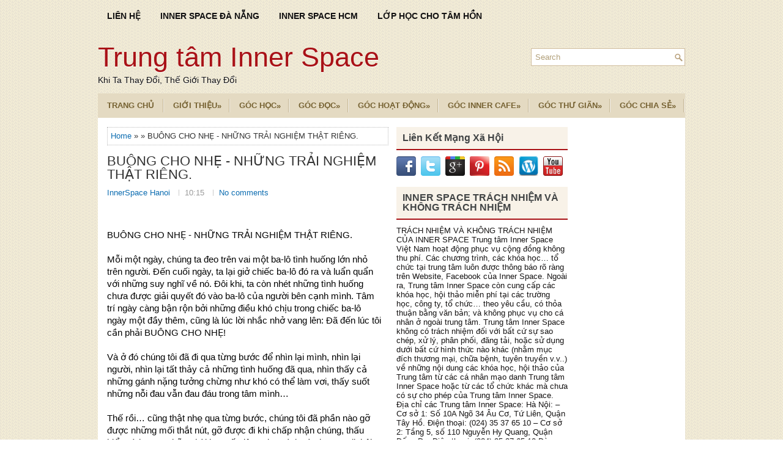

--- FILE ---
content_type: text/html; charset=UTF-8
request_url: https://www.innerspacehn.vn/2022/09/buong-cho-nhe-nhung-trai-nghiem-that.html
body_size: 62293
content:
<!DOCTYPE html>
<html dir='ltr' xmlns='http://www.w3.org/1999/xhtml' xmlns:b='http://www.google.com/2005/gml/b' xmlns:data='http://www.google.com/2005/gml/data' xmlns:expr='http://www.google.com/2005/gml/expr'>
<head>
<link href='https://www.blogger.com/static/v1/widgets/2944754296-widget_css_bundle.css' rel='stylesheet' type='text/css'/>
<meta content='SeTxqvAnngMqGa3Tli3VikuSu9l-RFeqndtl2LjGr0E' name='google-site-verification'/>
<meta content='64oQr-JTl_e4qIbcycdDqovsAz2up2cQbapeIT-FOfg' name='google-site-verification'/>
<meta content='GSayQpPOzKRYoXi1RxmpUlVzM5QdHn5DAxWs5-aME9c' name='google-site-verification'/>
<meta content='width=device-width, initial-scale=1.0' name='viewport'/>
<link href='https://fonts.googleapis.com/css?family=Arial' rel='stylesheet' type='text/css'/>
<link href='https://fonts.googleapis.com/css?family=Segoe UI' rel='stylesheet' type='text/css'/>
<link href='https://fonts.googleapis.com/css?family=Helvetica' rel='stylesheet' type='text/css'/>
<meta content='text/html; charset=UTF-8' http-equiv='Content-Type'/>
<meta content='blogger' name='generator'/>
<link href='https://www.innerspacehn.vn/favicon.ico' rel='icon' type='image/x-icon'/>
<link href='https://www.innerspacehn.vn/2022/09/buong-cho-nhe-nhung-trai-nghiem-that.html' rel='canonical'/>
<link rel="alternate" type="application/atom+xml" title="Trung tâm Inner Space  - Atom" href="https://www.innerspacehn.vn/feeds/posts/default" />
<link rel="alternate" type="application/rss+xml" title="Trung tâm Inner Space  - RSS" href="https://www.innerspacehn.vn/feeds/posts/default?alt=rss" />
<link rel="service.post" type="application/atom+xml" title="Trung tâm Inner Space  - Atom" href="https://www.blogger.com/feeds/6671232612514209791/posts/default" />

<link rel="alternate" type="application/atom+xml" title="Trung tâm Inner Space  - Atom" href="https://www.innerspacehn.vn/feeds/2085693904408125631/comments/default" />
<!--Can't find substitution for tag [blog.ieCssRetrofitLinks]-->
<link href='https://blogger.googleusercontent.com/img/b/R29vZ2xl/AVvXsEjIk4YtntRE7oDPJpVmAYC65I-e8rh18toNBG-U52Wukw5GdWQjR4d3Zv1ywckWyFsyZX93i5BhOzCWtMyppnh7CdeGQm5-KZMeB-ViBGMHH4z2g9zduT7UDiwLe0VVkPmw_Nn3ASya-n2j_zraVLNURQZCVdI7obR8F6_idgFDgvIY7UNTdPA8vqwq/s320/D9E373E4-D6CA-4625-8065-871095C344E4.jpeg' rel='image_src'/>
<meta content='https://www.innerspacehn.vn/2022/09/buong-cho-nhe-nhung-trai-nghiem-that.html' property='og:url'/>
<meta content='BUÔNG CHO NHẸ - NHỮNG TRẢI NGHIỆM THẬT RIÊNG.' property='og:title'/>
<meta content='' property='og:description'/>
<meta content='https://blogger.googleusercontent.com/img/b/R29vZ2xl/AVvXsEjIk4YtntRE7oDPJpVmAYC65I-e8rh18toNBG-U52Wukw5GdWQjR4d3Zv1ywckWyFsyZX93i5BhOzCWtMyppnh7CdeGQm5-KZMeB-ViBGMHH4z2g9zduT7UDiwLe0VVkPmw_Nn3ASya-n2j_zraVLNURQZCVdI7obR8F6_idgFDgvIY7UNTdPA8vqwq/w1200-h630-p-k-no-nu/D9E373E4-D6CA-4625-8065-871095C344E4.jpeg' property='og:image'/>
<!-- Start www.bloggertipandtrick.net: Changing the Blogger Title Tag -->
<title>
BUÔNG CHO NHẸ - NHỮNG TRẢI NGHIỆM THẬT RIÊNG.
        ~ 
        Trung tâm Inner Space 
</title>
<!-- End www.bloggertipandtrick.net: Changing the Blogger Title Tag -->
<link href='https://plus.google.com/u/0/_/focus/photos/public/AIbEiAIAAABECOPg5ZOx58KR1QEiC3ZjYXJkX3Bob3RvKihiMWQwNWFlNDZiNDFhZDAyMDk1OTMwMjVhYjk3NGNiODEzZjAyN2VlMAHRBr5_ymHosOnNq4bAlV1wdZFjLQ' rel='shortcut icon' type='image/vnd.microsoft.icon'/>
<style id='page-skin-1' type='text/css'><!--
/*
-----------------------------------------------
Blogger Template Style
Name:   TheRestaurant
Author: Lasantha Bandara
Author URL 1:  http://www.premiumbloggertemplates.com/
Author URL 2:  http://www.bloggertipandtrick.net/
Theme URL: http://www.premiumbloggertemplates.com/therestaurant-blogger-template/
Date:   July 2014
License:  This free Blogger template is licensed under the Creative Commons Attribution 3.0 License, which permits both personal and commercial use.
However, to satisfy the 'attribution' clause of the license, you are required to keep the footer links intact which provides due credit to its authors. For more specific details about the license, you may visit the URL below:
http://creativecommons.org/licenses/by/3.0/
----------------------------------------------- */
body#layout ul{list-style-type:none;list-style:none}
body#layout ul li{list-style-type:none;list-style:none}
body#layout #myGallery{display:none}
body#layout .featuredposts{display:none}
body#layout .fp-slider{display:none}
body#layout #navcontainer{display:none}
body#layout .menu-secondary-wrap{display:none}
body#layout .menu-secondary-container{display:none}
body#layout #skiplinks{display:none}
body#layout .feedtwitter{display:none}
body#layout #header-wrapper {margin-bottom:10px;min-height:110px;}
body#layout .social-profiles-widget h3 {display:none;}
/* Variable definitions
====================
<Variable name="bgcolor" description="Page Background Color"
type="color" default="#fff">
<Variable name="textcolor" description="Text Color"
type="color" default="#0A0505">
<Variable name="linkcolor" description="Link Color"
type="color" default="#58a">
<Variable name="pagetitlecolor" description="Blog Title Color"
type="color" default="#666">
<Variable name="descriptioncolor" description="Blog Description Color"
type="color" default="#999">
<Variable name="titlecolor" description="Post Title Color"
type="color" default="#c60">
<Variable name="bordercolor" description="Border Color"
type="color" default="#ccc">
<Variable name="sidebarcolor" description="Sidebar Title Color"
type="color" default="#999">
<Variable name="sidebartextcolor" description="Sidebar Text Color"
type="color" default="#666">
<Variable name="visitedlinkcolor" description="Visited Link Color"
type="color" default="#999">
<Variable name="bodyfont" description="Text Font"
type="font" default="normal normal 100% Arial, Georgia, Serif">
<Variable name="headerfont" description="Sidebar Title Font"
type="font"
default="normal normal 78% 'Trebuchet MS',Trebuchet,Arial,Verdana,Sans-serif">
<Variable name="pagetitlefont" description="Blog Title Font"
type="font"
default="normal normal 200% Georgia, Serif">
<Variable name="descriptionfont" description="Blog Description Font"
type="font"
default="normal normal 78% 'Trebuchet MS', Trebuchet, Arial, Verdana, Sans-serif">
<Variable name="postfooterfont" description="Post Footer Font"
type="font"
default="normal normal 78% 'Trebuchet MS', Trebuchet, Arial, Verdana, Sans-serif">
<Variable name="startSide" description="Side where text starts in blog language"
type="automatic" default="left">
<Variable name="endSide" description="Side where text ends in blog language"
type="automatic" default="right">
*/
/* Use this with templates/template-twocol.html */
body{background: url('https://blogger.googleusercontent.com/img/b/R29vZ2xl/AVvXsEhM20HCqM-quRxwmwOVWty60n9u6LWUkvDiMAc6_LCAi72kkRIO5T2cc5sYnnZ53eg5sC6fXDIbTLISIHoreK3mVqizVAKodxfhMnPzGBn0cr1VJeDuh5dmXiMpKjeKflbTHxU_vJlpYmI/s1600/background.png') fixed;color:#333;font-family: 'Arial', Roboto, Helvetica, Sans-serif;font-size: 13px;margin:0px;padding:0px;}
a:link,a:visited{color:#0D6DB1;text-decoration:none;outline:none;}
a:hover{color:#EF3800;text-decoration:none;outline:none;}
a img{border-width:0}
#body-wrapper{margin:0px;padding:0px;}
.section, .widget {margin:0px;padding:0px;}
/* Header-----------------------------------------------*/
#header-wrapper{width:960px;margin:0px auto 0px;height:60px;padding:20px 0px 20px 0px;overflow:visible;}
#header-inner{background-position:center;margin-left:auto;margin-right:auto}
#header{margin:0;padding:0;border:0 solid #cccccc;color:#A91217;float:left;width:60%;overflow:visible;}
#header h1{color:#A91217;text-shadow:0px 1px 0px #fff;margin:5px 0 0 0;padding:0px 0px 0px 0px;font-family:Arial,Helvetica,Sans-serif;font-weight:normal;font-size:45px;line-height:50px;}
#header .description{padding-left:0px;color:#111011;text-shadow:0px 1px 0px #fff;line-height:15px;font-weight:Italic;font-size:14px;padding-top:0px;margin-top:5px;font-family:Times New Roman,Helvetica,Sans-serif;}
#header h1 a,#header h1 a:visited{color:#A91217;text-decoration:none}
#header h2{padding-left:5px;color:#A91217;font:14px Arial,Helvetica,Sans-serif}
#header2{float:right;width:38%;margin:0;padding:0;overflow:hidden;}
#header2 .widget{padding:0px 0px 0px 0px;float:right}
.social-profiles-widget img{margin:0 4px 0 0}
.social-profiles-widget img:hover{opacity:0.8}
#top-social-profiles{padding-top:10px;padding-right:0px;height:32px;text-align:right}
#top-social-profiles img{margin:0 0 0 6px !important}
#top-social-profiles img:hover{opacity:0.8}
#top-social-profiles .widget-container{background:none;padding:0;border:0}
/* Outer-Wrapper----------------------------------------------- */
#outer-wrapper{width:960px;margin:10px auto 0px;padding:0px;text-align:left;}
#content-wrapper{padding:15px;background:#fff;overflow:hidden;}
#main-wrapper{width:460px;margin:0px 13px 0px 0px;;padding:0px;float:left;word-wrap:break-word;overflow:hidden;}
#lsidebar-wrapper{width:280px;float:left;margin:0px 0px 0px 0px;padding:0px;word-wrap:break-word;overflow:hidden;}
#rsidebar-wrapper{width:160px;float:right;margin:0px 0px 0px 15px;padding:0px;word-wrap:break-word;overflow:hidden;}
/* Headings----------------------------------------------- */
h2{}
/* Posts-----------------------------------------------*/
h2.date-header{margin:1.5em 0 .5em;display:none;}
.wrapfullpost{}
.post{margin-bottom:15px;border:0px solid #B2DDFE;}
.post-title{color:#333333;margin:0 0 10px 0;padding:0;font-family:'Arial', sans-serif;font-size:22px;line-height:22px;font-weight:normal;}
.post-title a,.post-title a:visited,.post-title strong{display:block;text-decoration:none;color:#333333;text-decoration:none;}
.post-title strong,.post-title a:hover{color:#AA1318;text-decoration:none;}
.post-body{margin:0px;padding:0px 10px 0px 0px;font-family: 'Arial', Helvetica, Sans-serif, Roboto;font-size:14px;line-height: 20px;}
.post-footer{margin:5px 0;}
.comment-link{margin-left:.6em}
.post-body img{padding:4px;}
.pbtthumbimg {float:left;margin:0px 10px 2px 0px;padding:6px;border:0px solid #eee;background:none;width:200px;height:auto;}
.postmeta-primary{color:#999;font-size:13px;line-height:18px;padding:0 0 10px}
.postmeta-secondary{color:#999;font-size:13px;line-height:18px;padding:0 0 10px}
.postmeta-primary span,.postmeta-secondary span{background:url(https://blogger.googleusercontent.com/img/b/R29vZ2xl/AVvXsEgZp3esoRUokf4cqvGvykpaEsi0bSH7jdRPbeIEHMsXoHdvIBUEKW1xkJMbQg-_Bip-zPgIXHvGOlQhHqdurnFkYxsRKFHeHqdi2mt_G1PYDy8uPF4swcIi_NmGvV2fAUhWN3d2hThmh-A/s1600/meta-separator.png) left center no-repeat;padding:3px 10px}
.postmeta-primary span:first-child,.postmeta-secondary span:first-child{background:none;padding-left:0}
.readmore{margin-bottom:5px;float:right}
.readmore a{color:#AA1318;background:#F8F2E8;padding:8px 14px;font-size:12px;line-height:12px;display:inline-block;text-decoration:none;text-transform:none}
.readmore a:hover{color:#FFF;background:#AA1318;text-decoration:none}
/* Sidebar Content----------------------------------------------- */
.sidebar{margin:0 0 10px 0;font-size:13px;color:#161414;}
.sidebar a{text-decoration:none;color:#161414;}
.sidebar a:hover{text-decoration:none;color:#AA1318;}
.sidebar h2, h3.widgettitle{background:#F8F2E8;margin:0 0 10px;padding:10px;border-bottom:2px solid #AA1318;color:#414445;font-size:16px;line-height:16px;font-family:'Oswald',serif;font-weight:bold;text-decoration:none;}
.sidebar ul{list-style-type:none;list-style:none;margin:0px;padding:0px;}
.sidebar ul li{padding:0 0 6px 12px;margin:0 0 6px;background:url(https://blogger.googleusercontent.com/img/b/R29vZ2xl/AVvXsEi91OkjatQMOsSQcuRN7C_SLIU6VMl19KL_8RHOkbVPwMWh3Bj6Y14ikM_FG79q1IubqHAFCC1KOzku4dtlNMXoZ6nNKSM4PNnxxD0MIFhb6hGdo2IOxUAh0ZuYXED2j1nc5ru_TwsF4_w/s1600/widget-list.png) left 6px no-repeat;}
.sidebar .widget{margin:0 0 15px 0;padding:0;color:#161414;font-size:13px;}
.main .widget{margin:0 0 5px;padding:0 0 2px}
.main .Blog{border-bottom-width:0}
.widget-container{list-style-type:none;list-style:none;margin:0 0 15px 0;padding:0;color:#161414;font-size:13px}
/* FOOTER ----------------------------------------------- */
#footer-container{}
#footer{margin-bottom:15px}
#copyrights{color:#AA1318;background:#E4DAC2;text-align:center;padding:20px 0}
#copyrights a{color:#AA1318}
#copyrights a:hover{color:#AA1318;text-decoration:none}
#credits{color:#83724A;text-align:center;font-size:11px;padding:10px 0 0}
#credits a{color:#83724A;text-decoration:none}
#credits a:hover{text-decoration:none;color:#83724A}
#footer-widgets-container{}
#footer-widgets{background:#FFF;padding:20px 0 0;border-top:2px solid #F5EEDE}
.footer-widget-box{width:300px;float:left;margin-left:15px}
.footer-widget-box-last{}
#footer-widgets .widget-container{color:#81765A;border: none;padding: 0;background: none;}
#footer-widgets .widget-container a{color:#81765A;text-decoration:none}
#footer-widgets .widget-container a:hover{color:#AA1318;text-decoration:none}
#footer-widgets h2{background:#F8F2E8;margin:0 0 10px;padding:10px;border-bottom:2px solid #AA1318;color:#414445;font-size:18px;line-height:16px;font-family:'Oswald',serif;font-weight:normal;text-decoration:none;}
#footer-widgets .widget ul{list-style-type:none;list-style:none;margin:0px;padding:0px;}
#footer-widgets .widget ul li{padding:0 0 6px 12px;margin:0 0 6px;background:url(https://blogger.googleusercontent.com/img/b/R29vZ2xl/AVvXsEi91OkjatQMOsSQcuRN7C_SLIU6VMl19KL_8RHOkbVPwMWh3Bj6Y14ikM_FG79q1IubqHAFCC1KOzku4dtlNMXoZ6nNKSM4PNnxxD0MIFhb6hGdo2IOxUAh0ZuYXED2j1nc5ru_TwsF4_w/s1600/widget-list.png) left 6px no-repeat;}
.footersec {}
.footersec .widget{margin:0 0 15px 0;padding:0;color:#81765A;font-size:13px;}
.footersec ul{}
.footersec ul li{}
/* Search ----------------------------------------------- */
#search{border:1px solid #D0BD9E;background:#fff url(https://blogger.googleusercontent.com/img/b/R29vZ2xl/AVvXsEjwzr06Rv7Dz63gVq9iKKrPnue0muUkPZXiQV4SMP1sKDfxDFwXA5VY3Lqgptat57BoPtoiAYds34yi3xFFZXXfAYac2PvmSFn445QhGhhyFlVpktugKpIidAUemGqAMaHYO0k6uWeNr4M/s1600/search.png) 99% 50% no-repeat;text-align:left;padding:6px 24px 6px 6px}
#search #s{background:none;color:#B19F79;border:0;width:100%;padding:0;margin:0;outline:none}
#content-search{width:300px;padding:15px 0}
#topsearch{float:right;margin-top:15px}
#topsearch #s{width:220px}
/* Comments----------------------------------------------- */
#comments{margin-bottom:15px;border:0px solid #B2DDFE;padding:10px;}
#comments h4{font-size:16px;font-weight:bold;margin:1em 0;}
#comments-block3{padding:0;margin:0;float:left;overflow:hidden;position:relative;}
#comment-name-url{width:465px;float:left}
#comment-date{width:465px;float:left;margin-top:5px;font-size:10px;}
#comment-header{float:left;padding:5px 0 40px 10px;margin:5px 0px 15px 0px;position:relative;background-color:#fff;border:1px dashed #ddd;}
a.comments-autor-name{color:#000;font:normal bold 14px Arial,Tahoma,Verdana}
a.says{color:#000;font:normal 14px Arial,Tahoma,Verdana}
.says a:hover{text-decoration:none}
.deleted-comment{font-style:italic;color:gray}
#blog-pager-newer-link{float:left}
#blog-pager-older-link{float:right}
#blog-pager{text-align:center}
.feed-links{clear:both;line-height:2.5em}
/* Profile ----------------------------------------------- */
.profile-img{float:left;margin-top:0;margin-right:5px;margin-bottom:5px;margin-left:0;padding:4px;border:1px solid #cccccc}
.profile-data{margin:0;text-transform:uppercase;letter-spacing:.1em;font:normal normal 78% 'Trebuchet MS', Trebuchet, Arial, Verdana, Sans-serif;color:#999999;font-weight:bold;line-height:1.6em}
.profile-datablock{margin:.5em 0 .5em}
.profile-textblock{margin:0.5em 0;line-height:1.6em}
.profile-link{font:normal normal 78% 'Trebuchet MS', Trebuchet, Arial, Verdana, Sans-serif;text-transform:uppercase;letter-spacing:.1em}
#navbar-iframe{height:0;visibility:hidden;display:none;}
.breadcrumb-bwrap {border: 1px dotted #BBBBBB;line-height: 1.4;margin: 0 0 15px;padding: 5px;}
.separator a[style="margin-left: 1em; margin-right: 1em;"] {margin-left: auto!important;margin-right: auto!important;}
#blog-pager{clear:both;margin:30px auto;text-align:center; padding: 7px;}
.blog-pager {background: none;}
.displaypageNum a,.showpage a,.pagecurrent{padding: 3px 7px;margin-right:5px;background:#E9E9E9;color: #888;border:1px solid #E9E9E9;}
.displaypageNum a:hover,.showpage a:hover,.pagecurrent{background:#CECECE;text-decoration:none;color: #000;}
.showpageOf{display:none!important}
#blog-pager .showpage, #blog-pager .pagecurrent{font-weight:bold;color: #888;}
#blog-pager .pages{border:none;}
firstpage, .lastpage {display: none;}
h3.post-title {font-family: 'Arial', serif;}

--></style>
<script src='https://ajax.googleapis.com/ajax/libs/jquery/1.11.0/jquery.min.js' type='text/javascript'></script>
<script type='text/javascript'>
      //<![CDATA[
      /*! jQuery Migrate v1.2.1 | (c) 2005, 2013 jQuery Foundation, Inc. and other contributors | jquery.org/license */
      jQuery.migrateMute===void 0&&(jQuery.migrateMute=!0),function(e,t,n){function r(n){var r=t.console;i[n]||(i[n]=!0,e.migrateWarnings.push(n),r&&r.warn&&!e.migrateMute&&(r.warn("JQMIGRATE: "+n),e.migrateTrace&&r.trace&&r.trace()))}function a(t,a,i,o){if(Object.defineProperty)try{return Object.defineProperty(t,a,{configurable:!0,enumerable:!0,get:function(){return r(o),i},set:function(e){r(o),i=e}}),n}catch(s){}e._definePropertyBroken=!0,t[a]=i}var i={};e.migrateWarnings=[],!e.migrateMute&&t.console&&t.console.log&&t.console.log("JQMIGRATE: Logging is active"),e.migrateTrace===n&&(e.migrateTrace=!0),e.migrateReset=function(){i={},e.migrateWarnings.length=0},"BackCompat"===document.compatMode&&r("jQuery is not compatible with Quirks Mode");var o=e("<input/>",{size:1}).attr("size")&&e.attrFn,s=e.attr,u=e.attrHooks.value&&e.attrHooks.value.get||function(){return null},c=e.attrHooks.value&&e.attrHooks.value.set||function(){return n},l=/^(?:input|button)$/i,d=/^[238]$/,p=/^(?:autofocus|autoplay|async|checked|controls|defer|disabled|hidden|loop|multiple|open|readonly|required|scoped|selected)$/i,f=/^(?:checked|selected)$/i;a(e,"attrFn",o||{},"jQuery.attrFn is deprecated"),e.attr=function(t,a,i,u){var c=a.toLowerCase(),g=t&&t.nodeType;return u&&(4>s.length&&r("jQuery.fn.attr( props, pass ) is deprecated"),t&&!d.test(g)&&(o?a in o:e.isFunction(e.fn[a])))?e(t)[a](i):("type"===a&&i!==n&&l.test(t.nodeName)&&t.parentNode&&r("Can't change the 'type' of an input or button in IE 6/7/8"),!e.attrHooks[c]&&p.test(c)&&(e.attrHooks[c]={get:function(t,r){var a,i=e.prop(t,r);return i===!0||"boolean"!=typeof i&&(a=t.getAttributeNode(r))&&a.nodeValue!==!1?r.toLowerCase():n},set:function(t,n,r){var a;return n===!1?e.removeAttr(t,r):(a=e.propFix[r]||r,a in t&&(t[a]=!0),t.setAttribute(r,r.toLowerCase())),r}},f.test(c)&&r("jQuery.fn.attr('"+c+"') may use property instead of attribute")),s.call(e,t,a,i))},e.attrHooks.value={get:function(e,t){var n=(e.nodeName||"").toLowerCase();return"button"===n?u.apply(this,arguments):("input"!==n&&"option"!==n&&r("jQuery.fn.attr('value') no longer gets properties"),t in e?e.value:null)},set:function(e,t){var a=(e.nodeName||"").toLowerCase();return"button"===a?c.apply(this,arguments):("input"!==a&&"option"!==a&&r("jQuery.fn.attr('value', val) no longer sets properties"),e.value=t,n)}};var g,h,v=e.fn.init,m=e.parseJSON,y=/^([^<]*)(<[\w\W]+>)([^>]*)$/;e.fn.init=function(t,n,a){var i;return t&&"string"==typeof t&&!e.isPlainObject(n)&&(i=y.exec(e.trim(t)))&&i[0]&&("<"!==t.charAt(0)&&r("$(html) HTML strings must start with '<' character"),i[3]&&r("$(html) HTML text after last tag is ignored"),"#"===i[0].charAt(0)&&(r("HTML string cannot start with a '#' character"),e.error("JQMIGRATE: Invalid selector string (XSS)")),n&&n.context&&(n=n.context),e.parseHTML)?v.call(this,e.parseHTML(i[2],n,!0),n,a):v.apply(this,arguments)},e.fn.init.prototype=e.fn,e.parseJSON=function(e){return e||null===e?m.apply(this,arguments):(r("jQuery.parseJSON requires a valid JSON string"),null)},e.uaMatch=function(e){e=e.toLowerCase();var t=/(chrome)[ \/]([\w.]+)/.exec(e)||/(webkit)[ \/]([\w.]+)/.exec(e)||/(opera)(?:.*version|)[ \/]([\w.]+)/.exec(e)||/(msie) ([\w.]+)/.exec(e)||0>e.indexOf("compatible")&&/(mozilla)(?:.*? rv:([\w.]+)|)/.exec(e)||[];return{browser:t[1]||"",version:t[2]||"0"}},e.browser||(g=e.uaMatch(navigator.userAgent),h={},g.browser&&(h[g.browser]=!0,h.version=g.version),h.chrome?h.webkit=!0:h.webkit&&(h.safari=!0),e.browser=h),a(e,"browser",e.browser,"jQuery.browser is deprecated"),e.sub=function(){function t(e,n){return new t.fn.init(e,n)}e.extend(!0,t,this),t.superclass=this,t.fn=t.prototype=this(),t.fn.constructor=t,t.sub=this.sub,t.fn.init=function(r,a){return a&&a instanceof e&&!(a instanceof t)&&(a=t(a)),e.fn.init.call(this,r,a,n)},t.fn.init.prototype=t.fn;var n=t(document);return r("jQuery.sub() is deprecated"),t},e.ajaxSetup({converters:{"text json":e.parseJSON}});var b=e.fn.data;e.fn.data=function(t){var a,i,o=this[0];return!o||"events"!==t||1!==arguments.length||(a=e.data(o,t),i=e._data(o,t),a!==n&&a!==i||i===n)?b.apply(this,arguments):(r("Use of jQuery.fn.data('events') is deprecated"),i)};var j=/\/(java|ecma)script/i,w=e.fn.andSelf||e.fn.addBack;e.fn.andSelf=function(){return r("jQuery.fn.andSelf() replaced by jQuery.fn.addBack()"),w.apply(this,arguments)},e.clean||(e.clean=function(t,a,i,o){a=a||document,a=!a.nodeType&&a[0]||a,a=a.ownerDocument||a,r("jQuery.clean() is deprecated");var s,u,c,l,d=[];if(e.merge(d,e.buildFragment(t,a).childNodes),i)for(c=function(e){return!e.type||j.test(e.type)?o?o.push(e.parentNode?e.parentNode.removeChild(e):e):i.appendChild(e):n},s=0;null!=(u=d[s]);s++)e.nodeName(u,"script")&&c(u)||(i.appendChild(u),u.getElementsByTagName!==n&&(l=e.grep(e.merge([],u.getElementsByTagName("script")),c),d.splice.apply(d,[s+1,0].concat(l)),s+=l.length));return d});var Q=e.event.add,x=e.event.remove,k=e.event.trigger,N=e.fn.toggle,T=e.fn.live,M=e.fn.die,S="ajaxStart|ajaxStop|ajaxSend|ajaxComplete|ajaxError|ajaxSuccess",C=RegExp("\\b(?:"+S+")\\b"),H=/(?:^|\s)hover(\.\S+|)\b/,A=function(t){return"string"!=typeof t||e.event.special.hover?t:(H.test(t)&&r("'hover' pseudo-event is deprecated, use 'mouseenter mouseleave'"),t&&t.replace(H,"mouseenter$1 mouseleave$1"))};e.event.props&&"attrChange"!==e.event.props[0]&&e.event.props.unshift("attrChange","attrName","relatedNode","srcElement"),e.event.dispatch&&a(e.event,"handle",e.event.dispatch,"jQuery.event.handle is undocumented and deprecated"),e.event.add=function(e,t,n,a,i){e!==document&&C.test(t)&&r("AJAX events should be attached to document: "+t),Q.call(this,e,A(t||""),n,a,i)},e.event.remove=function(e,t,n,r,a){x.call(this,e,A(t)||"",n,r,a)},e.fn.error=function(){var e=Array.prototype.slice.call(arguments,0);return r("jQuery.fn.error() is deprecated"),e.splice(0,0,"error"),arguments.length?this.bind.apply(this,e):(this.triggerHandler.apply(this,e),this)},e.fn.toggle=function(t,n){if(!e.isFunction(t)||!e.isFunction(n))return N.apply(this,arguments);r("jQuery.fn.toggle(handler, handler...) is deprecated");var a=arguments,i=t.guid||e.guid++,o=0,s=function(n){var r=(e._data(this,"lastToggle"+t.guid)||0)%o;return e._data(this,"lastToggle"+t.guid,r+1),n.preventDefault(),a[r].apply(this,arguments)||!1};for(s.guid=i;a.length>o;)a[o++].guid=i;return this.click(s)},e.fn.live=function(t,n,a){return r("jQuery.fn.live() is deprecated"),T?T.apply(this,arguments):(e(this.context).on(t,this.selector,n,a),this)},e.fn.die=function(t,n){return r("jQuery.fn.die() is deprecated"),M?M.apply(this,arguments):(e(this.context).off(t,this.selector||"**",n),this)},e.event.trigger=function(e,t,n,a){return n||C.test(e)||r("Global events are undocumented and deprecated"),k.call(this,e,t,n||document,a)},e.each(S.split("|"),function(t,n){e.event.special[n]={setup:function(){var t=this;return t!==document&&(e.event.add(document,n+"."+e.guid,function(){e.event.trigger(n,null,t,!0)}),e._data(this,n,e.guid++)),!1},teardown:function(){return this!==document&&e.event.remove(document,n+"."+e._data(this,n)),!1}}})}(jQuery,window);
      //]]>
    </script>
<script type='text/javascript'>
      //<![CDATA[
      /**
 * jQuery Mobile Menu 
 * Turn unordered list menu into dropdown select menu
 * version 1.0(31-OCT-2011)
 * 
 * Built on top of the jQuery library
 *   https://jquery.com
 * 
 * Documentation
 * 	 https://github.com/mambows/mobilemenu
 */
      (function($){
        $.fn.mobileMenu = function(options) {
          var defaults = {
            defaultText: 'Navigate to...',
            className: 'select-menu',
            containerClass: 'select-menu-container',
            subMenuClass: 'sub-menu',
            subMenuDash: '&ndash;'
          },
              settings = $.extend( defaults, options ),
              el = $(this);
          this.each(function(){
            // ad class to submenu list
            el.find('ul').addClass(settings.subMenuClass);
            // Create base menu
            $('<div />',{
              'class' : settings.containerClass
            }).insertAfter( el );
            // Create base menu
            $('<select />',{
              'class' : settings.className
            }).appendTo( '.' + settings.containerClass );
            // Create default option
            $('<option />', {
              "value"		: '#',
              "text"		: settings.defaultText
            }).appendTo( '.' + settings.className );
            // Create select option from menu
            el.find('a').each(function(){
              var $this 	= $(this),
                  optText	= '&nbsp;' + $this.text(),
                  optSub	= $this.parents( '.' + settings.subMenuClass ),
                  len			= optSub.length,
                  dash;
              // if menu has sub menu
              if( $this.parents('ul').hasClass( settings.subMenuClass ) ) {
                dash = Array( len+1 ).join( settings.subMenuDash );
                optText = dash + optText;
              }
              // Now build menu and append it
              $('<option />', {
                "value"	: this.href,
                "html"	: optText,
                "selected" : (this.href == window.location.href)
              }).appendTo( '.' + settings.className );
            }); // End el.find('a').each
            // Change event on select element
            $('.' + settings.className).change(function(){
              var locations = $(this).val();
              if( locations !== '#' ) {
                window.location.href = $(this).val();
              };
            });
          }); // End this.each
          return this;
        };
      })(jQuery);
      //]]>
    </script>
<script type='text/javascript'>
      //<![CDATA[
      (function($){
        /* hoverIntent by Brian Cherne */
        $.fn.hoverIntent = function(f,g) {
          // default configuration options
          var cfg = {
            sensitivity: 7,
            interval: 100,
            timeout: 0
          };
          // override configuration options with user supplied object
          cfg = $.extend(cfg, g ? { over: f, out: g } : f );
          // instantiate variables
          // cX, cY = current X and Y position of mouse, updated by mousemove event
          // pX, pY = previous X and Y position of mouse, set by mouseover and polling interval
          var cX, cY, pX, pY;
          // A private function for getting mouse position
          var track = function(ev) {
            cX = ev.pageX;
            cY = ev.pageY;
          };
          // A private function for comparing current and previous mouse position
          var compare = function(ev,ob) {
            ob.hoverIntent_t = clearTimeout(ob.hoverIntent_t);
            // compare mouse positions to see if they've crossed the threshold
            if ( ( Math.abs(pX-cX) + Math.abs(pY-cY) ) < cfg.sensitivity ) {
              $(ob).unbind("mousemove",track);
              // set hoverIntent state to true (so mouseOut can be called)
              ob.hoverIntent_s = 1;
              return cfg.over.apply(ob,[ev]);
            } else {
              // set previous coordinates for next time
              pX = cX; pY = cY;
              // use self-calling timeout, guarantees intervals are spaced out properly (avoids JavaScript timer bugs)
              ob.hoverIntent_t = setTimeout( function(){compare(ev, ob);} , cfg.interval );
            }
          };
          // A private function for delaying the mouseOut function
          var delay = function(ev,ob) {
            ob.hoverIntent_t = clearTimeout(ob.hoverIntent_t);
            ob.hoverIntent_s = 0;
            return cfg.out.apply(ob,[ev]);
          };
          // A private function for handling mouse 'hovering'
          var handleHover = function(e) {
            // next three lines copied from jQuery.hover, ignore children onMouseOver/onMouseOut
            var p = (e.type == "mouseover" ? e.fromElement : e.toElement) || e.relatedTarget;
            while ( p && p != this ) { try { p = p.parentNode; } catch(e) { p = this; } }
            if ( p == this ) { return false; }
            // copy objects to be passed into t (required for event object to be passed in IE)
            var ev = jQuery.extend({},e);
            var ob = this;
            // cancel hoverIntent timer if it exists
            if (ob.hoverIntent_t) { ob.hoverIntent_t = clearTimeout(ob.hoverIntent_t); }
            // else e.type == "onmouseover"
            if (e.type == "mouseover") {
              // set "previous" X and Y position based on initial entry point
              pX = ev.pageX; pY = ev.pageY;
              // update "current" X and Y position based on mousemove
              $(ob).bind("mousemove",track);
              // start polling interval (self-calling timeout) to compare mouse coordinates over time
              if (ob.hoverIntent_s != 1) { ob.hoverIntent_t = setTimeout( function(){compare(ev,ob);} , cfg.interval );}
              // else e.type == "onmouseout"
            } else {
              // unbind expensive mousemove event
              $(ob).unbind("mousemove",track);
              // if hoverIntent state is true, then call the mouseOut function after the specified delay
              if (ob.hoverIntent_s == 1) { ob.hoverIntent_t = setTimeout( function(){delay(ev,ob);} , cfg.timeout );}
            }
          };
          // bind the function to the two event listeners
          return this.mouseover(handleHover).mouseout(handleHover);
        };
      })(jQuery);
      //]]>
    </script>
<script type='text/javascript'>
      //<![CDATA[
      /*
 * Superfish v1.4.8 - jQuery menu widget
 * Copyright (c) 2008 Joel Birch
 *
 * Dual licensed under the MIT and GPL licenses:
 * 	http://www.opensource.org/licenses/mit-license.php
 * 	http://www.gnu.org/licenses/gpl.html
 *
 * CHANGELOG: http://users.tpg.com.au/j_birch/plugins/superfish/changelog.txt
 */
      ;(function($){
        $.fn.superfish = function(op){
          var sf = $.fn.superfish,
              c = sf.c,
              $arrow = $(['<span class="',c.arrowClass,'"> &#187;</span>'].join('')),
              over = function(){
                var $$ = $(this), menu = getMenu($$);
                clearTimeout(menu.sfTimer);
                $$.showSuperfishUl().siblings().hideSuperfishUl();
              },
              out = function(){
                var $$ = $(this), menu = getMenu($$), o = sf.op;
                clearTimeout(menu.sfTimer);
                menu.sfTimer=setTimeout(function(){
                  o.retainPath=($.inArray($$[0],o.$path)>-1);
                  $$.hideSuperfishUl();
                  if (o.$path.length && $$.parents(['li.',o.hoverClass].join('')).length<1){over.call(o.$path);}
                },o.delay);	
              },
              getMenu = function($menu){
                var menu = $menu.parents(['ul.',c.menuClass,':first'].join(''))[0];
                sf.op = sf.o[menu.serial];
                return menu;
              },
              addArrow = function($a){ $a.addClass(c.anchorClass).append($arrow.clone()); };
          return this.each(function() {
            var s = this.serial = sf.o.length;
            var o = $.extend({},sf.defaults,op);
            o.$path = $('li.'+o.pathClass,this).slice(0,o.pathLevels).each(function(){
              $(this).addClass([o.hoverClass,c.bcClass].join(' '))
              .filter('li:has(ul)').removeClass(o.pathClass);
            });
            sf.o[s] = sf.op = o;
            $('li:has(ul)',this)[($.fn.hoverIntent && !o.disableHI) ? 'hoverIntent' : 'hover'](over,out).each(function() {
              if (o.autoArrows) addArrow( $('>a:first-child',this) );
            })
            .not('.'+c.bcClass)
            .hideSuperfishUl();
            var $a = $('a',this);
            $a.each(function(i){
              var $li = $a.eq(i).parents('li');
              $a.eq(i).focus(function(){over.call($li);}).blur(function(){out.call($li);});
            });
            o.onInit.call(this);
          }).each(function() {
            var menuClasses = [c.menuClass];
            if (sf.op.dropShadows  && !($.browser.msie && $.browser.version < 7)) menuClasses.push(c.shadowClass);
            $(this).addClass(menuClasses.join(' '));
          });
        };
        var sf = $.fn.superfish;
        sf.o = [];
        sf.op = {};
        sf.IE7fix = function(){
          var o = sf.op;
          if ($.browser.msie && $.browser.version > 6 && o.dropShadows && o.animation.opacity!=undefined)
            this.toggleClass(sf.c.shadowClass+'-off');
        };
        sf.c = {
          bcClass     : 'sf-breadcrumb',
          menuClass   : 'sf-js-enabled',
          anchorClass : 'sf-with-ul',
          arrowClass  : 'sf-sub-indicator',
          shadowClass : 'sf-shadow'
        };
        sf.defaults = {
          hoverClass	: 'sfHover',
          pathClass	: 'overideThisToUse',
          pathLevels	: 1,
          delay		: 800,
          animation	: {opacity:'show'},
          speed		: 'normal',
          autoArrows	: true,
          dropShadows : true,
          disableHI	: false,		// true disables hoverIntent detection
          onInit		: function(){}, // callback functions
          onBeforeShow: function(){},
          onShow		: function(){},
          onHide		: function(){}
        };
        $.fn.extend({
          hideSuperfishUl : function(){
            var o = sf.op,
                not = (o.retainPath===true) ? o.$path : '';
            o.retainPath = false;
            var $ul = $(['li.',o.hoverClass].join(''),this).add(this).not(not).removeClass(o.hoverClass)
            .find('>ul').hide().css('visibility','hidden');
            o.onHide.call($ul);
            return this;
          },
          showSuperfishUl : function(){
            var o = sf.op,
                sh = sf.c.shadowClass+'-off',
                $ul = this.addClass(o.hoverClass)
            .find('>ul:hidden').css('visibility','visible');
            sf.IE7fix.call($ul);
            o.onBeforeShow.call($ul);
            $ul.animate(o.animation,o.speed,function(){ sf.IE7fix.call($ul); o.onShow.call($ul); });
            return this;
          }
        });
      })(jQuery);
      //]]>
    </script>
<script type='text/javascript'>
      //<![CDATA[
      /*
 * jQuery Cycle Plugin (with Transition Definitions)
 * Examples and documentation at: http://jquery.malsup.com/cycle/
 * Copyright (c) 2007-2010 M. Alsup
 * Version: 2.88 (08-JUN-2010)
 * Dual licensed under the MIT and GPL licenses.
 * http://jquery.malsup.com/license.html
 * Requires: jQuery v1.2.6 or later
 */
      (function($){var ver="2.88";if($.support==undefined){$.support={opacity:!($.browser.msie)};}function debug(s){if($.fn.cycle.debug){log(s);}}function log(){if(window.console&&window.console.log){window.console.log("[cycle] "+Array.prototype.join.call(arguments," "));}}$.fn.cycle=function(options,arg2){var o={s:this.selector,c:this.context};if(this.length===0&&options!="stop"){if(!$.isReady&&o.s){log("DOM not ready, queuing slideshow");$(function(){$(o.s,o.c).cycle(options,arg2);});return this;}log("terminating; zero elements found by selector"+($.isReady?"":" (DOM not ready)"));return this;}return this.each(function(){var opts=handleArguments(this,options,arg2);if(opts===false){return;}opts.updateActivePagerLink=opts.updateActivePagerLink||$.fn.cycle.updateActivePagerLink;if(this.cycleTimeout){clearTimeout(this.cycleTimeout);}this.cycleTimeout=this.cyclePause=0;var $cont=$(this);var $slides=opts.slideExpr?$(opts.slideExpr,this):$cont.children();var els=$slides.get();if(els.length<2){log("terminating; too few slides: "+els.length);return;}var opts2=buildOptions($cont,$slides,els,opts,o);if(opts2===false){return;}var startTime=opts2.continuous?10:getTimeout(els[opts2.currSlide],els[opts2.nextSlide],opts2,!opts2.rev);if(startTime){startTime+=(opts2.delay||0);if(startTime<10){startTime=10;}debug("first timeout: "+startTime);this.cycleTimeout=setTimeout(function(){go(els,opts2,0,(!opts2.rev&&!opts.backwards));},startTime);}});};function handleArguments(cont,options,arg2){if(cont.cycleStop==undefined){cont.cycleStop=0;}if(options===undefined||options===null){options={};}if(options.constructor==String){switch(options){case"destroy":case"stop":var opts=$(cont).data("cycle.opts");if(!opts){return false;}cont.cycleStop++;if(cont.cycleTimeout){clearTimeout(cont.cycleTimeout);}cont.cycleTimeout=0;$(cont).removeData("cycle.opts");if(options=="destroy"){destroy(opts);}return false;case"toggle":cont.cyclePause=(cont.cyclePause===1)?0:1;checkInstantResume(cont.cyclePause,arg2,cont);return false;case"pause":cont.cyclePause=1;return false;case"resume":cont.cyclePause=0;checkInstantResume(false,arg2,cont);return false;case"prev":case"next":var opts=$(cont).data("cycle.opts");if(!opts){log('options not found, "prev/next" ignored');return false;}$.fn.cycle[options](opts);return false;default:options={fx:options};}return options;}else{if(options.constructor==Number){var num=options;options=$(cont).data("cycle.opts");if(!options){log("options not found, can not advance slide");return false;}if(num<0||num>=options.elements.length){log("invalid slide index: "+num);return false;}options.nextSlide=num;if(cont.cycleTimeout){clearTimeout(cont.cycleTimeout);cont.cycleTimeout=0;}if(typeof arg2=="string"){options.oneTimeFx=arg2;}go(options.elements,options,1,num>=options.currSlide);return false;}}return options;function checkInstantResume(isPaused,arg2,cont){if(!isPaused&&arg2===true){var options=$(cont).data("cycle.opts");if(!options){log("options not found, can not resume");return false;}if(cont.cycleTimeout){clearTimeout(cont.cycleTimeout);cont.cycleTimeout=0;}go(options.elements,options,1,(!opts.rev&&!opts.backwards));}}}function removeFilter(el,opts){if(!$.support.opacity&&opts.cleartype&&el.style.filter){try{el.style.removeAttribute("filter");}catch(smother){}}}function destroy(opts){if(opts.next){$(opts.next).unbind(opts.prevNextEvent);}if(opts.prev){$(opts.prev).unbind(opts.prevNextEvent);}if(opts.pager||opts.pagerAnchorBuilder){$.each(opts.pagerAnchors||[],function(){this.unbind().remove();});}opts.pagerAnchors=null;if(opts.destroy){opts.destroy(opts);}}function buildOptions($cont,$slides,els,options,o){var opts=$.extend({},$.fn.cycle.defaults,options||{},$.metadata?$cont.metadata():$.meta?$cont.data():{});if(opts.autostop){opts.countdown=opts.autostopCount||els.length;}var cont=$cont[0];$cont.data("cycle.opts",opts);opts.$cont=$cont;opts.stopCount=cont.cycleStop;opts.elements=els;opts.before=opts.before?[opts.before]:[];opts.after=opts.after?[opts.after]:[];opts.after.unshift(function(){opts.busy=0;});if(!$.support.opacity&&opts.cleartype){opts.after.push(function(){removeFilter(this,opts);});}if(opts.continuous){opts.after.push(function(){go(els,opts,0,(!opts.rev&&!opts.backwards));});}saveOriginalOpts(opts);if(!$.support.opacity&&opts.cleartype&&!opts.cleartypeNoBg){clearTypeFix($slides);}if($cont.css("position")=="static"){$cont.css("position","relative");}if(opts.width){$cont.width(opts.width);}if(opts.height&&opts.height!="auto"){$cont.height(opts.height);}if(opts.startingSlide){opts.startingSlide=parseInt(opts.startingSlide);}else{if(opts.backwards){opts.startingSlide=els.length-1;}}if(opts.random){opts.randomMap=[];for(var i=0;i<els.length;i++){opts.randomMap.push(i);}opts.randomMap.sort(function(a,b){return Math.random()-0.5;});opts.randomIndex=1;opts.startingSlide=opts.randomMap[1];}else{if(opts.startingSlide>=els.length){opts.startingSlide=0;}}opts.currSlide=opts.startingSlide||0;var first=opts.startingSlide;$slides.css({position:"absolute",top:0,left:0}).hide().each(function(i){var z;if(opts.backwards){z=first?i<=first?els.length+(i-first):first-i:els.length-i;}else{z=first?i>=first?els.length-(i-first):first-i:els.length-i;}$(this).css("z-index",z);});$(els[first]).css("opacity",1).show();removeFilter(els[first],opts);if(opts.fit&&opts.width){$slides.width(opts.width);}if(opts.fit&&opts.height&&opts.height!="auto"){$slides.height(opts.height);}var reshape=opts.containerResize&&!$cont.innerHeight();if(reshape){var maxw=0,maxh=0;for(var j=0;j<els.length;j++){var $e=$(els[j]),e=$e[0],w=$e.outerWidth(),h=$e.outerHeight();if(!w){w=e.offsetWidth||e.width||$e.attr("width");}if(!h){h=e.offsetHeight||e.height||$e.attr("height");}maxw=w>maxw?w:maxw;maxh=h>maxh?h:maxh;}if(maxw>0&&maxh>0){$cont.css({width:maxw+"px",height:maxh+"px"});}}if(opts.pause){$cont.hover(function(){this.cyclePause++;},function(){this.cyclePause--;});}if(supportMultiTransitions(opts)===false){return false;}var requeue=false;options.requeueAttempts=options.requeueAttempts||0;$slides.each(function(){var $el=$(this);this.cycleH=(opts.fit&&opts.height)?opts.height:($el.height()||this.offsetHeight||this.height||$el.attr("height")||0);this.cycleW=(opts.fit&&opts.width)?opts.width:($el.width()||this.offsetWidth||this.width||$el.attr("width")||0);if($el.is("img")){var loadingIE=($.browser.msie&&this.cycleW==28&&this.cycleH==30&&!this.complete);var loadingFF=($.browser.mozilla&&this.cycleW==34&&this.cycleH==19&&!this.complete);var loadingOp=($.browser.opera&&((this.cycleW==42&&this.cycleH==19)||(this.cycleW==37&&this.cycleH==17))&&!this.complete);var loadingOther=(this.cycleH==0&&this.cycleW==0&&!this.complete);if(loadingIE||loadingFF||loadingOp||loadingOther){if(o.s&&opts.requeueOnImageNotLoaded&&++options.requeueAttempts<100){log(options.requeueAttempts," - img slide not loaded, requeuing slideshow: ",this.src,this.cycleW,this.cycleH);setTimeout(function(){$(o.s,o.c).cycle(options);},opts.requeueTimeout);requeue=true;return false;}else{log("could not determine size of image: "+this.src,this.cycleW,this.cycleH);}}}return true;});if(requeue){return false;}opts.cssBefore=opts.cssBefore||{};opts.animIn=opts.animIn||{};opts.animOut=opts.animOut||{};$slides.not(":eq("+first+")").css(opts.cssBefore);if(opts.cssFirst){$($slides[first]).css(opts.cssFirst);}if(opts.timeout){opts.timeout=parseInt(opts.timeout);if(opts.speed.constructor==String){opts.speed=$.fx.speeds[opts.speed]||parseInt(opts.speed);}if(!opts.sync){opts.speed=opts.speed/2;}var buffer=opts.fx=="shuffle"?500:250;while((opts.timeout-opts.speed)<buffer){opts.timeout+=opts.speed;}}if(opts.easing){opts.easeIn=opts.easeOut=opts.easing;}if(!opts.speedIn){opts.speedIn=opts.speed;}if(!opts.speedOut){opts.speedOut=opts.speed;}opts.slideCount=els.length;opts.currSlide=opts.lastSlide=first;if(opts.random){if(++opts.randomIndex==els.length){opts.randomIndex=0;}opts.nextSlide=opts.randomMap[opts.randomIndex];}else{if(opts.backwards){opts.nextSlide=opts.startingSlide==0?(els.length-1):opts.startingSlide-1;}else{opts.nextSlide=opts.startingSlide>=(els.length-1)?0:opts.startingSlide+1;}}if(!opts.multiFx){var init=$.fn.cycle.transitions[opts.fx];if($.isFunction(init)){init($cont,$slides,opts);}else{if(opts.fx!="custom"&&!opts.multiFx){log("unknown transition: "+opts.fx,"; slideshow terminating");return false;}}}var e0=$slides[first];if(opts.before.length){opts.before[0].apply(e0,[e0,e0,opts,true]);}if(opts.after.length>1){opts.after[1].apply(e0,[e0,e0,opts,true]);}if(opts.next){$(opts.next).bind(opts.prevNextEvent,function(){return advance(opts,opts.rev?-1:1);});}if(opts.prev){$(opts.prev).bind(opts.prevNextEvent,function(){return advance(opts,opts.rev?1:-1);});}if(opts.pager||opts.pagerAnchorBuilder){buildPager(els,opts);}exposeAddSlide(opts,els);return opts;}function saveOriginalOpts(opts){opts.original={before:[],after:[]};opts.original.cssBefore=$.extend({},opts.cssBefore);opts.original.cssAfter=$.extend({},opts.cssAfter);opts.original.animIn=$.extend({},opts.animIn);opts.original.animOut=$.extend({},opts.animOut);$.each(opts.before,function(){opts.original.before.push(this);});$.each(opts.after,function(){opts.original.after.push(this);});}function supportMultiTransitions(opts){var i,tx,txs=$.fn.cycle.transitions;if(opts.fx.indexOf(",")>0){opts.multiFx=true;opts.fxs=opts.fx.replace(/\s*/g,"").split(",");for(i=0;i<opts.fxs.length;i++){var fx=opts.fxs[i];tx=txs[fx];if(!tx||!txs.hasOwnProperty(fx)||!$.isFunction(tx)){log("discarding unknown transition: ",fx);opts.fxs.splice(i,1);i--;}}if(!opts.fxs.length){log("No valid transitions named; slideshow terminating.");return false;}}else{if(opts.fx=="all"){opts.multiFx=true;opts.fxs=[];for(p in txs){tx=txs[p];if(txs.hasOwnProperty(p)&&$.isFunction(tx)){opts.fxs.push(p);}}}}if(opts.multiFx&&opts.randomizeEffects){var r1=Math.floor(Math.random()*20)+30;for(i=0;i<r1;i++){var r2=Math.floor(Math.random()*opts.fxs.length);opts.fxs.push(opts.fxs.splice(r2,1)[0]);}debug("randomized fx sequence: ",opts.fxs);}return true;}function exposeAddSlide(opts,els){opts.addSlide=function(newSlide,prepend){var $s=$(newSlide),s=$s[0];if(!opts.autostopCount){opts.countdown++;}els[prepend?"unshift":"push"](s);if(opts.els){opts.els[prepend?"unshift":"push"](s);}opts.slideCount=els.length;$s.css("position","absolute");$s[prepend?"prependTo":"appendTo"](opts.$cont);if(prepend){opts.currSlide++;opts.nextSlide++;}if(!$.support.opacity&&opts.cleartype&&!opts.cleartypeNoBg){clearTypeFix($s);}if(opts.fit&&opts.width){$s.width(opts.width);}if(opts.fit&&opts.height&&opts.height!="auto"){$slides.height(opts.height);}s.cycleH=(opts.fit&&opts.height)?opts.height:$s.height();s.cycleW=(opts.fit&&opts.width)?opts.width:$s.width();$s.css(opts.cssBefore);if(opts.pager||opts.pagerAnchorBuilder){$.fn.cycle.createPagerAnchor(els.length-1,s,$(opts.pager),els,opts);}if($.isFunction(opts.onAddSlide)){opts.onAddSlide($s);}else{$s.hide();}};}$.fn.cycle.resetState=function(opts,fx){fx=fx||opts.fx;opts.before=[];opts.after=[];opts.cssBefore=$.extend({},opts.original.cssBefore);opts.cssAfter=$.extend({},opts.original.cssAfter);opts.animIn=$.extend({},opts.original.animIn);opts.animOut=$.extend({},opts.original.animOut);opts.fxFn=null;$.each(opts.original.before,function(){opts.before.push(this);});$.each(opts.original.after,function(){opts.after.push(this);});var init=$.fn.cycle.transitions[fx];if($.isFunction(init)){init(opts.$cont,$(opts.elements),opts);}};function go(els,opts,manual,fwd){if(manual&&opts.busy&&opts.manualTrump){debug("manualTrump in go(), stopping active transition");$(els).stop(true,true);opts.busy=false;}if(opts.busy){debug("transition active, ignoring new tx request");return;}var p=opts.$cont[0],curr=els[opts.currSlide],next=els[opts.nextSlide];if(p.cycleStop!=opts.stopCount||p.cycleTimeout===0&&!manual){return;}if(!manual&&!p.cyclePause&&!opts.bounce&&((opts.autostop&&(--opts.countdown<=0))||(opts.nowrap&&!opts.random&&opts.nextSlide<opts.currSlide))){if(opts.end){opts.end(opts);}return;}var changed=false;if((manual||!p.cyclePause)&&(opts.nextSlide!=opts.currSlide)){changed=true;var fx=opts.fx;curr.cycleH=curr.cycleH||$(curr).height();curr.cycleW=curr.cycleW||$(curr).width();next.cycleH=next.cycleH||$(next).height();next.cycleW=next.cycleW||$(next).width();if(opts.multiFx){if(opts.lastFx==undefined||++opts.lastFx>=opts.fxs.length){opts.lastFx=0;}fx=opts.fxs[opts.lastFx];opts.currFx=fx;}if(opts.oneTimeFx){fx=opts.oneTimeFx;opts.oneTimeFx=null;}$.fn.cycle.resetState(opts,fx);if(opts.before.length){$.each(opts.before,function(i,o){if(p.cycleStop!=opts.stopCount){return;}o.apply(next,[curr,next,opts,fwd]);});}var after=function(){$.each(opts.after,function(i,o){if(p.cycleStop!=opts.stopCount){return;}o.apply(next,[curr,next,opts,fwd]);});};debug("tx firing; currSlide: "+opts.currSlide+"; nextSlide: "+opts.nextSlide);opts.busy=1;if(opts.fxFn){opts.fxFn(curr,next,opts,after,fwd,manual&&opts.fastOnEvent);}else{if($.isFunction($.fn.cycle[opts.fx])){$.fn.cycle[opts.fx](curr,next,opts,after,fwd,manual&&opts.fastOnEvent);}else{$.fn.cycle.custom(curr,next,opts,after,fwd,manual&&opts.fastOnEvent);}}}if(changed||opts.nextSlide==opts.currSlide){opts.lastSlide=opts.currSlide;if(opts.random){opts.currSlide=opts.nextSlide;if(++opts.randomIndex==els.length){opts.randomIndex=0;}opts.nextSlide=opts.randomMap[opts.randomIndex];if(opts.nextSlide==opts.currSlide){opts.nextSlide=(opts.currSlide==opts.slideCount-1)?0:opts.currSlide+1;}}else{if(opts.backwards){var roll=(opts.nextSlide-1)<0;if(roll&&opts.bounce){opts.backwards=!opts.backwards;opts.nextSlide=1;opts.currSlide=0;}else{opts.nextSlide=roll?(els.length-1):opts.nextSlide-1;opts.currSlide=roll?0:opts.nextSlide+1;}}else{var roll=(opts.nextSlide+1)==els.length;if(roll&&opts.bounce){opts.backwards=!opts.backwards;opts.nextSlide=els.length-2;opts.currSlide=els.length-1;}else{opts.nextSlide=roll?0:opts.nextSlide+1;opts.currSlide=roll?els.length-1:opts.nextSlide-1;}}}}if(changed&&opts.pager){opts.updateActivePagerLink(opts.pager,opts.currSlide,opts.activePagerClass);}var ms=0;if(opts.timeout&&!opts.continuous){ms=getTimeout(els[opts.currSlide],els[opts.nextSlide],opts,fwd);}else{if(opts.continuous&&p.cyclePause){ms=10;}}if(ms>0){p.cycleTimeout=setTimeout(function(){go(els,opts,0,(!opts.rev&&!opts.backwards));},ms);}}$.fn.cycle.updateActivePagerLink=function(pager,currSlide,clsName){$(pager).each(function(){$(this).children().removeClass(clsName).eq(currSlide).addClass(clsName);});};function getTimeout(curr,next,opts,fwd){if(opts.timeoutFn){var t=opts.timeoutFn.call(curr,curr,next,opts,fwd);while((t-opts.speed)<250){t+=opts.speed;}debug("calculated timeout: "+t+"; speed: "+opts.speed);if(t!==false){return t;}}return opts.timeout;}$.fn.cycle.next=function(opts){advance(opts,opts.rev?-1:1);};$.fn.cycle.prev=function(opts){advance(opts,opts.rev?1:-1);};function advance(opts,val){var els=opts.elements;var p=opts.$cont[0],timeout=p.cycleTimeout;if(timeout){clearTimeout(timeout);p.cycleTimeout=0;}if(opts.random&&val<0){opts.randomIndex--;if(--opts.randomIndex==-2){opts.randomIndex=els.length-2;}else{if(opts.randomIndex==-1){opts.randomIndex=els.length-1;}}opts.nextSlide=opts.randomMap[opts.randomIndex];}else{if(opts.random){opts.nextSlide=opts.randomMap[opts.randomIndex];}else{opts.nextSlide=opts.currSlide+val;if(opts.nextSlide<0){if(opts.nowrap){return false;}opts.nextSlide=els.length-1;}else{if(opts.nextSlide>=els.length){if(opts.nowrap){return false;}opts.nextSlide=0;}}}}var cb=opts.onPrevNextEvent||opts.prevNextClick;if($.isFunction(cb)){cb(val>0,opts.nextSlide,els[opts.nextSlide]);}go(els,opts,1,val>=0);return false;}function buildPager(els,opts){var $p=$(opts.pager);$.each(els,function(i,o){$.fn.cycle.createPagerAnchor(i,o,$p,els,opts);});opts.updateActivePagerLink(opts.pager,opts.startingSlide,opts.activePagerClass);}$.fn.cycle.createPagerAnchor=function(i,el,$p,els,opts){var a;if($.isFunction(opts.pagerAnchorBuilder)){a=opts.pagerAnchorBuilder(i,el);debug("pagerAnchorBuilder("+i+", el) returned: "+a);}else{a='<a href="#">'+(i+1)+"</a>";}if(!a){return;}var $a=$(a);if($a.parents("body").length===0){var arr=[];if($p.length>1){$p.each(function(){var $clone=$a.clone(true);$(this).append($clone);arr.push($clone[0]);});$a=$(arr);}else{$a.appendTo($p);}}opts.pagerAnchors=opts.pagerAnchors||[];opts.pagerAnchors.push($a);$a.bind(opts.pagerEvent,function(e){e.preventDefault();opts.nextSlide=i;var p=opts.$cont[0],timeout=p.cycleTimeout;if(timeout){clearTimeout(timeout);p.cycleTimeout=0;}var cb=opts.onPagerEvent||opts.pagerClick;if($.isFunction(cb)){cb(opts.nextSlide,els[opts.nextSlide]);}go(els,opts,1,opts.currSlide<i);});if(!/^click/.test(opts.pagerEvent)&&!opts.allowPagerClickBubble){$a.bind("click.cycle",function(){return false;});}if(opts.pauseOnPagerHover){$a.hover(function(){opts.$cont[0].cyclePause++;},function(){opts.$cont[0].cyclePause--;});}};$.fn.cycle.hopsFromLast=function(opts,fwd){var hops,l=opts.lastSlide,c=opts.currSlide;if(fwd){hops=c>l?c-l:opts.slideCount-l;}else{hops=c<l?l-c:l+opts.slideCount-c;}return hops;};function clearTypeFix($slides){debug("applying clearType background-color hack");function hex(s){s=parseInt(s).toString(16);return s.length<2?"0"+s:s;}function getBg(e){for(;e&&e.nodeName.toLowerCase()!="html";e=e.parentNode){var v=$.css(e,"background-color");if(v.indexOf("rgb")>=0){var rgb=v.match(/\d+/g);return"#"+hex(rgb[0])+hex(rgb[1])+hex(rgb[2]);}if(v&&v!="transparent"){return v;}}return"#ffffff";}$slides.each(function(){$(this).css("background-color",getBg(this));});}$.fn.cycle.commonReset=function(curr,next,opts,w,h,rev){$(opts.elements).not(curr).hide();opts.cssBefore.opacity=1;opts.cssBefore.display="block";if(w!==false&&next.cycleW>0){opts.cssBefore.width=next.cycleW;}if(h!==false&&next.cycleH>0){opts.cssBefore.height=next.cycleH;}opts.cssAfter=opts.cssAfter||{};opts.cssAfter.display="none";$(curr).css("zIndex",opts.slideCount+(rev===true?1:0));$(next).css("zIndex",opts.slideCount+(rev===true?0:1));};$.fn.cycle.custom=function(curr,next,opts,cb,fwd,speedOverride){var $l=$(curr),$n=$(next);var speedIn=opts.speedIn,speedOut=opts.speedOut,easeIn=opts.easeIn,easeOut=opts.easeOut;$n.css(opts.cssBefore);if(speedOverride){if(typeof speedOverride=="number"){speedIn=speedOut=speedOverride;}else{speedIn=speedOut=1;}easeIn=easeOut=null;}var fn=function(){$n.animate(opts.animIn,speedIn,easeIn,cb);};$l.animate(opts.animOut,speedOut,easeOut,function(){if(opts.cssAfter){$l.css(opts.cssAfter);}if(!opts.sync){fn();}});if(opts.sync){fn();}};$.fn.cycle.transitions={fade:function($cont,$slides,opts){$slides.not(":eq("+opts.currSlide+")").css("opacity",0);opts.before.push(function(curr,next,opts){$.fn.cycle.commonReset(curr,next,opts);opts.cssBefore.opacity=0;});opts.animIn={opacity:1};opts.animOut={opacity:0};opts.cssBefore={top:0,left:0};}};$.fn.cycle.ver=function(){return ver;};$.fn.cycle.defaults={fx:"fade",timeout:4000,timeoutFn:null,continuous:0,speed:1000,speedIn:null,speedOut:null,next:null,prev:null,onPrevNextEvent:null,prevNextEvent:"click.cycle",pager:null,onPagerEvent:null,pagerEvent:"click.cycle",allowPagerClickBubble:false,pagerAnchorBuilder:null,before:null,after:null,end:null,easing:null,easeIn:null,easeOut:null,shuffle:null,animIn:null,animOut:null,cssBefore:null,cssAfter:null,fxFn:null,height:"auto",startingSlide:0,sync:1,random:0,fit:0,containerResize:1,pause:0,pauseOnPagerHover:0,autostop:0,autostopCount:0,delay:0,slideExpr:null,cleartype:!$.support.opacity,cleartypeNoBg:false,nowrap:0,fastOnEvent:0,randomizeEffects:1,rev:0,manualTrump:true,requeueOnImageNotLoaded:true,requeueTimeout:250,activePagerClass:"activeSlide",updateActivePagerLink:null,backwards:false};})(jQuery);
/*
 * jQuery Cycle Plugin Transition Definitions
 * This script is a plugin for the jQuery Cycle Plugin
 * Examples and documentation at: http://malsup.com/jquery/cycle/
 * Copyright (c) 2007-2010 M. Alsup
 * Version:	 2.72
 * Dual licensed under the MIT and GPL licenses:
 * http://www.opensource.org/licenses/mit-license.php
 * http://www.gnu.org/licenses/gpl.html
 */
(function($){$.fn.cycle.transitions.none=function($cont,$slides,opts){opts.fxFn=function(curr,next,opts,after){$(next).show();$(curr).hide();after();};};$.fn.cycle.transitions.scrollUp=function($cont,$slides,opts){$cont.css("overflow","hidden");opts.before.push($.fn.cycle.commonReset);var h=$cont.height();opts.cssBefore={top:h,left:0};opts.cssFirst={top:0};opts.animIn={top:0};opts.animOut={top:-h};};$.fn.cycle.transitions.scrollDown=function($cont,$slides,opts){$cont.css("overflow","hidden");opts.before.push($.fn.cycle.commonReset);var h=$cont.height();opts.cssFirst={top:0};opts.cssBefore={top:-h,left:0};opts.animIn={top:0};opts.animOut={top:h};};$.fn.cycle.transitions.scrollLeft=function($cont,$slides,opts){$cont.css("overflow","hidden");opts.before.push($.fn.cycle.commonReset);var w=$cont.width();opts.cssFirst={left:0};opts.cssBefore={left:w,top:0};opts.animIn={left:0};opts.animOut={left:0-w};};$.fn.cycle.transitions.scrollRight=function($cont,$slides,opts){$cont.css("overflow","hidden");opts.before.push($.fn.cycle.commonReset);var w=$cont.width();opts.cssFirst={left:0};opts.cssBefore={left:-w,top:0};opts.animIn={left:0};opts.animOut={left:w};};$.fn.cycle.transitions.scrollHorz=function($cont,$slides,opts){$cont.css("overflow","hidden").width();opts.before.push(function(curr,next,opts,fwd){$.fn.cycle.commonReset(curr,next,opts);opts.cssBefore.left=fwd?(next.cycleW-1):(1-next.cycleW);opts.animOut.left=fwd?-curr.cycleW:curr.cycleW;});opts.cssFirst={left:0};opts.cssBefore={top:0};opts.animIn={left:0};opts.animOut={top:0};};$.fn.cycle.transitions.scrollVert=function($cont,$slides,opts){$cont.css("overflow","hidden");opts.before.push(function(curr,next,opts,fwd){$.fn.cycle.commonReset(curr,next,opts);opts.cssBefore.top=fwd?(1-next.cycleH):(next.cycleH-1);opts.animOut.top=fwd?curr.cycleH:-curr.cycleH;});opts.cssFirst={top:0};opts.cssBefore={left:0};opts.animIn={top:0};opts.animOut={left:0};};$.fn.cycle.transitions.slideX=function($cont,$slides,opts){opts.before.push(function(curr,next,opts){$(opts.elements).not(curr).hide();$.fn.cycle.commonReset(curr,next,opts,false,true);opts.animIn.width=next.cycleW;});opts.cssBefore={left:0,top:0,width:0};opts.animIn={width:"show"};opts.animOut={width:0};};$.fn.cycle.transitions.slideY=function($cont,$slides,opts){opts.before.push(function(curr,next,opts){$(opts.elements).not(curr).hide();$.fn.cycle.commonReset(curr,next,opts,true,false);opts.animIn.height=next.cycleH;});opts.cssBefore={left:0,top:0,height:0};opts.animIn={height:"show"};opts.animOut={height:0};};$.fn.cycle.transitions.shuffle=function($cont,$slides,opts){var i,w=$cont.css("overflow","visible").width();$slides.css({left:0,top:0});opts.before.push(function(curr,next,opts){$.fn.cycle.commonReset(curr,next,opts,true,true,true);});if(!opts.speedAdjusted){opts.speed=opts.speed/2;opts.speedAdjusted=true;}opts.random=0;opts.shuffle=opts.shuffle||{left:-w,top:15};opts.els=[];for(i=0;i<$slides.length;i++){opts.els.push($slides[i]);}for(i=0;i<opts.currSlide;i++){opts.els.push(opts.els.shift());}opts.fxFn=function(curr,next,opts,cb,fwd){var $el=fwd?$(curr):$(next);$(next).css(opts.cssBefore);var count=opts.slideCount;$el.animate(opts.shuffle,opts.speedIn,opts.easeIn,function(){var hops=$.fn.cycle.hopsFromLast(opts,fwd);for(var k=0;k<hops;k++){fwd?opts.els.push(opts.els.shift()):opts.els.unshift(opts.els.pop());}if(fwd){for(var i=0,len=opts.els.length;i<len;i++){$(opts.els[i]).css("z-index",len-i+count);}}else{var z=$(curr).css("z-index");$el.css("z-index",parseInt(z)+1+count);}$el.animate({left:0,top:0},opts.speedOut,opts.easeOut,function(){$(fwd?this:curr).hide();if(cb){cb();}});});};opts.cssBefore={display:"block",opacity:1,top:0,left:0};};$.fn.cycle.transitions.turnUp=function($cont,$slides,opts){opts.before.push(function(curr,next,opts){$.fn.cycle.commonReset(curr,next,opts,true,false);opts.cssBefore.top=next.cycleH;opts.animIn.height=next.cycleH;});opts.cssFirst={top:0};opts.cssBefore={left:0,height:0};opts.animIn={top:0};opts.animOut={height:0};};$.fn.cycle.transitions.turnDown=function($cont,$slides,opts){opts.before.push(function(curr,next,opts){$.fn.cycle.commonReset(curr,next,opts,true,false);opts.animIn.height=next.cycleH;opts.animOut.top=curr.cycleH;});opts.cssFirst={top:0};opts.cssBefore={left:0,top:0,height:0};opts.animOut={height:0};};$.fn.cycle.transitions.turnLeft=function($cont,$slides,opts){opts.before.push(function(curr,next,opts){$.fn.cycle.commonReset(curr,next,opts,false,true);opts.cssBefore.left=next.cycleW;opts.animIn.width=next.cycleW;});opts.cssBefore={top:0,width:0};opts.animIn={left:0};opts.animOut={width:0};};$.fn.cycle.transitions.turnRight=function($cont,$slides,opts){opts.before.push(function(curr,next,opts){$.fn.cycle.commonReset(curr,next,opts,false,true);opts.animIn.width=next.cycleW;opts.animOut.left=curr.cycleW;});opts.cssBefore={top:0,left:0,width:0};opts.animIn={left:0};opts.animOut={width:0};};$.fn.cycle.transitions.zoom=function($cont,$slides,opts){opts.before.push(function(curr,next,opts){$.fn.cycle.commonReset(curr,next,opts,false,false,true);opts.cssBefore.top=next.cycleH/2;opts.cssBefore.left=next.cycleW/2;opts.animIn={top:0,left:0,width:next.cycleW,height:next.cycleH};opts.animOut={width:0,height:0,top:curr.cycleH/2,left:curr.cycleW/2};});opts.cssFirst={top:0,left:0};opts.cssBefore={width:0,height:0};};$.fn.cycle.transitions.fadeZoom=function($cont,$slides,opts){opts.before.push(function(curr,next,opts){$.fn.cycle.commonReset(curr,next,opts,false,false);opts.cssBefore.left=next.cycleW/2;opts.cssBefore.top=next.cycleH/2;opts.animIn={top:0,left:0,width:next.cycleW,height:next.cycleH};});opts.cssBefore={width:0,height:0};opts.animOut={opacity:0};};$.fn.cycle.transitions.blindX=function($cont,$slides,opts){var w=$cont.css("overflow","hidden").width();opts.before.push(function(curr,next,opts){$.fn.cycle.commonReset(curr,next,opts);opts.animIn.width=next.cycleW;opts.animOut.left=curr.cycleW;});opts.cssBefore={left:w,top:0};opts.animIn={left:0};opts.animOut={left:w};};$.fn.cycle.transitions.blindY=function($cont,$slides,opts){var h=$cont.css("overflow","hidden").height();opts.before.push(function(curr,next,opts){$.fn.cycle.commonReset(curr,next,opts);opts.animIn.height=next.cycleH;opts.animOut.top=curr.cycleH;});opts.cssBefore={top:h,left:0};opts.animIn={top:0};opts.animOut={top:h};};$.fn.cycle.transitions.blindZ=function($cont,$slides,opts){var h=$cont.css("overflow","hidden").height();var w=$cont.width();opts.before.push(function(curr,next,opts){$.fn.cycle.commonReset(curr,next,opts);opts.animIn.height=next.cycleH;opts.animOut.top=curr.cycleH;});opts.cssBefore={top:h,left:w};opts.animIn={top:0,left:0};opts.animOut={top:h,left:w};};$.fn.cycle.transitions.growX=function($cont,$slides,opts){opts.before.push(function(curr,next,opts){$.fn.cycle.commonReset(curr,next,opts,false,true);opts.cssBefore.left=this.cycleW/2;opts.animIn={left:0,width:this.cycleW};opts.animOut={left:0};});opts.cssBefore={width:0,top:0};};$.fn.cycle.transitions.growY=function($cont,$slides,opts){opts.before.push(function(curr,next,opts){$.fn.cycle.commonReset(curr,next,opts,true,false);opts.cssBefore.top=this.cycleH/2;opts.animIn={top:0,height:this.cycleH};opts.animOut={top:0};});opts.cssBefore={height:0,left:0};};$.fn.cycle.transitions.curtainX=function($cont,$slides,opts){opts.before.push(function(curr,next,opts){$.fn.cycle.commonReset(curr,next,opts,false,true,true);opts.cssBefore.left=next.cycleW/2;opts.animIn={left:0,width:this.cycleW};opts.animOut={left:curr.cycleW/2,width:0};});opts.cssBefore={top:0,width:0};};$.fn.cycle.transitions.curtainY=function($cont,$slides,opts){opts.before.push(function(curr,next,opts){$.fn.cycle.commonReset(curr,next,opts,true,false,true);opts.cssBefore.top=next.cycleH/2;opts.animIn={top:0,height:next.cycleH};opts.animOut={top:curr.cycleH/2,height:0};});opts.cssBefore={left:0,height:0};};$.fn.cycle.transitions.cover=function($cont,$slides,opts){var d=opts.direction||"left";var w=$cont.css("overflow","hidden").width();var h=$cont.height();opts.before.push(function(curr,next,opts){$.fn.cycle.commonReset(curr,next,opts);if(d=="right"){opts.cssBefore.left=-w;}else{if(d=="up"){opts.cssBefore.top=h;}else{if(d=="down"){opts.cssBefore.top=-h;}else{opts.cssBefore.left=w;}}}});opts.animIn={left:0,top:0};opts.animOut={opacity:1};opts.cssBefore={top:0,left:0};};$.fn.cycle.transitions.uncover=function($cont,$slides,opts){var d=opts.direction||"left";var w=$cont.css("overflow","hidden").width();var h=$cont.height();opts.before.push(function(curr,next,opts){$.fn.cycle.commonReset(curr,next,opts,true,true,true);if(d=="right"){opts.animOut.left=w;}else{if(d=="up"){opts.animOut.top=-h;}else{if(d=="down"){opts.animOut.top=h;}else{opts.animOut.left=-w;}}}});opts.animIn={left:0,top:0};opts.animOut={opacity:1};opts.cssBefore={top:0,left:0};};$.fn.cycle.transitions.toss=function($cont,$slides,opts){var w=$cont.css("overflow","visible").width();var h=$cont.height();opts.before.push(function(curr,next,opts){$.fn.cycle.commonReset(curr,next,opts,true,true,true);if(!opts.animOut.left&&!opts.animOut.top){opts.animOut={left:w*2,top:-h/2,opacity:0};}else{opts.animOut.opacity=0;}});opts.cssBefore={left:0,top:0};opts.animIn={left:0};};$.fn.cycle.transitions.wipe=function($cont,$slides,opts){var w=$cont.css("overflow","hidden").width();var h=$cont.height();opts.cssBefore=opts.cssBefore||{};var clip;if(opts.clip){if(/l2r/.test(opts.clip)){clip="rect(0px 0px "+h+"px 0px)";}else{if(/r2l/.test(opts.clip)){clip="rect(0px "+w+"px "+h+"px "+w+"px)";}else{if(/t2b/.test(opts.clip)){clip="rect(0px "+w+"px 0px 0px)";}else{if(/b2t/.test(opts.clip)){clip="rect("+h+"px "+w+"px "+h+"px 0px)";}else{if(/zoom/.test(opts.clip)){var top=parseInt(h/2);var left=parseInt(w/2);clip="rect("+top+"px "+left+"px "+top+"px "+left+"px)";}}}}}}opts.cssBefore.clip=opts.cssBefore.clip||clip||"rect(0px 0px 0px 0px)";var d=opts.cssBefore.clip.match(/(\d+)/g);var t=parseInt(d[0]),r=parseInt(d[1]),b=parseInt(d[2]),l=parseInt(d[3]);opts.before.push(function(curr,next,opts){if(curr==next){return;}var $curr=$(curr),$next=$(next);$.fn.cycle.commonReset(curr,next,opts,true,true,false);opts.cssAfter.display="block";var step=1,count=parseInt((opts.speedIn/13))-1;(function f(){var tt=t?t-parseInt(step*(t/count)):0;var ll=l?l-parseInt(step*(l/count)):0;var bb=b<h?b+parseInt(step*((h-b)/count||1)):h;var rr=r<w?r+parseInt(step*((w-r)/count||1)):w;$next.css({clip:"rect("+tt+"px "+rr+"px "+bb+"px "+ll+"px)"});(step++<=count)?setTimeout(f,13):$curr.css("display","none");})();});opts.cssBefore={display:"block",opacity:1,top:0,left:0};opts.animIn={left:0};opts.animOut={left:0};};})(jQuery);
                                                                                                                                               //]]>
    </script>
<script type='text/javascript'>
      //<![CDATA[
      jQuery.noConflict();
      jQuery(function () {
        jQuery('ul.menu-primary').superfish({
          animation: {
            opacity: 'show'
          },
          autoArrows: true,
          dropShadows: false,
          speed: 200,
          delay: 800
        });
      });
      jQuery(document).ready(function() {
        jQuery('.menu-primary-container').mobileMenu({
          defaultText: 'Menu',
          className: 'menu-primary-responsive',
          containerClass: 'menu-primary-responsive-container',
          subMenuDash: '&ndash;'
        });
      });
      jQuery(document).ready(function() {
        var blloc = window.location.href;
        jQuery("#pagelistmenusblogul li a").each(function() {
          var blloc2 = jQuery(this).attr('href');
          if(blloc2 == blloc) {
            jQuery(this).parent('li').addClass('current-cat');
          }
        });
      });
      jQuery(function () {
        jQuery('ul.menu-secondary').superfish({
          animation: {
            opacity: 'show'
          },
          autoArrows: true,
          dropShadows: false,
          speed: 200,
          delay: 800
        });
      });
      jQuery(document).ready(function() {
        jQuery('.menu-secondary-container').mobileMenu({
          defaultText: 'Navigation',
          className: 'menu-secondary-responsive',
          containerClass: 'menu-secondary-responsive-container',
          subMenuDash: '&ndash;'
        });
      });
      jQuery(document).ready(function () {
        jQuery('.fp-slides').cycle({
          fx: 'scrollHorz',
          timeout: 4000,
          delay: 0,
          speed: 400,
          next: '.fp-next',
          prev: '.fp-prev',
          pager: '.fp-pager',
          continuous: 0,
          sync: 1,
          pause: 1,
          pauseOnPagerHover: 1,
          cleartype: true,
          cleartypeNoBg: true
        });
      });
      //]]>
    </script>
<script type='text/javascript'>
      //<![CDATA[
      function showrecentcomments(json){for(var i=0;i<a_rc;i++){var b_rc=json.feed.entry[i];var c_rc;if(i==json.feed.entry.length)break;for(var k=0;k<b_rc.link.length;k++){if(b_rc.link[k].rel=='alternate'){c_rc=b_rc.link[k].href;break;}}c_rc=c_rc.replace("#","#comment-");var d_rc=c_rc.split("#");d_rc=d_rc[0];var e_rc=d_rc.split("/");e_rc=e_rc[5];e_rc=e_rc.split(".html");e_rc=e_rc[0];var f_rc=e_rc.replace(/-/g," ");f_rc=f_rc.link(d_rc);var g_rc=b_rc.published.$t;var h_rc=g_rc.substring(0,4);var i_rc=g_rc.substring(5,7);var j_rc=g_rc.substring(8,10);var k_rc=new Array();k_rc[1]="Jan";k_rc[2]="Feb";k_rc[3]="Mar";k_rc[4]="Apr";k_rc[5]="May";k_rc[6]="Jun";k_rc[7]="Jul";k_rc[8]="Aug";k_rc[9]="Sep";k_rc[10]="Oct";k_rc[11]="Nov";k_rc[12]="Dec";if("content" in b_rc){var l_rc=b_rc.content.$t;}else if("summary" in b_rc){var l_rc=b_rc.summary.$t;}else var l_rc="";var re=/<\S[^>]*>/g;l_rc=l_rc.replace(re,"");if(m_rc==true)document.write('On '+k_rc[parseInt(i_rc,10)]+' '+j_rc+' ');document.write('<a href="'+c_rc+'">'+b_rc.author[0].name.$t+'</a> commented');if(n_rc==true)document.write(' on '+f_rc);document.write(': ');if(l_rc.length<o_rc){document.write('<i>&#8220;');document.write(l_rc);document.write('&#8221;</i><br/><br/>');}else{document.write('<i>&#8220;');l_rc=l_rc.substring(0,o_rc);var p_rc=l_rc.lastIndexOf(" ");l_rc=l_rc.substring(0,p_rc);document.write(l_rc+'&hellip;&#8221;</i>');document.write('<br/><br/>');}}}
      function rp(json){document.write('<ul>');for(var i=0;i<numposts;i++){document.write('<li>');var entry=json.feed.entry[i];var posttitle=entry.title.$t;var posturl;if(i==json.feed.entry.length)break;for(var k=0;k<entry.link.length;k++){if(entry.link[k].rel=='alternate'){posturl=entry.link[k].href;break}}posttitle=posttitle.link(posturl);var readmorelink="(more)";readmorelink=readmorelink.link(posturl);var postdate=entry.published.$t;var cdyear=postdate.substring(0,4);var cdmonth=postdate.substring(5,7);var cdday=postdate.substring(8,10);var monthnames=new Array();monthnames[1]="Jan";monthnames[2]="Feb";monthnames[3]="Mar";monthnames[4]="Apr";monthnames[5]="May";monthnames[6]="Jun";monthnames[7]="Jul";monthnames[8]="Aug";monthnames[9]="Sep";monthnames[10]="Oct";monthnames[11]="Nov";monthnames[12]="Dec";if("content"in entry){var postcontent=entry.content.$t}else if("summary"in entry){var postcontent=entry.summary.$t}else var postcontent="";var re=/<\S[^>]*>/g;postcontent=postcontent.replace(re,"");document.write(posttitle);if(showpostdate==true)document.write(' - '+monthnames[parseInt(cdmonth,10)]+' '+cdday);if(showpostsummary==true){if(postcontent.length<numchars){document.write(postcontent)}else{postcontent=postcontent.substring(0,numchars);var quoteEnd=postcontent.lastIndexOf(" ");postcontent=postcontent.substring(0,quoteEnd);document.write(postcontent+'...'+readmorelink)}}document.write('</li>')}document.write('</ul>')}
      //]]>
    </script>
<script type='text/javascript'>
      summary_noimg = 550;
      summary_img = 450;
      img_thumb_height = 150;
      img_thumb_width = 200; 
    </script>
<script type='text/javascript'>
      //<![CDATA[
      function removeHtmlTag(strx,chop){ 
        if(strx.indexOf("<")!=-1)
        {
          var s = strx.split("<"); 
          for(var i=0;i<s.length;i++){ 
            if(s[i].indexOf(">")!=-1){ 
              s[i] = s[i].substring(s[i].indexOf(">")+1,s[i].length); 
            } 
          } 
          strx =  s.join(""); 
        }
        chop = (chop < strx.length-1) ? chop : strx.length-2; 
        while(strx.charAt(chop-1)!=' ' && strx.indexOf(' ',chop)!=-1) chop++; 
        strx = strx.substring(0,chop-1); 
        return strx+'...'; 
      }
      function createSummaryAndThumb(pID){
        var div = document.getElementById(pID);
        var imgtag = "";
        var img = div.getElementsByTagName("img");
        var summ = summary_noimg;
        if(img.length>=1) {	
          imgtag = '<img src="'+img[0].src+'" class="pbtthumbimg"/>';
          summ = summary_img;
        }
        var summary = imgtag + '<div>' + removeHtmlTag(div.innerHTML,summ) + '</div>';
        div.innerHTML = summary;
      }
      //]]>
    </script>
<style type='text/css'>
      .clearfix:after{content:"\0020";display:block;height:0;clear:both;visibility:hidden;overflow:hidden}
      #container,#header,#main,#main-fullwidth,#footer,.clearfix{display:block}
      .clear{clear:both}
      body{font-family: Arial, Helvetica, Sans-serif;}
      .post-body{font-family: Arial, Helvetica, Sans-serif;}
      h1,h2,h3,h4,h5,h6{margin-bottom:16px;font-weight:normal;line-height:1}
      h1{font-size:40px}
      h2{font-size:30px}
      h3{font-size:20px}
      h4{font-size:16px}
      h5{font-size:14px}
      h6{font-size:12px}
      h1 img,h2 img,h3 img,h4 img,h5 img,h6 img{margin:0}
      table{margin-bottom:20px;width:100%}
      th{font-weight:bold}
      thead th{background:#c3d9ff}
      th,td,caption{padding:4px 10px 4px 5px}
      tr.even td{background:#e5ecf9}
      tfoot{font-style:italic}
      caption{background:#eee}
      li ul,li ol{margin:0}
      ul,ol{margin:0 20px 20px 0;padding-left:20px}
      ul{list-style-type:disc}
      ol{list-style-type:decimal}
      dl{margin:0 0 20px 0}
      dl dt{font-weight:bold}
      dd{margin-left:20px}
      blockquote{margin:20px;color:#666;}
      pre{margin:20px 0;white-space:pre}
      pre,code,tt{font:13px 'andale mono','lucida console',monospace;line-height:18px}
      #search {overflow:hidden;}
      #header h1{font-family:Arial,'Oswald', sans-serif,Helvetica,Sans-serif;}
      #header .description{font-family:Arial,'Roboto', Helvetica,Sans-serif;}
      .post-title {font-family:'Oswald', sans-serif;}
      .sidebar h2,h3.widgettitle{font-family:Arial,'Oswald', sans-serif;}
      #footer-widgets h2 {font-family:Arial, 'Oswald', sans-serif;}
      .menus,.menus *{margin:0;padding:0;list-style:none;list-style-type:none;line-height:1.0}
      .menus ul{position:absolute;top:-999em;width:100%}
      .menus ul li{width:100%}
      .menus li:hover{visibility:inherit}
      .menus li{float:left;position:relative}
      .menus a{display:block;position:relative}
      .menus li:hover ul,.menus li.sfHover ul{left:0;top:100%;z-index:1010}
      .menus li:hover li ul,.menus li.sfHover li ul{top:-999em}
      .menus li li:hover ul,.menus li li.sfHover ul{left:100%;top:0}
      .menus li li:hover li ul,.menus li li.sfHover li ul{top:-999em}
      .menus li li li:hover ul,.menus li li li.sfHover ul{left:100%;top:0}
      .sf-shadow ul{padding:0 8px 9px 0;-moz-border-radius-bottomleft:17px;-moz-border-radius-topright:17px;-webkit-border-top-right-radius:17px;-webkit-border-bottom-left-radius:17px}
      .menus .sf-shadow ul.sf-shadow-off{background:transparent}
      .menu-primary-container{padding:0;position:relative;height:30px;background:none;z-index:1010}
      .menu-primary ul{min-width:160px}
      .menu-primary li a{color:#111011;padding:9px 15px;text-decoration:none;font-family:Arial,serif;font-size:14px;line-height:14px;text-transform:uppercase;font-weight:Bold;margin:0 2px 2px 0}
      .menu-primary li a:hover,.menu-primary li a:active,.menu-primary li a:focus,.menu-primary li:hover > a,.menu-primary li.current-cat > a,.menu-primary li.current_page_item > a,.menu-primary li.current-menu-item > a{color:#A91217;outline:0;border-bottom:2px solid #AD1D21;margin:0 2px 0 0}
      .menu-primary li li a{color:#fff;text-transform:none;background:#A91217;padding:10px 15px;margin:0;border:0;font-weight:normal}
      .menu-primary li li a:hover,.menu-primary li li a:active,.menu-primary li li a:focus,.menu-primary li li:hover > a,.menu-primary li li.current-cat > a,.menu-primary li li.current_page_item > a,.menu-primary li li.current-menu-item > a{color:#fff;background:#98080D;outline:0;border-bottom:0;text-decoration:none;margin:0}
      .menu-primary a.sf-with-ul{padding-right:20px;min-width:1px}
      .menu-primary .sf-sub-indicator{position:absolute;display:block;overflow:hidden;right:0;top:0;padding:9px 10px 0 0}
      .menu-primary li li .sf-sub-indicator{padding:9px 10px 0 0}
      .wrap-menu-primary .sf-shadow ul{background:url(https://blogger.googleusercontent.com/img/b/R29vZ2xl/AVvXsEgh_kgJ-KeOuUnnbqHOe1hSF-V2xG3-06hbb9j-KyCsI7wBVvmf10lNZWxS6v38fwLmgN7bFqGJMdVauHAKi5a_DLSOzK7NDAc2e1qn87i9Dfh70lBBZema_C_llTqZQ_Ce8yasP4N1RXI/s1600/menu-primary-shadow.png) no-repeat bottom right}
      .menu-secondary-container{position:relative;height:40px;z-index:300;background:#E4DAC2}
      .menu-secondary li{background:url(https://blogger.googleusercontent.com/img/b/R29vZ2xl/AVvXsEj8BgfUZ5LDHKqY4XmWlb05QmlL9xDPxIUTXJbtSJfQX8-3Zj3hvC_g3BARrBb_1cYwOJfRc0n5OoeiopEVpG4V8skMKtNWF-wW0DUVIzUgRYr_pMWelyXQb2LbDQPbGaZbels5uOxas_U/s1600/menu-secondary-separator.png) right center no-repeat}
      .menu-secondary ul{min-width:160px}
      .menu-secondary li a{color:#766232;padding:13px 15px;text-decoration:none;font-family:Arial;,Sans-serif;font-size:13px;line-height:14px;text-transform:uppercase;font-weight:Bold;margin:0 1px 0 0}
      .menu-secondary li a:hover,.menu-secondary li a:active,.menu-secondary li a:focus,.menu-secondary li:hover > a,.menu-secondary li.current-cat > a,.menu-secondary li.current_page_item > a,.menu-secondary li.current-menu-item > a{color:#fff;background:#AA1318;outline:0}
      .menu-secondary li li a{color:#fff;background:#AA1318;padding:10px 15px;text-transform:none;margin:0;font-weight:normal}
      .menu-secondary li li a:hover,.menu-secondary li li a:active,.menu-secondary li li a:focus,.menu-secondary li li:hover > a,.menu-secondary li li.current-cat > a,.menu-secondary li li.current_page_item > a,.menu-secondary li li.current-menu-item > a{color:#AE2C2B;background:#E4DAC2;outline:0}
      .menu-secondary a.sf-with-ul{padding-right:20px;min-width:1px}
      .menu-secondary .sf-sub-indicator{position:absolute;display:block;overflow:hidden;right:0;top:0;padding:14px 13px 0 0}
      .menu-secondary li li .sf-sub-indicator{padding:9px 13px 0 0}
      .wrap-menu-secondary .sf-shadow ul{background:url(https://blogger.googleusercontent.com/img/b/R29vZ2xl/AVvXsEjEzBITiq9zNsZ_G0oyYgpMW1kWqIPd0jiSOvPFhyphenhyphenCjD0SW7hISo-6mnmzkD6EiA1yEiOnBzuhZAdIPc4emBv12r_hrEgjj1_MOyC2vIElfmeRu1i1u4DUNKkhUx4EjKwKRMhSzkaHXY8s/s1600/menu-secondary-shadow.png) no-repeat bottom right}
      .fp-slider{margin:0 0 15px 0;padding:0px;width:460px;height:332px;overflow:hidden;position:relative;}
      .fp-slides-container{}
      .fp-slides,.fp-thumbnail,.fp-prev-next,.fp-nav{width:460px;}
      .fp-slides,.fp-thumbnail{height:300px;overflow:hidden;position:relative}
      .fp-title{color:#fff;text-shadow:0px 1px 0px #000;font:bold 18px Arial,Helvetica,Sans-serif;padding:0 0 2px 0;margin:0}
      .fp-title a,.fp-title a:hover{color:#fff;text-shadow:0px 1px 0px #000;text-decoration:none}
      .fp-content{position:absolute;bottom:0;left:0;right:0;background:#111;opacity:0.7;filter:alpha(opacity = 70);padding:10px 15px;overflow:hidden}
      .fp-content p{color:#fff;text-shadow:0px 1px 0px #000;padding:0;margin:0;line-height:18px}
      .fp-more,.fp-more:hover{color:#fff;font-weight:bold}
      .fp-nav{height:12px;text-align:center;padding:10px 0;background:#545045;}
      .fp-pager a{background-image:url(https://blogger.googleusercontent.com/img/b/R29vZ2xl/AVvXsEgfOmBXNXtGg01J1mtiGAesZEUVjvlRbBxUNoP0o3L48u5sclmSkp4tSD8WXZGkR-4ekMBwRSDg7r1IAOCFxOiGOsc2X8ZbrFSrgISLPcRdsrR91dq74au8sQ3Jhl7yEpI8BnCZFjVGfd5w/s1600/featured-pager.png);cursor:pointer;margin:0 8px 0 0;padding:0;display:inline-block;width:12px;height:12px;overflow:hidden;text-indent:-999px;background-position:0 0;float:none;line-height:1;opacity:0.7;filter:alpha(opacity = 70)}
      .fp-pager a:hover,.fp-pager a.activeSlide{text-decoration:none;background-position:0 -112px;opacity:1.0;filter:alpha(opacity = 100)}
      .fp-prev-next-wrap{position:relative;z-index:1010}
      .fp-prev-next{position:absolute;bottom:130px;left:0;right:0;height:37px}
      .fp-prev{margin-top:-180px;float:left;margin-left:14px;width:37px;height:37px;background:url(https://blogger.googleusercontent.com/img/b/R29vZ2xl/AVvXsEhC_d3rfD5-XT6CPoZA1Qlt_AhicvWOEZM5pHo9G04KVuYAhmNMdhdGk_tVtYuRjmI-LZfVsPRBjg1-PV_I4CXCp8C4rJZE7x5fM_6J54DwhbekgpDD_tSsJywRg18j9pyvoeqvRgZriFRm/s1600/featured-prev.png) left top no-repeat;opacity:0.6;filter:alpha(opacity = 60)}
      .fp-prev:hover{opacity:0.8;filter:alpha(opacity = 80)}
      .fp-next{margin-top:-180px;float:right;width:36px;height:37px;margin-right:14px;background:url(https://blogger.googleusercontent.com/img/b/R29vZ2xl/AVvXsEgyRxIY3_4Hyw_XPFIzKlughwUl4Dl7lmZASAuONgLHm2uW2YAcfdQUhuOoO3ldMGBDahs_e17Ag2nPZ6V33cEosNpe28q3uHYMi1MnkgVnpDmPAXD_-DFI_1oTSjk4OpCZSRJVy5gL5lGx/s1600/featured-next.png) right top no-repeat;opacity:0.6;filter:alpha(opacity = 60)}
      .fp-next:hover{opacity:0.8;filter:alpha(opacity = 80)}
      /* -- number page navigation -- */
      #blog-pager {padding:6px;margin:10px 0;font-size:13px;}
      #comment-form iframe{padding:5px;width:420px;height:275px;}
      .tabs-widget{list-style:none;list-style-type:none;margin:0 0 10px;padding:0;height:26px}
      .tabs-widget li{list-style:none;list-style-type:none;margin:0 0 0 4px;padding:0;float:left}
      .tabs-widget li:first-child{margin:0}
      .tabs-widget li a{color:#AA1318;background:#F8F2E8;padding:6px 16px;font-family:Arial,Helvetica,Sans-serif;font-weight:bold;display:block;text-decoration:none;font-size:12px;line-height:12px}
      .tabs-widget li a:hover,.tabs-widget li a.tabs-widget-current{background:#AA1318;color:#fff;text-decoration:none}
      .tabs-widget-content{}
      .tabviewsection{margin-top:10px;margin-bottom:10px;}
      #crosscol-wrapper{display:none;}
      .PopularPosts .item-title{font-weight:bold;padding-bottom:0.2em;text-shadow:0px 1px 0px #fff;}
      .PopularPosts .widget-content ul li{padding:6px 0px;background:none}
      .related-postbwrap{margin:10px auto 0;font-size:90%;}
      .related-postbwrap h4{font-weight: bold;margin:0 0 .5em;}
      .related-post-style-2,.related-post-style-2 li{list-style:none;margin:0;padding:0;}
      .related-post-style-2 li{border-top:1px solid #eee;overflow:hidden;padding:10px 0px;}
      .related-post-style-2 li:first-child{border-top:none;}
      .related-post-style-2 .related-post-item-thumbnail{width:80px;height:80px;max-width:none;max-height:none;background-color:transparent;border:none;float:left;margin:2px 10px 0 0;padding:0;}
      .related-post-style-2 .related-post-item-title{font-weight:bold;font-size:100%;}
      .related-post-style-2 .related-post-item-summary{display:block;}
      div.span-1,div.span-2,div.span-3,div.span-4,div.span-5,div.span-6,div.span-7,div.span-8,div.span-9,div.span-10,div.span-11,div.span-12,div.span-13,div.span-14,div.span-15,div.span-16,div.span-17,div.span-18,div.span-19,div.span-20,div.span-21,div.span-22,div.span-23,div.span-24{float:left;margin-right:10px}
      .span-1{width:30px}.span-2{width:70px}.span-3{width:110px}.span-4{width:150px}.span-5{width:190px}.span-6{width:230px}.span-7{width:270px}.span-8{width:310px}.span-9{width:350px}.span-10{width:390px}.span-11{width:430px}.span-12{width:470px}.span-13{width:510px}.span-14{width:550px}.span-15{width:590px}.span-16{width:630px}.span-17{width:670px}.span-18{width:710px}.span-19{width:750px}.span-20{width:790px}.span-21{width:830px}.span-22{width:870px}.span-23{width:910px}.span-24,div.span-24{width:960px;margin:0}input.span-1,textarea.span-1,input.span-2,textarea.span-2,input.span-3,textarea.span-3,input.span-4,textarea.span-4,input.span-5,textarea.span-5,input.span-6,textarea.span-6,input.span-7,textarea.span-7,input.span-8,textarea.span-8,input.span-9,textarea.span-9,input.span-10,textarea.span-10,input.span-11,textarea.span-11,input.span-12,textarea.span-12,input.span-13,textarea.span-13,input.span-14,textarea.span-14,input.span-15,textarea.span-15,input.span-16,textarea.span-16,input.span-17,textarea.span-17,input.span-18,textarea.span-18,input.span-19,textarea.span-19,input.span-20,textarea.span-20,input.span-21,textarea.span-21,input.span-22,textarea.span-22,input.span-23,textarea.span-23,input.span-24,textarea.span-24{border-left-width:1px!important;border-right-width:1px!important;padding-left:5px!important;padding-right:5px!important}input.span-1,textarea.span-1{width:18px!important}input.span-2,textarea.span-2{width:58px!important}input.span-3,textarea.span-3{width:98px!important}input.span-4,textarea.span-4{width:138px!important}input.span-5,textarea.span-5{width:178px!important}input.span-6,textarea.span-6{width:218px!important}input.span-7,textarea.span-7{width:258px!important}input.span-8,textarea.span-8{width:298px!important}input.span-9,textarea.span-9{width:338px!important}input.span-10,textarea.span-10{width:378px!important}input.span-11,textarea.span-11{width:418px!important}input.span-12,textarea.span-12{width:458px!important}input.span-13,textarea.span-13{width:498px!important}input.span-14,textarea.span-14{width:538px!important}input.span-15,textarea.span-15{width:578px!important}input.span-16,textarea.span-16{width:618px!important}input.span-17,textarea.span-17{width:658px!important}input.span-18,textarea.span-18{width:698px!important}input.span-19,textarea.span-19{width:738px!important}input.span-20,textarea.span-20{width:778px!important}input.span-21,textarea.span-21{width:818px!important}input.span-22,textarea.span-22{width:858px!important}input.span-23,textarea.span-23{width:898px!important}input.span-24,textarea.span-24{width:938px!important}.last{margin-right:0;padding-right:0}
      .last,div.last{margin-right:0}
      .menu-primary-container{z-index:1010 !important;}
      .menu-secondary-container{z-index:1010 !important;}
      .section, .widget {margin:0;padding:0;}
      embed, img, object, video {max-width: 100%;}
      .menu-primary-responsive-container, .menu-secondary-responsive-container  {display: none;margin: 10px;}
      .menu-primary-responsive, .menu-secondary-responsive  {width: 100%;padding: 5px;border: 1px solid #ddd;}
      @media only screen and (max-width: 768px) {
        * {-moz-box-sizing: border-box; -webkit-box-sizing: border-box; box-sizing: border-box;}
        #outer-wrapper { width: 100%; padding: 0px; margin: 0px; }
        #header-wrapper { width: 100%; padding: 10px; margin: 0px; height: auto;  }
        #header { width: 100%; padding: 10px 0px; margin: 0px; float: none;text-align:center; }
        #header2 { width: 100%; padding: 0px; margin: 0px; float: none;text-align:center; }
        #header a img {margin:0px auto;padding:0px !important;}
        #header2 .widget { float: none;padding:0px !important; }
        #content-wrapper { width: 100%; margin: 0px; padding: 10px;background-image: none;}
        #main-wrapper { width: 100%; padding: 0px; margin: 0px; float: none; }
        #sidebar-wrapper { width: 100%; padding: 0px; margin: 0px; float: none; }
        #lsidebar-wrapper { width: 100%; padding: 0px; margin: 0px; float: none; }
        #rsidebar-wrapper { width: 100%; padding: 0px; margin: 0px; float: none; }
        .menu-primary-container, .menu-secondary-container {float: none;margin-left: 0;margin-right: 0;display: block;}
        #top-social-profiles{float:none;width:100%;display:block;text-align:center;height:auto;margin:10px 0px;}
        #topsearch {float:none;margin:10px 0px 0px 0px;padding: 0;}
        .fp-slider, #fb-root {display: none;}
        .footer-widget-box { width: 100%; float: none; padding: 10px; margin: 0px;}
        #header-wrapper img {height:auto;}
        .post-body img {height:auto;}
        #footer {height:auto;}
        #copyrights, #credits {width: 100%; padding: 5px 0px; margin: 0px; display: block;float: none;text-align: center;height:auto;} div.span-1,div.span-2,div.span-3,div.span-4,div.span-5,div.span-6,div.span-7,div.span-8,div.span-9,div.span-10,div.span-11,div.span-12,div.span-13,div.span-14,div.span-15,div.span-16,div.span-17,div.span-18,div.span-19,div.span-20,div.span-21,div.span-22,div.span-23,div.span-24{float:none;margin:0px}.span-1,.span-2,.span-3,.span-4,.span-5,.span-6,.span-7,.span-8,.span-9,.span-10,.span-11,.span-12,.span-13,.span-14,.span-15,.span-16,.span-17,.span-18,.span-19,.span-20,.span-21,.span-22,.span-23,.span-24,div.span-24{width:100%;margin:0;padding:0;} .last, div.last{margin:0;padding:0;}
      }
      @media only screen and (max-width: 480px) {
        .menu-primary-responsive-container, .menu-secondary-responsive-container {display: block;}
        .menu-primary-container, .menu-secondary-container {display: none;} 
        #header-wrapper .menu-primary-responsive-container, #header-wrapper .menu-primary-responsive-container {margin-left: 0;margin-right: 0;width: 100%; }
      }
      @media only screen and (max-width: 320px) {
        .tabs-widget {height: 52px;}
      }
    </style>
<style type='text/css'>
        .post-body img {padding:0px;background:transparent;border:none;}
      </style>
<!--[if lte IE 8]> <style type='text/css'> #search{background-position:99% 20%;height:16px;} .fp-slider {height:300px;} .fp-nav {display:none;} </style> <![endif]-->
<script src='https://apis.google.com/js/plusone.js' type='text/javascript'>
      {lang: 'en-US'}
    </script>
<script type='text/javascript'>
        (function(i,s,o,g,r,a,m){i['GoogleAnalyticsObject']=r;i[r]=i[r]||function(){
        (i[r].q=i[r].q||[]).push(arguments)},i[r].l=1*new Date();a=s.createElement(o),
        m=s.getElementsByTagName(o)[0];a.async=1;a.src=g;m.parentNode.insertBefore(a,m)
        })(window,document,'script','https://www.google-analytics.com/analytics.js','ga');
        ga('create', 'UA-55537938-1', 'auto', 'blogger');
        ga('blogger.send', 'pageview');
      </script>
<link href='https://www.blogger.com/dyn-css/authorization.css?targetBlogID=6671232612514209791&amp;zx=3b33fcb3-f0ab-4bd7-90c1-c173ed6f0c82' media='none' onload='if(media!=&#39;all&#39;)media=&#39;all&#39;' rel='stylesheet'/><noscript><link href='https://www.blogger.com/dyn-css/authorization.css?targetBlogID=6671232612514209791&amp;zx=3b33fcb3-f0ab-4bd7-90c1-c173ed6f0c82' rel='stylesheet'/></noscript>
<meta name='google-adsense-platform-account' content='ca-host-pub-1556223355139109'/>
<meta name='google-adsense-platform-domain' content='blogspot.com'/>

</head>
<body>
<!-- Go to www.addthis.com/dashboard to customize your tools -->
<script async='async' src='//s7.addthis.com/js/300/addthis_widget.js#pubid=ra-543f6aea37a0a9e4' type='text/javascript'></script>
<div id='fb-root'></div>
<script>(function(d, s, id) {
  var js, fjs = d.getElementsByTagName(s)[0];
  if (d.getElementById(id)) return;
  js = d.createElement(s); js.id = id;
  js.src = "//connect.facebook.net/en_US/all.js#xfbml=1";
  fjs.parentNode.insertBefore(js, fjs);
}(document, 'script', 'facebook-jssdk'));</script>
<div id='body-wrapper'>
<div id='outer-wrapper'>
<div id='wrap2'>
<div class='span-24'>
<div class='menu-primary-container'>
<div class='pagelistmenusblog section' id='pagelistmenusblog'><div class='widget LinkList' data-version='1' id='LinkList7'>
<div class='widget-content'>
<ul class='menus menu-primary' id='pagelistmenusblogul'>
<li>
<a href='https://innerspacehn.vn/p/lien-he.html'>
LIÊN HỆ
</a>
</li>
<li>
<a href='https://www.innerspacehn.vn/search/label/INNER%20SPACE%20DA%20NANG'>
 INNER SPACE ĐÀ NẴNG
</a>
</li>
<li>
<a href='https://www.innerspace.vn/'>
INNER SPACE HCM
</a>
</li>
<li>
<a href='https://www.innerspacehn.vn/search/label/L%E1%BB%8Bch%20Khai%20Gi%E1%BA%A3ng'>
LỚP HỌC CHO TÂM HỒN
</a>
</li>
</ul>
<div class='clear'></div>
</div>
</div></div>
</div>
</div>
<div style='clear:both;'></div>
<div id='header-wrapper'>
<div class='header section' id='header'><div class='widget Header' data-version='1' id='Header1'>
<div id='header-inner'>
<div class='titlewrapper'>
<h1 class='title'>
<a href='https://www.innerspacehn.vn/'>
Trung tâm Inner Space 
</a>
</h1>
</div>
<div class='descriptionwrapper'>
<p class='description'>
<span>
Khi Ta Thay Đổi, Thế Giới Thay Đổi
</span>
</p>
</div>
</div>
</div></div>
<div id='header2'>
<div id='topsearch'>
<div id='search' title='Type and hit enter'>
<form action='/search' id='searchform' method='get'>
<input id='s' name='q' onblur='if (this.value == "") {this.value = "Search";}' onfocus='if (this.value == "Search") {this.value = "";}' type='text' value='Search'/>
</form>
</div>
</div>
</div>
<div style='clear:both;'></div>
</div>
<div style='clear:both;'></div>
<div class='span-24'>
<div class='menu-secondary-container'>
<ul class='menus menu-secondary'>
<li>
<a href='https://www.innerspacehn.vn/'>
                    TRANG CHỦ
                  </a>
</li>
<li>
<a href='https://www.innerspacehn.vn' target='_blank'>
                    Giới Thiệu
                  </a>
<ul class='children'>
<li>
<a href='https://www.innerspacehn.vn/2014/09/Inner-Space-Ha-Noi-Chung-Toi-La-Ai.html' target='_blank'>
                        Chúng Tôi Là Inner Space Hà Nội
                      </a>
</li>
<li>
<a href='https://www.innerspacehn.vn/2014/09/gioi-thieu-mot-so-dien-gia-khach-moi-en.html' target='_blank'>
                        Khách Mời - Chuyên Gia
                      </a>
</li>
<li>
<a href='https://www.innerspacehn.vn/2014/09/hoc-vien-hoi-inner-space-ha-noi-tra-loi.html' target='_blank'>
                        Hỏi - Đáp
                      </a>
</li>
<li>
<a href='https://www.innerspacehn.vn/2014/11/noi-quy-inner-space.html' target='_blank'>
                        NỘI QUY INNERSPACE
                      </a>
</li>
<li>
<a href='https://www.innerspacehn.vn/search/label/Inner' target='_blank'>
                        Inner Space Trong Mắt Tôi
                      </a>
</li>
<li>
<a href='https://www.innerspacehn.vn/p/lien-he.html' target='_blank'>
                        Inner Space Ở Đâu?
                      </a>
</li>
</ul>
</li>
<li>
<a href='https://www.innerspacehn.vn' target='_blank'>
                    Góc Học
                  </a>
<ul class='children'>
<li>
<a href='https://www.innerspacehn.vn/search/label/S%E1%BB%91ng%20T%C3%ADch%20C%E1%BB%B1c' target='_blank'>
                        Sống Tích Cực
                      </a>
<ul class='children'>
<li>
<a href='https://www.innerspacehn.vn/2014/09/song-tich-cuc-kham-pha-suc-manh-cua-suy.html' target='_blank'>
                            Thông Tin Khóa Học
                          </a>
</li>
<li>
<a href='https://www.innerspacehn.vn/search/label/S%E1%BB%91ng%20T%C3%ADch%20C%E1%BB%B1c' target='_blank'>
                           Học Viên Cảm Nhận
                          </a>
</li>
</ul>
</li>
<li>
<a href='https://www.innerspacehn.vn/search/label/Chi%E1%BA%BFn%20Th%E1%BA%AFng%20Gi%E1%BA%ADn%20D%E1%BB%AF' target='_blank'>
                        Chiến Thắng Giận Dữ
                      </a>
<ul class='children'>
<li>
<a href='https://www.innerspacehn.vn/2014/09/chien-thang-gian-du-buong-bo-noi-au.html' target='_blank'>
                            Thông Tin Khóa Học
                          </a>
</li>
<li>
<a href='https://www.innerspacehn.vn/search/label/Chi%E1%BA%BFn%20Th%E1%BA%AFng%20Gi%E1%BA%ADn%20D%E1%BB%AF' target='_blank'>
                           Học Viên Cảm Nhận
                          </a>
</li>
</ul>
</li>
<li>
<a href='/search/label/Kh%C3%A1m%20Ph%C3%A1%20S%E1%BB%A9c%20M%E1%BA%A1nh%20Ph%E1%BB%A5%20N%E1%BB%AF' target='_blank'>
                        Khám Phá Sức Mạnh Phụ Nữ
                      </a>
<ul class='children'>
<li>
<a href='/2014/09/khoa-hoc-kham-pha-suc-manh-phu-nu-la.html' target='_blank'>
                            Thông Tin Khóa Học
                          </a>
</li>
<li>
<a href='/search/label/Kh%C3%A1m%20Ph%C3%A1%20S%E1%BB%A9c%20M%E1%BA%A1nh%20Ph%E1%BB%A5%20N%E1%BB%AF' target='_blank'>
                           Học Viên Cảm Nhận
                          </a>
</li>
</ul>
</li>
<li>
<a href='/search/label/Qu%C3%BD%20Tr%E1%BB%8Dng%20B%E1%BA%A3n%20Th%C3%A2n' target='_blank'>
                        Quý Trọng Bản Thân
                      </a>
<ul class='children'>
<li>
<a href='/2014/09/quy-trong-ban-than-tim-lai-long-tu-tin.html' target='_blank'>
                            Thông Tin Khóa Học
                          </a>
</li>
<li>
<a href='http://www.innerspacehn.vn/search/label/Qu%C3%BD%20Tr%E1%BB%8Dng%20B%E1%BA%A3n%20Th%C3%A2n' target='_blank'>
                           Học Viên Cảm Nhận
                          </a>
</li>
</ul>
</li>
<li>
<a href='https://innerspacehn.vn/search/label/S%E1%BB%91ng%20%C4%90%E1%BA%B9p' target='_blank'>
                        Sống Đẹp
                      </a>
<ul class='children'>
<li>
<a href='https://innerspacehn.vn/2014/09/song-ep-bi-quyet-lam-chu-nghe-thuat.html' target='_blank'>
                            Thông Tin Khóa Học
                          </a>
</li>
<li>
<a href='/search/label/S%E1%BB%91ng%20%C4%90%E1%BA%B9p' target='_blank'>
                           Học Viên Cảm Nhận
                          </a>
</li>
</ul>
</li>
</ul>
</li>
<li>
<a href='https://www.innerspacehn.vn' target='_blank'>
                    Góc Đọc
                  </a>
<ul class='children'>
<li>
<a href='/search/label/THANH%20CONG' target='_blank'>
                        Inner Space Chuyển Ngữ
                      </a>
</li>
<li>
<a href='/search/label/Blogs' target='_blank'>
                        Blogs
                      </a>
</li>
<li>
<a href='/search/label/B%C3%A1o%20Ch%C3%AD' target='_blank'>
                        Báo Chí Viết
                      </a>
</li>
<li>
<a href='#' target='_blank'>
                        Tủ Sách
                      </a>
<ul class='children'>
<li>
<a href='/search/label/Th%C6%B0%20Vi%E1%BB%87n%20S%C3%A1ch' target='_blank'>
                            Sách Tham Khảo
                          </a>
</li>
<li>
<a href='#' target='_blank'>
                            Tài Liệu Khác
                          </a>
<ul class='children'>
<li>
<a href='https://www.innerspacehn.vn/2014/09/cay-pham-chat.html' target='_blank'>
                        Cây Phẩm Chất
                      </a>
</li>
<li>
<a href='https://www.innerspacehn.vn/2014/09/ban-o-tu-duy-anh-huong-y-thuc-noi-tam.html' target='_blank'>
                        Bản Đồ Tư Duy
                      </a>
</li>
<li>
<a href='https://www.innerspacehn.vn/2014/09/dam-thay-oi-a-to-z-challenge.html' target='_blank'>
                        Dám Thay Đổi
                      </a>
</li>
</ul>
</li>
</ul>
</li>
<li>
<a href='https://www.innerspacehn.vn' target='_blank'>
                        Thẻ Giá Trị
                      </a>
<ul class='children'>
<li>
<a href='https://www.innerspacehn.vn/2015/02/Vui-Tet-2015-Voi-Bo-The-Sac-Mau-Tam-Hon-Inner-Space.html' target='_blank'>
                            Bộ Thẻ Sắc Màu Tâm Hồn
                          </a>
</li>
<li>
<a href='https://www.innerspacehn.vn/2015/01/khoi-dau-ngay-moi-voi-tam-the-khu-vuon-noi-tam-Inner-Space.html' target='_blank'>
                            Bộ Thẻ Khu Vườn Nội Tâm
                          </a>
</li>
<li>
<a href='https://www.innerspacehn.vn/2014/08/kham-pha-bo-nuoi-duong-tri-tuong-tuong.html' target='_blank'>
                            Bộ Thẻ Nuôi Dưỡng Trí Tưởng Tưởng
                          </a>
</li>
<li>
<a href='https://www.innerspacehn.vn/2014/08/khi-ta-thay-oi-gioi-thay-oi-tat-ca-cac.html' target='_blank'>
                            Bộ Thẻ Tôi Chọn Bình Yên
                          </a>
</li>
<li>
<a href='https://www.innerspacehn.vn/2014/08/bi-mat-tu-bo-36-uc-hanh-mang-lai-binh.html' target='_blank'>
                            Bộ Thẻ 36 Đức Hạnh
                          </a>
</li>
</ul>
</li>
</ul>
</li>
<li>
<a href='https://www.innerspacehn.vn' target='_blank'>
                    Góc Hoạt Động
                  </a>
<ul class='children'>
<li>
<a href='https://www.innerspacehn.vn/2017/01/Gioi-Thieu-Du-An-Trieu-Trieu-Viec-Tot.html' target='_blank'>
                        Dự Án Triệu Triệu Việc Tốt
                      </a>
</li>
<li>
<a href='https://www.innerspacehn.vn' target='_blank'>
                        Nội Dung
                      </a>
<ul class='children'>
<li>
<a href='/search/label/N%C3%B3i%20Chuy%E1%BB%87n%20Chuy%C3%AAn%20%C4%90%E1%BB%81' target='_blank'>
                        Nói Chuyện Chuyên Đề
                      </a>
</li>
<li>
<a href='/search/label/WORKSHOP%20INNERSPACE' target='_blank'>
                        Workshops Trải Nghiệm
                      </a>
</li>
</ul>
</li>
<li>
<a href='https://www.youtube.com/user/innerspacehn' target='_blank'>
                        Clip
                      </a>
</li>
<li>
<a href='https://plus.google.com/+InnerSpaceHN/photos' target='_blank'>
                        Thư Viện Ảnh
                      </a>
</li>
</ul>
</li>
<li>
<a href='https://www.innerspacehn.vn' target='_blank'>
                    Góc Inner Cafe
                  </a>
<ul class='children'>
<li>
<a href='/search/label/Inner%20Space%20Cafe' target='_blank'>
                        Những Màu Sắc Tâm Hồn
                      </a>
<ul class='children'>
<li>
<a href='/search/label/workshop%20cafe' target='_blank'>
                            Chủ Đề Hàng Tháng
                          </a>
</li>
<li>
<a href='/search/label/workshop%20tr%E1%BA%A3i%20nghi%E1%BB%87m' target='_blank'>
                            Học Viên Trải Nghiệm
                          </a>
</li>
<li>
<a href='https://www.facebook.com/Colorofthesoul/photos_stream?ref=page_internal' target='_blank'>
                            Hình Ảnh Những Màu Sắc Tâm Hồn
                          </a>
</li>
</ul>
</li>
</ul>
</li>
<li>
<a href='https://www.innerspacehn.vn' target='_blank'>
                    Góc Thư Giãn
                  </a>
<ul class='children'>
<li>
<a href='/search/label/M%E1%BB%98T%20PH%C3%9AT%20TH%C3%94I' target='_blank'>
                        Một Phút Thôi
                      </a>
</li>
<li>
<a href='https://suytuongmoingay.blogspot.com/' target='_blank'>
                        Suy Tưởng Mỗi Ngày
                      </a>
</li>
</ul>
</li>
<li>
<a href='https://www.innerspacehn.vn' target='_blank'>
                    Góc Chia Sẻ
                  </a>
<ul class='children'>
<li>
<a href='/search/label/H%E1%BB%8Dc%20Vi%C3%AAn%20Vi%E1%BA%BFt' target='_blank'>
                        Học Viên Viết
                      </a>
</li>
<li>
<a href='https://www.innerspacehn.vn' target='_blank'>      Nhật Ký Tình Nguyện Viên
                      </a>
</li>
</ul>
</li>
</ul>
</div>
</div>
<div style='clear:both;'></div>
<div id='content-wrapper'>
<div id='crosscol-wrapper' style='text-align:center'>
<div class='crosscol no-items section' id='crosscol'></div>
</div>
<div id='main-wrapper'>
<!-- Featured Content Slider Started -->
<!-- Featured Content Slider End -->
<div class='main section' id='main'>
<div class='widget Blog' data-version='1' id='Blog1'>
<div class='blog-posts hfeed'>
<!--Can't find substitution for tag [defaultAdStart]-->

                            <div class="date-outer">
                          
<h2 class='date-header'>
<span>
Thứ Hai, 19 tháng 9, 2022
</span>
</h2>

                            <div class="date-posts">
                          
<div class='post-outer'>
<div class='wrapfullpost'>
<div class='post hentry'>
<a name='2085693904408125631'></a>
<div class='breadcrumb-bwrap'>
<a href='https://www.innerspacehn.vn/'>
                              Home
                            </a>
                            &#187;
                            
                            &#187; 
                            BUÔNG CHO NHẸ - NHỮNG TRẢI NGHIỆM THẬT RIÊNG.
</div>
<div style='clear: both;'></div>
<h3 class='post-title entry-title'>
<a href='https://www.innerspacehn.vn/2022/09/buong-cho-nhe-nhung-trai-nghiem-that.html'>
BUÔNG CHO NHẸ - NHỮNG TRẢI NGHIỆM THẬT RIÊNG.
</a>
</h3>
<div class='post-header-line-1'></div>
<div class='postmeta-primary'>
<span class='meta_author'>
<a href='https://www.blogger.com/profile/11689858707434548399' rel='author' title='author profile'>
InnerSpace Hanoi
</a>
</span>
<span class='meta_date'>
10:15
</span>
<span class='meta_comments'>
<a href='https://www.innerspacehn.vn/2022/09/buong-cho-nhe-nhung-trai-nghiem-that.html#comment-form' onclick=''>

                                    No comments
                                  
</a>
</span>
</div>
<div class='post-body entry-content'>
<div data-block="true" data-editor="43ncs" data-offset-key="dfk12-0-0" style="background-color: white; color: #050505; font-family: &quot;Segoe UI Historic&quot;, &quot;Segoe UI&quot;, Helvetica, Arial, sans-serif; font-size: 15px; white-space: pre-wrap;"><div class="_1mf _1mj" data-offset-key="dfk12-0-0" style="direction: ltr; font-family: inherit; position: relative;"><span data-offset-key="dfk12-0-0" style="font-family: inherit;"><br /></span></div><div class="_1mf _1mj" data-offset-key="dfk12-0-0" style="direction: ltr; font-family: inherit; position: relative;"><span data-offset-key="dfk12-0-0" style="font-family: inherit;"><br /></span></div><div class="_1mf _1mj" data-offset-key="dfk12-0-0" style="direction: ltr; font-family: inherit; position: relative;"><span data-offset-key="dfk12-0-0" style="font-family: inherit;">BUÔNG CHO </span><span style="font-family: inherit;">NHẸ</span><span data-offset-key="dfk12-2-0" style="font-family: inherit;"> - NHỮNG TRẢI NGHIỆM THẬT RIÊNG.</span></div></div><div data-block="true" data-editor="43ncs" data-offset-key="5a6vh-0-0" style="background-color: white; color: #050505; font-family: &quot;Segoe UI Historic&quot;, &quot;Segoe UI&quot;, Helvetica, Arial, sans-serif; font-size: 15px; white-space: pre-wrap;"><div class="_1mf _1mj" data-offset-key="5a6vh-0-0" style="direction: ltr; font-family: inherit; position: relative;"><span data-offset-key="5a6vh-0-0" style="font-family: inherit;"><br data-text="true" /></span></div></div><div data-block="true" data-editor="43ncs" data-offset-key="arhsl-0-0" style="background-color: white; color: #050505; font-family: &quot;Segoe UI Historic&quot;, &quot;Segoe UI&quot;, Helvetica, Arial, sans-serif; font-size: 15px; white-space: pre-wrap;"><div class="_1mf _1mj" data-offset-key="arhsl-0-0" style="direction: ltr; font-family: inherit; position: relative;"><span data-offset-key="arhsl-0-0" style="font-family: inherit;">Mỗi một ngày, chúng ta đeo trên vai một ba-lô tình huống lớn nhỏ trên người. Đến cuối ngày, ta lại giở chiếc ba-lô đó ra và luẩn quẩn với những suy nghĩ về nó. Đôi khi, ta còn nhét những tình huống chưa được giải quyết đó vào ba-lô của người bên cạnh mình. Tâm trí ngày càng bận rộn bởi những điều khó chịu trong chiếc ba-lô ngày một đầy thêm, cũng là lúc lời nhắc nhở vang lên: Đã đến lúc tôi cần phải BUÔNG CHO NHẸ!</span></div></div><div data-block="true" data-editor="43ncs" data-offset-key="9hqcc-0-0" style="background-color: white; color: #050505; font-family: &quot;Segoe UI Historic&quot;, &quot;Segoe UI&quot;, Helvetica, Arial, sans-serif; font-size: 15px; white-space: pre-wrap;"><div class="_1mf _1mj" data-offset-key="9hqcc-0-0" style="direction: ltr; font-family: inherit; position: relative;"><span data-offset-key="9hqcc-0-0" style="font-family: inherit;"><br data-text="true" /></span></div></div><div data-block="true" data-editor="43ncs" data-offset-key="6hela-0-0" style="background-color: white; color: #050505; font-family: &quot;Segoe UI Historic&quot;, &quot;Segoe UI&quot;, Helvetica, Arial, sans-serif; font-size: 15px; white-space: pre-wrap;"><div class="_1mf _1mj" data-offset-key="6hela-0-0" style="direction: ltr; font-family: inherit; position: relative;"><span data-offset-key="6hela-0-0" style="font-family: inherit;">Và ở đó chúng tôi đã đi qua từng bước để nhìn lại mình, nhìn lại người, nhìn lại tất thảy cả những tình huống đã qua, nhìn thấy cả những gánh nặng tưởng chừng như khó có thể làm vơi, thấy suốt những nỗi đau vẫn đau đáu trong tâm mình&#8230;</span></div></div><div data-block="true" data-editor="43ncs" data-offset-key="coc54-0-0" style="background-color: white; color: #050505; font-family: &quot;Segoe UI Historic&quot;, &quot;Segoe UI&quot;, Helvetica, Arial, sans-serif; font-size: 15px; white-space: pre-wrap;"><div class="_1mf _1mj" data-offset-key="coc54-0-0" style="direction: ltr; font-family: inherit; position: relative;"><span data-offset-key="coc54-0-0" style="font-family: inherit;"><br data-text="true" /></span></div></div><div data-block="true" data-editor="43ncs" data-offset-key="a8jvm-0-0" style="background-color: white; color: #050505; font-family: &quot;Segoe UI Historic&quot;, &quot;Segoe UI&quot;, Helvetica, Arial, sans-serif; font-size: 15px; white-space: pre-wrap;"><div class="_1mf _1mj" data-offset-key="a8jvm-0-0" style="direction: ltr; font-family: inherit; position: relative;"><span data-offset-key="a8jvm-0-0" style="font-family: inherit;">Thế rồi&#8230; cũng thật nhẹ qua từng bước, chúng tôi đã phần nào gỡ được những mối thắt nút, gỡ được đi khi chấp nhận chúng, thấu hiểu và học ra những bài học rất riêng cho mình và cho qua đi thôi! Buông cho nhẹ!</span></div></div><div data-block="true" data-editor="43ncs" data-offset-key="80faj-0-0" style="background-color: white; color: #050505; font-family: &quot;Segoe UI Historic&quot;, &quot;Segoe UI&quot;, Helvetica, Arial, sans-serif; font-size: 15px; white-space: pre-wrap;"><div class="_1mf _1mj" data-offset-key="80faj-0-0" style="direction: ltr; font-family: inherit; position: relative;"><span data-offset-key="80faj-0-0" style="font-family: inherit;"><br data-text="true" /></span></div></div><div data-block="true" data-editor="43ncs" data-offset-key="77c9g-0-0" style="background-color: white; color: #050505; font-family: &quot;Segoe UI Historic&quot;, &quot;Segoe UI&quot;, Helvetica, Arial, sans-serif; font-size: 15px; white-space: pre-wrap;"><div class="_1mf _1mj" data-offset-key="77c9g-0-0" style="direction: ltr; font-family: inherit; position: relative;"><span data-offset-key="77c9g-0-0" style="font-family: inherit;">Mỗi ngày một vài lần, tôi sẽ để cho bản thân mình nhẹ nhàng nhìn lại cả ngày đã qua, chỉ để lại mình những cảm nhận tốt đẹp, trong lành dần đong đầy trong tâm trí, thay thế cho những ký ức khó chịu trong quá khứ. Chiếc ba-lô tình huống mỗi ngày của tôi cũng trở nên gọn nhẹ hơn. Tôi trải nghiệm sự ngọt ngào, thảnh thơi và hạnh phúc toả ra từ bên trong tâm hồn. Và chợt thấy tương lai nằm trong tay mình: tươi sáng, trong lành và thênh thang rộng mở.</span></div></div><div data-block="true" data-editor="43ncs" data-offset-key="7n437-0-0" style="background-color: white; color: #050505; font-family: &quot;Segoe UI Historic&quot;, &quot;Segoe UI&quot;, Helvetica, Arial, sans-serif; font-size: 15px; white-space: pre-wrap;"><div class="_1mf _1mj" data-offset-key="7n437-0-0" style="direction: ltr; font-family: inherit; position: relative;"><span data-offset-key="7n437-0-0" style="font-family: inherit;"><br data-text="true" /></span></div></div><div data-block="true" data-editor="43ncs" data-offset-key="fd7i9-0-0" style="background-color: white; color: #050505; font-family: &quot;Segoe UI Historic&quot;, &quot;Segoe UI&quot;, Helvetica, Arial, sans-serif; font-size: 15px; white-space: pre-wrap;"><div class="_1mf _1mj" data-offset-key="fd7i9-0-0" style="direction: ltr; font-family: inherit; position: relative;"><span data-offset-key="fd7i9-0-0" style="font-family: inherit;">Cảm ơn sự có mặt của các bạn trong buổi Workshop &#8216;Buông Cho Nhẹ&#8217; (17.09.2022) vừa qua. Hẹn gặp các bạn tại Khoá học 1 ngày tới đây cùng cô Trish Summerfield: Lãnh Đạo Nội Tâm vào 9h00-17h00 thứ Ba, 20.09.2022.</span></div><div class="_1mf _1mj" data-offset-key="fd7i9-0-0" style="direction: ltr; font-family: inherit; position: relative;"><span data-offset-key="fd7i9-0-0" style="font-family: inherit;"><br /></span></div></div><div data-block="true" data-editor="43ncs" data-offset-key="3udkj-0-0" style="background-color: white; color: #050505; font-family: &quot;Segoe UI Historic&quot;, &quot;Segoe UI&quot;, Helvetica, Arial, sans-serif; font-size: 15px; white-space: pre-wrap;"><div class="_1mf _1mj" data-offset-key="3udkj-0-0" style="direction: ltr; font-family: inherit; position: relative;"><span data-offset-key="3udkj-0-0" style="font-family: inherit;">Link đăng ký: <a href="http://tiny.cc/LDNT092022">http://tiny.cc/LDNT092022</a></span></div><div class="_1mf _1mj" data-offset-key="3udkj-0-0" style="direction: ltr; font-family: inherit; position: relative;"><br /><span data-offset-key="3udkj-0-0" style="font-family: inherit;"><div class="separator" style="clear: both; text-align: center;"><a href="https://blogger.googleusercontent.com/img/b/R29vZ2xl/AVvXsEjIk4YtntRE7oDPJpVmAYC65I-e8rh18toNBG-U52Wukw5GdWQjR4d3Zv1ywckWyFsyZX93i5BhOzCWtMyppnh7CdeGQm5-KZMeB-ViBGMHH4z2g9zduT7UDiwLe0VVkPmw_Nn3ASya-n2j_zraVLNURQZCVdI7obR8F6_idgFDgvIY7UNTdPA8vqwq/s1920/D9E373E4-D6CA-4625-8065-871095C344E4.jpeg" style="margin-left: 1em; margin-right: 1em;"><img border="0" data-original-height="1080" data-original-width="1920" height="180" src="https://blogger.googleusercontent.com/img/b/R29vZ2xl/AVvXsEjIk4YtntRE7oDPJpVmAYC65I-e8rh18toNBG-U52Wukw5GdWQjR4d3Zv1ywckWyFsyZX93i5BhOzCWtMyppnh7CdeGQm5-KZMeB-ViBGMHH4z2g9zduT7UDiwLe0VVkPmw_Nn3ASya-n2j_zraVLNURQZCVdI7obR8F6_idgFDgvIY7UNTdPA8vqwq/s320/D9E373E4-D6CA-4625-8065-871095C344E4.jpeg" width="320" /></a></div><br /><div class="separator" style="clear: both; text-align: center;"><a href="https://blogger.googleusercontent.com/img/b/R29vZ2xl/AVvXsEifASaovmDj93w0-kp0c6ycSdN-QJ0Eh_CGr-GekKtFLj0E4tTr6K-mutvmha51SGDwUQcQadFcXFAkwT_CMaJkr3v4S2P0h7nQPEOUcjZiWDvulKN8-EowLEfCvqN1lb6TBZ-Ua5YrAygxfalWxlEsWDinZu951Xm6mvcxwtP1u2ldjUIt_MgUPxi-/s1920/D0F400DA-220E-4818-8443-CDCCAC847514.jpeg" style="margin-left: 1em; margin-right: 1em;"><img border="0" data-original-height="1080" data-original-width="1920" height="180" src="https://blogger.googleusercontent.com/img/b/R29vZ2xl/AVvXsEifASaovmDj93w0-kp0c6ycSdN-QJ0Eh_CGr-GekKtFLj0E4tTr6K-mutvmha51SGDwUQcQadFcXFAkwT_CMaJkr3v4S2P0h7nQPEOUcjZiWDvulKN8-EowLEfCvqN1lb6TBZ-Ua5YrAygxfalWxlEsWDinZu951Xm6mvcxwtP1u2ldjUIt_MgUPxi-/s320/D0F400DA-220E-4818-8443-CDCCAC847514.jpeg" width="320" /></a></div><br /><div class="separator" style="clear: both; text-align: center;"><a href="https://blogger.googleusercontent.com/img/b/R29vZ2xl/AVvXsEjDwe9NuHbx0lfGNURfB-iKxw2H-nkyXSNMjUMZl9VBHr04JBtnyfXTzEAy33NgmHPSJrtiql1ZIgi6LfO85_FERr5UmV0p24euinNUygsfaVWQLGdj_9o3N8JO6hHBvI11hZZq8LZ-5Wu6oFZeM6cjzitDLcarVxPCTcs1-6qPq4kem6HEWoQqY1r6/s1920/C64E4485-A4F9-4299-953E-3C1623867348.jpeg" style="margin-left: 1em; margin-right: 1em;"><img border="0" data-original-height="1080" data-original-width="1920" height="180" src="https://blogger.googleusercontent.com/img/b/R29vZ2xl/AVvXsEjDwe9NuHbx0lfGNURfB-iKxw2H-nkyXSNMjUMZl9VBHr04JBtnyfXTzEAy33NgmHPSJrtiql1ZIgi6LfO85_FERr5UmV0p24euinNUygsfaVWQLGdj_9o3N8JO6hHBvI11hZZq8LZ-5Wu6oFZeM6cjzitDLcarVxPCTcs1-6qPq4kem6HEWoQqY1r6/s320/C64E4485-A4F9-4299-953E-3C1623867348.jpeg" width="320" /></a></div><br /><div class="separator" style="clear: both; text-align: center;"><a href="https://blogger.googleusercontent.com/img/b/R29vZ2xl/AVvXsEiZjFlJIOgpEaiBYmmutKyrhiqh5tpDOnyyQYYBZBgFdmue2PWU1rqPAtRc2vS_wSXNw9DoxoUd9HD07AagV00ozH9LGYnHlda5VLm3ViDsr0t-24jk8aHmy7WLp-PEjklucHfiST8cJvgbPzBJ8AR-BQoGM_V32m8fFGFLvj4ClYjSqTMAnde0FMhM/s1920/C56FD034-3BFB-47A4-91B7-6F35F212EDE5.jpeg" style="margin-left: 1em; margin-right: 1em;"><img border="0" data-original-height="1080" data-original-width="1920" height="180" src="https://blogger.googleusercontent.com/img/b/R29vZ2xl/AVvXsEiZjFlJIOgpEaiBYmmutKyrhiqh5tpDOnyyQYYBZBgFdmue2PWU1rqPAtRc2vS_wSXNw9DoxoUd9HD07AagV00ozH9LGYnHlda5VLm3ViDsr0t-24jk8aHmy7WLp-PEjklucHfiST8cJvgbPzBJ8AR-BQoGM_V32m8fFGFLvj4ClYjSqTMAnde0FMhM/s320/C56FD034-3BFB-47A4-91B7-6F35F212EDE5.jpeg" width="320" /></a></div><br /><div class="separator" style="clear: both; text-align: center;"><a href="https://blogger.googleusercontent.com/img/b/R29vZ2xl/AVvXsEjfPASivTuy0cm_hykIgnsS4btCCYm4KqV7_ZkxLWk9gNbNGvcN1r9uqF4GYJ_FPQvqE17KyJ_V59szqF-FKflOHWJ8aVyHo9Tatnp9ERO06fejTmRCYNtELXSHk8DtZAxQdk9Qy6xqmFIwdQ_blgahEnvugdbUkpETZSS3C6TPt0fvCs55G5l2nw8R/s1920/C43F87FA-D3B1-4BDF-B9A4-A010ADAE741E.jpeg" style="margin-left: 1em; margin-right: 1em;"><img border="0" data-original-height="1080" data-original-width="1920" height="180" src="https://blogger.googleusercontent.com/img/b/R29vZ2xl/AVvXsEjfPASivTuy0cm_hykIgnsS4btCCYm4KqV7_ZkxLWk9gNbNGvcN1r9uqF4GYJ_FPQvqE17KyJ_V59szqF-FKflOHWJ8aVyHo9Tatnp9ERO06fejTmRCYNtELXSHk8DtZAxQdk9Qy6xqmFIwdQ_blgahEnvugdbUkpETZSS3C6TPt0fvCs55G5l2nw8R/s320/C43F87FA-D3B1-4BDF-B9A4-A010ADAE741E.jpeg" width="320" /></a></div><br /><div class="separator" style="clear: both; text-align: center;"><a href="https://blogger.googleusercontent.com/img/b/R29vZ2xl/AVvXsEh1cLF15Tn1BlE9tOKEaC8wi09WyidUMWJzjUv7MBZvR7l9xN1xMx1dNMB362bM_GKQhbwIbTpvEcjHPTRrAr6Ck9Ct45Z5gM5nZwfEEoygo8x3MfJRj8fVVO24EeGM6C73mlrNoxN5MZwLrF1SQfEjiSzEh-4BQF1eK9MUL3axOsIJLvWlv-TNVgSC/s1920/BF4E6AA8-5BC3-429C-BEC7-5C738BE8361B.jpeg" style="margin-left: 1em; margin-right: 1em;"><img border="0" data-original-height="1080" data-original-width="1920" height="180" src="https://blogger.googleusercontent.com/img/b/R29vZ2xl/AVvXsEh1cLF15Tn1BlE9tOKEaC8wi09WyidUMWJzjUv7MBZvR7l9xN1xMx1dNMB362bM_GKQhbwIbTpvEcjHPTRrAr6Ck9Ct45Z5gM5nZwfEEoygo8x3MfJRj8fVVO24EeGM6C73mlrNoxN5MZwLrF1SQfEjiSzEh-4BQF1eK9MUL3axOsIJLvWlv-TNVgSC/s320/BF4E6AA8-5BC3-429C-BEC7-5C738BE8361B.jpeg" width="320" /></a></div><br /><div class="separator" style="clear: both; text-align: center;"><a href="https://blogger.googleusercontent.com/img/b/R29vZ2xl/AVvXsEhqx2k2_XJXOTyZ-flVIQp7c-neu0vU04JOGNV7sud_2DQkZND9eXcxufYkERYOfiVLOhQl8fvubPxMtlgAE8wbn6sIG-q933d431dRefJIAdrocyh3strtVqCnxfQtq4EnOt_kYAD9LGidMZCVZf9W8QORyiGBTZxVb18K4c82vyae0V_tvjVQ9FU4/s1920/BA39C569-1F7F-4209-B1EC-6FD1BE54B25D.jpeg" style="margin-left: 1em; margin-right: 1em;"><img border="0" data-original-height="1920" data-original-width="1080" height="320" src="https://blogger.googleusercontent.com/img/b/R29vZ2xl/AVvXsEhqx2k2_XJXOTyZ-flVIQp7c-neu0vU04JOGNV7sud_2DQkZND9eXcxufYkERYOfiVLOhQl8fvubPxMtlgAE8wbn6sIG-q933d431dRefJIAdrocyh3strtVqCnxfQtq4EnOt_kYAD9LGidMZCVZf9W8QORyiGBTZxVb18K4c82vyae0V_tvjVQ9FU4/s320/BA39C569-1F7F-4209-B1EC-6FD1BE54B25D.jpeg" width="180" /></a></div><br /><div class="separator" style="clear: both; text-align: center;"><a href="https://blogger.googleusercontent.com/img/b/R29vZ2xl/AVvXsEjer0Ulr0y8iP27-B941Z6pMSpJnDfWNt_x2AJHZWhnGUvy5SiteQUXEaXxRcHIBUXQYXdFOZkMHlll_29bz3iUXyZ54SEXmIBkyHmHyjKvsZfv8pT8RSgh35QfBOo7L1oAYzqesnbulH2lk07ZKPqYsJDFSWLaJUC1HlbAphRPyrTulf3f6cxX3bMx/s1920/B439B597-4AE8-4B82-9E33-EA46D94D72DE.jpeg" style="margin-left: 1em; margin-right: 1em;"><img border="0" data-original-height="1080" data-original-width="1920" height="180" src="https://blogger.googleusercontent.com/img/b/R29vZ2xl/AVvXsEjer0Ulr0y8iP27-B941Z6pMSpJnDfWNt_x2AJHZWhnGUvy5SiteQUXEaXxRcHIBUXQYXdFOZkMHlll_29bz3iUXyZ54SEXmIBkyHmHyjKvsZfv8pT8RSgh35QfBOo7L1oAYzqesnbulH2lk07ZKPqYsJDFSWLaJUC1HlbAphRPyrTulf3f6cxX3bMx/s320/B439B597-4AE8-4B82-9E33-EA46D94D72DE.jpeg" width="320" /></a></div><br /><div class="separator" style="clear: both; text-align: center;"><a href="https://blogger.googleusercontent.com/img/b/R29vZ2xl/AVvXsEgKsxsalOl7ZNPWJOe1HKg5Ji1avuejXZR3PLKRfnGRIgcSjRD8I33sW-z1Z7B_xzimomfStbDllrN1hdTIaQHAy4I4MlE9VKq5v3B5diuYGnYg6KeH55fVpcLHXAe7-Zh2MaY6koaxyX-zClz6viUBygBeJJRspNNIVGBapBErTC6g5ja3HLXTdAqW/s1920/B2C4D1E2-7032-4477-8FD8-3A2D2EE40B53.jpeg" style="margin-left: 1em; margin-right: 1em;"><img border="0" data-original-height="1080" data-original-width="1920" height="180" src="https://blogger.googleusercontent.com/img/b/R29vZ2xl/AVvXsEgKsxsalOl7ZNPWJOe1HKg5Ji1avuejXZR3PLKRfnGRIgcSjRD8I33sW-z1Z7B_xzimomfStbDllrN1hdTIaQHAy4I4MlE9VKq5v3B5diuYGnYg6KeH55fVpcLHXAe7-Zh2MaY6koaxyX-zClz6viUBygBeJJRspNNIVGBapBErTC6g5ja3HLXTdAqW/s320/B2C4D1E2-7032-4477-8FD8-3A2D2EE40B53.jpeg" width="320" /></a></div><br /><div class="separator" style="clear: both; text-align: center;"><a href="https://blogger.googleusercontent.com/img/b/R29vZ2xl/AVvXsEhytNxxSvfjdLqLkFi9KkQwScOMVEq70JXxqFhc3PBHFS8J-Jvo0751X7EXqIwYmFj81x0Au-Qb0CvtzTR2QIIV9q2RbsQuIDb2UkO1jNKE_Zr_C4L2lovcmZJG8sNokntITGs-Hm34HoESklqA_onm7cbhXi7mdnWDGHHMJvpNbdnFRCn_wBidnzHF/s1920/AF55E266-8355-4D05-9108-16072627A12D.jpeg" style="margin-left: 1em; margin-right: 1em;"><img border="0" data-original-height="1080" data-original-width="1920" height="180" src="https://blogger.googleusercontent.com/img/b/R29vZ2xl/AVvXsEhytNxxSvfjdLqLkFi9KkQwScOMVEq70JXxqFhc3PBHFS8J-Jvo0751X7EXqIwYmFj81x0Au-Qb0CvtzTR2QIIV9q2RbsQuIDb2UkO1jNKE_Zr_C4L2lovcmZJG8sNokntITGs-Hm34HoESklqA_onm7cbhXi7mdnWDGHHMJvpNbdnFRCn_wBidnzHF/s320/AF55E266-8355-4D05-9108-16072627A12D.jpeg" width="320" /></a></div><br /><div class="separator" style="clear: both; text-align: center;"><a href="https://blogger.googleusercontent.com/img/b/R29vZ2xl/AVvXsEju42LjAw72XTL1qn0L4_aCsbNy8y1EkxRJYLZYeVp7VLnCnlbPJeKxebzNExqoUSWGi0QpSVZ80jo_3PdkIFWJNB7mBWBOOtfgrTECznTd-c3doksuxRvOCBd4NITtKITgYqhZ8kTdGdz-JIh9lrjcU2TfbpRejxJDFTNMeEsYchc3FPl5o3eqZ7J6/s1920/A5A4E07F-6CF8-4CD6-8C5B-C6BC8EC461F2.jpeg" style="margin-left: 1em; margin-right: 1em;"><img border="0" data-original-height="1080" data-original-width="1920" height="180" src="https://blogger.googleusercontent.com/img/b/R29vZ2xl/AVvXsEju42LjAw72XTL1qn0L4_aCsbNy8y1EkxRJYLZYeVp7VLnCnlbPJeKxebzNExqoUSWGi0QpSVZ80jo_3PdkIFWJNB7mBWBOOtfgrTECznTd-c3doksuxRvOCBd4NITtKITgYqhZ8kTdGdz-JIh9lrjcU2TfbpRejxJDFTNMeEsYchc3FPl5o3eqZ7J6/s320/A5A4E07F-6CF8-4CD6-8C5B-C6BC8EC461F2.jpeg" width="320" /></a></div><br /><div class="separator" style="clear: both; text-align: center;"><a href="https://blogger.googleusercontent.com/img/b/R29vZ2xl/AVvXsEh6Hjelac3WTU8MTzoKdsCMa4PJFzp643p7WBxIdbyu-3R4Fc9P5tYG41S07T7yzXe1ZeoN6dsF9ArtTpnDul4U8G-rfBGHIfDjQrylkS0HFABci6GbklhN0Rya9C9jvVxjUK3OBkoBo8KfLt0naDWO2b5Az0xavFsLLiKRtZcGbNUPgaYxjytqvdDO/s1920/A0B47D59-5BB1-4D15-9EEC-ED4651A1041A.jpeg" style="margin-left: 1em; margin-right: 1em;"><img border="0" data-original-height="1080" data-original-width="1920" height="180" src="https://blogger.googleusercontent.com/img/b/R29vZ2xl/AVvXsEh6Hjelac3WTU8MTzoKdsCMa4PJFzp643p7WBxIdbyu-3R4Fc9P5tYG41S07T7yzXe1ZeoN6dsF9ArtTpnDul4U8G-rfBGHIfDjQrylkS0HFABci6GbklhN0Rya9C9jvVxjUK3OBkoBo8KfLt0naDWO2b5Az0xavFsLLiKRtZcGbNUPgaYxjytqvdDO/s320/A0B47D59-5BB1-4D15-9EEC-ED4651A1041A.jpeg" width="320" /></a></div><br /><div class="separator" style="clear: both; text-align: center;"><a href="https://blogger.googleusercontent.com/img/b/R29vZ2xl/AVvXsEgKn5ZPLwE-oY4lR_awdA_2RBeNjOAcQj751osmb6KuVUyafkg0x9hifpVAnRZSJVHkWi8fsYxINqH1EIEA8FAwNtTnD0qsVKfIm0je_Fj7eKPXU4twJsThitV9kZJ5KQpoq2CnvFzIHOdP1xIO_tJQDHHURtF2CnFtUqCw_xegQjsJIWrRGv4XFKbE/s1920/992197D2-BA63-4397-8A56-369C69D9C471.jpeg" style="margin-left: 1em; margin-right: 1em;"><img border="0" data-original-height="1920" data-original-width="1080" height="320" src="https://blogger.googleusercontent.com/img/b/R29vZ2xl/AVvXsEgKn5ZPLwE-oY4lR_awdA_2RBeNjOAcQj751osmb6KuVUyafkg0x9hifpVAnRZSJVHkWi8fsYxINqH1EIEA8FAwNtTnD0qsVKfIm0je_Fj7eKPXU4twJsThitV9kZJ5KQpoq2CnvFzIHOdP1xIO_tJQDHHURtF2CnFtUqCw_xegQjsJIWrRGv4XFKbE/s320/992197D2-BA63-4397-8A56-369C69D9C471.jpeg" width="180" /></a></div><br /><div class="separator" style="clear: both; text-align: center;"><a href="https://blogger.googleusercontent.com/img/b/R29vZ2xl/AVvXsEjiyykra98vYfGovt_ul_P84aFSyFKKq8zR-6OWn4eQp5a69LvdKCQh6RiQTwnGeE2iWztQN7ell5_7tWsDvzpLi8ajwW6zhy_-lBcrNdLg0DVBuAh3iZ2NLz-8OybuJTZkx5lCj6S_v_VAA86LDYheuUXEe0J1XP52uxMvD7JnXxqKpeW4fXQPl3ar/s1920/85604F79-F80F-4121-B513-969C263D719E.jpeg" style="margin-left: 1em; margin-right: 1em;"><img border="0" data-original-height="1080" data-original-width="1920" height="180" src="https://blogger.googleusercontent.com/img/b/R29vZ2xl/AVvXsEjiyykra98vYfGovt_ul_P84aFSyFKKq8zR-6OWn4eQp5a69LvdKCQh6RiQTwnGeE2iWztQN7ell5_7tWsDvzpLi8ajwW6zhy_-lBcrNdLg0DVBuAh3iZ2NLz-8OybuJTZkx5lCj6S_v_VAA86LDYheuUXEe0J1XP52uxMvD7JnXxqKpeW4fXQPl3ar/s320/85604F79-F80F-4121-B513-969C263D719E.jpeg" width="320" /></a></div><br /><div class="separator" style="clear: both; text-align: center;"><a href="https://blogger.googleusercontent.com/img/b/R29vZ2xl/AVvXsEjOOwe35zPsO94d7ecMWd-4iAWr5rbKu4iFuEU9tkd43SamZJf1erKgH9Mw6lEIRfW9VUj7iPPLL7aQyjIZqv6YvEGtdWCJKjHs0D5vC8l3UVYnRCGqNNekdS6I2YKuRa7AIXWEN7c2ev8v8c2AKoV1Uz6G7O4j70sN3xAIrdXQkOGpieDaRav_M1U_/s1920/3588AAC8-9E36-4FF8-BD15-40842028F4AE.jpeg" style="margin-left: 1em; margin-right: 1em;"><img border="0" data-original-height="1080" data-original-width="1920" height="180" src="https://blogger.googleusercontent.com/img/b/R29vZ2xl/AVvXsEjOOwe35zPsO94d7ecMWd-4iAWr5rbKu4iFuEU9tkd43SamZJf1erKgH9Mw6lEIRfW9VUj7iPPLL7aQyjIZqv6YvEGtdWCJKjHs0D5vC8l3UVYnRCGqNNekdS6I2YKuRa7AIXWEN7c2ev8v8c2AKoV1Uz6G7O4j70sN3xAIrdXQkOGpieDaRav_M1U_/s320/3588AAC8-9E36-4FF8-BD15-40842028F4AE.jpeg" width="320" /></a></div><br /><div class="separator" style="clear: both; text-align: center;"><a href="https://blogger.googleusercontent.com/img/b/R29vZ2xl/AVvXsEhuXqGpW1lEKnB4-kHBYwCxZm1Pd2iSE_sFvHjd8vYB8svA6QsGjif8fiD7yVq4JwMWUnQLilF28h4d0e4BenzMfaG3QtLKwNJ57zOJiMvhSK-0VmrziNwaQecWTCi-k0LnbvWqcIQyT_3RlMoVjjldtqTAjetUZlZZdlhzLrxNKnZerDpPRRqQzS5i/s1862/885DA512-15B1-4469-9C7A-5C41D6C3E9D5.jpeg" style="margin-left: 1em; margin-right: 1em;"><img border="0" data-original-height="1008" data-original-width="1862" height="173" src="https://blogger.googleusercontent.com/img/b/R29vZ2xl/AVvXsEhuXqGpW1lEKnB4-kHBYwCxZm1Pd2iSE_sFvHjd8vYB8svA6QsGjif8fiD7yVq4JwMWUnQLilF28h4d0e4BenzMfaG3QtLKwNJ57zOJiMvhSK-0VmrziNwaQecWTCi-k0LnbvWqcIQyT_3RlMoVjjldtqTAjetUZlZZdlhzLrxNKnZerDpPRRqQzS5i/s320/885DA512-15B1-4469-9C7A-5C41D6C3E9D5.jpeg" width="320" /></a></div><br /><div class="separator" style="clear: both; text-align: center;"><a href="https://blogger.googleusercontent.com/img/b/R29vZ2xl/AVvXsEgQljHSJdnubbhBYzWQVHgYu2CcMl_xj8MWtZhY4u5fRAIprPhwDpnj-bAsn2GzbEUk-Aj4P8CzcPhv0Cd7gD56kp3ceVQMXBUp5bOcPMnMqNz397_-8WrfViP-2ih9St5cX31sYjd4B1RRaAbP5iurBooLtY3PG8J1lW-A-nHmL1oXB-MQFSupPVka/s1920/709AF5F8-6697-44DD-AEDB-3E15F1D0169C.jpeg" style="margin-left: 1em; margin-right: 1em;"><img border="0" data-original-height="1080" data-original-width="1920" height="180" src="https://blogger.googleusercontent.com/img/b/R29vZ2xl/AVvXsEgQljHSJdnubbhBYzWQVHgYu2CcMl_xj8MWtZhY4u5fRAIprPhwDpnj-bAsn2GzbEUk-Aj4P8CzcPhv0Cd7gD56kp3ceVQMXBUp5bOcPMnMqNz397_-8WrfViP-2ih9St5cX31sYjd4B1RRaAbP5iurBooLtY3PG8J1lW-A-nHmL1oXB-MQFSupPVka/s320/709AF5F8-6697-44DD-AEDB-3E15F1D0169C.jpeg" width="320" /></a></div><br /><div class="separator" style="clear: both; text-align: center;"><a href="https://blogger.googleusercontent.com/img/b/R29vZ2xl/AVvXsEgmNJfpQA7lEeOdaGYsZ7dvQ__YU9sHyjHkn3a64y-GhQQnbxto7fn5uI_7IP_2ycXTBBRdzIAhRre3TAmmuL-M9IsW7jveI5_45BEEJNFJLL2Gvl6Cop9mzAyqDRy4D0fc3o_KudCUPEou2ZVGfGEkhVG9xG0FpO2Q0fTVIzOaYGB3b6DqoWcq4x3n/s1920/631A488E-C3B3-428C-A60F-CC9D044746D8.jpeg" style="margin-left: 1em; margin-right: 1em;"><img border="0" data-original-height="1080" data-original-width="1920" height="180" src="https://blogger.googleusercontent.com/img/b/R29vZ2xl/AVvXsEgmNJfpQA7lEeOdaGYsZ7dvQ__YU9sHyjHkn3a64y-GhQQnbxto7fn5uI_7IP_2ycXTBBRdzIAhRre3TAmmuL-M9IsW7jveI5_45BEEJNFJLL2Gvl6Cop9mzAyqDRy4D0fc3o_KudCUPEou2ZVGfGEkhVG9xG0FpO2Q0fTVIzOaYGB3b6DqoWcq4x3n/s320/631A488E-C3B3-428C-A60F-CC9D044746D8.jpeg" width="320" /></a></div><br /><div class="separator" style="clear: both; text-align: center;"><a href="https://blogger.googleusercontent.com/img/b/R29vZ2xl/AVvXsEgQSlZ6f2bm_dVQ957cP_RB2g4x90BTAll7CSzc0Bj43xEhzJ0pw0bNVvBT3xsM8Tr1FUJP3auuHjMUCjjCgqZVYyMx99q_W-q-9tQlluMr9Qsp8hHK6jtmCj8ToZG7Z2smi5xKynxvx5RyNo_opVSwp_9VcgvZEHf9AMxTZQQjchdxZqbtDxI07i3O/s1920/423A6A70-3513-49A6-BE04-3BA4E442AE90.jpeg" style="margin-left: 1em; margin-right: 1em;"><img border="0" data-original-height="1080" data-original-width="1920" height="180" src="https://blogger.googleusercontent.com/img/b/R29vZ2xl/AVvXsEgQSlZ6f2bm_dVQ957cP_RB2g4x90BTAll7CSzc0Bj43xEhzJ0pw0bNVvBT3xsM8Tr1FUJP3auuHjMUCjjCgqZVYyMx99q_W-q-9tQlluMr9Qsp8hHK6jtmCj8ToZG7Z2smi5xKynxvx5RyNo_opVSwp_9VcgvZEHf9AMxTZQQjchdxZqbtDxI07i3O/s320/423A6A70-3513-49A6-BE04-3BA4E442AE90.jpeg" width="320" /></a></div><br /><div class="separator" style="clear: both; text-align: center;"><a href="https://blogger.googleusercontent.com/img/b/R29vZ2xl/AVvXsEg-ciu8KBHNdGAx1WJl7gUHIaLdiZk73CbXE025a6N9h2GPwDPbVOtMKNn3brNdJn1WY089kmRoWWLpIkcfLbSzfLQCsYmn-eYOHiMxQLggxGqUTKiBjygXHgqXTve366ALZy_npl2Ge5ygHOIvKCrHBwz4X430mG0XC7AlARlyWHED_V4e06Eyxwss/s1920/99D69E56-DA40-4C23-BA5D-FC1693E6EFB0.jpeg" style="margin-left: 1em; margin-right: 1em;"><img border="0" data-original-height="1080" data-original-width="1920" height="180" src="https://blogger.googleusercontent.com/img/b/R29vZ2xl/AVvXsEg-ciu8KBHNdGAx1WJl7gUHIaLdiZk73CbXE025a6N9h2GPwDPbVOtMKNn3brNdJn1WY089kmRoWWLpIkcfLbSzfLQCsYmn-eYOHiMxQLggxGqUTKiBjygXHgqXTve366ALZy_npl2Ge5ygHOIvKCrHBwz4X430mG0XC7AlARlyWHED_V4e06Eyxwss/s320/99D69E56-DA40-4C23-BA5D-FC1693E6EFB0.jpeg" width="320" /></a></div><br /><div class="separator" style="clear: both; text-align: center;"><a href="https://blogger.googleusercontent.com/img/b/R29vZ2xl/AVvXsEjQ6EcLC6fZcszsaBVCM-8NXGL6QYmxXJPDrjJGW8TMqwdxjpyc66TBK6SZ1qa_Lpg1fGyPX8Snh1Wi5TO8wNt2YDzVvJ28tmHrhL2ic2xbjqMn1xjg-7IC8lPZocO4Uwczld7swzaIbhnahwyXY0Pdgkr1xcs05sJeGfQoPLvoy40J5fuEO7YH6Eke/s1920/097F68BF-4FE9-4EF5-A45A-42425E66BB95.jpeg" style="margin-left: 1em; margin-right: 1em;"><img border="0" data-original-height="1080" data-original-width="1920" height="180" src="https://blogger.googleusercontent.com/img/b/R29vZ2xl/AVvXsEjQ6EcLC6fZcszsaBVCM-8NXGL6QYmxXJPDrjJGW8TMqwdxjpyc66TBK6SZ1qa_Lpg1fGyPX8Snh1Wi5TO8wNt2YDzVvJ28tmHrhL2ic2xbjqMn1xjg-7IC8lPZocO4Uwczld7swzaIbhnahwyXY0Pdgkr1xcs05sJeGfQoPLvoy40J5fuEO7YH6Eke/s320/097F68BF-4FE9-4EF5-A45A-42425E66BB95.jpeg" width="320" /></a></div><br /><div class="separator" style="clear: both; text-align: center;"><a href="https://blogger.googleusercontent.com/img/b/R29vZ2xl/AVvXsEjxui12Bf1Xw4IVcLNDnvJ3C7IQAGz57AHwgDHBiN3ZZTXdIEdoDkXo_RTprS-Adkhwfj4O5JlcZRSz8YWVMTdazPNjP44mLZa915yv5BiSXhgHeCszPTvS65REg9S2z-qA6uY-FsvdvfcGpw_gc15n3q3g_cygqmX7sP7t8h9fAPSCT-LgO--6aQJk/s1920/093E227A-7DCB-4B98-A598-E81FBE74D7A6.jpeg" style="margin-left: 1em; margin-right: 1em;"><img border="0" data-original-height="1080" data-original-width="1920" height="180" src="https://blogger.googleusercontent.com/img/b/R29vZ2xl/AVvXsEjxui12Bf1Xw4IVcLNDnvJ3C7IQAGz57AHwgDHBiN3ZZTXdIEdoDkXo_RTprS-Adkhwfj4O5JlcZRSz8YWVMTdazPNjP44mLZa915yv5BiSXhgHeCszPTvS65REg9S2z-qA6uY-FsvdvfcGpw_gc15n3q3g_cygqmX7sP7t8h9fAPSCT-LgO--6aQJk/s320/093E227A-7DCB-4B98-A598-E81FBE74D7A6.jpeg" width="320" /></a></div><br /><div class="separator" style="clear: both; text-align: center;"><a href="https://blogger.googleusercontent.com/img/b/R29vZ2xl/AVvXsEixXd374GsD3RM5-wid3YV9bhDi8vcn-pFXEg9Hsadvop0urTLy6eZnpnfqtlMS-R86tFpQjHOP1uKc-SrE6hc4_Fvty2oOpRhXM3KjZXOUcbtuADeAa8n0ySITqtcHKOkVFh4A_mGoCUsyZr_PPJq8ijuYB9S6L2JHPjeEWsysEKk1Rs7_lLcyB1tv/s4032/89EC5100-9860-45D9-AA4B-20CBACAB67BA.jpeg" style="margin-left: 1em; margin-right: 1em;"><img border="0" data-original-height="3024" data-original-width="4032" height="240" src="https://blogger.googleusercontent.com/img/b/R29vZ2xl/AVvXsEixXd374GsD3RM5-wid3YV9bhDi8vcn-pFXEg9Hsadvop0urTLy6eZnpnfqtlMS-R86tFpQjHOP1uKc-SrE6hc4_Fvty2oOpRhXM3KjZXOUcbtuADeAa8n0ySITqtcHKOkVFh4A_mGoCUsyZr_PPJq8ijuYB9S6L2JHPjeEWsysEKk1Rs7_lLcyB1tv/s320/89EC5100-9860-45D9-AA4B-20CBACAB67BA.jpeg" width="320" /></a></div><br /><div class="separator" style="clear: both; text-align: center;"><a href="https://blogger.googleusercontent.com/img/b/R29vZ2xl/AVvXsEhlurS5LnCS4aGsTaBwOMtFvK207nzjb5An47rVIp5uPekIXzHFYADScp2_fs5CaaKR1kpGxK15Ru1Q4gIyIeKLLhthz_FgKdleNzeM1dZ_6K5dzcCTdVIDjqWgRdju76xxPWxkfyJ2HYxsRbn8zVuDrLhDWF5XHfKAB8ncLaCdhU0TPCTSZ9LLH_nX/s1920/44CC9944-1F7B-4613-BD42-5FC55743315B.jpeg" style="margin-left: 1em; margin-right: 1em;"><img border="0" data-original-height="1080" data-original-width="1920" height="180" src="https://blogger.googleusercontent.com/img/b/R29vZ2xl/AVvXsEhlurS5LnCS4aGsTaBwOMtFvK207nzjb5An47rVIp5uPekIXzHFYADScp2_fs5CaaKR1kpGxK15Ru1Q4gIyIeKLLhthz_FgKdleNzeM1dZ_6K5dzcCTdVIDjqWgRdju76xxPWxkfyJ2HYxsRbn8zVuDrLhDWF5XHfKAB8ncLaCdhU0TPCTSZ9LLH_nX/s320/44CC9944-1F7B-4613-BD42-5FC55743315B.jpeg" width="320" /></a></div><br /><div class="separator" style="clear: both; text-align: center;"><a href="https://blogger.googleusercontent.com/img/b/R29vZ2xl/AVvXsEiuwPZUampd3OHhnLQnarkoXh7z1xIf5cq17ksvJPjoelHMEaJWnoCv7XlC18NfP7uB3CTJEQdDcMJCUxLDi-hD9xRLyfzLIrsFhcgNSnrw9IKLOuxmwzoBy7llgQhAvDnyZRJIPg2eBxjD30HEs4a_y9TLdJ0lhh3394v3USqVW-HqbHWhtILm3L3k/s1920/34C2F65C-2755-42B0-A157-50B04AE6889B.jpeg" style="margin-left: 1em; margin-right: 1em;"><img border="0" data-original-height="1080" data-original-width="1920" height="180" src="https://blogger.googleusercontent.com/img/b/R29vZ2xl/AVvXsEiuwPZUampd3OHhnLQnarkoXh7z1xIf5cq17ksvJPjoelHMEaJWnoCv7XlC18NfP7uB3CTJEQdDcMJCUxLDi-hD9xRLyfzLIrsFhcgNSnrw9IKLOuxmwzoBy7llgQhAvDnyZRJIPg2eBxjD30HEs4a_y9TLdJ0lhh3394v3USqVW-HqbHWhtILm3L3k/s320/34C2F65C-2755-42B0-A157-50B04AE6889B.jpeg" width="320" /></a></div><br /><div class="separator" style="clear: both; text-align: center;"><a href="https://blogger.googleusercontent.com/img/b/R29vZ2xl/AVvXsEgFko14hHSN52DeXXLE7rdf_JlhvG5mRUdNvOBkjTOp3_snafEVI6_s_uj1tncYf5f_ihh05hgMqwArz1nEKHgvvEQIi7VNvG5CPSKB6Uqdfbyj-ZfNjXJ4JHhJxdOgToTrm7EvM_pQOYDk6vKUeAwccuNoMlD8Tdcn9YCX6d-2DI0Bh2vWRn1KDFnb/s1920/20CFFC93-62B4-4ED1-A1CA-08176E3AA08D.jpeg" style="margin-left: 1em; margin-right: 1em;"><img border="0" data-original-height="1080" data-original-width="1920" height="180" src="https://blogger.googleusercontent.com/img/b/R29vZ2xl/AVvXsEgFko14hHSN52DeXXLE7rdf_JlhvG5mRUdNvOBkjTOp3_snafEVI6_s_uj1tncYf5f_ihh05hgMqwArz1nEKHgvvEQIi7VNvG5CPSKB6Uqdfbyj-ZfNjXJ4JHhJxdOgToTrm7EvM_pQOYDk6vKUeAwccuNoMlD8Tdcn9YCX6d-2DI0Bh2vWRn1KDFnb/s320/20CFFC93-62B4-4ED1-A1CA-08176E3AA08D.jpeg" width="320" /></a></div><br /><div class="separator" style="clear: both; text-align: center;"><a href="https://blogger.googleusercontent.com/img/b/R29vZ2xl/AVvXsEiQvv1CnZLcCnEEy0g9vamdKVo-yudFMOnq5XqdJBUA6-QDe4zF4oo7ZwmAk6Ew6UUQu7mLE1jpdJ6Knhh5kjI-OXNcSOgc7adD5uz2STfPkZYcMeaTfENOlyqDyfkx0ve2tZfnnRaD3x8ing0yAmRSaPkX00JtqpMixOL9BilanzEMNyn6yxaKcZy_/s1920/8CFCE084-5DC0-4BF2-9AE5-FA2111D32B51.jpeg" style="margin-left: 1em; margin-right: 1em;"><img border="0" data-original-height="1080" data-original-width="1920" height="180" src="https://blogger.googleusercontent.com/img/b/R29vZ2xl/AVvXsEiQvv1CnZLcCnEEy0g9vamdKVo-yudFMOnq5XqdJBUA6-QDe4zF4oo7ZwmAk6Ew6UUQu7mLE1jpdJ6Knhh5kjI-OXNcSOgc7adD5uz2STfPkZYcMeaTfENOlyqDyfkx0ve2tZfnnRaD3x8ing0yAmRSaPkX00JtqpMixOL9BilanzEMNyn6yxaKcZy_/s320/8CFCE084-5DC0-4BF2-9AE5-FA2111D32B51.jpeg" width="320" /></a></div><br /><div class="separator" style="clear: both; text-align: center;"><a href="https://blogger.googleusercontent.com/img/b/R29vZ2xl/AVvXsEg7KBkEQbdwtKaxI9rBjjazH3WUnZ2c86k8UOb-dRtz5zQWYUmtrrAYtIo5u4sH72RpKuzXgUsasofEwqxUTKzmW6QNpZWBTaLZJVjPuWh82kv5t0mKQ4fBX730QwiIj13V4ur5cZ2W8rdxo6IgsrMHe4Xm1sxL0PJVJHjAEyFH8Ftx_qzduFkF0sv0/s1920/8B06C1A4-BBE2-4947-920B-44C29A88124B.jpeg" style="margin-left: 1em; margin-right: 1em;"><img border="0" data-original-height="1080" data-original-width="1920" height="180" src="https://blogger.googleusercontent.com/img/b/R29vZ2xl/AVvXsEg7KBkEQbdwtKaxI9rBjjazH3WUnZ2c86k8UOb-dRtz5zQWYUmtrrAYtIo5u4sH72RpKuzXgUsasofEwqxUTKzmW6QNpZWBTaLZJVjPuWh82kv5t0mKQ4fBX730QwiIj13V4ur5cZ2W8rdxo6IgsrMHe4Xm1sxL0PJVJHjAEyFH8Ftx_qzduFkF0sv0/s320/8B06C1A4-BBE2-4947-920B-44C29A88124B.jpeg" width="320" /></a></div><br /><div class="separator" style="clear: both; text-align: center;"><a href="https://blogger.googleusercontent.com/img/b/R29vZ2xl/AVvXsEhasVmBji8kWjWzghuOXGZIdgRKC6a_ernPdtW1Te77-Z2nE-S5oGMf1mSbRYjcMysQYU6N9NGVK44oS7XUreDJc77ZMFTBSwbU-KEPC0qlNvZEauPUD4HeVhZXGgBG_HS1H_OfD9tSXfr-o8PhTa5aEnFLtPtpRxdLTI0hv2Lp4Z1D0VJlrcdpST07/s1920/6E0683E2-F231-4F9C-AA62-5AB201D3F003.jpeg" style="margin-left: 1em; margin-right: 1em;"><img border="0" data-original-height="1080" data-original-width="1920" height="180" src="https://blogger.googleusercontent.com/img/b/R29vZ2xl/AVvXsEhasVmBji8kWjWzghuOXGZIdgRKC6a_ernPdtW1Te77-Z2nE-S5oGMf1mSbRYjcMysQYU6N9NGVK44oS7XUreDJc77ZMFTBSwbU-KEPC0qlNvZEauPUD4HeVhZXGgBG_HS1H_OfD9tSXfr-o8PhTa5aEnFLtPtpRxdLTI0hv2Lp4Z1D0VJlrcdpST07/s320/6E0683E2-F231-4F9C-AA62-5AB201D3F003.jpeg" width="320" /></a></div><br /><div class="separator" style="clear: both; text-align: center;"><a href="https://blogger.googleusercontent.com/img/b/R29vZ2xl/AVvXsEgwYFutsTcWaEQ_7-Azm8GKgUL8-HOjlV6oRgWO4Ra4PqdUddGSVLPxEPy4EnsEuF-O_2RaLZ_90NBViqcsMMqtNDotrSfZ8Klc68DYJ4S8wSajTFo_LWNv1PQOw4LQiCzaocCTQ82y-4wmWs_lW73dBcw4sfFhihIC5V_DCpB3XJVI8A6R8VXW-Uza/s1920/04E287FC-7DDC-4EA0-B37A-8501AFF69BA6.jpeg" style="margin-left: 1em; margin-right: 1em;"><img border="0" data-original-height="1080" data-original-width="1920" height="180" src="https://blogger.googleusercontent.com/img/b/R29vZ2xl/AVvXsEgwYFutsTcWaEQ_7-Azm8GKgUL8-HOjlV6oRgWO4Ra4PqdUddGSVLPxEPy4EnsEuF-O_2RaLZ_90NBViqcsMMqtNDotrSfZ8Klc68DYJ4S8wSajTFo_LWNv1PQOw4LQiCzaocCTQ82y-4wmWs_lW73dBcw4sfFhihIC5V_DCpB3XJVI8A6R8VXW-Uza/s320/04E287FC-7DDC-4EA0-B37A-8501AFF69BA6.jpeg" width="320" /></a></div><br /><div class="separator" style="clear: both; text-align: center;"><a href="https://blogger.googleusercontent.com/img/b/R29vZ2xl/AVvXsEgBF1nTXVSp_qNNmQnM3vlXQ__f34sdKeKUpd1HuqDTLdu4jz4n-YoaxywCnuy5M9jm5SPNdoSQI0l4E3tEx-Ha9RfSIok3uupOuSbfJcaorz9bBcPP_u55PzEO3KsWUP15yH3hOrzGHX6AmTjOE3TgwtPJKOimD3NQEWDdBK6eStefHeYf_bMR3JfX/s1920/3C6534C5-A401-4D04-82E9-17523C73EF30.jpeg" style="margin-left: 1em; margin-right: 1em;"><img border="0" data-original-height="1080" data-original-width="1920" height="180" src="https://blogger.googleusercontent.com/img/b/R29vZ2xl/AVvXsEgBF1nTXVSp_qNNmQnM3vlXQ__f34sdKeKUpd1HuqDTLdu4jz4n-YoaxywCnuy5M9jm5SPNdoSQI0l4E3tEx-Ha9RfSIok3uupOuSbfJcaorz9bBcPP_u55PzEO3KsWUP15yH3hOrzGHX6AmTjOE3TgwtPJKOimD3NQEWDdBK6eStefHeYf_bMR3JfX/s320/3C6534C5-A401-4D04-82E9-17523C73EF30.jpeg" width="320" /></a></div><br /><div class="separator" style="clear: both; text-align: center;"><a href="https://blogger.googleusercontent.com/img/b/R29vZ2xl/AVvXsEjBGHmmcooTj4ZNEK2nKUepoJe-SsS9z-EUCqQWvNY1cIrZ8KWt5nO1-AGFcFJMj4274aZQ8oNUj4pNy-xRw8F8yik6g_mw2Y9UB7yT1vtTCFmXjt3ZxfgzkXLkdawNrH5m0RmD2DoTm0_1ITBHCpC45Gop3MpOyXpfvwfCNOKi1DH5o_Az7zarvJtw/s1920/3C6B5540-F394-4287-9D6D-D2662506E816.jpeg" style="margin-left: 1em; margin-right: 1em;"><img border="0" data-original-height="1080" data-original-width="1920" height="180" src="https://blogger.googleusercontent.com/img/b/R29vZ2xl/AVvXsEjBGHmmcooTj4ZNEK2nKUepoJe-SsS9z-EUCqQWvNY1cIrZ8KWt5nO1-AGFcFJMj4274aZQ8oNUj4pNy-xRw8F8yik6g_mw2Y9UB7yT1vtTCFmXjt3ZxfgzkXLkdawNrH5m0RmD2DoTm0_1ITBHCpC45Gop3MpOyXpfvwfCNOKi1DH5o_Az7zarvJtw/s320/3C6B5540-F394-4287-9D6D-D2662506E816.jpeg" width="320" /></a></div><br /><div class="separator" style="clear: both; text-align: center;"><a href="https://blogger.googleusercontent.com/img/b/R29vZ2xl/AVvXsEji4ZGbAlwCfopLAEkyNQk1ieK0MVW7qqYv9b_hEaBaSZV_INkmrVS4d2fgQZPBcWLPAEQT9eBgtUZHkrEQ0p8s36GxTwfDU6bSNS9Ag8GDpt6NRazzoJpJOdkWpd4Jdx1cihijGY9LIoWJPWxeh18IrHmANSEpRghgijKM-lmw7jPuLIYpAL3lD_yH/s1920/2DC0B074-C5CB-4075-8469-2507B126DB26.jpeg" style="margin-left: 1em; margin-right: 1em;"><img border="0" data-original-height="1080" data-original-width="1920" height="180" src="https://blogger.googleusercontent.com/img/b/R29vZ2xl/AVvXsEji4ZGbAlwCfopLAEkyNQk1ieK0MVW7qqYv9b_hEaBaSZV_INkmrVS4d2fgQZPBcWLPAEQT9eBgtUZHkrEQ0p8s36GxTwfDU6bSNS9Ag8GDpt6NRazzoJpJOdkWpd4Jdx1cihijGY9LIoWJPWxeh18IrHmANSEpRghgijKM-lmw7jPuLIYpAL3lD_yH/s320/2DC0B074-C5CB-4075-8469-2507B126DB26.jpeg" width="320" /></a></div><br /><div class="separator" style="clear: both; text-align: center;"><a href="https://blogger.googleusercontent.com/img/b/R29vZ2xl/AVvXsEjdTTQrDOADXRubtaj5MgWbNcd4mfEQ4e0w-0hBUwINHk7_kVS3GNjO2irrkvJS7UHXJP9vNsJQSavpqV5qKMYG131c_fHYBDYEvxJatShtM_pOTE2eKUDcaUrq4dJgmRZ0VhsWCuZeJPVE8snJsyRcnox2-a9KLNRx6pQNMug7Ta-KU928kdVdI3q5/s1920/0C7200AD-41BE-4FDA-8F8C-7145AE29C33C.jpeg" style="margin-left: 1em; margin-right: 1em;"><img border="0" data-original-height="1080" data-original-width="1920" height="180" src="https://blogger.googleusercontent.com/img/b/R29vZ2xl/AVvXsEjdTTQrDOADXRubtaj5MgWbNcd4mfEQ4e0w-0hBUwINHk7_kVS3GNjO2irrkvJS7UHXJP9vNsJQSavpqV5qKMYG131c_fHYBDYEvxJatShtM_pOTE2eKUDcaUrq4dJgmRZ0VhsWCuZeJPVE8snJsyRcnox2-a9KLNRx6pQNMug7Ta-KU928kdVdI3q5/s320/0C7200AD-41BE-4FDA-8F8C-7145AE29C33C.jpeg" width="320" /></a></div><br /><div class="separator" style="clear: both; text-align: center;"><a href="https://blogger.googleusercontent.com/img/b/R29vZ2xl/AVvXsEjX9XkbjCFVlxSqn9s-eu7IqENbr5qo45Al0WIvk-dQpiYly9eW2UnwIsjbzHsRHHwJXh7nw8drRFxw3_rc-_c_5de5IJlaWFXs7o-xsywyvmwybZBp6r4CkcjeyXlKFTHp2QlkgCz1gTMv_DR0IU2SI1jEZZzdPUkgSbHnS1h6xrzTfJfcN53X1pBi/s1920/0A3A70B2-F016-42F7-9155-B7E52EF9FDBE.jpeg" style="margin-left: 1em; margin-right: 1em;"><img border="0" data-original-height="1920" data-original-width="1080" height="320" src="https://blogger.googleusercontent.com/img/b/R29vZ2xl/AVvXsEjX9XkbjCFVlxSqn9s-eu7IqENbr5qo45Al0WIvk-dQpiYly9eW2UnwIsjbzHsRHHwJXh7nw8drRFxw3_rc-_c_5de5IJlaWFXs7o-xsywyvmwybZBp6r4CkcjeyXlKFTHp2QlkgCz1gTMv_DR0IU2SI1jEZZzdPUkgSbHnS1h6xrzTfJfcN53X1pBi/s320/0A3A70B2-F016-42F7-9155-B7E52EF9FDBE.jpeg" width="180" /></a></div><br /></span></div></div>
<div style='clear:both;'></div>
<div class='post-share-buttons'>
<a class='goog-inline-block share-button sb-email' href='https://www.blogger.com/share-post.g?blogID=6671232612514209791&postID=2085693904408125631&target=email' target='_blank' title='Gửi email bài đăng này'>
<span class='share-button-link-text'>
Gửi email bài đăng này
</span>
</a>
<a class='goog-inline-block share-button sb-blog' href='https://www.blogger.com/share-post.g?blogID=6671232612514209791&postID=2085693904408125631&target=blog' onclick='window.open(this.href, "_blank", "height=270,width=475"); return false;' target='_blank' title='BlogThis!'>
<span class='share-button-link-text'>
BlogThis!
</span>
</a>
<a class='goog-inline-block share-button sb-twitter' href='https://www.blogger.com/share-post.g?blogID=6671232612514209791&postID=2085693904408125631&target=twitter' target='_blank' title='Chia sẻ lên X'>
<span class='share-button-link-text'>
Chia sẻ lên X
</span>
</a>
<a class='goog-inline-block share-button sb-facebook' href='https://www.blogger.com/share-post.g?blogID=6671232612514209791&postID=2085693904408125631&target=facebook' onclick='window.open(this.href, "_blank", "height=430,width=640"); return false;' target='_blank' title='Chia sẻ lên Facebook'>
<span class='share-button-link-text'>
Chia sẻ lên Facebook
</span>
</a>
</div>
<span class='reaction-buttons'>
</span>
<div style='clear: both;'></div>
</div>
<div class='postmeta-secondary' style='margin:8px 0;'>
</div>
<div style='clear: both;'></div>
<div class='related-postbwrap' id='bpostrelated-post'></div>
<div style='clear: both;'></div>
<script type='text/javascript'>
                            var labelArray = [];
                                              var relatedPostConfig = {
                                              homePage: "https://www.innerspacehn.vn/",
                                              widgetTitle: "<h4>Bài Viết Khác:</h4>",
                                              numPosts: 5,
                                              summaryLength: 225,
                                              titleLength: "auto",
                                              thumbnailSize: 80,
                                              noImage: "http://1.bp.blogspot.com/-Xakmg4CGXnA/Uw_8uqsGlwI/AAAAAAAALjg/AdRZNmOJpIA/s1600/no-img.png",
                                              containerId: "bpostrelated-post",
                                              newTabLink: false,
                                              moreText: "Đọc Tiếp",
                                              widgetStyle: 2,
                                              callBack: function() {}
                                              };
                          </script>
<script type='text/javascript'>
                            //<![CDATA[
                            /*! Related Post Widget for Blogger by Taufik Nurrohman => http://gplus.to/tovic */
                            var randomRelatedIndex,showRelatedPost;(function(n,m,k){var d={widgetTitle:"<h4>Artikel Terkait:</h4>",widgetStyle:1,homePage:"http://www.dte.web.id",numPosts:7,summaryLength:370,titleLength:"auto",thumbnailSize:72,noImage:"[data-uri]",containerId:"related-post",newTabLink:false,moreText:"Baca Selengkapnya",callBack:function(){}};for(var f in relatedPostConfig){d[f]=(relatedPostConfig[f]=="undefined")?d[f]:relatedPostConfig[f]}var j=function(a){var b=m.createElement("script");b.type="text/javascript";b.src=a;k.appendChild(b)},o=function(b,a){return Math.floor(Math.random()*(a-b+1))+b},l=function(a){var p=a.length,c,b;if(p===0){return false}while(--p){c=Math.floor(Math.random()*(p+1));b=a[p];a[p]=a[c];a[c]=b}return a},e=(typeof labelArray=="object"&&labelArray.length>0)?"/-/"+l(labelArray)[0]:"",h=function(b){var c=b.feed.openSearch$totalResults.$t-d.numPosts,a=o(1,(c>0?c:1));j(d.homePage.replace(/\/$/,"")+"/feeds/posts/summary"+e+"?alt=json-in-script&orderby=updated&start-index="+a+"&max-results="+d.numPosts+"&callback=showRelatedPost")},g=function(z){var s=document.getElementById(d.containerId),x=l(z.feed.entry),A=d.widgetStyle,c=d.widgetTitle+'<ul class="related-post-style-'+A+'">',b=d.newTabLink?' target="_blank"':"",y='<span style="display:block;clear:both;"></span>',v,t,w,r,u;if(!s){return}for(var q=0;q<d.numPosts;q++){if(q==x.length){break}t=x[q].title.$t;w=(d.titleLength!=="auto"&&d.titleLength<t.length)?t.substring(0,d.titleLength)+"&hellip;":t;r=("media$thumbnail" in x[q]&&d.thumbnailSize!==false)?x[q].media$thumbnail.url.replace(/\/s[0-9]+(\-c)?/,"/s"+d.thumbnailSize+"-c"):d.noImage;u=("summary" in x[q]&&d.summaryLength>0)?x[q].summary.$t.replace(/<br ?\/?>/g," ").replace(/<.*?>/g,"").replace(/[<>]/g,"").substring(0,d.summaryLength)+"&hellip;":"";for(var p=0,a=x[q].link.length;p<a;p++){v=(x[q].link[p].rel=="alternate")?x[q].link[p].href:"#"}if(A==2){c+='<li><img alt="" class="related-post-item-thumbnail" src="'+r+'" width="'+d.thumbnailSize+'" height="'+d.thumbnailSize+'"><a class="related-post-item-title" title="'+t+'" href="'+v+'"'+b+">"+w+'</a><span class="related-post-item-summary"><span class="related-post-item-summary-text">'+u+'</span> <a href="'+v+'" class="related-post-item-more"'+b+">"+d.moreText+"</a></span>"+y+"</li>"}else{if(A==3||A==4){c+='<li class="related-post-item" tabindex="0"><a class="related-post-item-title" href="'+v+'"'+b+'><img alt="" class="related-post-item-thumbnail" src="'+r+'" width="'+d.thumbnailSize+'" height="'+d.thumbnailSize+'"></a><div class="related-post-item-tooltip"><a class="related-post-item-title" title="'+t+'" href="'+v+'"'+b+">"+w+"</a></div>"+y+"</li>"}else{if(A==5){c+='<li class="related-post-item" tabindex="0"><a class="related-post-item-wrapper" href="'+v+'" title="'+t+'"'+b+'><img alt="" class="related-post-item-thumbnail" src="'+r+'" width="'+d.thumbnailSize+'" height="'+d.thumbnailSize+'"><span class="related-post-item-tooltip">'+w+"</span></a>"+y+"</li>"}else{if(A==6){c+='<li><a class="related-post-item-title" title="'+t+'" href="'+v+'"'+b+">"+w+'</a><div class="related-post-item-tooltip"><img alt="" class="related-post-item-thumbnail" src="'+r+'" width="'+d.thumbnailSize+'" height="'+d.thumbnailSize+'"><span class="related-post-item-summary"><span class="related-post-item-summary-text">'+u+"</span></span>"+y+"</div></li>"}else{c+='<li><a title="'+t+'" href="'+v+'"'+b+">"+w+"</a></li>"}}}}}s.innerHTML=c+="</ul>"+y;d.callBack()};randomRelatedIndex=h;showRelatedPost=g;j(d.homePage.replace(/\/$/,"")+"/feeds/posts/summary"+e+"?alt=json-in-script&orderby=updated&max-results=0&callback=randomRelatedIndex")})(window,document,document.getElementsByTagName("head")[0]);
                            //]]>
                          </script>
<div class='post-footer'>
<div class='post-footer-line post-footer-line-1'></div>
<div class='post-footer-line post-footer-line-2'></div>
<div class='post-footer-line post-footer-line-3'></div>
</div>
</div>
</div>
<div class='blog-pager' id='blog-pager'>
<span id='blog-pager-newer-link'>
<a class='blog-pager-newer-link' href='https://www.innerspacehn.vn/2022/09/lop-hoc-online-chua-lanh-ua-tre-ben.html' id='Blog1_blog-pager-newer-link' title='Bài đăng Mới hơn'>
                            &larr;&nbsp;
                            Bài đăng Mới hơn
</a>
</span>
<span id='blog-pager-older-link'>
<a class='blog-pager-older-link' href='https://www.innerspacehn.vn/2022/09/inner-space-en-voi-cac-thay-co-tai.html' id='Blog1_blog-pager-older-link' title='Bài đăng Cũ hơn'>
Bài đăng Cũ hơn
                            &nbsp;&rarr;
                          </a>
</span>
<a class='home-link' href='https://www.innerspacehn.vn/'>
Trang chủ
</a>
</div>
<div class='clear'></div>
<div class='comments' id='comments'>
<a name='comments'></a>
<h4>
0
nhận xét
                            :
                          
</h4>
<div id='Blog1_comments-block-wrapper'>
<dl class='avatar-comment-indent' id='comments-block'>
</dl>
</div>
<p class='comment-footer'>
<div class='comment-form'>
<a name='comment-form'></a>
<h4 id='comment-post-message'>
Đăng nhận xét
</h4>
<p>
</p>
<a href='https://www.blogger.com/comment/frame/6671232612514209791?po=2085693904408125631&hl=vi&saa=85391&origin=https://www.innerspacehn.vn' id='comment-editor-src'></a>
<iframe allowtransparency='true' class='blogger-iframe-colorize blogger-comment-from-post' frameborder='0' height='410' id='comment-editor' name='comment-editor' src='' width='100%'></iframe>
<!--Can't find substitution for tag [post.friendConnectJs]-->
<script src='https://www.blogger.com/static/v1/jsbin/2830521187-comment_from_post_iframe.js' type='text/javascript'></script>
<script type='text/javascript'>
                        BLOG_CMT_createIframe('https://www.blogger.com/rpc_relay.html', '0');
                      </script>
</div>
</p>
<div id='backlinks-container'>
<div id='Blog1_backlinks-container'>
</div>
</div>
</div>
</div>

                          </div></div>
                        
<!--Can't find substitution for tag [adEnd]-->
</div>
</div>
<div class='widget HTML' data-version='1' id='HTML14'>
<div class='widget-content'>
<iframe width="460" height="259" src="https://www.youtube-nocookie.com/embed/CC9orHyfWzk?rel=0" frameborder="0" allow="autoplay; encrypted-media" allowfullscreen></iframe>
</div>
<div class='clear'></div>
</div></div>
</div>
<div id='lsidebar-wrapper'>
<div class='widget-container'>
<div class='social-profiles-widget'>
<h3 class='widgettitle'>
                    Liên Kết Mạng Xã Hội
                  </h3>
<a href='https://facebook.com/InnerSpaceHN' target='_blank'>
<img alt='Facebook' src='https://blogger.googleusercontent.com/img/b/R29vZ2xl/AVvXsEjCeFmgQA70Dg_CGQD2FM0OhpEFJvKYe9mRA2XBXfY8nuSGPphTVtahTiP4n4V7jSly9QFrJzw01B0MB9taHM7OFZyY9OCSgdG9-AqU-YD21AeJmWZtJtQRXSo0dgOJy3BJw9PHJwPMMr8/s0/facebook.png' title='Facebook'/>
</a>
<a href='https://twitter.com/InnerSpaceHn' target='_blank'>
<img alt='Twitter' src='https://blogger.googleusercontent.com/img/b/R29vZ2xl/AVvXsEgf2nkSQ_Ii1kWW4Q50KdPOxTuGENBHz31usJPdf525_jTeqZuouBNxi4HjkAyHEcJaPa6JOatJpk_CI4UlIBCLxjXMcx6gOT8czEIRN1kaXHQFufOnxW4lScsQUzUXmDtwE4iGJtLOBpU/s0/twitter.png' title='Twitter'/>
</a>
<a href='https://plus.google.com/+InnerSpaceHN/photos' target='_blank'>
<img alt='Google Plus' src='https://blogger.googleusercontent.com/img/b/R29vZ2xl/AVvXsEjvnt0-6UqYB34JyYJS9TFrNT0f8quwVZ4inM_e9Uc9pQgcXU12LP8ZU_OZKc7ZRQAQCEQwTYc-axB898MbPPYwlvA2j7g2Q09y46XR98s-vEwtm2BO7IGDohm4pZy2eZcF20IvZZqT6Lw/s0/gplus.png' title='Google Plus'/>
</a>
<a href='https://www.pinterest.com/innerspacehn/' target='_blank'>
<img alt='Pinterest' src='https://blogger.googleusercontent.com/img/b/R29vZ2xl/AVvXsEjvPmLN9RhMaNNZ95wKROERmIaLbS-xgWV7_RWYGxNC3yBuXU5NMg_ZbrpPCiDNgtELK9cCcF39FeXLhatG2srcwIlL8RSGpxR0TLALJMU54S8nEjWSdhEikZxjl61evgk9SFXRhfO7HIzr/s1600/logo_pinterest.png' title='Pinterest'/>
</a>
<a href='https://innerspacehn.vn//feeds/posts/default' target='_blank'>
<img alt='RSS Feed' src='https://blogger.googleusercontent.com/img/b/R29vZ2xl/AVvXsEiMWKhfN8ensBpmtTdq2C22VW9UqoOvQvMdYZi6Pu2yyZ5ncbw-JQ0X1_8x_aAhWCu_1CYXgkUsqlPXlpF0hBOa8IHr3XDTn0ifEZb6Ue6meVR5Gzz_lz0M13LqjzjLcp8btyR_XlKLcxQ/s0/rss.png' title='RSS Feed'/>
</a>
<a href='https://www.innerspacehn.wordpress.com' target='_blank'>
<img alt='Wordpress' src='https://blogger.googleusercontent.com/img/b/R29vZ2xl/AVvXsEjqXSL_jH5OEPY_SaL3oB1fM2CFRWnN_XgSi-cRdRG8pGoTjEsP1EeSltJzft2-QGFjSpzdH4Qc6GRhIkRopTpJdNLHoaKNUJlP9IWljlb_X0uVvu27RPktGj9TtqBql9BOg9IhBWwhumn6/s1600/wordpress-icon.png' title='Wordpress'/>
</a>
<a href='https://www.youtube.com/user/innerspacehn' target='_blank'>
<img alt='YouTube' src='https://blogger.googleusercontent.com/img/b/R29vZ2xl/AVvXsEgcrpXVL8D-wh3CUp-Z70jxtIuNxi4R_D90JhlRtql-N0HV9gHjFTp06nGGrERon6D-ZGeSlV_s1KXQZVL6RM5THkY7fB_DgtpROQqGix2F7-Z0_M3R3sbSXpBkavDR1QE5-j2pdWbMJcAw/s1600/youtube-icon.png' title='YouTube'/>
</a>
</div>
</div>
<div style='clear:both;'></div>
<div class='sidebar section' id='rsidebartop'><div class='widget HTML' data-version='1' id='HTML15'>
<div class='widget-content'>
<!-- Load Facebook SDK for JavaScript -->
<div id="fb-root"></div>
<script>(function(d, s, id) {
  var js, fjs = d.getElementsByTagName(s)[0];
  if (d.getElementById(id)) return;
  js = d.createElement(s); js.id = id;
  js.src = 'https://connect.facebook.net/vi_VN/sdk/xfbml.customerchat.js#xfbml=1&version=v2.12&autoLogAppEvents=1';
  fjs.parentNode.insertBefore(js, fjs);
}(document, 'script', 'facebook-jssdk'));</script>

<!-- Your customer chat code -->
<div class="fb-customerchat"
  attribution=setup_tool
  page_id="1409759005933014"
  theme_color="#0084ff"
  logged_in_greeting="Thân chào! Chúc bạn luôn Bình An! ĐT: 02435376510, Zalo:0868643635"
  logged_out_greeting="Thân chào! Chúc bạn luôn Bình An! ĐT: 02435376510, Zalo:0868643635">
</div>
</div>
<div class='clear'></div>
</div><div class='widget HTML' data-version='1' id='HTML6'>
<h2 class='title'>INNER SPACE TRÁCH NHIỆM VÀ KHÔNG TRÁCH NHIỆM</h2>
<div class='widget-content'>
TRÁCH NHIỆM VÀ KHÔNG TRÁCH NHIỆM CỦA INNER SPACE
Trung tâm Inner Space Việt Nam hoạt động phục vụ cộng đồng không thu phí. Các chương trình, các khóa học&#8230; tổ chức tại trung tâm luôn được thông báo rõ ràng trên Website, Facebook của Inner Space.

Ngoài ra, Trung tâm Inner Space còn cung cấp các khóa học, hội thảo miễn phí tại các trường học, công ty, tổ chức&#8230; theo yêu cầu, có thỏa thuận bằng văn bản; và không phục vụ cho cá nhân ở ngoài trung tâm.

Trung tâm Inner Space không có trách nhiệm đối với bất cứ sự sao chép, xử lý, phân phối, đăng tải, hoặc sử dụng dưới bất cứ hình thức nào khác (nhằm mục đích thương mại, chữa bệnh, tuyên truyền v.v..) về những nội dung các khóa học, hội thảo của Trung tâm từ các cá nhân mạo danh Trung tâm Inner Space hoặc từ các tổ chức khác mà chưa có sự cho phép của Trung tâm Inner Space.

Địa chỉ các Trung tâm Inner Space:


Hà Nội:

&#8211; Cơ sở 1: Số 10A Ngõ 34 Âu Cơ, Tứ Liên, Quận Tây Hồ.
Điện thoại: (024) 35 37 65 10

&#8211; Cơ sở 2: Tầng 5,  số 110 Nguyễn Hy Quang, Quận Đống Đa.
Điện thoại: (024) 35 37 65 10

Đà Nẵng:

&#8211; Số 10 Thanh Thủy, Thanh Bình, Quận Hải Châu, Đà Nẵng.
Điện thoại: (023) 63 74 41 33

Thành phố Hồ Chí Minh:

&#8211; Trụ sở chính tại Bình Triệu
Số 30 Đường số 7, Khu phố 1, Phường Hiệp Bình Chánh, Quận Thủ Đức.
Điện thoại: (028) 628 39 609

&#8211; Chi nhánh tại Tân Phú
75/2-4, Lý Thánh Tông, Phường Tân Thới Hòa, Quận Tân Phú.
Điện thoại: (028) 6264 05 35
</div>
<div class='clear'></div>
</div><div class='widget HTML' data-version='1' id='HTML12'>
<h2 class='title'>BÌNH YÊN GIỮA DÒNG BẬN RỘN</h2>
<div class='widget-content'>
<iframe width="272" height="210" src="https://www.youtube.com/embed/QpFxG9B7qB8" frameborder="0" allowfullscreen></iframe>
</div>
<div class='clear'></div>
</div><div class='widget HTML' data-version='1' id='HTML1'>
<div class='widget-content'>
<div dir="ltr" style="text-align: left;" trbidi="on">
<h2 style="text-align: center;">
<span style="color: #0c343d; font-size: x-large;">Inner Space ...</span></h2>
<div style="text-align: justify;">
<span style="font-size: large;"><span style="color: #134f5c; font-size: medium;">Trung tâm Inner Space, trực thuộc Liên hiệp các Hội UNESCO Việt Nam, hoạt động </span><b style="color: #134f5c;">không vị lợi nhuận</b><span style="color: #134f5c; font-size: medium;"> và tự trang trải về mặt tài chính (hoạt động hoàn toàn dựa vào đóng góp tình nguyện từ học viên và các tình nguyện viên). Với mục đích phục vụ cộng đồng và tạo điều kiện để tất cả mọi người tham gia, các khóa học, chương trình tại Inner Space đều được tổ chức&nbsp;</span><b style="color: #134f5c;">KHÔNG TÍNH PHÍ</b><span style="color: #134f5c; font-size: medium;">.</span></span></div>
<br />
<span style="color: #134f5c; font-size: large;">
</span>
<div style="text-align: justify;">
<span style="color: #134f5c; font-size: large;">Nội dung các khóa học, chương trình hướng đến mục tiêu giúp học viên nhận thức đúng về bản thân, từ đó mang lại những thay đổi tích cực bên trong mỗi cá nhân và cho cộng đồng.</span></div>
<span style="color: #134f5c; font-size: large;">
</span></div>
</div>
<div class='clear'></div>
</div><div class='widget FeaturedPost' data-version='1' id='FeaturedPost1'>
<h2 class='title'>Bài Đăng Nổi Bật</h2>
<div class='post-summary'>
<h3><a href='https://www.innerspacehn.vn/2017/03/16-CACH-SU-DUNG-THE-GIA-TRI-LAM-TANG-CHAT-LUONG-CUOC-SONG.html'>16 CÁCH SỬ DỤNG THẺ GIÁ TRỊ LÀM TĂNG CHẤT LƯỢNG CUỘC SỐNG</a></h3>
<p>
    16 cách sử dụng các bộ thẻ giá trị do Trung Tâm Inner Space  phát hành. Mang lại Bình an tâm trí, giảm bớt stress và làm tăng chất lượng...
</p>
<img class='image' src='https://blogger.googleusercontent.com/img/b/R29vZ2xl/AVvXsEiGgUGjAB1BA0RSXw5imzC8MBgbmoePffXCGGv5gb4q9gLrye3iKeey-yfAs9v0CaeojHzxuw0J2ZKuXPDk-HG4sjR3IunJPQfOAIE9jp3zzPEKDo6J70jRh_WPfNEcIzfR_3crpsAXu1wH/s1600/NHUNG-BO-THE-GIA-TRI-TAI-TRUNG-TAM-INNER-SPACE-BINH-AN-GIA-TANG-CHAT-LUONG-CUOC-SONG.jpg'/>
</div>
<style type='text/css'>
    .image {
      width: 100%;
    }
  </style>
<div class='clear'></div>
</div><div class='widget HTML' data-version='1' id='HTML8'>
<h2 class='title'>
HỌC VIÊN NÓI...
</h2>
<div class='widget-content'>
<div class="textwidget"><div class="textwidget"><p align="center" style="color: #003399; padding: 10px; text-align: justify;"> Có mặt tại Hà Nội từ năm 2005, trải qua 13 năm hoạt động, <b><a href="https://www.innerspacehn.vn/">Inner Space Hà Nội</a></b> là điểm đến thân thiện, tin cậy cho bất kỳ ai muốn suy ngẫm, nhìn lại chính mình để chuẩn bị cho một bước phát triển mới mẻ, tích cực hơn.</p><div align="center">	<marquee direction="up" height="250px" loop="false" overflow="hidden" scrollamount="2" width="100%"> <br />	<center>  <br />	<br /><br /><br /><br /><br /><br /><br /><br /><br /><br /><br /><br /><br /><br /><table cellpadding="0" cellspacing="0" id="gtc"> 	<tbody> <tr> 	<td align="center"><center><img align="center" alt=" Lớp: Chiến Thắng Giận Dữ " hspace="10" src="https://blogger.googleusercontent.com/img/b/R29vZ2xl/AVvXsEiv7zIkl64d5Arf82KA4Xn8wUkyNWZVKiSd2-8G_mVEKtyBTKiT1JNc7jXxxz1LNkFR3bGkFRX4gCr3stPh85UIr8PF8xn7Wtg2Ok0HeWR_F3Gw22HeVeFhOAUidnyZkG9enFtSRK03QPkH/s1600/Chuong-Trinh-Innerspace-Song-Dep-Song-Tich-Cuc-Quy-Trong-Ban-Than-Chien-Thang-Gian-Du.jpg" /></center>	<p align="center"><strong> Lớp Học: </strong><br /> <strong> Quý Trọng Bản Thân </strong>	<br /><br />"Sau khoá học <span style="font-weight: bold;">Quý Trọng Bản Thân</span> tôi nhận biết được giá trị của bản thân. Hàng ngày tôi tự cười tươi với mình và thường xuyên tự nhắc nhở với chính mình về những giá trị mình có. Đã bắt đầu biết kiềm chế giận dữ, tôn trọng những người xung quanh."</p> <strong> Lan Hương </strong>, 48 tuổi<br /><br /><br /><hr /><br /><br /><br />"Khoá học <span style="font-weight: bold;">Quý Trọng Bản Thân</span> đã cho tôi thời gian nhìn lại, quan sát bản thân mình, cuộc sống xung quanh mình, giúp tôi nhận ra vấn đề của mình và hướng giải quyết. Tôi đã áp dụng được việc học cách yêu thương, nỗ lực thấu hiểu mình và người khác. Quý trọng bản thân mình hơn." <br /><br /><strong> Phan Nhân </strong>, 31 tuổi<br /><br /><br /><hr /><br /><br /><br />"Tôi thật sự thấy mình thay đổi theo chiều hướng tốt lên. Tôi thấy mình Hạnh phúc. Tôi đã áp dụng được vào cuộc sống của mình: đã biết lắng nghe chia sẻ, biết kìm chế giận dữ, biết cười khi gặp rắc rối và đặc biệt không còn bình phẩm nói xấu người khác. Tôi yêu bản thân tôi." <br /><br /><strong> Phi Yến </strong>, 36 tuổi<br /><br /><br /><hr /><br /><br /><br />"Tôi học được nhiều phương pháp hay để nâng cao lòng quí trọng bản thân. Tôi áp dụng phương pháp 10&#8217; mỗi sáng và mỗi tối. Tôi biết đối mặt với những thất bại, sự châm biếm và những thói quen xấu. Tôi thấy yêu quí mình hơn, quan tâm và dành thời gian chăm sóc bản thân." <br /><br /><strong> Mạnh Hà </strong>, 26 tuổi<br /><br /><br /><hr /><br /><br /><br />"Từ khi tham gia khoá học, em cảm nhận sâu sắc hơn mình đang tự huỷ hoại, tự làm thui chột đi những giá trị vốn có của mình. Qua các bài tập, các tấm thẻ giá trị, các thuật toán, trắc nghiệm, em hiểu hơn về bản thân và thôi không lo lắng về những khó khăn trước mắt nữa." <br /><br /><strong> Hồng Hạnh </strong>, 19 tuổi<br /><br />	<br /></td></tr> <tr> <td><hr /></td> </tr><tr> 	<td align="center"><center><img align="center" alt=" Lớp: Chiến Thắng Giận Dữ " hspace="10" src="https://blogger.googleusercontent.com/img/b/R29vZ2xl/AVvXsEiv7zIkl64d5Arf82KA4Xn8wUkyNWZVKiSd2-8G_mVEKtyBTKiT1JNc7jXxxz1LNkFR3bGkFRX4gCr3stPh85UIr8PF8xn7Wtg2Ok0HeWR_F3Gw22HeVeFhOAUidnyZkG9enFtSRK03QPkH/s1600/Chuong-Trinh-Innerspace-Song-Dep-Song-Tich-Cuc-Quy-Trong-Ban-Than-Chien-Thang-Gian-Du.jpg" /></center>	<p align="center"><strong> Lớp Học: </strong><br /> <strong> Chiến Thắng Giận Dữ </strong>	<br /><br />"Giận dữ là một liều thuốc độc, mình uống nhưng lại mong người khác chết. Nói vậy, mình càng thấy không thể tự mình chuốc thuốc độc vào mình được."</p> <strong> Tuyết Mai </strong>, 30 tuổi<br /><br />	<br /><hr /><br /><br /><p align="center"><br />"Các bài tập thực hành giúp em ngộ ra rất nhiều điều từ chính bản thân mình và cuộc sống, đặc biệt là bài tập trao yêu thương."</p> <strong> Lương Hà </strong>, 20 tuổi<br /><br /><br /><hr /><br /><br /><p align="center"><br />"Tôi thích ở khóa học <b>Chiến Thắng Giận Dữ</b> này là nhận ra trách nhiệm của mình đối với sức khỏe nội tâm của bản thân."</p> <strong> Phương Hoa </strong>, 36 tuổi<br /><br /><hr /><br /><br /><br />"Có thể áp dụng bài học vào thực tế hàng ngày." <br /><br /><strong> Thu Hà </strong>, 38 tuổi<br /><br /><br /></td></tr><tr> <td><hr /></td></tr><tr><td align="center"><br /><center><img align="center" alt="Inner Space Hà Nội - Trung Tâm UNESCO Giáo Dục Quốc Tế" hspace="10" src="https://blogger.googleusercontent.com/img/b/R29vZ2xl/AVvXsEiv7zIkl64d5Arf82KA4Xn8wUkyNWZVKiSd2-8G_mVEKtyBTKiT1JNc7jXxxz1LNkFR3bGkFRX4gCr3stPh85UIr8PF8xn7Wtg2Ok0HeWR_F3Gw22HeVeFhOAUidnyZkG9enFtSRK03QPkH/s1600/Chuong-Trinh-Innerspace-Song-Dep-Song-Tich-Cuc-Quy-Trong-Ban-Than-Chien-Thang-Gian-Du.jpg" /></center><br /><p align="center"><strong>Lớp: Sống Tích Cực</strong><br /><br />"Trước khi đến với <b> Inner Space Hà Nội</b> mình là người nhút nhát, sống ích kỷ. Qua khóa học mình nhận ra giá trị bản thân, của tâm hồn cần được chăm sóc và nuôi dưỡng. Mình biết cách để sống tốt hơn, cách đánh giá các sự việc xảy ra trong cuộc sống, biết làm các mối quan hệ trở nên tốt hơn."</p><strong>Văn Tiến</strong>, 21 tuổi<br /><br /><hr /><br /><br /><br />"Điều tôi thích nhất ở khoá học này là tôi đã thay đổi rất nhiều những điều chưa tốt ở bản thân mình mà trước kia tôi vẫn cho đó là điều tất yếu. Tôi thấy mình giàu lòng vị tha, hướng thiện, tự tin. Tôi đã áp dụng chiến thuật mặt trời và thấy mình vui và hạnh phúc hơn." <br /><br /><strong> Đinh Quy </strong>, 36 tuổi<br /><br /><br /><hr /><br /><br /><br />"Có cách tiếp cận hợp lý hơn với các con và nhận thức được khoảng cách giữa các thế hệ." <br /><br /><strong> Kiến Trung </strong>, 55 tuổi<br /><br /><br /><hr /><br /><br /><br />"Sau khoá học tôi sống vui hơn, làm việc hiệu quả cao, các mối quan hệ được cải thiện tốt hơn, có thêm mục đích sống. Thay đổi được tư duy, tầm nhìn. Từ tính cách nóng giận tôi đã điềm tĩnh hơn.  Tôi có thể tách mình ra khỏi vấn đề và sự việc để giải quyết nhẹ nhàng, có kết quả cao." <br /><br /><strong> Hữu Mạnh</strong>, 21 tuổi<br /><br /><br /><hr /><br /><br /><br />"Khoá học <span style="font-weight: bold;">Sống Tích Cực</span> giúp mình cảm thấy tự tin vào bản thân mình, mình có sức mạnh làm chủ và quyết định cuộc đời mình." <br /><br /><strong> Thu Quỳnh </strong>, 30 tuổi<br /><br /><br /></td></tr> <tr> <td><hr /></td> </tr><tr><td align="center"><br /><center><img align="center" alt="Inner Space Hà Nội - Trung Tâm UNESCO Giáo Dục Quốc Tế" hspace="10" src="https://blogger.googleusercontent.com/img/b/R29vZ2xl/AVvXsEiv7zIkl64d5Arf82KA4Xn8wUkyNWZVKiSd2-8G_mVEKtyBTKiT1JNc7jXxxz1LNkFR3bGkFRX4gCr3stPh85UIr8PF8xn7Wtg2Ok0HeWR_F3Gw22HeVeFhOAUidnyZkG9enFtSRK03QPkH/s1600/Chuong-Trinh-Innerspace-Song-Dep-Song-Tich-Cuc-Quy-Trong-Ban-Than-Chien-Thang-Gian-Du.jpg" /></center><br /><p align="center"><strong>Lớp: Sống Đẹp</strong><br /><br />"Qua lớp <a href="https://www.innerspacehn.vn/">Sống Đẹp</a> tôi biết tự chủ bản thân mình, biết cách cư xử, biết gạt bỏ những việc gì cần làm, không cần làm để mình hạnh phúc."</p><strong>Nguyễn Hoa</strong>, 43 tuổi<br /><br /><br /><hr /><br /><br /><br />"Trong công việc tôi đã không còn cảm thấy bực bội, tức tối, khó chịu khi bị tác động bởi những đồng nghiệp có thái độ tiêu cực với mình. Cuộc sống gia đình, hạnh phúc và có nhiều tiếng cười, sự yêu thương được bộc lộ tuyệt vời nhất. Các mối quan hệ đều được cải thiện một cách rõ rệt, mọi cái đều trở nên thư thái và bình an." <br /><br /><strong> Thái Vinh </strong>, 26 tuổi<br /><br /><br /><hr /><br /><br /><br />"Sau khi học khoá <span style="font-weight: bold;">Sống đẹp</span>, em thấy tinh thần mình mạnh mẽ hơn, yêu đời hơn, dễ cười và cười nhiều hơn. Trong học tập em cũng tự tin hơn bởi em thấy bản thân mình có giá trị nội tại mạnh mẽ hơn mình nghĩ rất nhiều. Mối quan hệ của em với bố mẹ cũng được cải thiện vì em hiểu bố mẹ hơn, nhìn ra được cái hay, cái dở của bố mẹ để vừa thông cảm vừa yêu thương." <br /><br /><strong> Lương Thái </strong>, 22 tuổi<br /><br /><br /><hr /><br /><br /><br />"Mình  vẫn yêu thương rất nhiều nhưng không phải lúc nào mình cũng yêu thương đúng cách. Với lớp học này mình đã học được cách yêu thương đúng mực và trải nghiệm gần nhất là với người em cùng phòng." <br /><br /><strong> Nguyễn Đương </strong>,   27 tuổi<br /><br /><br /><hr /><br /><br /><br />"Những điều trước kia tôi cho là lý thuyết, ai chẳng biết nhưng không làm được đâu nhưng bây giờ tôi đã thực sự được trải nghiệm. Niềm hân hoan được trải nghiệm chính những điều tốt đẹp có sẵn trong mình thật tuyệt vời." <br /><br /><strong> Chu Hạnh </strong>, 52 tuổi<br /><br /><br /></td></tr> <tr> <td><hr /></td></tr><tr> <td align="center"><center><img align="center" alt=" Chương Trình Inner Space Hà Nội &#8211; Trung Tâm Làm Giàu Thế Giới Nội Tâm " hspace="10" src="https://blogger.googleusercontent.com/img/b/R29vZ2xl/AVvXsEiv7zIkl64d5Arf82KA4Xn8wUkyNWZVKiSd2-8G_mVEKtyBTKiT1JNc7jXxxz1LNkFR3bGkFRX4gCr3stPh85UIr8PF8xn7Wtg2Ok0HeWR_F3Gw22HeVeFhOAUidnyZkG9enFtSRK03QPkH/s1600/Chuong-Trinh-Innerspace-Song-Dep-Song-Tich-Cuc-Quy-Trong-Ban-Than-Chien-Thang-Gian-Du.jpg" /></center> <br /><p align="center"><strong> Lớp Học: Khám Phá Sức Mạnh Phụ Nữ </strong><br /><br />"Khóa học giúp chị em biết rõ hơn về sức mạnh của Phụ Nữ để áp dụng trong cuộc sống và đạt được, hướng tới Bình An, Hạnh Phúc, Yêu Thương."</p> <strong> Ngọc Dung </strong>, 56 tuổi<br /><br /><br /><hr /><br /><br /><br />"Các buổi học, các chủ đề rất sinh động, cần thiết cho cuộc sống của mọi người và nhất là phụ nữ. Mang lại cho tôi sự hiểu biết và trải nghiệm sâu sắc cho bản thân. Mang lại nhiều thay đổi tích cực." <br /><br /><strong> Thu Hà </strong>, 43 tuổi<br /><br /><br /><hr /><br /><br /><br />"Các chủ đề rất thực tế, dễ hiểu và bổ ích. Giúp học viên tìm được giá trị đích thực của bản thân để thấy đẹp hơn, bình an trong cuộc sống." <br /><br /><strong> Bích Liên </strong>, 41 tuổi<br /><br /><br /><hr /><br /><br /><br />"Tôi thích nhất là được khám phá sức mạnh tiềm ẩn của chính mình và được chia sẻ, được lắng nghe chia sẻ." <br /><br /><strong> Thu Hằng </strong>, 37 tuổi<br /><br /><hr /><br /><br /><br />"Em thích nhất là các phương pháp đơn giản mà dễ nhớ nhưng lại giải quyết vấn đề rất tốt trong cuộc sống, như là tách rời khoảng không suy nghĩ." <br /><br /><strong>Hải Linh </strong>, 22 tuổi<br /><br /><hr /><br /><br /><br />"Tôi nhận được những lời khuyên từ giảng viên và bạn cùng lớp thậm chí có thể áp dụng ngay vào cuộc sống." <br /><br /><strong> Mai Hoa </strong>, 23 tuổi<br /><br /><br /></td></tr>  	<tr><td><hr /></td></tr></tbody></table></center></marquee></div></div></div>
</div>
<div class='clear'></div>
</div><div class='widget HTML' data-version='1' id='HTML7'>
<div class='widget-content'>
<div dir="ltr" style="text-align: left;" trbidi="on"><div dir="ltr" style="text-align: left;" trbidi="on"><div class="separator" style="clear: both; font-weight: normal; text-align: center;"><span =""   style="font-family:&quot;;color:#45818e;"><b style="font-size: x-large;">THỜI GIAN LÀM VIỆC</b></span></div><div class="separator" style="clear: both; font-weight: normal; text-align: center;"><a href="https://www.innerspacehn.vn/search/label/L%E1%BB%8Bch%20Khai%20Gi%E1%BA%A3ng" target="_blank"><span style="font-family:&quot;;"><img alt="Chúc Ngày Mới Tốt Đẹp" border="0" src="https://blogger.googleusercontent.com/img/b/R29vZ2xl/AVvXsEiFemyKtwRNl5rTOR1cRinONIv5CP5W_G0dPUk5butlRlQ75mp8Z2Z0VCsx5wpkPUqUsDSUrel1GcfhHcK2FIcgSe9jqGEfZZxVhqEjmE4tnUFn7BdGPj_n1Gs-3_AtczZwWtsgoojC13qm/s1600/%25C4%2591%25E1%25BA%25BFm+ng%25C6%25B0%25E1%25BB%25A3c+NG%25C3%2580Y+M%25E1%25BB%259AI+T%25E1%25BB%2590T+L%25C3%2580NH.gif" title="www.InnerSpaceHn.vn Chúc Ngày Mới Tốt Đẹp" / /></span></a></div><div  style="font-weight: normal; text-align: center;font-family:&quot;;"><span =""   style="font-family:&quot;;color:#45818e;"><b style="font-size: xx-large;">Inner Space HN</b></span></div><div style="text-align: center;"><span style="font-family:&quot;;"><a href="https://blogger.googleusercontent.com/img/b/R29vZ2xl/AVvXsEgMYKtOqyCrfucwZxADabRWiAkJWoD1G9NuE9eOBxuGOEC50G9F89DXTMKSsXN1pIxtIpvZ2M4pVJ5zJOxkR3-lAsvOveVkUwL0pbDM_-aMrIzsZDM_atJyab4z33dxuGRMtv5qQXZw7wIQ/s1600/HAT-GIONG-TAM-HON-BI-QUYET-SONG-DEP-MOI-NGAY-INNER-SPACE-SONG-DEP-SONG-TICH-CUC.jpg" imageanchor="1" style="font-weight: normal; margin-left: 1em; margin-right: 1em;"><img border="0" src="https://blogger.googleusercontent.com/img/b/R29vZ2xl/AVvXsEgMYKtOqyCrfucwZxADabRWiAkJWoD1G9NuE9eOBxuGOEC50G9F89DXTMKSsXN1pIxtIpvZ2M4pVJ5zJOxkR3-lAsvOveVkUwL0pbDM_-aMrIzsZDM_atJyab4z33dxuGRMtv5qQXZw7wIQ/s1600/HAT-GIONG-TAM-HON-BI-QUYET-SONG-DEP-MOI-NGAY-INNER-SPACE-SONG-DEP-SONG-TICH-CUC.jpg" style="cursor: move;" / /></a><span style="font-weight: normal;font-size:large;"><b><span =""  style="font-size:large;"><span style="font-weight: normal;color:blue;"><span style="font-family:&quot;;">T</span><span style="font-family:&quot;;"><b><span style="font-family:&quot;;">2</span><span style="font-family:&quot;;"><span style="font-family:&quot;;"><span style="font-family:&quot;;"><span style="font-family:&quot;;"> -&gt;T6</span>: </span></span></span></b></span></span></span></b></span></span><span style="font-weight: normal;font-size:large;"><span style="font-weight: normal;color:blue;">8h00 - <span style="font-family:&quot;;">20</span>h00</span></span><br /><span style="font-weight: normal;font-size:large;"><b><span =""  style="font-size:large;"><span style="font-weight: normal;font-family:&quot;;color:blue;"><span style="clear: right; margin-bottom: 1em; margin-left: 1em; margin-right: 1em;font-family:&quot;;"> <a href="https://blogger.googleusercontent.com/img/b/R29vZ2xl/AVvXsEhFA9igIjWDLeJowo2Upng33tyi25wf8lVz_urVG7vutblaoMpKJMGR2Y0pz8VZKiBhRMUzbeVHwISAUPId4bj5uKAlBHT-2BD2uEsqjTuzmILvaFnngNKxvyIR9diCgugV94mzFUXC2gYV/s1600/HAT-GIONG-TAM-HON-BI-QUYET-SONG-DEP-MOI-NGAY-INNER-SPACE-SONG-DEP-SONG-TICH-CUC-STRESS-GIAN-DU-KHAM-PHA-SUC-MANH-PHU-NU.jpg" style="clear: left; margin-bottom: 1em; margin-right: 0.1em;"><img border="0" src="https://blogger.googleusercontent.com/img/b/R29vZ2xl/AVvXsEhFA9igIjWDLeJowo2Upng33tyi25wf8lVz_urVG7vutblaoMpKJMGR2Y0pz8VZKiBhRMUzbeVHwISAUPId4bj5uKAlBHT-2BD2uEsqjTuzmILvaFnngNKxvyIR9diCgugV94mzFUXC2gYV/s1600/HAT-GIONG-TAM-HON-BI-QUYET-SONG-DEP-MOI-NGAY-INNER-SPACE-SONG-DEP-SONG-TICH-CUC-STRESS-GIAN-DU-KHAM-PHA-SUC-MANH-PHU-NU.jpg" / /></a></span><span =""  style="font-size:large;"><b style="color: red;">T7, CN</b></span><span =""   style="font-family:&quot;;color:red;">: <b><span style="font-family:&quot;;">8</span>h00 - 18h00</b></span></span></span></b></span><br /><div class="separator" style="clear: both; font-weight: normal;"><br /></div><div style="clear: both; font-weight: normal;"><span style="font-family:&quot;;">Cơ sở <span style="font-weight: normal;font-size:large;"><b>ÂU CƠ</b></span></span><br /><span =""   style="font-size:x-large;color:#38761d;"><span style="font-family:&quot;;"><span style="font-weight: normal;font-size:large;">Li<span style="font-family:&quot;;">ên h<span style="font-family:&quot;;">ệ</span></span></span><span style="font-weight: normal;font-size:large;">:</span> <b>024 35 37 65 10</b></span></span></div><div style="clear: both;"><br /></div></div></div></div>
</div>
<div class='clear'></div>
</div><div class='widget Feed' data-version='1' id='Feed4'>
<h2>
</h2>
<div class='widget-content' id='Feed4_feedItemListDisplay'>
<span style='filter: alpha(25); opacity: 0.25;'>
<a href='http://suytuongmoingay.blogspot.com/feeds/posts/default'>Đang tải...</a>
</span>
</div>
<div class='clear'></div>
</div></div>
<div style='clear:both;'></div>
<div class='tabviewsection'>
<script type='text/javascript'>
                  jQuery(document).ready(function($){
                    $(".tabs-widget-content-widget-themater_tabs-1432447472-id").hide();
                    $("ul.tabs-widget-widget-themater_tabs-1432447472-id li:first a").addClass("tabs-widget-current").show();
                    $(".tabs-widget-content-widget-themater_tabs-1432447472-id:first").show();
                    $("ul.tabs-widget-widget-themater_tabs-1432447472-id li a").click(function() {
                      $("ul.tabs-widget-widget-themater_tabs-1432447472-id li a").removeClass("tabs-widget-current a"); 
                      $(this).addClass("tabs-widget-current"); 
                      $(".tabs-widget-content-widget-themater_tabs-1432447472-id").hide(); 
                      var activeTab = $(this).attr("href"); 
                      $(activeTab).fadeIn();
                      return false;
                    });
                  });
                </script>
<ul class='tabs-widget tabs-widget-widget-themater_tabs-1432447472-id'>
<li>
<a href='#widget-themater_tabs-1432447472-id1'>
                      Popular
                    </a>
</li>
<li>
<a href='#widget-themater_tabs-1432447472-id2'>
                      Tags
                    </a>
</li>
<li>
<a href='#widget-themater_tabs-1432447472-id3'>
                      Blog Archives
                    </a>
</li>
</ul>
<div class='tabs-widget-content tabs-widget-content-widget-themater_tabs-1432447472-id' id='widget-themater_tabs-1432447472-id1'>
<div class='sidebar section' id='sidebartab1'><div class='widget PopularPosts' data-version='1' id='PopularPosts2'>
<h2>
BÀI VIẾT NHIỀU NGƯỜI ĐỌC
</h2>
<div class='widget-content popular-posts'>
<ul>
<li>
<div class='item-content'>
<div class='item-thumbnail'>
<a href='https://www.innerspacehn.vn/2017/03/16-CACH-SU-DUNG-THE-GIA-TRI-LAM-TANG-CHAT-LUONG-CUOC-SONG.html' target='_blank'>
<img alt='' border='0' height='72' src='https://blogger.googleusercontent.com/img/b/R29vZ2xl/AVvXsEiGgUGjAB1BA0RSXw5imzC8MBgbmoePffXCGGv5gb4q9gLrye3iKeey-yfAs9v0CaeojHzxuw0J2ZKuXPDk-HG4sjR3IunJPQfOAIE9jp3zzPEKDo6J70jRh_WPfNEcIzfR_3crpsAXu1wH/s72-c/NHUNG-BO-THE-GIA-TRI-TAI-TRUNG-TAM-INNER-SPACE-BINH-AN-GIA-TANG-CHAT-LUONG-CUOC-SONG.jpg' width='72'/>
</a>
</div>
<div class='item-title'>
<a href='https://www.innerspacehn.vn/2017/03/16-CACH-SU-DUNG-THE-GIA-TRI-LAM-TANG-CHAT-LUONG-CUOC-SONG.html'>
16 CÁCH SỬ DỤNG THẺ GIÁ TRỊ LÀM TĂNG CHẤT LƯỢNG CUỘC SỐNG
</a>
</div>
<div class='item-snippet'>
    16 cách sử dụng các bộ thẻ giá trị do Trung Tâm Inner Space  phát hành. Mang lại Bình an tâm trí, giảm bớt stress và làm tăng chất lượng...
</div>
</div>
<div style='clear: both;'></div>
</li>
<li>
<div class='item-content'>
<div class='item-thumbnail'>
<a href='https://www.innerspacehn.vn/2016/09/Ca-Phe-Gioi-Tre-Tu-Tin-La-Chinh-Minh.html' target='_blank'>
<img alt='' border='0' height='72' src='https://blogger.googleusercontent.com/img/b/R29vZ2xl/AVvXsEgmlsdoWcsDd0duKPzCL0sMiVgsbI4tJxeBab7j2O_9is5rAP1IvOQ6xhBmSacAHTwDPs1TWfro5ck1Wc3FqqqWd_lVzxmVH35xTxNsQ6wT07acFPgxYY38hHgPR7HeyPaFkVmTmvUYQYLm/s72-c/C%25C3%2580-PH%25C3%258A-GI%25E1%25BB%259AI-TR%25E1%25BA%25BA-T%25E1%25BB%25B0-TIN-L%25C3%2580-CH%25C3%258DNH-M%25C3%258CNH-NH%25E1%25BB%25AENG-M%25C3%2580U-S%25C4%2582C-T%25C3%2582M-H%25E1%25BB%2592N.jpg' width='72'/>
</a>
</div>
<div class='item-title'>
<a href='https://www.innerspacehn.vn/2016/09/Ca-Phe-Gioi-Tre-Tu-Tin-La-Chinh-Minh.html'>
CÀ PHÊ GIỚI TRẺ - CHỦ ĐỀ: TỰ TIN LÀ CHÍNH MÌNH [23/10]
</a>
</div>
<div class='item-snippet'>
     Có bao giờ bạn không dám thể hiện ý kiến của mình trong tập thể? Có bao giờ bạn mạnh dạn đưa ra quan điểm của mình rồi băn khoăn không ...
</div>
</div>
<div style='clear: both;'></div>
</li>
<li>
<div class='item-content'>
<div class='item-thumbnail'>
<a href='https://www.innerspacehn.vn/2017/02/HOC-CACH-QUY-TRONG-BAN-THAN-LA-GI.html' target='_blank'>
<img alt='' border='0' height='72' src='https://blogger.googleusercontent.com/img/b/R29vZ2xl/AVvXsEid55IEtlF70fKaES3lxrgEX9tBBarjjvGDS6oIFeMZNIXbXnc3wRuGLSiWKJND4Ub3Pv-G2_Y3RQV06c77h1pCcvFgMtPkEJooGOgat6Jh_hzFf-BnwJ-zoId5Vl9DdlkoqdtwLesUmvTe/s72-c/HOC-CACH-YEU-THUONG-QUY-TRONG-BAN-THAN-LAM-GIAU-THE-GIOI-NOI-TAM-TRUNG-TAM-INNER-SPACE-KHOA-HOC-KHONG-THU-PHI.jpg' width='72'/>
</a>
</div>
<div class='item-title'>
<a href='https://www.innerspacehn.vn/2017/02/HOC-CACH-QUY-TRONG-BAN-THAN-LA-GI.html'>
HỌC CÁCH QUÝ TRỌNG BẢN THÂN LÀ GÌ?
</a>
</div>
<div class='item-snippet'>
 Biết cách để yêu thương bản thân, biết chăm sóc sức khỏe của mình, tôn trọng bản thân và người khác.       Dưới đây Trung Tâm Inner Space c...
</div>
</div>
<div style='clear: both;'></div>
</li>
<li>
<div class='item-content'>
<div class='item-thumbnail'>
<a href='https://www.innerspacehn.vn/2022/09/workshop-buong-cho-nhe.html' target='_blank'>
<img alt='' border='0' height='72' src='https://blogger.googleusercontent.com/img/b/R29vZ2xl/AVvXsEgTTpQE0ci9T5JYD5gG7b3Ib2I7q21QMaqPyvQd88_eoPrC07CatTpzu4_YlEtvCZdPa3xb4Yinf8aNUt--pShXbGvo6kTpmcdu-cdsaD7fcPWFnzFcTbsl845mgXDuTWpiSkO8UsMIuKNMFw7EUmhxHvrm0HTTjuIge7EpOAReDJUiv0A338cb0VHr/s72-c/EB0B9C5F-E47F-4E4F-AFD0-734AE970435E.jpeg' width='72'/>
</a>
</div>
<div class='item-title'>
<a href='https://www.innerspacehn.vn/2022/09/workshop-buong-cho-nhe.html'>
WORKSHOP &#8220;BUÔNG CHO NHẸ&#8221; 
</a>
</div>
<div class='item-snippet'>
&#160; 🎉 WORKSHOP &#8220;BUÔNG CHO NHẸ&#8221;&#160; 🌷 Người hướng dẫn: Trish Summerfield Có một câu chuyện kể rằng, trong một khu rừng nọ bỗng xảy ra một đám ch...
</div>
</div>
<div style='clear: both;'></div>
</li>
<li>
<div class='item-content'>
<div class='item-thumbnail'>
<a href='https://www.innerspacehn.vn/2014/09/quy-trong-ban-than-tim-lai-long-tu-tin.html' target='_blank'>
<img alt='' border='0' height='72' src='https://blogger.googleusercontent.com/img/b/R29vZ2xl/AVvXsEgFHxYOAGPSLjM2Su65p5AMhL0CanBnhsrp0Pk_BVQIhceXsCdwL3r6k6ABeNKfBoPUCBp717H6rJWy7SkwbKYM8lVl4qtneEOESANqEmUI3ww2U9vyetby0xOK_UjhUZV4bCURZ7dswueT/s72-c/Quy-Trong-Ban-Than-Chuong-trinh-inner-space-ha-noi-be-friend-+to+-yourself.jpg' width='72'/>
</a>
</div>
<div class='item-title'>
<a href='https://www.innerspacehn.vn/2014/09/quy-trong-ban-than-tim-lai-long-tu-tin.html'>
QUÝ TRỌNG BẢN THÂN TÌM LẠI LÒNG TỰ TIN ĐÍCH THỰC
</a>
</div>
<div class='item-snippet'>
     Nội Dung Khóa Học Quý Trọng Bản Thân    Thời lượng: 5&#160;buổi, 1 buổi/ tuần   Khám phá:   &#8226;&#160;Tìm hiểu các căn nguyên khiến lòng tự trọng ké...
</div>
</div>
<div style='clear: both;'></div>
</li>
</ul>
<div class='clear'></div>
</div>
</div><div class='widget Stats' data-version='1' id='Stats1'>
<h2>
Lượt Xem Trang
</h2>
<div class='widget-content'>
<div id='Stats1_content' style='display: none;'>
<span class='counter-wrapper graph-counter-wrapper' id='Stats1_totalCount'></span>
<div class='clear'></div>
</div>
</div>
</div></div>
</div>
<div class='tabs-widget-content tabs-widget-content-widget-themater_tabs-1432447472-id' id='widget-themater_tabs-1432447472-id2'>
<div class='sidebar section' id='sidebartab2'><div class='widget Label' data-version='1' id='Label3'>
<h2>
Nhãn
</h2>
<div class='widget-content cloud-label-widget-content'>
<span class='label-size label-size-5'>
<a dir='ltr' href='https://www.innerspacehn.vn/search/label/Inner%20Space%20H%C3%A0%20N%E1%BB%99i?&max-results=7'>
Inner Space Hà Nội
</a>
</span>
<span class='label-size label-size-4'>
<a dir='ltr' href='https://www.innerspacehn.vn/search/label/Chi%E1%BA%BFn%20Th%E1%BA%AFng%20Gi%E1%BA%ADn%20D%E1%BB%AF?&max-results=7'>
Chiến Thắng Giận Dữ
</a>
</span>
<span class='label-size label-size-4'>
<a dir='ltr' href='https://www.innerspacehn.vn/search/label/Ch%C6%B0%C6%A1ng%20Tr%C3%ACnh%20Inner%20Space?&max-results=7'>
Chương Trình Inner Space
</a>
</span>
<span class='label-size label-size-3'>
<a dir='ltr' href='https://www.innerspacehn.vn/search/label/DIEN%20GIA%20TRISH%20SUMMERFIELD?&max-results=7'>
DIEN GIA TRISH SUMMERFIELD
</a>
</span>
<span class='label-size label-size-3'>
<a dir='ltr' href='https://www.innerspacehn.vn/search/label/C%C3%81CH%20S%E1%BB%90NG%20L%E1%BA%A0C%20QUAN?&max-results=7'>
CÁCH SỐNG LẠC QUAN
</a>
</span>
<span class='label-size label-size-3'>
<a dir='ltr' href='https://www.innerspacehn.vn/search/label/Di%E1%BB%85n%20Gi%E1%BA%A3%20Aruna%20Ladva?&max-results=7'>
Diễn Giả Aruna Ladva
</a>
</span>
<span class='label-size label-size-2'>
<a dir='ltr' href='https://www.innerspacehn.vn/search/label/B%C3%A1o%20Ch%C3%AD?&max-results=7'>
Báo Chí
</a>
</span>
<span class='label-size label-size-2'>
<a dir='ltr' href='https://www.innerspacehn.vn/search/label/B%C3%ACnh%20An%20T%C3%A2m%20Tr%C3%AD?&max-results=7'>
Bình An Tâm Trí
</a>
</span>
<span class='label-size label-size-2'>
<a dir='ltr' href='https://www.innerspacehn.vn/search/label/B%E1%BB%99%20Th%E1%BA%BB%20S%E1%BA%AFc%20M%C3%A0u%20T%C3%A2m%20H%E1%BB%93n?&max-results=7'>
Bộ Thẻ Sắc Màu Tâm Hồn
</a>
</span>
<span class='label-size label-size-2'>
<a dir='ltr' href='https://www.innerspacehn.vn/search/label/C%C3%A1c%20M%E1%BB%91i%20Quan%20H%E1%BB%87?&max-results=7'>
Các Mối Quan Hệ
</a>
</span>
<span class='label-size label-size-2'>
<a dir='ltr' href='https://www.innerspacehn.vn/search/label/Di%E1%BB%85n%20Gi%E1%BA%A3%20Valeriane%20Bernard?&max-results=7'>
Diễn Giả Valeriane Bernard
</a>
</span>
<span class='label-size label-size-2'>
<a dir='ltr' href='https://www.innerspacehn.vn/search/label/H%E1%BB%8Dc%20C%C3%A1ch%20S%E1%BB%91ng%20T%C3%ADch%20C%E1%BB%B1c%20M%E1%BB%97i%20Ng%C3%A0y?&max-results=7'>
Học Cách Sống Tích Cực Mỗi Ngày
</a>
</span>
<span class='label-size label-size-1'>
<a dir='ltr' href='https://www.innerspacehn.vn/search/label/B%C3%ACnh%20An%20Gi%E1%BB%AFa%20Th%C3%A1ch%20Th%E1%BB%A9c?&max-results=7'>
Bình An Giữa Thách Thức
</a>
</span>
<span class='label-size label-size-1'>
<a dir='ltr' href='https://www.innerspacehn.vn/search/label/B%C3%AD%20Quy%E1%BA%BFt%20%C4%90%E1%BB%83%20Ph%E1%BB%A5%20N%E1%BB%AF%20Th%C3%A0nh%20%C4%90%E1%BA%A1t?&max-results=7'>
Bí Quyết Để Phụ Nữ Thành Đạt
</a>
</span>
<span class='label-size label-size-1'>
<a dir='ltr' href='https://www.innerspacehn.vn/search/label/B%E1%BB%99%20Th%E1%BA%BB%20T%C3%B4i%20Ch%E1%BB%8Dn%20B%C3%ACnh%20Y%C3%AAn?&max-results=7'>
Bộ Thẻ Tôi Chọn Bình Yên
</a>
</span>
<span class='label-size label-size-1'>
<a dir='ltr' href='https://www.innerspacehn.vn/search/label/Con%20Thuy%E1%BB%81n%20Tr%C3%B4i%20S%C3%B4ng?&max-results=7'>
Con Thuyền Trôi Sông
</a>
</span>
<span class='label-size label-size-1'>
<a dir='ltr' href='https://www.innerspacehn.vn/search/label/C%C3%A2n%20B%E1%BA%B1ng%20Trong%20%C4%90%E1%BB%99ng?&max-results=7'>
Cân Bằng Trong Động
</a>
</span>
<span class='label-size label-size-1'>
<a dir='ltr' href='https://www.innerspacehn.vn/search/label/D%C3%A1m%20Thay%20%C4%90%E1%BB%95i%20T%E1%BB%AB%20A%20%C4%90%E1%BA%BFn%20Z?&max-results=7'>
Dám Thay Đổi Từ A Đến Z
</a>
</span>
<span class='label-size label-size-1'>
<a dir='ltr' href='https://www.innerspacehn.vn/search/label/Gi%C3%A1%20Tr%E1%BB%8B%20T%E1%BB%91t%20%C4%90%E1%BA%B9p%20C%E1%BB%A7a%20B%E1%BA%A3n%20Th%C3%A2n?&max-results=7'>
Giá Trị Tốt Đẹp Của Bản Thân
</a>
</span>
<span class='label-size label-size-1'>
<a dir='ltr' href='https://www.innerspacehn.vn/search/label/Gi%C3%A1%20Tr%E1%BB%8B%20T%E1%BB%91t%20%C4%90%E1%BA%B9p%20C%E1%BB%A7a%20T%C3%A2m%20H%E1%BB%93n?&max-results=7'>
Giá Trị Tốt Đẹp Của Tâm Hồn
</a>
</span>
<span class='label-size label-size-1'>
<a dir='ltr' href='https://www.innerspacehn.vn/search/label/Hoc%20Quy%20Trong%20Ban%20Than?&max-results=7'>
Hoc Quy Trong Ban Than
</a>
</span>
<span class='label-size label-size-1'>
<a dir='ltr' href='https://www.innerspacehn.vn/search/label/H%C3%92A%20THU%E1%BA%ACN%20TRONG%20QUAN%20H%E1%BB%86?&max-results=7'>
HÒA THUẬN TRONG QUAN HỆ
</a>
</span>
<span class='label-size label-size-1'>
<a dir='ltr' href='https://www.innerspacehn.vn/search/label/H%E1%BB%8Dc%20S%E1%BB%91ng%20%C4%90%E1%BA%B9p?&max-results=7'>
Học Sống Đẹp
</a>
</span>
<span class='label-size label-size-1'>
<a dir='ltr' href='https://www.innerspacehn.vn/search/label/K%E1%BB%B8%20N%C4%82NG%20GIAO%20TI%E1%BA%BEP%20%E1%BB%A8NG%20X%E1%BB%AC?&max-results=7'>
KỸ NĂNG GIAO TIẾP ỨNG XỬ
</a>
</span>
<div class='clear'></div>
</div>
</div></div>
</div>
<div class='tabs-widget-content tabs-widget-content-widget-themater_tabs-1432447472-id' id='widget-themater_tabs-1432447472-id3'>
<div class='sidebar section' id='sidebartab3'><div class='widget BlogArchive' data-version='1' id='BlogArchive2'>
<h2>
Lưu trữ Blog
</h2>
<div class='widget-content'>
<div id='ArchiveList'>
<div id='BlogArchive2_ArchiveList'>
<ul class='hierarchy'>
<li class='archivedate collapsed'>
<a class='toggle' href='javascript:void(0)'>
<span class='zippy'>

                                  &#9658;&#160;
                                
</span>
</a>
<a class='post-count-link' href='https://www.innerspacehn.vn/2025/'>
2025
</a>
<span class='post-count' dir='ltr'>
                                (
                                53
                                )
                              </span>
<ul class='hierarchy'>
<li class='archivedate collapsed'>
<a class='toggle' href='javascript:void(0)'>
<span class='zippy'>

                                  &#9658;&#160;
                                
</span>
</a>
<a class='post-count-link' href='https://www.innerspacehn.vn/2025/12/'>
tháng 12
</a>
<span class='post-count' dir='ltr'>
                                (
                                3
                                )
                              </span>
</li>
</ul>
<ul class='hierarchy'>
<li class='archivedate collapsed'>
<a class='toggle' href='javascript:void(0)'>
<span class='zippy'>

                                  &#9658;&#160;
                                
</span>
</a>
<a class='post-count-link' href='https://www.innerspacehn.vn/2025/10/'>
tháng 10
</a>
<span class='post-count' dir='ltr'>
                                (
                                2
                                )
                              </span>
</li>
</ul>
<ul class='hierarchy'>
<li class='archivedate collapsed'>
<a class='toggle' href='javascript:void(0)'>
<span class='zippy'>

                                  &#9658;&#160;
                                
</span>
</a>
<a class='post-count-link' href='https://www.innerspacehn.vn/2025/09/'>
tháng 9
</a>
<span class='post-count' dir='ltr'>
                                (
                                3
                                )
                              </span>
</li>
</ul>
<ul class='hierarchy'>
<li class='archivedate collapsed'>
<a class='toggle' href='javascript:void(0)'>
<span class='zippy'>

                                  &#9658;&#160;
                                
</span>
</a>
<a class='post-count-link' href='https://www.innerspacehn.vn/2025/08/'>
tháng 8
</a>
<span class='post-count' dir='ltr'>
                                (
                                1
                                )
                              </span>
</li>
</ul>
<ul class='hierarchy'>
<li class='archivedate collapsed'>
<a class='toggle' href='javascript:void(0)'>
<span class='zippy'>

                                  &#9658;&#160;
                                
</span>
</a>
<a class='post-count-link' href='https://www.innerspacehn.vn/2025/07/'>
tháng 7
</a>
<span class='post-count' dir='ltr'>
                                (
                                5
                                )
                              </span>
</li>
</ul>
<ul class='hierarchy'>
<li class='archivedate collapsed'>
<a class='toggle' href='javascript:void(0)'>
<span class='zippy'>

                                  &#9658;&#160;
                                
</span>
</a>
<a class='post-count-link' href='https://www.innerspacehn.vn/2025/06/'>
tháng 6
</a>
<span class='post-count' dir='ltr'>
                                (
                                8
                                )
                              </span>
</li>
</ul>
<ul class='hierarchy'>
<li class='archivedate collapsed'>
<a class='toggle' href='javascript:void(0)'>
<span class='zippy'>

                                  &#9658;&#160;
                                
</span>
</a>
<a class='post-count-link' href='https://www.innerspacehn.vn/2025/05/'>
tháng 5
</a>
<span class='post-count' dir='ltr'>
                                (
                                3
                                )
                              </span>
</li>
</ul>
<ul class='hierarchy'>
<li class='archivedate collapsed'>
<a class='toggle' href='javascript:void(0)'>
<span class='zippy'>

                                  &#9658;&#160;
                                
</span>
</a>
<a class='post-count-link' href='https://www.innerspacehn.vn/2025/04/'>
tháng 4
</a>
<span class='post-count' dir='ltr'>
                                (
                                5
                                )
                              </span>
</li>
</ul>
<ul class='hierarchy'>
<li class='archivedate collapsed'>
<a class='toggle' href='javascript:void(0)'>
<span class='zippy'>

                                  &#9658;&#160;
                                
</span>
</a>
<a class='post-count-link' href='https://www.innerspacehn.vn/2025/03/'>
tháng 3
</a>
<span class='post-count' dir='ltr'>
                                (
                                8
                                )
                              </span>
</li>
</ul>
<ul class='hierarchy'>
<li class='archivedate collapsed'>
<a class='toggle' href='javascript:void(0)'>
<span class='zippy'>

                                  &#9658;&#160;
                                
</span>
</a>
<a class='post-count-link' href='https://www.innerspacehn.vn/2025/02/'>
tháng 2
</a>
<span class='post-count' dir='ltr'>
                                (
                                9
                                )
                              </span>
</li>
</ul>
<ul class='hierarchy'>
<li class='archivedate collapsed'>
<a class='toggle' href='javascript:void(0)'>
<span class='zippy'>

                                  &#9658;&#160;
                                
</span>
</a>
<a class='post-count-link' href='https://www.innerspacehn.vn/2025/01/'>
tháng 1
</a>
<span class='post-count' dir='ltr'>
                                (
                                6
                                )
                              </span>
</li>
</ul>
</li>
</ul>
<ul class='hierarchy'>
<li class='archivedate collapsed'>
<a class='toggle' href='javascript:void(0)'>
<span class='zippy'>

                                  &#9658;&#160;
                                
</span>
</a>
<a class='post-count-link' href='https://www.innerspacehn.vn/2024/'>
2024
</a>
<span class='post-count' dir='ltr'>
                                (
                                108
                                )
                              </span>
<ul class='hierarchy'>
<li class='archivedate collapsed'>
<a class='toggle' href='javascript:void(0)'>
<span class='zippy'>

                                  &#9658;&#160;
                                
</span>
</a>
<a class='post-count-link' href='https://www.innerspacehn.vn/2024/12/'>
tháng 12
</a>
<span class='post-count' dir='ltr'>
                                (
                                12
                                )
                              </span>
</li>
</ul>
<ul class='hierarchy'>
<li class='archivedate collapsed'>
<a class='toggle' href='javascript:void(0)'>
<span class='zippy'>

                                  &#9658;&#160;
                                
</span>
</a>
<a class='post-count-link' href='https://www.innerspacehn.vn/2024/11/'>
tháng 11
</a>
<span class='post-count' dir='ltr'>
                                (
                                11
                                )
                              </span>
</li>
</ul>
<ul class='hierarchy'>
<li class='archivedate collapsed'>
<a class='toggle' href='javascript:void(0)'>
<span class='zippy'>

                                  &#9658;&#160;
                                
</span>
</a>
<a class='post-count-link' href='https://www.innerspacehn.vn/2024/10/'>
tháng 10
</a>
<span class='post-count' dir='ltr'>
                                (
                                9
                                )
                              </span>
</li>
</ul>
<ul class='hierarchy'>
<li class='archivedate collapsed'>
<a class='toggle' href='javascript:void(0)'>
<span class='zippy'>

                                  &#9658;&#160;
                                
</span>
</a>
<a class='post-count-link' href='https://www.innerspacehn.vn/2024/09/'>
tháng 9
</a>
<span class='post-count' dir='ltr'>
                                (
                                6
                                )
                              </span>
</li>
</ul>
<ul class='hierarchy'>
<li class='archivedate collapsed'>
<a class='toggle' href='javascript:void(0)'>
<span class='zippy'>

                                  &#9658;&#160;
                                
</span>
</a>
<a class='post-count-link' href='https://www.innerspacehn.vn/2024/08/'>
tháng 8
</a>
<span class='post-count' dir='ltr'>
                                (
                                4
                                )
                              </span>
</li>
</ul>
<ul class='hierarchy'>
<li class='archivedate collapsed'>
<a class='toggle' href='javascript:void(0)'>
<span class='zippy'>

                                  &#9658;&#160;
                                
</span>
</a>
<a class='post-count-link' href='https://www.innerspacehn.vn/2024/07/'>
tháng 7
</a>
<span class='post-count' dir='ltr'>
                                (
                                12
                                )
                              </span>
</li>
</ul>
<ul class='hierarchy'>
<li class='archivedate collapsed'>
<a class='toggle' href='javascript:void(0)'>
<span class='zippy'>

                                  &#9658;&#160;
                                
</span>
</a>
<a class='post-count-link' href='https://www.innerspacehn.vn/2024/06/'>
tháng 6
</a>
<span class='post-count' dir='ltr'>
                                (
                                10
                                )
                              </span>
</li>
</ul>
<ul class='hierarchy'>
<li class='archivedate collapsed'>
<a class='toggle' href='javascript:void(0)'>
<span class='zippy'>

                                  &#9658;&#160;
                                
</span>
</a>
<a class='post-count-link' href='https://www.innerspacehn.vn/2024/05/'>
tháng 5
</a>
<span class='post-count' dir='ltr'>
                                (
                                11
                                )
                              </span>
</li>
</ul>
<ul class='hierarchy'>
<li class='archivedate collapsed'>
<a class='toggle' href='javascript:void(0)'>
<span class='zippy'>

                                  &#9658;&#160;
                                
</span>
</a>
<a class='post-count-link' href='https://www.innerspacehn.vn/2024/04/'>
tháng 4
</a>
<span class='post-count' dir='ltr'>
                                (
                                11
                                )
                              </span>
</li>
</ul>
<ul class='hierarchy'>
<li class='archivedate collapsed'>
<a class='toggle' href='javascript:void(0)'>
<span class='zippy'>

                                  &#9658;&#160;
                                
</span>
</a>
<a class='post-count-link' href='https://www.innerspacehn.vn/2024/03/'>
tháng 3
</a>
<span class='post-count' dir='ltr'>
                                (
                                3
                                )
                              </span>
</li>
</ul>
<ul class='hierarchy'>
<li class='archivedate collapsed'>
<a class='toggle' href='javascript:void(0)'>
<span class='zippy'>

                                  &#9658;&#160;
                                
</span>
</a>
<a class='post-count-link' href='https://www.innerspacehn.vn/2024/02/'>
tháng 2
</a>
<span class='post-count' dir='ltr'>
                                (
                                5
                                )
                              </span>
</li>
</ul>
<ul class='hierarchy'>
<li class='archivedate collapsed'>
<a class='toggle' href='javascript:void(0)'>
<span class='zippy'>

                                  &#9658;&#160;
                                
</span>
</a>
<a class='post-count-link' href='https://www.innerspacehn.vn/2024/01/'>
tháng 1
</a>
<span class='post-count' dir='ltr'>
                                (
                                14
                                )
                              </span>
</li>
</ul>
</li>
</ul>
<ul class='hierarchy'>
<li class='archivedate collapsed'>
<a class='toggle' href='javascript:void(0)'>
<span class='zippy'>

                                  &#9658;&#160;
                                
</span>
</a>
<a class='post-count-link' href='https://www.innerspacehn.vn/2023/'>
2023
</a>
<span class='post-count' dir='ltr'>
                                (
                                147
                                )
                              </span>
<ul class='hierarchy'>
<li class='archivedate collapsed'>
<a class='toggle' href='javascript:void(0)'>
<span class='zippy'>

                                  &#9658;&#160;
                                
</span>
</a>
<a class='post-count-link' href='https://www.innerspacehn.vn/2023/12/'>
tháng 12
</a>
<span class='post-count' dir='ltr'>
                                (
                                8
                                )
                              </span>
</li>
</ul>
<ul class='hierarchy'>
<li class='archivedate collapsed'>
<a class='toggle' href='javascript:void(0)'>
<span class='zippy'>

                                  &#9658;&#160;
                                
</span>
</a>
<a class='post-count-link' href='https://www.innerspacehn.vn/2023/11/'>
tháng 11
</a>
<span class='post-count' dir='ltr'>
                                (
                                13
                                )
                              </span>
</li>
</ul>
<ul class='hierarchy'>
<li class='archivedate collapsed'>
<a class='toggle' href='javascript:void(0)'>
<span class='zippy'>

                                  &#9658;&#160;
                                
</span>
</a>
<a class='post-count-link' href='https://www.innerspacehn.vn/2023/10/'>
tháng 10
</a>
<span class='post-count' dir='ltr'>
                                (
                                7
                                )
                              </span>
</li>
</ul>
<ul class='hierarchy'>
<li class='archivedate collapsed'>
<a class='toggle' href='javascript:void(0)'>
<span class='zippy'>

                                  &#9658;&#160;
                                
</span>
</a>
<a class='post-count-link' href='https://www.innerspacehn.vn/2023/09/'>
tháng 9
</a>
<span class='post-count' dir='ltr'>
                                (
                                8
                                )
                              </span>
</li>
</ul>
<ul class='hierarchy'>
<li class='archivedate collapsed'>
<a class='toggle' href='javascript:void(0)'>
<span class='zippy'>

                                  &#9658;&#160;
                                
</span>
</a>
<a class='post-count-link' href='https://www.innerspacehn.vn/2023/08/'>
tháng 8
</a>
<span class='post-count' dir='ltr'>
                                (
                                17
                                )
                              </span>
</li>
</ul>
<ul class='hierarchy'>
<li class='archivedate collapsed'>
<a class='toggle' href='javascript:void(0)'>
<span class='zippy'>

                                  &#9658;&#160;
                                
</span>
</a>
<a class='post-count-link' href='https://www.innerspacehn.vn/2023/07/'>
tháng 7
</a>
<span class='post-count' dir='ltr'>
                                (
                                20
                                )
                              </span>
</li>
</ul>
<ul class='hierarchy'>
<li class='archivedate collapsed'>
<a class='toggle' href='javascript:void(0)'>
<span class='zippy'>

                                  &#9658;&#160;
                                
</span>
</a>
<a class='post-count-link' href='https://www.innerspacehn.vn/2023/06/'>
tháng 6
</a>
<span class='post-count' dir='ltr'>
                                (
                                14
                                )
                              </span>
</li>
</ul>
<ul class='hierarchy'>
<li class='archivedate collapsed'>
<a class='toggle' href='javascript:void(0)'>
<span class='zippy'>

                                  &#9658;&#160;
                                
</span>
</a>
<a class='post-count-link' href='https://www.innerspacehn.vn/2023/05/'>
tháng 5
</a>
<span class='post-count' dir='ltr'>
                                (
                                15
                                )
                              </span>
</li>
</ul>
<ul class='hierarchy'>
<li class='archivedate collapsed'>
<a class='toggle' href='javascript:void(0)'>
<span class='zippy'>

                                  &#9658;&#160;
                                
</span>
</a>
<a class='post-count-link' href='https://www.innerspacehn.vn/2023/04/'>
tháng 4
</a>
<span class='post-count' dir='ltr'>
                                (
                                18
                                )
                              </span>
</li>
</ul>
<ul class='hierarchy'>
<li class='archivedate collapsed'>
<a class='toggle' href='javascript:void(0)'>
<span class='zippy'>

                                  &#9658;&#160;
                                
</span>
</a>
<a class='post-count-link' href='https://www.innerspacehn.vn/2023/03/'>
tháng 3
</a>
<span class='post-count' dir='ltr'>
                                (
                                13
                                )
                              </span>
</li>
</ul>
<ul class='hierarchy'>
<li class='archivedate collapsed'>
<a class='toggle' href='javascript:void(0)'>
<span class='zippy'>

                                  &#9658;&#160;
                                
</span>
</a>
<a class='post-count-link' href='https://www.innerspacehn.vn/2023/02/'>
tháng 2
</a>
<span class='post-count' dir='ltr'>
                                (
                                8
                                )
                              </span>
</li>
</ul>
<ul class='hierarchy'>
<li class='archivedate collapsed'>
<a class='toggle' href='javascript:void(0)'>
<span class='zippy'>

                                  &#9658;&#160;
                                
</span>
</a>
<a class='post-count-link' href='https://www.innerspacehn.vn/2023/01/'>
tháng 1
</a>
<span class='post-count' dir='ltr'>
                                (
                                6
                                )
                              </span>
</li>
</ul>
</li>
</ul>
<ul class='hierarchy'>
<li class='archivedate expanded'>
<a class='toggle' href='javascript:void(0)'>
<span class='zippy toggle-open'>
                                &#9660;&#160;
                              </span>
</a>
<a class='post-count-link' href='https://www.innerspacehn.vn/2022/'>
2022
</a>
<span class='post-count' dir='ltr'>
                                (
                                217
                                )
                              </span>
<ul class='hierarchy'>
<li class='archivedate collapsed'>
<a class='toggle' href='javascript:void(0)'>
<span class='zippy'>

                                  &#9658;&#160;
                                
</span>
</a>
<a class='post-count-link' href='https://www.innerspacehn.vn/2022/12/'>
tháng 12
</a>
<span class='post-count' dir='ltr'>
                                (
                                21
                                )
                              </span>
</li>
</ul>
<ul class='hierarchy'>
<li class='archivedate collapsed'>
<a class='toggle' href='javascript:void(0)'>
<span class='zippy'>

                                  &#9658;&#160;
                                
</span>
</a>
<a class='post-count-link' href='https://www.innerspacehn.vn/2022/11/'>
tháng 11
</a>
<span class='post-count' dir='ltr'>
                                (
                                19
                                )
                              </span>
</li>
</ul>
<ul class='hierarchy'>
<li class='archivedate collapsed'>
<a class='toggle' href='javascript:void(0)'>
<span class='zippy'>

                                  &#9658;&#160;
                                
</span>
</a>
<a class='post-count-link' href='https://www.innerspacehn.vn/2022/10/'>
tháng 10
</a>
<span class='post-count' dir='ltr'>
                                (
                                20
                                )
                              </span>
</li>
</ul>
<ul class='hierarchy'>
<li class='archivedate expanded'>
<a class='toggle' href='javascript:void(0)'>
<span class='zippy toggle-open'>
                                &#9660;&#160;
                              </span>
</a>
<a class='post-count-link' href='https://www.innerspacehn.vn/2022/09/'>
tháng 9
</a>
<span class='post-count' dir='ltr'>
                                (
                                12
                                )
                              </span>
<ul class='posts'>
<li>
<a href='https://www.innerspacehn.vn/2022/09/tram-thien-trua-online-thu-nam-hang_29.html'>
TRẠM THIỀN TRƯA ONLINE THỨ NĂM HÀNG TUẦN  🌻 CHỦ Đ...
</a>
</li>
<li>
<a href='https://www.innerspacehn.vn/2022/09/nghe-thuat-quan-sat-cuoc-song-gieo-mam.html'>
NGHỆ THUẬT QUAN SÁT CUỘC SỐNG &#8211; GIEO MẦM HẠNH PHÚC
</a>
</li>
<li>
<a href='https://www.innerspacehn.vn/2022/09/lanh-ao-noi-tam-tu-ben-trong-huong-ra.html'>
LÃNH ĐẠO NỘI TÂM - TỪ BÊN TRONG HƯỚNG RA BÊN NGOÀI 🌻
</a>
</li>
<li>
<a href='https://www.innerspacehn.vn/2022/09/tram-thien-trua-onlinea-en-luc-tam-lang.html'>
TRẠM THIỀN TRƯA ONLINE: ĐÃ ĐẾN LÚC TẠM LẮNG LẠI VÀ...
</a>
</li>
<li>
<a href='https://www.innerspacehn.vn/2022/09/lop-hoc-online-chua-lanh-ua-tre-ben.html'>
🎉 {LỚP HỌC ONLINE} CHỮA LÀNH ĐỨA TRẺ BÊN TRONG BẠN
</a>
</li>
<li>
<a href='https://www.innerspacehn.vn/2022/09/buong-cho-nhe-nhung-trai-nghiem-that.html'>
BUÔNG CHO NHẸ - NHỮNG TRẢI NGHIỆM THẬT RIÊNG.
</a>
</li>
<li>
<a href='https://www.innerspacehn.vn/2022/09/inner-space-en-voi-cac-thay-co-tai.html'>
INNER SPACE ĐÃ ĐẾN VỚI CÁC THẦY CÔ TẠI TRƯỜNG ĐẠI ...
</a>
</li>
<li>
<a href='https://www.innerspacehn.vn/2022/09/khoa-hoc-1-ngay-lanh-ao-noi-tam.html'>
{KHÓA HỌC 1 NGÀY} LÃNH ĐẠO NỘI TÂM
</a>
</li>
<li>
<a href='https://www.innerspacehn.vn/2022/09/tram-thien-trua-online-thu-nam-hang.html'>
🎉 TRẠM THIỀN TRƯA ONLINE THỨ NĂM HÀNG TUẦN: BUÔNG...
</a>
</li>
<li>
<a href='https://www.innerspacehn.vn/2022/09/workshop-buong-cho-nhe.html'>
WORKSHOP &#8220;BUÔNG CHO NHẸ&#8221;
</a>
</li>
<li>
<a href='https://www.innerspacehn.vn/2022/09/tram-thien-trua-online-trai-tim-am-ap.html'>
TRẠM THIỀN TRƯA ONLINE : TRÁI TIM ẤM ÁP - 08.09.2022
</a>
</li>
<li>
<a href='https://www.innerspacehn.vn/2022/09/cau-chuyen-ve-cat-va-a.html'>
CÂU CHUYỆN VỀ CÁT VÀ ĐÁ
</a>
</li>
</ul>
</li>
</ul>
<ul class='hierarchy'>
<li class='archivedate collapsed'>
<a class='toggle' href='javascript:void(0)'>
<span class='zippy'>

                                  &#9658;&#160;
                                
</span>
</a>
<a class='post-count-link' href='https://www.innerspacehn.vn/2022/08/'>
tháng 8
</a>
<span class='post-count' dir='ltr'>
                                (
                                13
                                )
                              </span>
</li>
</ul>
<ul class='hierarchy'>
<li class='archivedate collapsed'>
<a class='toggle' href='javascript:void(0)'>
<span class='zippy'>

                                  &#9658;&#160;
                                
</span>
</a>
<a class='post-count-link' href='https://www.innerspacehn.vn/2022/07/'>
tháng 7
</a>
<span class='post-count' dir='ltr'>
                                (
                                25
                                )
                              </span>
</li>
</ul>
<ul class='hierarchy'>
<li class='archivedate collapsed'>
<a class='toggle' href='javascript:void(0)'>
<span class='zippy'>

                                  &#9658;&#160;
                                
</span>
</a>
<a class='post-count-link' href='https://www.innerspacehn.vn/2022/06/'>
tháng 6
</a>
<span class='post-count' dir='ltr'>
                                (
                                22
                                )
                              </span>
</li>
</ul>
<ul class='hierarchy'>
<li class='archivedate collapsed'>
<a class='toggle' href='javascript:void(0)'>
<span class='zippy'>

                                  &#9658;&#160;
                                
</span>
</a>
<a class='post-count-link' href='https://www.innerspacehn.vn/2022/05/'>
tháng 5
</a>
<span class='post-count' dir='ltr'>
                                (
                                25
                                )
                              </span>
</li>
</ul>
<ul class='hierarchy'>
<li class='archivedate collapsed'>
<a class='toggle' href='javascript:void(0)'>
<span class='zippy'>

                                  &#9658;&#160;
                                
</span>
</a>
<a class='post-count-link' href='https://www.innerspacehn.vn/2022/04/'>
tháng 4
</a>
<span class='post-count' dir='ltr'>
                                (
                                29
                                )
                              </span>
</li>
</ul>
<ul class='hierarchy'>
<li class='archivedate collapsed'>
<a class='toggle' href='javascript:void(0)'>
<span class='zippy'>

                                  &#9658;&#160;
                                
</span>
</a>
<a class='post-count-link' href='https://www.innerspacehn.vn/2022/03/'>
tháng 3
</a>
<span class='post-count' dir='ltr'>
                                (
                                17
                                )
                              </span>
</li>
</ul>
<ul class='hierarchy'>
<li class='archivedate collapsed'>
<a class='toggle' href='javascript:void(0)'>
<span class='zippy'>

                                  &#9658;&#160;
                                
</span>
</a>
<a class='post-count-link' href='https://www.innerspacehn.vn/2022/02/'>
tháng 2
</a>
<span class='post-count' dir='ltr'>
                                (
                                5
                                )
                              </span>
</li>
</ul>
<ul class='hierarchy'>
<li class='archivedate collapsed'>
<a class='toggle' href='javascript:void(0)'>
<span class='zippy'>

                                  &#9658;&#160;
                                
</span>
</a>
<a class='post-count-link' href='https://www.innerspacehn.vn/2022/01/'>
tháng 1
</a>
<span class='post-count' dir='ltr'>
                                (
                                9
                                )
                              </span>
</li>
</ul>
</li>
</ul>
<ul class='hierarchy'>
<li class='archivedate collapsed'>
<a class='toggle' href='javascript:void(0)'>
<span class='zippy'>

                                  &#9658;&#160;
                                
</span>
</a>
<a class='post-count-link' href='https://www.innerspacehn.vn/2021/'>
2021
</a>
<span class='post-count' dir='ltr'>
                                (
                                201
                                )
                              </span>
<ul class='hierarchy'>
<li class='archivedate collapsed'>
<a class='toggle' href='javascript:void(0)'>
<span class='zippy'>

                                  &#9658;&#160;
                                
</span>
</a>
<a class='post-count-link' href='https://www.innerspacehn.vn/2021/12/'>
tháng 12
</a>
<span class='post-count' dir='ltr'>
                                (
                                16
                                )
                              </span>
</li>
</ul>
<ul class='hierarchy'>
<li class='archivedate collapsed'>
<a class='toggle' href='javascript:void(0)'>
<span class='zippy'>

                                  &#9658;&#160;
                                
</span>
</a>
<a class='post-count-link' href='https://www.innerspacehn.vn/2021/11/'>
tháng 11
</a>
<span class='post-count' dir='ltr'>
                                (
                                13
                                )
                              </span>
</li>
</ul>
<ul class='hierarchy'>
<li class='archivedate collapsed'>
<a class='toggle' href='javascript:void(0)'>
<span class='zippy'>

                                  &#9658;&#160;
                                
</span>
</a>
<a class='post-count-link' href='https://www.innerspacehn.vn/2021/10/'>
tháng 10
</a>
<span class='post-count' dir='ltr'>
                                (
                                11
                                )
                              </span>
</li>
</ul>
<ul class='hierarchy'>
<li class='archivedate collapsed'>
<a class='toggle' href='javascript:void(0)'>
<span class='zippy'>

                                  &#9658;&#160;
                                
</span>
</a>
<a class='post-count-link' href='https://www.innerspacehn.vn/2021/09/'>
tháng 9
</a>
<span class='post-count' dir='ltr'>
                                (
                                17
                                )
                              </span>
</li>
</ul>
<ul class='hierarchy'>
<li class='archivedate collapsed'>
<a class='toggle' href='javascript:void(0)'>
<span class='zippy'>

                                  &#9658;&#160;
                                
</span>
</a>
<a class='post-count-link' href='https://www.innerspacehn.vn/2021/08/'>
tháng 8
</a>
<span class='post-count' dir='ltr'>
                                (
                                23
                                )
                              </span>
</li>
</ul>
<ul class='hierarchy'>
<li class='archivedate collapsed'>
<a class='toggle' href='javascript:void(0)'>
<span class='zippy'>

                                  &#9658;&#160;
                                
</span>
</a>
<a class='post-count-link' href='https://www.innerspacehn.vn/2021/07/'>
tháng 7
</a>
<span class='post-count' dir='ltr'>
                                (
                                13
                                )
                              </span>
</li>
</ul>
<ul class='hierarchy'>
<li class='archivedate collapsed'>
<a class='toggle' href='javascript:void(0)'>
<span class='zippy'>

                                  &#9658;&#160;
                                
</span>
</a>
<a class='post-count-link' href='https://www.innerspacehn.vn/2021/06/'>
tháng 6
</a>
<span class='post-count' dir='ltr'>
                                (
                                15
                                )
                              </span>
</li>
</ul>
<ul class='hierarchy'>
<li class='archivedate collapsed'>
<a class='toggle' href='javascript:void(0)'>
<span class='zippy'>

                                  &#9658;&#160;
                                
</span>
</a>
<a class='post-count-link' href='https://www.innerspacehn.vn/2021/05/'>
tháng 5
</a>
<span class='post-count' dir='ltr'>
                                (
                                16
                                )
                              </span>
</li>
</ul>
<ul class='hierarchy'>
<li class='archivedate collapsed'>
<a class='toggle' href='javascript:void(0)'>
<span class='zippy'>

                                  &#9658;&#160;
                                
</span>
</a>
<a class='post-count-link' href='https://www.innerspacehn.vn/2021/04/'>
tháng 4
</a>
<span class='post-count' dir='ltr'>
                                (
                                27
                                )
                              </span>
</li>
</ul>
<ul class='hierarchy'>
<li class='archivedate collapsed'>
<a class='toggle' href='javascript:void(0)'>
<span class='zippy'>

                                  &#9658;&#160;
                                
</span>
</a>
<a class='post-count-link' href='https://www.innerspacehn.vn/2021/03/'>
tháng 3
</a>
<span class='post-count' dir='ltr'>
                                (
                                14
                                )
                              </span>
</li>
</ul>
<ul class='hierarchy'>
<li class='archivedate collapsed'>
<a class='toggle' href='javascript:void(0)'>
<span class='zippy'>

                                  &#9658;&#160;
                                
</span>
</a>
<a class='post-count-link' href='https://www.innerspacehn.vn/2021/02/'>
tháng 2
</a>
<span class='post-count' dir='ltr'>
                                (
                                10
                                )
                              </span>
</li>
</ul>
<ul class='hierarchy'>
<li class='archivedate collapsed'>
<a class='toggle' href='javascript:void(0)'>
<span class='zippy'>

                                  &#9658;&#160;
                                
</span>
</a>
<a class='post-count-link' href='https://www.innerspacehn.vn/2021/01/'>
tháng 1
</a>
<span class='post-count' dir='ltr'>
                                (
                                26
                                )
                              </span>
</li>
</ul>
</li>
</ul>
<ul class='hierarchy'>
<li class='archivedate collapsed'>
<a class='toggle' href='javascript:void(0)'>
<span class='zippy'>

                                  &#9658;&#160;
                                
</span>
</a>
<a class='post-count-link' href='https://www.innerspacehn.vn/2020/'>
2020
</a>
<span class='post-count' dir='ltr'>
                                (
                                79
                                )
                              </span>
<ul class='hierarchy'>
<li class='archivedate collapsed'>
<a class='toggle' href='javascript:void(0)'>
<span class='zippy'>

                                  &#9658;&#160;
                                
</span>
</a>
<a class='post-count-link' href='https://www.innerspacehn.vn/2020/12/'>
tháng 12
</a>
<span class='post-count' dir='ltr'>
                                (
                                27
                                )
                              </span>
</li>
</ul>
<ul class='hierarchy'>
<li class='archivedate collapsed'>
<a class='toggle' href='javascript:void(0)'>
<span class='zippy'>

                                  &#9658;&#160;
                                
</span>
</a>
<a class='post-count-link' href='https://www.innerspacehn.vn/2020/11/'>
tháng 11
</a>
<span class='post-count' dir='ltr'>
                                (
                                5
                                )
                              </span>
</li>
</ul>
<ul class='hierarchy'>
<li class='archivedate collapsed'>
<a class='toggle' href='javascript:void(0)'>
<span class='zippy'>

                                  &#9658;&#160;
                                
</span>
</a>
<a class='post-count-link' href='https://www.innerspacehn.vn/2020/10/'>
tháng 10
</a>
<span class='post-count' dir='ltr'>
                                (
                                8
                                )
                              </span>
</li>
</ul>
<ul class='hierarchy'>
<li class='archivedate collapsed'>
<a class='toggle' href='javascript:void(0)'>
<span class='zippy'>

                                  &#9658;&#160;
                                
</span>
</a>
<a class='post-count-link' href='https://www.innerspacehn.vn/2020/09/'>
tháng 9
</a>
<span class='post-count' dir='ltr'>
                                (
                                6
                                )
                              </span>
</li>
</ul>
<ul class='hierarchy'>
<li class='archivedate collapsed'>
<a class='toggle' href='javascript:void(0)'>
<span class='zippy'>

                                  &#9658;&#160;
                                
</span>
</a>
<a class='post-count-link' href='https://www.innerspacehn.vn/2020/08/'>
tháng 8
</a>
<span class='post-count' dir='ltr'>
                                (
                                1
                                )
                              </span>
</li>
</ul>
<ul class='hierarchy'>
<li class='archivedate collapsed'>
<a class='toggle' href='javascript:void(0)'>
<span class='zippy'>

                                  &#9658;&#160;
                                
</span>
</a>
<a class='post-count-link' href='https://www.innerspacehn.vn/2020/07/'>
tháng 7
</a>
<span class='post-count' dir='ltr'>
                                (
                                11
                                )
                              </span>
</li>
</ul>
<ul class='hierarchy'>
<li class='archivedate collapsed'>
<a class='toggle' href='javascript:void(0)'>
<span class='zippy'>

                                  &#9658;&#160;
                                
</span>
</a>
<a class='post-count-link' href='https://www.innerspacehn.vn/2020/06/'>
tháng 6
</a>
<span class='post-count' dir='ltr'>
                                (
                                10
                                )
                              </span>
</li>
</ul>
<ul class='hierarchy'>
<li class='archivedate collapsed'>
<a class='toggle' href='javascript:void(0)'>
<span class='zippy'>

                                  &#9658;&#160;
                                
</span>
</a>
<a class='post-count-link' href='https://www.innerspacehn.vn/2020/05/'>
tháng 5
</a>
<span class='post-count' dir='ltr'>
                                (
                                9
                                )
                              </span>
</li>
</ul>
<ul class='hierarchy'>
<li class='archivedate collapsed'>
<a class='toggle' href='javascript:void(0)'>
<span class='zippy'>

                                  &#9658;&#160;
                                
</span>
</a>
<a class='post-count-link' href='https://www.innerspacehn.vn/2020/01/'>
tháng 1
</a>
<span class='post-count' dir='ltr'>
                                (
                                2
                                )
                              </span>
</li>
</ul>
</li>
</ul>
<ul class='hierarchy'>
<li class='archivedate collapsed'>
<a class='toggle' href='javascript:void(0)'>
<span class='zippy'>

                                  &#9658;&#160;
                                
</span>
</a>
<a class='post-count-link' href='https://www.innerspacehn.vn/2019/'>
2019
</a>
<span class='post-count' dir='ltr'>
                                (
                                65
                                )
                              </span>
<ul class='hierarchy'>
<li class='archivedate collapsed'>
<a class='toggle' href='javascript:void(0)'>
<span class='zippy'>

                                  &#9658;&#160;
                                
</span>
</a>
<a class='post-count-link' href='https://www.innerspacehn.vn/2019/12/'>
tháng 12
</a>
<span class='post-count' dir='ltr'>
                                (
                                10
                                )
                              </span>
</li>
</ul>
<ul class='hierarchy'>
<li class='archivedate collapsed'>
<a class='toggle' href='javascript:void(0)'>
<span class='zippy'>

                                  &#9658;&#160;
                                
</span>
</a>
<a class='post-count-link' href='https://www.innerspacehn.vn/2019/11/'>
tháng 11
</a>
<span class='post-count' dir='ltr'>
                                (
                                6
                                )
                              </span>
</li>
</ul>
<ul class='hierarchy'>
<li class='archivedate collapsed'>
<a class='toggle' href='javascript:void(0)'>
<span class='zippy'>

                                  &#9658;&#160;
                                
</span>
</a>
<a class='post-count-link' href='https://www.innerspacehn.vn/2019/10/'>
tháng 10
</a>
<span class='post-count' dir='ltr'>
                                (
                                9
                                )
                              </span>
</li>
</ul>
<ul class='hierarchy'>
<li class='archivedate collapsed'>
<a class='toggle' href='javascript:void(0)'>
<span class='zippy'>

                                  &#9658;&#160;
                                
</span>
</a>
<a class='post-count-link' href='https://www.innerspacehn.vn/2019/09/'>
tháng 9
</a>
<span class='post-count' dir='ltr'>
                                (
                                2
                                )
                              </span>
</li>
</ul>
<ul class='hierarchy'>
<li class='archivedate collapsed'>
<a class='toggle' href='javascript:void(0)'>
<span class='zippy'>

                                  &#9658;&#160;
                                
</span>
</a>
<a class='post-count-link' href='https://www.innerspacehn.vn/2019/08/'>
tháng 8
</a>
<span class='post-count' dir='ltr'>
                                (
                                9
                                )
                              </span>
</li>
</ul>
<ul class='hierarchy'>
<li class='archivedate collapsed'>
<a class='toggle' href='javascript:void(0)'>
<span class='zippy'>

                                  &#9658;&#160;
                                
</span>
</a>
<a class='post-count-link' href='https://www.innerspacehn.vn/2019/06/'>
tháng 6
</a>
<span class='post-count' dir='ltr'>
                                (
                                5
                                )
                              </span>
</li>
</ul>
<ul class='hierarchy'>
<li class='archivedate collapsed'>
<a class='toggle' href='javascript:void(0)'>
<span class='zippy'>

                                  &#9658;&#160;
                                
</span>
</a>
<a class='post-count-link' href='https://www.innerspacehn.vn/2019/05/'>
tháng 5
</a>
<span class='post-count' dir='ltr'>
                                (
                                3
                                )
                              </span>
</li>
</ul>
<ul class='hierarchy'>
<li class='archivedate collapsed'>
<a class='toggle' href='javascript:void(0)'>
<span class='zippy'>

                                  &#9658;&#160;
                                
</span>
</a>
<a class='post-count-link' href='https://www.innerspacehn.vn/2019/04/'>
tháng 4
</a>
<span class='post-count' dir='ltr'>
                                (
                                7
                                )
                              </span>
</li>
</ul>
<ul class='hierarchy'>
<li class='archivedate collapsed'>
<a class='toggle' href='javascript:void(0)'>
<span class='zippy'>

                                  &#9658;&#160;
                                
</span>
</a>
<a class='post-count-link' href='https://www.innerspacehn.vn/2019/03/'>
tháng 3
</a>
<span class='post-count' dir='ltr'>
                                (
                                1
                                )
                              </span>
</li>
</ul>
<ul class='hierarchy'>
<li class='archivedate collapsed'>
<a class='toggle' href='javascript:void(0)'>
<span class='zippy'>

                                  &#9658;&#160;
                                
</span>
</a>
<a class='post-count-link' href='https://www.innerspacehn.vn/2019/02/'>
tháng 2
</a>
<span class='post-count' dir='ltr'>
                                (
                                4
                                )
                              </span>
</li>
</ul>
<ul class='hierarchy'>
<li class='archivedate collapsed'>
<a class='toggle' href='javascript:void(0)'>
<span class='zippy'>

                                  &#9658;&#160;
                                
</span>
</a>
<a class='post-count-link' href='https://www.innerspacehn.vn/2019/01/'>
tháng 1
</a>
<span class='post-count' dir='ltr'>
                                (
                                9
                                )
                              </span>
</li>
</ul>
</li>
</ul>
<ul class='hierarchy'>
<li class='archivedate collapsed'>
<a class='toggle' href='javascript:void(0)'>
<span class='zippy'>

                                  &#9658;&#160;
                                
</span>
</a>
<a class='post-count-link' href='https://www.innerspacehn.vn/2018/'>
2018
</a>
<span class='post-count' dir='ltr'>
                                (
                                46
                                )
                              </span>
<ul class='hierarchy'>
<li class='archivedate collapsed'>
<a class='toggle' href='javascript:void(0)'>
<span class='zippy'>

                                  &#9658;&#160;
                                
</span>
</a>
<a class='post-count-link' href='https://www.innerspacehn.vn/2018/12/'>
tháng 12
</a>
<span class='post-count' dir='ltr'>
                                (
                                4
                                )
                              </span>
</li>
</ul>
<ul class='hierarchy'>
<li class='archivedate collapsed'>
<a class='toggle' href='javascript:void(0)'>
<span class='zippy'>

                                  &#9658;&#160;
                                
</span>
</a>
<a class='post-count-link' href='https://www.innerspacehn.vn/2018/11/'>
tháng 11
</a>
<span class='post-count' dir='ltr'>
                                (
                                3
                                )
                              </span>
</li>
</ul>
<ul class='hierarchy'>
<li class='archivedate collapsed'>
<a class='toggle' href='javascript:void(0)'>
<span class='zippy'>

                                  &#9658;&#160;
                                
</span>
</a>
<a class='post-count-link' href='https://www.innerspacehn.vn/2018/10/'>
tháng 10
</a>
<span class='post-count' dir='ltr'>
                                (
                                2
                                )
                              </span>
</li>
</ul>
<ul class='hierarchy'>
<li class='archivedate collapsed'>
<a class='toggle' href='javascript:void(0)'>
<span class='zippy'>

                                  &#9658;&#160;
                                
</span>
</a>
<a class='post-count-link' href='https://www.innerspacehn.vn/2018/09/'>
tháng 9
</a>
<span class='post-count' dir='ltr'>
                                (
                                7
                                )
                              </span>
</li>
</ul>
<ul class='hierarchy'>
<li class='archivedate collapsed'>
<a class='toggle' href='javascript:void(0)'>
<span class='zippy'>

                                  &#9658;&#160;
                                
</span>
</a>
<a class='post-count-link' href='https://www.innerspacehn.vn/2018/08/'>
tháng 8
</a>
<span class='post-count' dir='ltr'>
                                (
                                4
                                )
                              </span>
</li>
</ul>
<ul class='hierarchy'>
<li class='archivedate collapsed'>
<a class='toggle' href='javascript:void(0)'>
<span class='zippy'>

                                  &#9658;&#160;
                                
</span>
</a>
<a class='post-count-link' href='https://www.innerspacehn.vn/2018/07/'>
tháng 7
</a>
<span class='post-count' dir='ltr'>
                                (
                                2
                                )
                              </span>
</li>
</ul>
<ul class='hierarchy'>
<li class='archivedate collapsed'>
<a class='toggle' href='javascript:void(0)'>
<span class='zippy'>

                                  &#9658;&#160;
                                
</span>
</a>
<a class='post-count-link' href='https://www.innerspacehn.vn/2018/06/'>
tháng 6
</a>
<span class='post-count' dir='ltr'>
                                (
                                4
                                )
                              </span>
</li>
</ul>
<ul class='hierarchy'>
<li class='archivedate collapsed'>
<a class='toggle' href='javascript:void(0)'>
<span class='zippy'>

                                  &#9658;&#160;
                                
</span>
</a>
<a class='post-count-link' href='https://www.innerspacehn.vn/2018/04/'>
tháng 4
</a>
<span class='post-count' dir='ltr'>
                                (
                                5
                                )
                              </span>
</li>
</ul>
<ul class='hierarchy'>
<li class='archivedate collapsed'>
<a class='toggle' href='javascript:void(0)'>
<span class='zippy'>

                                  &#9658;&#160;
                                
</span>
</a>
<a class='post-count-link' href='https://www.innerspacehn.vn/2018/03/'>
tháng 3
</a>
<span class='post-count' dir='ltr'>
                                (
                                1
                                )
                              </span>
</li>
</ul>
<ul class='hierarchy'>
<li class='archivedate collapsed'>
<a class='toggle' href='javascript:void(0)'>
<span class='zippy'>

                                  &#9658;&#160;
                                
</span>
</a>
<a class='post-count-link' href='https://www.innerspacehn.vn/2018/02/'>
tháng 2
</a>
<span class='post-count' dir='ltr'>
                                (
                                5
                                )
                              </span>
</li>
</ul>
<ul class='hierarchy'>
<li class='archivedate collapsed'>
<a class='toggle' href='javascript:void(0)'>
<span class='zippy'>

                                  &#9658;&#160;
                                
</span>
</a>
<a class='post-count-link' href='https://www.innerspacehn.vn/2018/01/'>
tháng 1
</a>
<span class='post-count' dir='ltr'>
                                (
                                9
                                )
                              </span>
</li>
</ul>
</li>
</ul>
<ul class='hierarchy'>
<li class='archivedate collapsed'>
<a class='toggle' href='javascript:void(0)'>
<span class='zippy'>

                                  &#9658;&#160;
                                
</span>
</a>
<a class='post-count-link' href='https://www.innerspacehn.vn/2017/'>
2017
</a>
<span class='post-count' dir='ltr'>
                                (
                                76
                                )
                              </span>
<ul class='hierarchy'>
<li class='archivedate collapsed'>
<a class='toggle' href='javascript:void(0)'>
<span class='zippy'>

                                  &#9658;&#160;
                                
</span>
</a>
<a class='post-count-link' href='https://www.innerspacehn.vn/2017/12/'>
tháng 12
</a>
<span class='post-count' dir='ltr'>
                                (
                                1
                                )
                              </span>
</li>
</ul>
<ul class='hierarchy'>
<li class='archivedate collapsed'>
<a class='toggle' href='javascript:void(0)'>
<span class='zippy'>

                                  &#9658;&#160;
                                
</span>
</a>
<a class='post-count-link' href='https://www.innerspacehn.vn/2017/11/'>
tháng 11
</a>
<span class='post-count' dir='ltr'>
                                (
                                2
                                )
                              </span>
</li>
</ul>
<ul class='hierarchy'>
<li class='archivedate collapsed'>
<a class='toggle' href='javascript:void(0)'>
<span class='zippy'>

                                  &#9658;&#160;
                                
</span>
</a>
<a class='post-count-link' href='https://www.innerspacehn.vn/2017/10/'>
tháng 10
</a>
<span class='post-count' dir='ltr'>
                                (
                                4
                                )
                              </span>
</li>
</ul>
<ul class='hierarchy'>
<li class='archivedate collapsed'>
<a class='toggle' href='javascript:void(0)'>
<span class='zippy'>

                                  &#9658;&#160;
                                
</span>
</a>
<a class='post-count-link' href='https://www.innerspacehn.vn/2017/09/'>
tháng 9
</a>
<span class='post-count' dir='ltr'>
                                (
                                2
                                )
                              </span>
</li>
</ul>
<ul class='hierarchy'>
<li class='archivedate collapsed'>
<a class='toggle' href='javascript:void(0)'>
<span class='zippy'>

                                  &#9658;&#160;
                                
</span>
</a>
<a class='post-count-link' href='https://www.innerspacehn.vn/2017/08/'>
tháng 8
</a>
<span class='post-count' dir='ltr'>
                                (
                                7
                                )
                              </span>
</li>
</ul>
<ul class='hierarchy'>
<li class='archivedate collapsed'>
<a class='toggle' href='javascript:void(0)'>
<span class='zippy'>

                                  &#9658;&#160;
                                
</span>
</a>
<a class='post-count-link' href='https://www.innerspacehn.vn/2017/07/'>
tháng 7
</a>
<span class='post-count' dir='ltr'>
                                (
                                1
                                )
                              </span>
</li>
</ul>
<ul class='hierarchy'>
<li class='archivedate collapsed'>
<a class='toggle' href='javascript:void(0)'>
<span class='zippy'>

                                  &#9658;&#160;
                                
</span>
</a>
<a class='post-count-link' href='https://www.innerspacehn.vn/2017/06/'>
tháng 6
</a>
<span class='post-count' dir='ltr'>
                                (
                                5
                                )
                              </span>
</li>
</ul>
<ul class='hierarchy'>
<li class='archivedate collapsed'>
<a class='toggle' href='javascript:void(0)'>
<span class='zippy'>

                                  &#9658;&#160;
                                
</span>
</a>
<a class='post-count-link' href='https://www.innerspacehn.vn/2017/05/'>
tháng 5
</a>
<span class='post-count' dir='ltr'>
                                (
                                14
                                )
                              </span>
</li>
</ul>
<ul class='hierarchy'>
<li class='archivedate collapsed'>
<a class='toggle' href='javascript:void(0)'>
<span class='zippy'>

                                  &#9658;&#160;
                                
</span>
</a>
<a class='post-count-link' href='https://www.innerspacehn.vn/2017/04/'>
tháng 4
</a>
<span class='post-count' dir='ltr'>
                                (
                                5
                                )
                              </span>
</li>
</ul>
<ul class='hierarchy'>
<li class='archivedate collapsed'>
<a class='toggle' href='javascript:void(0)'>
<span class='zippy'>

                                  &#9658;&#160;
                                
</span>
</a>
<a class='post-count-link' href='https://www.innerspacehn.vn/2017/03/'>
tháng 3
</a>
<span class='post-count' dir='ltr'>
                                (
                                4
                                )
                              </span>
</li>
</ul>
<ul class='hierarchy'>
<li class='archivedate collapsed'>
<a class='toggle' href='javascript:void(0)'>
<span class='zippy'>

                                  &#9658;&#160;
                                
</span>
</a>
<a class='post-count-link' href='https://www.innerspacehn.vn/2017/02/'>
tháng 2
</a>
<span class='post-count' dir='ltr'>
                                (
                                23
                                )
                              </span>
</li>
</ul>
<ul class='hierarchy'>
<li class='archivedate collapsed'>
<a class='toggle' href='javascript:void(0)'>
<span class='zippy'>

                                  &#9658;&#160;
                                
</span>
</a>
<a class='post-count-link' href='https://www.innerspacehn.vn/2017/01/'>
tháng 1
</a>
<span class='post-count' dir='ltr'>
                                (
                                8
                                )
                              </span>
</li>
</ul>
</li>
</ul>
<ul class='hierarchy'>
<li class='archivedate collapsed'>
<a class='toggle' href='javascript:void(0)'>
<span class='zippy'>

                                  &#9658;&#160;
                                
</span>
</a>
<a class='post-count-link' href='https://www.innerspacehn.vn/2016/'>
2016
</a>
<span class='post-count' dir='ltr'>
                                (
                                105
                                )
                              </span>
<ul class='hierarchy'>
<li class='archivedate collapsed'>
<a class='toggle' href='javascript:void(0)'>
<span class='zippy'>

                                  &#9658;&#160;
                                
</span>
</a>
<a class='post-count-link' href='https://www.innerspacehn.vn/2016/12/'>
tháng 12
</a>
<span class='post-count' dir='ltr'>
                                (
                                19
                                )
                              </span>
</li>
</ul>
<ul class='hierarchy'>
<li class='archivedate collapsed'>
<a class='toggle' href='javascript:void(0)'>
<span class='zippy'>

                                  &#9658;&#160;
                                
</span>
</a>
<a class='post-count-link' href='https://www.innerspacehn.vn/2016/11/'>
tháng 11
</a>
<span class='post-count' dir='ltr'>
                                (
                                4
                                )
                              </span>
</li>
</ul>
<ul class='hierarchy'>
<li class='archivedate collapsed'>
<a class='toggle' href='javascript:void(0)'>
<span class='zippy'>

                                  &#9658;&#160;
                                
</span>
</a>
<a class='post-count-link' href='https://www.innerspacehn.vn/2016/10/'>
tháng 10
</a>
<span class='post-count' dir='ltr'>
                                (
                                3
                                )
                              </span>
</li>
</ul>
<ul class='hierarchy'>
<li class='archivedate collapsed'>
<a class='toggle' href='javascript:void(0)'>
<span class='zippy'>

                                  &#9658;&#160;
                                
</span>
</a>
<a class='post-count-link' href='https://www.innerspacehn.vn/2016/09/'>
tháng 9
</a>
<span class='post-count' dir='ltr'>
                                (
                                8
                                )
                              </span>
</li>
</ul>
<ul class='hierarchy'>
<li class='archivedate collapsed'>
<a class='toggle' href='javascript:void(0)'>
<span class='zippy'>

                                  &#9658;&#160;
                                
</span>
</a>
<a class='post-count-link' href='https://www.innerspacehn.vn/2016/08/'>
tháng 8
</a>
<span class='post-count' dir='ltr'>
                                (
                                13
                                )
                              </span>
</li>
</ul>
<ul class='hierarchy'>
<li class='archivedate collapsed'>
<a class='toggle' href='javascript:void(0)'>
<span class='zippy'>

                                  &#9658;&#160;
                                
</span>
</a>
<a class='post-count-link' href='https://www.innerspacehn.vn/2016/07/'>
tháng 7
</a>
<span class='post-count' dir='ltr'>
                                (
                                2
                                )
                              </span>
</li>
</ul>
<ul class='hierarchy'>
<li class='archivedate collapsed'>
<a class='toggle' href='javascript:void(0)'>
<span class='zippy'>

                                  &#9658;&#160;
                                
</span>
</a>
<a class='post-count-link' href='https://www.innerspacehn.vn/2016/06/'>
tháng 6
</a>
<span class='post-count' dir='ltr'>
                                (
                                6
                                )
                              </span>
</li>
</ul>
<ul class='hierarchy'>
<li class='archivedate collapsed'>
<a class='toggle' href='javascript:void(0)'>
<span class='zippy'>

                                  &#9658;&#160;
                                
</span>
</a>
<a class='post-count-link' href='https://www.innerspacehn.vn/2016/05/'>
tháng 5
</a>
<span class='post-count' dir='ltr'>
                                (
                                10
                                )
                              </span>
</li>
</ul>
<ul class='hierarchy'>
<li class='archivedate collapsed'>
<a class='toggle' href='javascript:void(0)'>
<span class='zippy'>

                                  &#9658;&#160;
                                
</span>
</a>
<a class='post-count-link' href='https://www.innerspacehn.vn/2016/04/'>
tháng 4
</a>
<span class='post-count' dir='ltr'>
                                (
                                9
                                )
                              </span>
</li>
</ul>
<ul class='hierarchy'>
<li class='archivedate collapsed'>
<a class='toggle' href='javascript:void(0)'>
<span class='zippy'>

                                  &#9658;&#160;
                                
</span>
</a>
<a class='post-count-link' href='https://www.innerspacehn.vn/2016/02/'>
tháng 2
</a>
<span class='post-count' dir='ltr'>
                                (
                                21
                                )
                              </span>
</li>
</ul>
<ul class='hierarchy'>
<li class='archivedate collapsed'>
<a class='toggle' href='javascript:void(0)'>
<span class='zippy'>

                                  &#9658;&#160;
                                
</span>
</a>
<a class='post-count-link' href='https://www.innerspacehn.vn/2016/01/'>
tháng 1
</a>
<span class='post-count' dir='ltr'>
                                (
                                10
                                )
                              </span>
</li>
</ul>
</li>
</ul>
<ul class='hierarchy'>
<li class='archivedate collapsed'>
<a class='toggle' href='javascript:void(0)'>
<span class='zippy'>

                                  &#9658;&#160;
                                
</span>
</a>
<a class='post-count-link' href='https://www.innerspacehn.vn/2015/'>
2015
</a>
<span class='post-count' dir='ltr'>
                                (
                                87
                                )
                              </span>
<ul class='hierarchy'>
<li class='archivedate collapsed'>
<a class='toggle' href='javascript:void(0)'>
<span class='zippy'>

                                  &#9658;&#160;
                                
</span>
</a>
<a class='post-count-link' href='https://www.innerspacehn.vn/2015/12/'>
tháng 12
</a>
<span class='post-count' dir='ltr'>
                                (
                                7
                                )
                              </span>
</li>
</ul>
<ul class='hierarchy'>
<li class='archivedate collapsed'>
<a class='toggle' href='javascript:void(0)'>
<span class='zippy'>

                                  &#9658;&#160;
                                
</span>
</a>
<a class='post-count-link' href='https://www.innerspacehn.vn/2015/11/'>
tháng 11
</a>
<span class='post-count' dir='ltr'>
                                (
                                11
                                )
                              </span>
</li>
</ul>
<ul class='hierarchy'>
<li class='archivedate collapsed'>
<a class='toggle' href='javascript:void(0)'>
<span class='zippy'>

                                  &#9658;&#160;
                                
</span>
</a>
<a class='post-count-link' href='https://www.innerspacehn.vn/2015/10/'>
tháng 10
</a>
<span class='post-count' dir='ltr'>
                                (
                                4
                                )
                              </span>
</li>
</ul>
<ul class='hierarchy'>
<li class='archivedate collapsed'>
<a class='toggle' href='javascript:void(0)'>
<span class='zippy'>

                                  &#9658;&#160;
                                
</span>
</a>
<a class='post-count-link' href='https://www.innerspacehn.vn/2015/09/'>
tháng 9
</a>
<span class='post-count' dir='ltr'>
                                (
                                9
                                )
                              </span>
</li>
</ul>
<ul class='hierarchy'>
<li class='archivedate collapsed'>
<a class='toggle' href='javascript:void(0)'>
<span class='zippy'>

                                  &#9658;&#160;
                                
</span>
</a>
<a class='post-count-link' href='https://www.innerspacehn.vn/2015/08/'>
tháng 8
</a>
<span class='post-count' dir='ltr'>
                                (
                                14
                                )
                              </span>
</li>
</ul>
<ul class='hierarchy'>
<li class='archivedate collapsed'>
<a class='toggle' href='javascript:void(0)'>
<span class='zippy'>

                                  &#9658;&#160;
                                
</span>
</a>
<a class='post-count-link' href='https://www.innerspacehn.vn/2015/07/'>
tháng 7
</a>
<span class='post-count' dir='ltr'>
                                (
                                11
                                )
                              </span>
</li>
</ul>
<ul class='hierarchy'>
<li class='archivedate collapsed'>
<a class='toggle' href='javascript:void(0)'>
<span class='zippy'>

                                  &#9658;&#160;
                                
</span>
</a>
<a class='post-count-link' href='https://www.innerspacehn.vn/2015/06/'>
tháng 6
</a>
<span class='post-count' dir='ltr'>
                                (
                                4
                                )
                              </span>
</li>
</ul>
<ul class='hierarchy'>
<li class='archivedate collapsed'>
<a class='toggle' href='javascript:void(0)'>
<span class='zippy'>

                                  &#9658;&#160;
                                
</span>
</a>
<a class='post-count-link' href='https://www.innerspacehn.vn/2015/05/'>
tháng 5
</a>
<span class='post-count' dir='ltr'>
                                (
                                4
                                )
                              </span>
</li>
</ul>
<ul class='hierarchy'>
<li class='archivedate collapsed'>
<a class='toggle' href='javascript:void(0)'>
<span class='zippy'>

                                  &#9658;&#160;
                                
</span>
</a>
<a class='post-count-link' href='https://www.innerspacehn.vn/2015/04/'>
tháng 4
</a>
<span class='post-count' dir='ltr'>
                                (
                                5
                                )
                              </span>
</li>
</ul>
<ul class='hierarchy'>
<li class='archivedate collapsed'>
<a class='toggle' href='javascript:void(0)'>
<span class='zippy'>

                                  &#9658;&#160;
                                
</span>
</a>
<a class='post-count-link' href='https://www.innerspacehn.vn/2015/03/'>
tháng 3
</a>
<span class='post-count' dir='ltr'>
                                (
                                2
                                )
                              </span>
</li>
</ul>
<ul class='hierarchy'>
<li class='archivedate collapsed'>
<a class='toggle' href='javascript:void(0)'>
<span class='zippy'>

                                  &#9658;&#160;
                                
</span>
</a>
<a class='post-count-link' href='https://www.innerspacehn.vn/2015/02/'>
tháng 2
</a>
<span class='post-count' dir='ltr'>
                                (
                                5
                                )
                              </span>
</li>
</ul>
<ul class='hierarchy'>
<li class='archivedate collapsed'>
<a class='toggle' href='javascript:void(0)'>
<span class='zippy'>

                                  &#9658;&#160;
                                
</span>
</a>
<a class='post-count-link' href='https://www.innerspacehn.vn/2015/01/'>
tháng 1
</a>
<span class='post-count' dir='ltr'>
                                (
                                11
                                )
                              </span>
</li>
</ul>
</li>
</ul>
<ul class='hierarchy'>
<li class='archivedate collapsed'>
<a class='toggle' href='javascript:void(0)'>
<span class='zippy'>

                                  &#9658;&#160;
                                
</span>
</a>
<a class='post-count-link' href='https://www.innerspacehn.vn/2014/'>
2014
</a>
<span class='post-count' dir='ltr'>
                                (
                                99
                                )
                              </span>
<ul class='hierarchy'>
<li class='archivedate collapsed'>
<a class='toggle' href='javascript:void(0)'>
<span class='zippy'>

                                  &#9658;&#160;
                                
</span>
</a>
<a class='post-count-link' href='https://www.innerspacehn.vn/2014/12/'>
tháng 12
</a>
<span class='post-count' dir='ltr'>
                                (
                                10
                                )
                              </span>
</li>
</ul>
<ul class='hierarchy'>
<li class='archivedate collapsed'>
<a class='toggle' href='javascript:void(0)'>
<span class='zippy'>

                                  &#9658;&#160;
                                
</span>
</a>
<a class='post-count-link' href='https://www.innerspacehn.vn/2014/11/'>
tháng 11
</a>
<span class='post-count' dir='ltr'>
                                (
                                11
                                )
                              </span>
</li>
</ul>
<ul class='hierarchy'>
<li class='archivedate collapsed'>
<a class='toggle' href='javascript:void(0)'>
<span class='zippy'>

                                  &#9658;&#160;
                                
</span>
</a>
<a class='post-count-link' href='https://www.innerspacehn.vn/2014/10/'>
tháng 10
</a>
<span class='post-count' dir='ltr'>
                                (
                                48
                                )
                              </span>
</li>
</ul>
<ul class='hierarchy'>
<li class='archivedate collapsed'>
<a class='toggle' href='javascript:void(0)'>
<span class='zippy'>

                                  &#9658;&#160;
                                
</span>
</a>
<a class='post-count-link' href='https://www.innerspacehn.vn/2014/09/'>
tháng 9
</a>
<span class='post-count' dir='ltr'>
                                (
                                29
                                )
                              </span>
</li>
</ul>
<ul class='hierarchy'>
<li class='archivedate collapsed'>
<a class='toggle' href='javascript:void(0)'>
<span class='zippy'>

                                  &#9658;&#160;
                                
</span>
</a>
<a class='post-count-link' href='https://www.innerspacehn.vn/2014/08/'>
tháng 8
</a>
<span class='post-count' dir='ltr'>
                                (
                                1
                                )
                              </span>
</li>
</ul>
</li>
</ul>
</div>
</div>
<div class='clear'></div>
</div>
</div>
</div>
</div>
</div>
<div style='height:5px;clear:both;'></div>
<div class='sidebar no-items section' id='sidebarright'></div>
<p></p>
</div>
<div id='rsidebar-wrapper'>
<div class='sidebar no-items section' id='sidebarleft'>
</div>
<p></p>
</div>
<!-- spacer for skins that want sidebar and main to be the same height-->
<div class='clear' style='height:2px;'>
              &#160;
            </div>
</div>
<!-- end content-wrapper -->
<div style='clear:both;'></div>
<div id='footer-widgets-container'>
<div class='clearfix' id='footer-widgets'>
<div class='footer-widget-box'>
<ul class='widget-container'>
<li>
<div class='footersec section' id='footersec1'><div class='widget HTML' data-version='1' id='HTML2'>
<div class='widget-content'>
<iframe src="//www.facebook.com/plugins/likebox.php?href=https%3A%2F%2Fwww.facebook.com%2Finnerspacehn&amp;width=300&amp;height=260&amp;colorscheme=light&amp;show_faces=true&amp;header=true&amp;stream=false&amp;show_border=true" scrolling="no" frameborder="0" style="border:none; overflow:hidden; width:300px; height:270px;" allowtransparency="true"></iframe>
</div>
<div class='clear'></div>
</div><div class='widget HTML' data-version='1' id='HTML5'>
<div class='widget-content'>
<div dir="ltr" style="text-align: left;" trbidi="on"><p class="separator"   style="clear: both; margin: 0px; text-align: left;font-family:'Times New Roman';font-size:medium;"><span style="font-size: 100%;"><span style="font-size: 100%;color:#274e13;">CHI</span></span><span style="font-size: 100%;font-family:Georgia, serif;color:#274e13;">ẾN THẮNG GIẬN DỮ</span></p><p class="separator"   style="clear: both; margin: 0px; text-align: left;font-family:'Times New Roman';font-size:medium;"><span style="font-family:Georgia, serif;color:#274e13;">QUÝ TRỌNG BẢN THÂN</span></p><p class="separator"   style="clear: both; margin: 0px; text-align: left;font-family:'Times New Roman';font-size:medium;"><span style="font-family:Georgia, serif;color:#274e13;">KHÁM PHÁ SỨC MẠNH PHỤ NỮ</span></p><p class="separator"   style="clear: both; margin: 0px; text-align: left;font-family:'Times New Roman';font-size:medium;"><span style="font-family:Georgia, serif;color:#274e13;">SỐNG KHÔNG STRESS</span></p><p class="separator"   style="clear: both; margin: 0px; text-align: left;font-family:'Times New Roman';font-size:medium;"><span style="font-family:Georgia, serif;color:#274e13;">NHẬN THỨC BẢN THÂN</span></p><p class="separator"   style="clear: both; margin: 0px; text-align: left;font-family:'Times New Roman';font-size:medium;"><span style="font-family:Georgia, serif;color:#274e13;">DÁM BỨT PHÁ</span></p><p class="separator"   style="clear: both; margin: 0px; text-align: left;font-family:'Times New Roman';font-size:medium;"><span style="font-family:Georgia, serif;color:#274e13;">THIỀN ĐỊNH CHO NGƯỜI BẬN RỘN</span></p><p class="separator"   style="clear: both; margin: 0px; text-align: left;font-family:'Times New Roman';font-size:medium;"><span style="font-family:Georgia, serif;color:#274e13;">NHỮNG MÀU SẮC TÂM HỒN</span></p><p class="separator"   style="clear: both; margin: 0px; text-align: left;font-family:'Times New Roman';font-size:medium;"><span style="font-family:Georgia, serif;color:#274e13;">INNER SPACE CÀ PHÊ</span></p><p class="separator"   style="clear: both; margin: 0px; text-align: left;font-family:'Times New Roman';font-size:medium;"><span style="font-family:Georgia, serif;color:#274e13;">...</span></p><div   style="font-family: 'Times New Roman'; font-size: 100%; font-style: normal; font-variant: normal; font-weight: normal; line-height: normal;font-family:Georgia, serif;font-size:medium;"><p class="separator" style="clear: both; margin: 0px; text-align: center;"><b   style="font-family:'Times New Roman';font-size:100%;"><span style="font-family:Helvetica Neue, Arial, Helvetica, sans-serif;color:#274e13;"><br /></span></b></p><p class="separator" style="clear: both; margin: 0px; text-align: center;"><br /></p></div><div face="'Times New Roman'" size="medium" style="font-family: Georgia, serif; font-size: 100%; font-style: normal; font-variant: normal; font-weight: normal; line-height: normal;"><div style="text-align: center;"></div></div></div>
</div>
<div class='clear'></div>
</div><div class='widget Translate' data-version='1' id='Translate1'>
<h2 class='title'>Translate</h2>
<div id='google_translate_element'></div>
<script>
    function googleTranslateElementInit() {
      new google.translate.TranslateElement({
        pageLanguage: 'vi',
        autoDisplay: 'true',
        layout: google.translate.TranslateElement.InlineLayout.VERTICAL
      }, 'google_translate_element');
    }
  </script>
<script src='//translate.google.com/translate_a/element.js?cb=googleTranslateElementInit'></script>
<div class='clear'></div>
</div></div>
</li>
</ul>
</div>
<div class='footer-widget-box'>
<ul class='widget-container'>
<li>
<div class='footersec section' id='footersec2'><div class='widget HTML' data-version='1' id='HTML9'>
<div class='widget-content'>
<div   style="text-align: center;font-family:'Times New Roman';font-size:medium;"><p style="margin: 0px;"><span style="font-family:Helvetica Neue, Arial, Helvetica, sans-serif;color:#134f5c;"><span style="font-size:180%;">SỐNG TÍCH CỰC</span></span></p></div><div   style="text-align: center;font-family:'Times New Roman';font-size:medium;"><p style="margin: 0px;"><span style="font-family:Helvetica Neue, Arial, Helvetica, sans-serif;color:#134f5c;"><br /></span></p></div><p class="separator"   style="clear: both; margin: 0px; text-align: center;font-family:'Times New Roman';font-size:medium;"><span style="font-family:Helvetica Neue, Arial, Helvetica, sans-serif;"><a href="https://www.innerspacehn.vn/search/label/S%E1%BB%91ng%20T%C3%ADch%20C%E1%BB%B1c" target="_blank"><img alt="CẢM NHẬN &quot;LỚP SỐNG TÍCH CỰC&quot;" border="0" height="160" src="https://blogger.googleusercontent.com/img/b/R29vZ2xl/AVvXsEj4hOc5_ZZv8ilTyI7h6yPaXMO0C32ihIPI_fQPfGJpHmjjr1f6nfvkIKof8d3OX2caxx-_o41CQs435JoJ4eWvERnBFcpbk22RRurFBOAJZfH3Aw-_e-879xizO0N860dXLzkrK2eSMhpX/s200/SONG-TICH-CUC-SUC-MANH-SUY-NGHI-TICH-CUC.jpg" style="cursor: move;" title="Click để Đọc tiếp CẢM NHẬN &quot;LỚP SỐNG TÍCH CỰC&quot;" width="200" / /></a></span></p><p class="separator"   style="clear: both; margin: 0px; text-align: center;font-family:'Times New Roman';font-size:medium;"><span style="font-family:Helvetica Neue, Arial, Helvetica, sans-serif;"><br /></span></p><div   style="text-align: center;font-family:'Times New Roman';font-size:medium;"><p style="margin: 0px;"><span style="font-family:Helvetica Neue, Arial, Helvetica, sans-serif;">Khám phá sức mạnh của Suy nghĩ và tác động của thái độ Sống tích cực</span></p></div><div   style="text-align: center;font-family:'Times New Roman';font-size:medium;"><p style="margin: 0px;"><span style="font-family:Helvetica Neue, Arial, Helvetica, sans-serif;"><br /></span></p></div><div   style="text-align: center;font-family:'Times New Roman';font-size:medium;"><p style="margin: 0px;"><b><span style="font-family:Helvetica Neue, Arial, Helvetica, sans-serif;color:#134f5c;">"Qua khóa học Sống Tích Cực tôi nhận ra một suy nghĩ tích cực là một bông hoa hồng, còn suy nghĩ tiêu cực là sợi dây thép gai."</span></b></p></div><div   style="text-align: center;font-family:'Times New Roman';font-size:medium;"><p style="margin: 0px;"><span style="font-family:Helvetica Neue, Arial, Helvetica, sans-serif;"><br /></span></p></div><div   style="text-align: center;font-family:'Times New Roman';font-size:medium;"><p style="margin: 0px;"><span style="font-family:Helvetica Neue, Arial, Helvetica, sans-serif;">Nguyễn Thúy Hường _ NV kinh doanh</span></p></div><div face="'Times New Roman'" size="medium" style="text-align: center;"><table border="1" cellpadding="0" cellspacing="0" class="MsoTableGrid" style="border-collapse: collapse; border: none; font-family: 'Times New Roman';"><tbody><tr><td style="background: rgb(141, 179, 226); border: 1pt dotted rgb(49, 132, 155); padding: 0in 5.4pt; width: 221.4pt;" valign="top" width="295"><p align="right" class="MsoNormal" style="margin: 3pt 0in; text-align: right;"><span style="font-family: Arial, sans-serif;"><b><a href="https://www.innerspacehn.vn/search/label/H%E1%BB%8CC%20S%E1%BB%90NG%20T%C3%8DCH%20C%E1%BB%B0C" target="_blank"><span style="color:#0c343d;">Xem Lịch Học</span></a></b><o:p></o:p></span></p></td><td style="background: rgb(84, 141, 212); border-bottom-color: rgb(49, 132, 155); border-bottom-width: 1pt; border-right-color: rgb(49, 132, 155); border-right-width: 1pt; border-style: dotted dotted dotted none; border-top-color: rgb(49, 132, 155); border-top-width: 1pt; padding: 0in 5.4pt; width: 221.4pt;" valign="top" width="295"><p class="MsoNormal" style="margin: 3pt 0in;"><span style="font-family: Arial, sans-serif;"><b><a href="https://www.innerspacehn.vn/search/label/S%E1%BB%91ng%20T%C3%ADch%20C%E1%BB%B1c" target="_blank"><span style="color:#274e13;">Trải Nghiệm Học Viên</span></a></b></span></p></td></tr></tbody></table></div>
</div>
<div class='clear'></div>
</div><div class='widget HTML' data-version='1' id='HTML11'>
<div class='widget-content'>
<div dir="ltr" style="text-align: left;" trbidi="on"><div style="text-align: center;"><span style="font-family:Helvetica Neue, Arial, Helvetica, sans-serif;"><span style="color:#134f5c;"> </span><span style="font-size:large;color:#6aa84f;">KHÁM PHÁ SỨC MẠNH PHỤ NỮ</span></span></div><div class="separator" style="clear: both; text-align: center;"><br /><span style="font-family:Helvetica Neue, Arial, Helvetica, sans-serif;"><a href="https://www.innerspacehn.vn/search/label/Kh%C3%A1m%20Ph%C3%A1%20S%E1%BB%A9c%20M%E1%BA%A1nh%20Ph%E1%BB%A5%20N%E1%BB%AF" target="_blank"><img alt="CLICK ĐỂ XEM CẢM NHẬN" border="0" height="131" src="https://blogger.googleusercontent.com/img/b/R29vZ2xl/AVvXsEjKqaH6Bi_txFNarUaPhbRtcYQ92jDb0YosJY4RoaVH4DPe5VjVX8vH4DfhU-YwAvZCbSs13oxMHly45rxVDhl6_rzal2Vynr9Q-Qr3VSPLKFcWniXRgZa4777OtFdGR_x14gl-34rGAnyD/s200/KHAM-PHA-SUC-MANH-PHU-NU-CACH-SONG-LAC-QUAN-VUI-VE-BINH-AN-HANH-PHUC-MOI-NGAY.jpg" title="CLICK ĐỂ XEM CẢM NHẬN" width="200" / /></a></span></div><div style="text-align: center;"><br /><span style="font-family:Helvetica Neue, Arial, Helvetica, sans-serif;">Hiểu rõ hơn về bản thân và các vai trò trong cuộc sống, phát huy sức mạnh nội tại</span></div><br /><span style="font-family:Arial, sans-serif;font-size:medium;color:#38761d;"><span style="line-height: 20px;color:white;">"</span></span><span style="font-family:Helvetica Neue, Arial, Helvetica, sans-serif;font-size:medium;color:#38761d;">Tôi hiểu những sức mạnh thật sự của mình là gì và cách thức sử dụng những phẩm chất tốt đẹp sẵn có để tạo nên sức mạnh cho bản thân."</span><span style="font-size:large;"><span style="font-family:Helvetica Neue, Arial, Helvetica, sans-serif;color:#38761d;"><br /></span></span><br /><div style="text-align: center;"><p   style="margin: 0px;font-family:'Times New Roman';font-size:medium;"><span style="text-align: start;font-family:'Helvetica Neue', Arial, Helvetica, sans-serif;">Nguyễn Thị Lan Anh</span><span style="font-family:Helvetica Neue, Arial, Helvetica, sans-serif;"> _ </span><span style="text-align: start;font-family:'Helvetica Neue', Arial, Helvetica, sans-serif;">33 tuổi</span></p><p   style="margin: 0px;font-family:'Times New Roman';font-size:medium;"><span style="text-align: start;font-family:'Helvetica Neue', Arial, Helvetica, sans-serif;"></span></p><table border="1" cellpadding="0" cellspacing="0" class="MsoTableGrid" style="border-collapse: collapse; border: none; mso-border-alt: dotted #31849B .5pt; mso-border-insideh-themecolor: accent5; mso-border-insideh-themeshade: 191; mso-border-insideh: .5pt dotted #31849B; mso-border-insidev-themecolor: accent5; mso-border-insidev-themeshade: 191; mso-border-insidev: .5pt dotted #31849B; mso-border-themecolor: accent5; mso-border-themeshade: 191; mso-padding-alt: 0in 5.4pt 0in 5.4pt; mso-yfti-tbllook: 1184;"><tbody><tr><td style="background: #8DB3E2; border: dotted #31849B 1.0pt; mso-background-themecolor: text2; mso-background-themetint: 102; mso-border-alt: dotted #31849B .5pt; mso-border-themecolor: accent5; mso-border-themecolor: accent5; mso-border-themeshade: 191; mso-border-themeshade: 191; padding: 0in 5.4pt 0in 5.4pt; width: 221.4pt;" valign="top" width="295"><div align="right" class="MsoNormal" style="margin: 3pt 0in; text-align: right;"><p style="margin: 0px;"><span style="font-family: Helvetica Neue, Arial, Helvetica, sans-serif; mso-bidi-font-family: &quot;Times New Roman&quot;;"><b><a href="https://www.innerspacehn.vn/search/label/PHU%20NU%20INNER%20SPACE" target="_blank"><span style="color:#0c343d;">Xem Lịch Học</span></a></b><o:p></o:p></span></p></div></td><td style="background: #548DD4; border-left: none; border: dotted #31849B 1.0pt; mso-background-themecolor: text2; mso-background-themetint: 153; mso-border-alt: dotted #31849B .5pt; mso-border-left-alt: dotted #31849B .5pt; mso-border-left-themecolor: accent5; mso-border-left-themeshade: 191; mso-border-themecolor: accent5; mso-border-themecolor: accent5; mso-border-themeshade: 191; mso-border-themeshade: 191; padding: 0in 5.4pt 0in 5.4pt; width: 221.4pt;" valign="top" width="295"><div class="MsoNormal" style="margin: 3pt 0in;"><p style="margin: 0px;"><span style="font-family: Helvetica Neue, Arial, Helvetica, sans-serif; mso-bidi-font-family: &quot;Times New Roman&quot;;"><b><a href="https://www.innerspacehn.vn/search/label/Kh%C3%A1m%20Ph%C3%A1%20S%E1%BB%A9c%20M%E1%BA%A1nh%20Ph%E1%BB%A5%20N%E1%BB%AF" target="_blank"><span style="color:#274e13;">Trải Nghiệm Học Viên</span></a></b><o:p></o:p></span></p></div></td></tr></tbody></table><div align="center" face="'Times New Roman'" size="medium"></div></div></div>
</div>
<div class='clear'></div>
</div></div>
</li>
</ul>
</div>
<div class='footer-widget-box footer-widget-box-last'>
<ul class='widget-container'>
<li>
<div class='footersec section' id='footersec3'><div class='widget HTML' data-version='1' id='HTML10'>
<div class='widget-content'>
<div dir="ltr" style="text-align: left;" trbidi="on">
<div style="text-align: center;">
<div class="separator" style="clear: both;">
<span style="color: #274e13; font-family: Helvetica Neue, Arial, Helvetica, sans-serif; font-size: x-large;">QUÝ TRỌNG BẢN THÂN</span></div>
<div style="text-align: left;">
<br />
<div class="separator" style="clear: both; text-align: center;">
<a href="https://www.innerspacehn.vn/search/label/Qu%C3%BD%20Tr%E1%BB%8Dng%20B%E1%BA%A3n%20Th%C3%A2n" target="_blank"><img border="0" height="133" src="https://blogger.googleusercontent.com/img/b/R29vZ2xl/AVvXsEhkW61lWdsl2LoShCDTX6zAJjf0dtgC5QEEdrlFjCqxedwGxKCV1lq_Yq6OAvfg2E0dlxuU1tYnd4SnVNOEwnBvF_gbJQ4SvTTbN279ZEEB_uwwnEvVOjevMLutU6R-PEaamBgz9nONTsSd/s200/QUY-TRONG-BAN-THAN.jpg" width="200" /></a></div>
<br />
<br />
<div style="text-align: center;">
<span style="font-family: Helvetica Neue, Arial, Helvetica, sans-serif;">Tìm Lại Lòng Tự Tin Đích Thực</span></div>
</div>
<div style="text-align: left;">
<span style="font-family: Helvetica Neue, Arial, Helvetica, sans-serif;"><br /></span></div>
<div>
<span style="background-color: white; line-height: 20px; text-align: left;"><span style="color: #274e13; font-family: Helvetica Neue, Arial, Helvetica, sans-serif;">&#8220;Khoá học cho tôi biết tôn trọng chính mình, yêu thương chính mình vì tôi xứng đáng được như vậy và chỉ có tôi mới có thể giúp tôi hạnh phúc, vui vẻ và bình an.&#8221;&nbsp;</span></span><br />
<span style="background-color: white; color: #333333; font-family: Arial, Helvetica, sans-serif; font-size: 14px; line-height: 20px; text-align: left;"><br /></span></div>
<div style="text-align: left;">
<div style="text-align: center;">
<span style="font-family: Helvetica Neue, Arial, Helvetica, sans-serif;"><span style="background-color: white; line-height: 20px; text-align: left;">Đ.T.Q.Mai</span>&nbsp;_&nbsp;<span style="background-color: white; line-height: 20px; text-align: left;">Giáo viên</span></span><br />
<table border="1" cellpadding="0" cellspacing="0" class="MsoTableGrid" style="border-collapse: collapse; border: none;"><tbody>
<tr><td style="background: rgb(141, 179, 226); border: 1pt dotted rgb(49, 132, 155); padding: 0in 5.4pt; width: 221.4pt;" valign="top" width="295"><div align="right" class="MsoNormal" style="margin: 3pt 0in; text-align: right;">
<span style="font-family: Arial, sans-serif;"><b><a href="https://www.innerspacehn.vn/search/label/H%E1%BB%8CC%20QU%C3%9D%20TR%E1%BB%8CNG%20B%E1%BA%A2N%20TH%C3%82N" target="_blank"><span style="color: #0c343d;">Xem Lịch Học</span></a></b><o:p></o:p></span></div>
</td><td style="background: rgb(84, 141, 212); border-bottom-color: rgb(49, 132, 155); border-bottom-width: 1pt; border-right-color: rgb(49, 132, 155); border-right-width: 1pt; border-style: dotted dotted dotted none; border-top-color: rgb(49, 132, 155); border-top-width: 1pt; padding: 0in 5.4pt; width: 221.4pt;" valign="top" width="295"><div class="MsoNormal" style="margin: 3pt 0in;">
<span style="font-family: Arial, sans-serif;"><b><span style="color: #274e13;"><a href="https://www.innerspacehn.vn/search/label/Qu%C3%BD%20Tr%E1%BB%8Dng%20B%E1%BA%A3n%20Th%C3%A2n" target="_blank">Trải Nghiệm Học Viên</a></span></b></span></div>
</td></tr>
</tbody></table>
</div>
</div>
</div>
<div>
<div style="text-align: center;">
</div>
</div>
</div>
</div>
<div class='clear'></div>
</div><div class='widget HTML' data-version='1' id='HTML13'>
<div class='widget-content'>
<div dir="ltr" style="text-align: left;" trbidi="on"><div style="text-align: center;"><span style="font-family:'Helvetica Neue', Arial, Helvetica, sans-serif;font-size:x-large;color:#3d85c6;">CHIẾN THẮNG GIẬN DỮ</span></div><div style="text-align: center;"><div class="separator" style="clear: both;"><br /><span style="font-family:Helvetica Neue, Arial, Helvetica, sans-serif;"><a href="https://www.innerspacehn.vn/search/label/Chi%E1%BA%BFn%20Th%E1%BA%AFng%20Gi%E1%BA%ADn%20D%E1%BB%AF" target="_blank"><img alt="" border="0" height="111" src="https://blogger.googleusercontent.com/img/b/R29vZ2xl/AVvXsEjq82KFwykOaUIqysEOJrbwEvV2E_QMddpCdFp0zm8Q3yb-rECzOBy6Ff9OAD2NQtYbDYC2DqXXKor4AS20CmKb_FLn9b1hHumvEIFfHKoHmsEHclBIYQUOuWTfR5sRKKIizCUwCn-eRMKO/s200/CHIEN-THANG-GIAN-DU.jpg" title="CLICK ĐỂ XEM CẢM NHẬN" width="200" / /></a></span></div><div><br /><span style="font-family:Helvetica Neue, Arial, Helvetica, sans-serif;">Buông Bỏ Nỗi Đau Giúp Ta Bình An và Sáng Suốt<br /><br /><span style="color:#3d85c6;"><br /></span></span></div><div><span style="font-family:Helvetica Neue, Arial, Helvetica, sans-serif;"><span style="color:#3d85c6;">"Các buổi học thuyết phục, lượng kiến thức vừa đủ, bố cục sáng rõ và logic tạo thành một trình tự khai phá nhận thức hiệu quả: đi từ việc hóa giải những quan điểm thông thường đến hiểu vấn đề, dẫn đến cách vận dụng cơ bản, dễ áp dụng."</span></span></div><div><span style="font-family:Helvetica Neue, Arial, Helvetica, sans-serif;"><br /></span></div><div><span style="font-family:Helvetica Neue, Arial, Helvetica, sans-serif;"><br /></span></div><div><span style="font-family:Helvetica Neue, Arial, Helvetica, sans-serif;">Nguyễn Thanh Thúy _ Giáo viên</span><div align="center"><table border="1" cellpadding="0" cellspacing="0" class="MsoTableGrid"  style="border-collapse: collapse; border: none; mso-border-alt: dotted #31849B .5pt; mso-border-insideh-themecolor: accent5; mso-border-insideh-themeshade: 191; mso-border-insideh: .5pt dotted #31849B; mso-border-insidev-themecolor: accent5; mso-border-insidev-themeshade: 191; mso-border-insidev: .5pt dotted #31849B; mso-border-themeshade: 191; mso-padding-alt: 0in 5.4pt 0in 5.4pt; mso-yfti-tbllook: 1184;color:accent5;"><tbody><tr><td  style="background: #8DB3E2; border: dotted #31849B 1.0pt; mso-background-themecolor: text2; mso-background-themetint: 102; mso-border-alt: dotted #31849B .5pt; mso-border-themecolor: accent5; mso-border-themeshade: 191; mso-border-themeshade: 191; padding: 0in 5.4pt 0in 5.4pt; width: 221.4pt;color:accent5;" valign="top" width="295"><div align="right" class="MsoNormal" style="margin: 3pt 0in; text-align: right;"><p style="margin: 0px;"><span style="font-family: &quot;;font-family:Helvetica Neue, Arial, Helvetica, sans-serif;"><b><a href="https://www.innerspacehn.vn/search/label/KI%E1%BB%80M%20CH%E1%BA%BE%20C%C6%A0N%20N%C3%93NG%20GI%E1%BA%ACN" target="_blank"><span style="color:#0c343d;">Xem Lịch Học</span></a></b><o:p></o:p></span></p></div></td><td  style="background: #548DD4; border-left: none; border: dotted #31849B 1.0pt; mso-background-themecolor: text2; mso-background-themetint: 153; mso-border-alt: dotted #31849B .5pt; mso-border-left-alt: dotted #31849B .5pt; mso-border-left-themecolor: accent5; mso-border-left-themeshade: 191; mso-border-themecolor: accent5; mso-border-themeshade: 191; mso-border-themeshade: 191; padding: 0in 5.4pt 0in 5.4pt; width: 221.4pt;color:accent5;" valign="top" width="295"><div class="MsoNormal" style="margin: 3pt 0in;"><p style="margin: 0px;"><span style="font-family: &quot;;font-family:Helvetica Neue, Arial, Helvetica, sans-serif;"><b><a href="https://www.innerspacehn.vn/search/label/Chi%E1%BA%BFn%20Th%E1%BA%AFng%20Gi%E1%BA%ADn%20D%E1%BB%AF" target="_blank"><span style="color:#274e13;">Trải Nghiệm Học Viên</span></a></b><o:p></o:p></span></p></div></td></tr></tbody></table></div></div></div></div>
</div>
<div class='clear'></div>
</div></div>
</li>
</ul>
</div>
</div>
</div>
<div style='clear:both;'></div>
<div id='footer-container'>
<div id='footer'>
<div id='copyrights'>
                Copyright &#169; 
                <script type='text/javascript'>
                  var creditsyear = new Date();document.write(creditsyear.getFullYear());</script>
<a href='https://www.innerspacehn.vn/'>
Trung tâm Inner Space 
</a>
                | Powered by 
                <a href='http://www.innerspacehn.vn/' target='_blank'>
                  Inner Space Hà Nội
                </a>
</div>
<div id='credits'>
<!-- you don't have permission to remove or change these -->
<span style='background-color: white; font-family: Verdana, sans-serif;'>
<a href='http://www.innerspacehn.vn/' target='_blank'>
                    Sống Đẹp
                  </a>
<b style='color: red; line-height: 21.600000381469727px;'>
                    |
                  </b>
<a href='http://www.innerspacehn.vn/' target='_blank'>
                    Sống Tích Cực
                  </a>
<b style='color: red; line-height: 21.600000381469727px;'>
                    |
                  </b>
<a href='http://www.innerspacehn.vn/' target='_blank'>
                    Phát triển Bản Thân
                  </a>
<b style='color: red; line-height: 21.600000381469727px;'>
                    |
                  </b>
<a href='http://www.innerspacehn.vn/' target='_blank'>
                    Khám Phá Sức Mạnh Phụ Nữ
                  </a>
<b style='color: red; line-height: 21.600000381469727px;'>
                    |
                  </b>
<a href='http://www.innerspacehn.vn/' target='_blank'>
                    Chiến Thắng Giận Dữ
                  </a>
<b style='color: red; line-height: 21.600000381469727px;'>
                    |
                  </b>
<a href='http://www.innerspacehn.vn/' target='_blank'>
                    Quý Trọng Bản Thân
                  </a>
<b style='color: red; line-height: 21.600000381469727px;'>
                    | 
                  </b>
<span style='line-height: 21.600000381469727px;'>
<a href='http://www.innerspacehn.vn/' target='_blank'>
                      Sống Không Stress
                    </a>
</span>
</span>
<br/>
<span style='background-color: white; font-family: Verdana, sans-serif;'>
<span style='line-height: 21.600000381469727px;'>
<a href='http://www.innerspacehn.vn/' target='_blank'>
                      Kỹ Năng Làm Cha Mẹ Tích Cực
                    </a>
</span>
<b style='color: red; line-height: 21.600000381469727px;'>
                    |
                  </b>
<span style='line-height: 21.600000381469727px;'>
<a href='http://song-tich-cuc.blogspot.com/' target='_blank'>
                      Blog Sống Tích Cực
                    </a>
</span>
<b style='color: red; line-height: 21.600000381469727px;'>
                    |
                  </b>
<span style='line-height: 21.600000381469727px;'>
<a href='http://suytuongmoingay.blogspot.com/' target='_blank'>
                      Blog Suy Tưởng Mỗi Ngày
                    </a>
</span>
<b style='color: red; line-height: 21.600000381469727px;'>
                    |
                  </b>
<span style='line-height: 21.600000381469727px;'>
<a href='https://www.facebook.com/Colorofthesoul/' target='_blank'>
                      Những Màu Sắc Tâm Hồn
                    </a>
</span>
</span>
</div><br/>
<div style='background: rgb(255, 255, 255); border: 0px; font-family: Arial, Helvetica, sans-serif; font-size: 12px; line-height: 21.600000381469727px; margin-bottom: 1px; margin-top: 1px; outline: 0px; padding: 0px;'>
<b style='background: transparent; border: 0px; margin: 0px; outline: 0px; padding: 0px;'>
                  VĂN PHÒNG INNER SPACE
                </b>
<br/>
<b style='background: transparent; border: 0px; margin: 0px; outline: 0px; padding: 0px;'>
                  Hà Nội :<br/>
</b>
<span style='background: transparent; border: 0px; margin: 0px; outline: 0px; padding: 0px;'>
<span style='color: #cccccc;'></span>
<span style='color: red;'>
<b>
                      Cơ sở 1: Số 10A Ngõ 34 Âu Cơ, Tứ Liên, Tây Hồ, Hà Nội | Điện thoại : 024 3537 6510 
                    </b><br/>
<b>
                     Cơ sở 2: Tầng 5, Số 110 Nguyễn Hy Quang, Quận Đống Đa, Hà Nội 
                    </b>
</span>
</span><br/>
<b style='background-color: transparent; color: red;'>
                  website: 
                  <a href='http://www.innerspacehn.vn/' target='_blank'>
                    www.InnerSpaceHN.vn | Email: InnerSpace.info@gmail.com 
                  </a>
</b>
<br/></div>
<div style='background: rgb(255, 255, 255); border: 0px; font-family: Arial, Helvetica, sans-serif; font-size: 12px; line-height: 21.600000381469727px; margin-bottom: 1px; margin-top: 1px; outline: 0px; padding: 0px;'>
<br/>
<b style='background: transparent; border: 0px; margin: 0px; outline: 0px; padding: 0px;'>
                  Đà Nẵng :
                </b>
<span style='background: transparent; border: 0px; margin: 0px; outline: 0px; padding: 0px;'>
<span style='color: #cccccc;'></span>
<span style='color: #182588;'>
                    Số 10 Thanh Thủy, Thanh Bình, Hải Châu, Đà Nẵng | Điện thoại: 02363744133
                  </span>
</span>
<br/>
<br/></div>
<div style='background: rgb(255, 255, 255); border: 0px; font-family: Arial, Helvetica, sans-serif; font-size: 12px; line-height: 21.600000381469727px; margin-bottom: 1px; margin-top: 1px; outline: 0px; padding: 0px;'>
<b style='background: transparent; border: 0px; margin: 0px; outline: 0px; padding: 0px;'>
                  Hồ Chí Minh :
                </b>
<span style='background: transparent; border: 0px; margin: 0px; outline: 0px; padding: 0px;'>
<span style='color: #cccccc;'></span>
<span style='color: #38761d;'>
                    30 đường số 7, KP1, P.Hiệp Bình Chánh, Q. Thủ Đức (Qua khỏi cầu Bình Triệu 500m) | Email: info@innerspace.vn Hotline: 0379996867 Web: https://innerspace.vn/ 
                  </span>
</span>
<br/>
<span style='background: transparent; border: 0px; margin: 0px; outline: 0px; padding: 0px;'>
<span style='color: #38761d;'>
</span>
</span>
</div><br/>
<div style='background: transparent; border: 0px; font-size: 12px; margin: 1px 0px; outline: 0px; padding: 0px;'>
<b style='background: transparent; border: 0px; font-size: 12px; margin: 0px; outline: 0px; padding: 0px;'>
<span style='color: red;'>
                    &#169; InnerSpace 2012 - Mọi hành động sử dụng nội dung đăng tải trên website của trung tâm InnerSpace phải có sự đồng ý bằng văn bản của InnerSpace.
                  </span>
</b>
</div>
</div>
</div>
<!-- #footer -->
</div>
<div style='clear:both;'></div>
</div>
</div>
<!-- end outer-wrapper -->
<div id='fb-root'></div>
<script>(function(d, s, id) {
  var js, fjs = d.getElementsByTagName(s)[0];
  if (d.getElementById(id)) return;
  js = d.createElement(s); js.id = id;
  js.src = "//connect.facebook.net/en_US/all.js#xfbml=1";
  fjs.parentNode.insertBefore(js, fjs);
}(document, 'script', 'facebook-jssdk'));</script>

<script type="text/javascript" src="https://www.blogger.com/static/v1/widgets/2028843038-widgets.js"></script>
<script type='text/javascript'>
window['__wavt'] = 'AOuZoY7_fyOHQrZjBszYfIW11TtG2qVC3w:1769086633202';_WidgetManager._Init('//www.blogger.com/rearrange?blogID\x3d6671232612514209791','//www.innerspacehn.vn/2022/09/buong-cho-nhe-nhung-trai-nghiem-that.html','6671232612514209791');
_WidgetManager._SetDataContext([{'name': 'blog', 'data': {'blogId': '6671232612514209791', 'title': 'Trung t\xe2m Inner Space ', 'url': 'https://www.innerspacehn.vn/2022/09/buong-cho-nhe-nhung-trai-nghiem-that.html', 'canonicalUrl': 'https://www.innerspacehn.vn/2022/09/buong-cho-nhe-nhung-trai-nghiem-that.html', 'homepageUrl': 'https://www.innerspacehn.vn/', 'searchUrl': 'https://www.innerspacehn.vn/search', 'canonicalHomepageUrl': 'https://www.innerspacehn.vn/', 'blogspotFaviconUrl': 'https://www.innerspacehn.vn/favicon.ico', 'bloggerUrl': 'https://www.blogger.com', 'hasCustomDomain': true, 'httpsEnabled': true, 'enabledCommentProfileImages': true, 'gPlusViewType': 'FILTERED_POSTMOD', 'adultContent': false, 'analyticsAccountNumber': 'UA-55537938-1', 'encoding': 'UTF-8', 'locale': 'vi', 'localeUnderscoreDelimited': 'vi', 'languageDirection': 'ltr', 'isPrivate': false, 'isMobile': false, 'isMobileRequest': false, 'mobileClass': '', 'isPrivateBlog': false, 'isDynamicViewsAvailable': true, 'feedLinks': '\x3clink rel\x3d\x22alternate\x22 type\x3d\x22application/atom+xml\x22 title\x3d\x22Trung t\xe2m Inner Space  - Atom\x22 href\x3d\x22https://www.innerspacehn.vn/feeds/posts/default\x22 /\x3e\n\x3clink rel\x3d\x22alternate\x22 type\x3d\x22application/rss+xml\x22 title\x3d\x22Trung t\xe2m Inner Space  - RSS\x22 href\x3d\x22https://www.innerspacehn.vn/feeds/posts/default?alt\x3drss\x22 /\x3e\n\x3clink rel\x3d\x22service.post\x22 type\x3d\x22application/atom+xml\x22 title\x3d\x22Trung t\xe2m Inner Space  - Atom\x22 href\x3d\x22https://www.blogger.com/feeds/6671232612514209791/posts/default\x22 /\x3e\n\n\x3clink rel\x3d\x22alternate\x22 type\x3d\x22application/atom+xml\x22 title\x3d\x22Trung t\xe2m Inner Space  - Atom\x22 href\x3d\x22https://www.innerspacehn.vn/feeds/2085693904408125631/comments/default\x22 /\x3e\n', 'meTag': '', 'adsenseHostId': 'ca-host-pub-1556223355139109', 'adsenseHasAds': false, 'adsenseAutoAds': false, 'boqCommentIframeForm': true, 'loginRedirectParam': '', 'isGoogleEverywhereLinkTooltipEnabled': true, 'view': '', 'dynamicViewsCommentsSrc': '//www.blogblog.com/dynamicviews/4224c15c4e7c9321/js/comments.js', 'dynamicViewsScriptSrc': '//www.blogblog.com/dynamicviews/6e0d22adcfa5abea', 'plusOneApiSrc': 'https://apis.google.com/js/platform.js', 'disableGComments': true, 'interstitialAccepted': false, 'sharing': {'platforms': [{'name': 'Nh\u1eadn \u0111\u01b0\u1eddng li\xean k\u1ebft', 'key': 'link', 'shareMessage': 'Nh\u1eadn \u0111\u01b0\u1eddng li\xean k\u1ebft', 'target': ''}, {'name': 'Facebook', 'key': 'facebook', 'shareMessage': 'Chia s\u1ebb v\u1edbi Facebook', 'target': 'facebook'}, {'name': 'BlogThis!', 'key': 'blogThis', 'shareMessage': 'BlogThis!', 'target': 'blog'}, {'name': 'X', 'key': 'twitter', 'shareMessage': 'Chia s\u1ebb v\u1edbi X', 'target': 'twitter'}, {'name': 'Pinterest', 'key': 'pinterest', 'shareMessage': 'Chia s\u1ebb v\u1edbi Pinterest', 'target': 'pinterest'}, {'name': 'Email', 'key': 'email', 'shareMessage': 'Email', 'target': 'email'}], 'disableGooglePlus': true, 'googlePlusShareButtonWidth': 0, 'googlePlusBootstrap': '\x3cscript type\x3d\x22text/javascript\x22\x3ewindow.___gcfg \x3d {\x27lang\x27: \x27vi\x27};\x3c/script\x3e'}, 'hasCustomJumpLinkMessage': false, 'jumpLinkMessage': '\u0110\u1ecdc th\xeam', 'pageType': 'item', 'postId': '2085693904408125631', 'postImageThumbnailUrl': 'https://blogger.googleusercontent.com/img/b/R29vZ2xl/AVvXsEjIk4YtntRE7oDPJpVmAYC65I-e8rh18toNBG-U52Wukw5GdWQjR4d3Zv1ywckWyFsyZX93i5BhOzCWtMyppnh7CdeGQm5-KZMeB-ViBGMHH4z2g9zduT7UDiwLe0VVkPmw_Nn3ASya-n2j_zraVLNURQZCVdI7obR8F6_idgFDgvIY7UNTdPA8vqwq/s72-c/D9E373E4-D6CA-4625-8065-871095C344E4.jpeg', 'postImageUrl': 'https://blogger.googleusercontent.com/img/b/R29vZ2xl/AVvXsEjIk4YtntRE7oDPJpVmAYC65I-e8rh18toNBG-U52Wukw5GdWQjR4d3Zv1ywckWyFsyZX93i5BhOzCWtMyppnh7CdeGQm5-KZMeB-ViBGMHH4z2g9zduT7UDiwLe0VVkPmw_Nn3ASya-n2j_zraVLNURQZCVdI7obR8F6_idgFDgvIY7UNTdPA8vqwq/s320/D9E373E4-D6CA-4625-8065-871095C344E4.jpeg', 'pageName': 'BU\xd4NG CHO NH\u1eb8 - NH\u1eeeNG TR\u1ea2I NGHI\u1ec6M TH\u1eacT RI\xcaNG.', 'pageTitle': 'Trung t\xe2m Inner Space : BU\xd4NG CHO NH\u1eb8 - NH\u1eeeNG TR\u1ea2I NGHI\u1ec6M TH\u1eacT RI\xcaNG.', 'metaDescription': ''}}, {'name': 'features', 'data': {}}, {'name': 'messages', 'data': {'edit': 'Ch\u1ec9nh s\u1eeda', 'linkCopiedToClipboard': '\u0110\xe3 sao ch\xe9p \u0111\u01b0\u1eddng li\xean k\u1ebft v\xe0o b\u1ea3ng nh\u1edb t\u1ea1m!', 'ok': 'Ok', 'postLink': 'Li\xean k\u1ebft b\xe0i \u0111\u0103ng'}}, {'name': 'template', 'data': {'name': 'custom', 'localizedName': 'T\xf9y ch\u1ec9nh', 'isResponsive': false, 'isAlternateRendering': false, 'isCustom': true}}, {'name': 'view', 'data': {'classic': {'name': 'classic', 'url': '?view\x3dclassic'}, 'flipcard': {'name': 'flipcard', 'url': '?view\x3dflipcard'}, 'magazine': {'name': 'magazine', 'url': '?view\x3dmagazine'}, 'mosaic': {'name': 'mosaic', 'url': '?view\x3dmosaic'}, 'sidebar': {'name': 'sidebar', 'url': '?view\x3dsidebar'}, 'snapshot': {'name': 'snapshot', 'url': '?view\x3dsnapshot'}, 'timeslide': {'name': 'timeslide', 'url': '?view\x3dtimeslide'}, 'isMobile': false, 'title': 'BU\xd4NG CHO NH\u1eb8 - NH\u1eeeNG TR\u1ea2I NGHI\u1ec6M TH\u1eacT RI\xcaNG.', 'description': '', 'featuredImage': 'https://blogger.googleusercontent.com/img/b/R29vZ2xl/AVvXsEjIk4YtntRE7oDPJpVmAYC65I-e8rh18toNBG-U52Wukw5GdWQjR4d3Zv1ywckWyFsyZX93i5BhOzCWtMyppnh7CdeGQm5-KZMeB-ViBGMHH4z2g9zduT7UDiwLe0VVkPmw_Nn3ASya-n2j_zraVLNURQZCVdI7obR8F6_idgFDgvIY7UNTdPA8vqwq/s320/D9E373E4-D6CA-4625-8065-871095C344E4.jpeg', 'url': 'https://www.innerspacehn.vn/2022/09/buong-cho-nhe-nhung-trai-nghiem-that.html', 'type': 'item', 'isSingleItem': true, 'isMultipleItems': false, 'isError': false, 'isPage': false, 'isPost': true, 'isHomepage': false, 'isArchive': false, 'isLabelSearch': false, 'postId': 2085693904408125631}}]);
_WidgetManager._RegisterWidget('_LinkListView', new _WidgetInfo('LinkList7', 'pagelistmenusblog', document.getElementById('LinkList7'), {}, 'displayModeFull'));
_WidgetManager._RegisterWidget('_HeaderView', new _WidgetInfo('Header1', 'header', document.getElementById('Header1'), {}, 'displayModeFull'));
_WidgetManager._RegisterWidget('_BlogView', new _WidgetInfo('Blog1', 'main', document.getElementById('Blog1'), {'cmtInteractionsEnabled': false, 'lightboxEnabled': true, 'lightboxModuleUrl': 'https://www.blogger.com/static/v1/jsbin/2483698417-lbx__vi.js', 'lightboxCssUrl': 'https://www.blogger.com/static/v1/v-css/828616780-lightbox_bundle.css'}, 'displayModeFull'));
_WidgetManager._RegisterWidget('_HTMLView', new _WidgetInfo('HTML14', 'main', document.getElementById('HTML14'), {}, 'displayModeFull'));
_WidgetManager._RegisterWidget('_HTMLView', new _WidgetInfo('HTML15', 'rsidebartop', document.getElementById('HTML15'), {}, 'displayModeFull'));
_WidgetManager._RegisterWidget('_HTMLView', new _WidgetInfo('HTML6', 'rsidebartop', document.getElementById('HTML6'), {}, 'displayModeFull'));
_WidgetManager._RegisterWidget('_HTMLView', new _WidgetInfo('HTML12', 'rsidebartop', document.getElementById('HTML12'), {}, 'displayModeFull'));
_WidgetManager._RegisterWidget('_HTMLView', new _WidgetInfo('HTML1', 'rsidebartop', document.getElementById('HTML1'), {}, 'displayModeFull'));
_WidgetManager._RegisterWidget('_FeaturedPostView', new _WidgetInfo('FeaturedPost1', 'rsidebartop', document.getElementById('FeaturedPost1'), {}, 'displayModeFull'));
_WidgetManager._RegisterWidget('_HTMLView', new _WidgetInfo('HTML8', 'rsidebartop', document.getElementById('HTML8'), {}, 'displayModeFull'));
_WidgetManager._RegisterWidget('_HTMLView', new _WidgetInfo('HTML7', 'rsidebartop', document.getElementById('HTML7'), {}, 'displayModeFull'));
_WidgetManager._RegisterWidget('_FeedView', new _WidgetInfo('Feed4', 'rsidebartop', document.getElementById('Feed4'), {'title': '', 'showItemDate': false, 'showItemAuthor': false, 'feedUrl': 'http://suytuongmoingay.blogspot.com/feeds/posts/default', 'numItemsShow': 3, 'loadingMsg': '\u0110ang t\u1ea3i...', 'openLinksInNewWindow': true, 'useFeedWidgetServ': 'true'}, 'displayModeFull'));
_WidgetManager._RegisterWidget('_PopularPostsView', new _WidgetInfo('PopularPosts2', 'sidebartab1', document.getElementById('PopularPosts2'), {}, 'displayModeFull'));
_WidgetManager._RegisterWidget('_StatsView', new _WidgetInfo('Stats1', 'sidebartab1', document.getElementById('Stats1'), {'title': 'L\u01b0\u1ee3t Xem Trang', 'showGraphicalCounter': true, 'showAnimatedCounter': true, 'showSparkline': false, 'statsUrl': '//www.innerspacehn.vn/b/stats?style\x3dBLACK_TRANSPARENT\x26timeRange\x3dALL_TIME\x26token\x3dAPq4FmDgIIxjoVvkcyAefERlCRI6XgiIHL0WL8sORBrSA7DUaLMa7eYxXuv6c3sxwQJKQanxJPG2ZnTU6Y-8wDa59CYFScJzYA'}, 'displayModeFull'));
_WidgetManager._RegisterWidget('_LabelView', new _WidgetInfo('Label3', 'sidebartab2', document.getElementById('Label3'), {}, 'displayModeFull'));
_WidgetManager._RegisterWidget('_BlogArchiveView', new _WidgetInfo('BlogArchive2', 'sidebartab3', document.getElementById('BlogArchive2'), {'languageDirection': 'ltr', 'loadingMessage': '\u0110ang t\u1ea3i\x26hellip;'}, 'displayModeFull'));
_WidgetManager._RegisterWidget('_HTMLView', new _WidgetInfo('HTML2', 'footersec1', document.getElementById('HTML2'), {}, 'displayModeFull'));
_WidgetManager._RegisterWidget('_HTMLView', new _WidgetInfo('HTML5', 'footersec1', document.getElementById('HTML5'), {}, 'displayModeFull'));
_WidgetManager._RegisterWidget('_TranslateView', new _WidgetInfo('Translate1', 'footersec1', document.getElementById('Translate1'), {}, 'displayModeFull'));
_WidgetManager._RegisterWidget('_HTMLView', new _WidgetInfo('HTML9', 'footersec2', document.getElementById('HTML9'), {}, 'displayModeFull'));
_WidgetManager._RegisterWidget('_HTMLView', new _WidgetInfo('HTML11', 'footersec2', document.getElementById('HTML11'), {}, 'displayModeFull'));
_WidgetManager._RegisterWidget('_HTMLView', new _WidgetInfo('HTML10', 'footersec3', document.getElementById('HTML10'), {}, 'displayModeFull'));
_WidgetManager._RegisterWidget('_HTMLView', new _WidgetInfo('HTML13', 'footersec3', document.getElementById('HTML13'), {}, 'displayModeFull'));
</script>
</body>
</html>

--- FILE ---
content_type: text/html; charset=utf-8
request_url: https://www.youtube-nocookie.com/embed/CC9orHyfWzk?rel=0
body_size: 46085
content:
<!DOCTYPE html><html lang="en" dir="ltr" data-cast-api-enabled="true"><head><meta name="viewport" content="width=device-width, initial-scale=1"><script nonce="fFG9Wyze7LkmCKmYnBU7Ng">if ('undefined' == typeof Symbol || 'undefined' == typeof Symbol.iterator) {delete Array.prototype.entries;}</script><style name="www-roboto" nonce="6vk-Jp9MhT662Q1xuDSx-A">@font-face{font-family:'Roboto';font-style:normal;font-weight:400;font-stretch:100%;src:url(//fonts.gstatic.com/s/roboto/v48/KFO7CnqEu92Fr1ME7kSn66aGLdTylUAMa3GUBHMdazTgWw.woff2)format('woff2');unicode-range:U+0460-052F,U+1C80-1C8A,U+20B4,U+2DE0-2DFF,U+A640-A69F,U+FE2E-FE2F;}@font-face{font-family:'Roboto';font-style:normal;font-weight:400;font-stretch:100%;src:url(//fonts.gstatic.com/s/roboto/v48/KFO7CnqEu92Fr1ME7kSn66aGLdTylUAMa3iUBHMdazTgWw.woff2)format('woff2');unicode-range:U+0301,U+0400-045F,U+0490-0491,U+04B0-04B1,U+2116;}@font-face{font-family:'Roboto';font-style:normal;font-weight:400;font-stretch:100%;src:url(//fonts.gstatic.com/s/roboto/v48/KFO7CnqEu92Fr1ME7kSn66aGLdTylUAMa3CUBHMdazTgWw.woff2)format('woff2');unicode-range:U+1F00-1FFF;}@font-face{font-family:'Roboto';font-style:normal;font-weight:400;font-stretch:100%;src:url(//fonts.gstatic.com/s/roboto/v48/KFO7CnqEu92Fr1ME7kSn66aGLdTylUAMa3-UBHMdazTgWw.woff2)format('woff2');unicode-range:U+0370-0377,U+037A-037F,U+0384-038A,U+038C,U+038E-03A1,U+03A3-03FF;}@font-face{font-family:'Roboto';font-style:normal;font-weight:400;font-stretch:100%;src:url(//fonts.gstatic.com/s/roboto/v48/KFO7CnqEu92Fr1ME7kSn66aGLdTylUAMawCUBHMdazTgWw.woff2)format('woff2');unicode-range:U+0302-0303,U+0305,U+0307-0308,U+0310,U+0312,U+0315,U+031A,U+0326-0327,U+032C,U+032F-0330,U+0332-0333,U+0338,U+033A,U+0346,U+034D,U+0391-03A1,U+03A3-03A9,U+03B1-03C9,U+03D1,U+03D5-03D6,U+03F0-03F1,U+03F4-03F5,U+2016-2017,U+2034-2038,U+203C,U+2040,U+2043,U+2047,U+2050,U+2057,U+205F,U+2070-2071,U+2074-208E,U+2090-209C,U+20D0-20DC,U+20E1,U+20E5-20EF,U+2100-2112,U+2114-2115,U+2117-2121,U+2123-214F,U+2190,U+2192,U+2194-21AE,U+21B0-21E5,U+21F1-21F2,U+21F4-2211,U+2213-2214,U+2216-22FF,U+2308-230B,U+2310,U+2319,U+231C-2321,U+2336-237A,U+237C,U+2395,U+239B-23B7,U+23D0,U+23DC-23E1,U+2474-2475,U+25AF,U+25B3,U+25B7,U+25BD,U+25C1,U+25CA,U+25CC,U+25FB,U+266D-266F,U+27C0-27FF,U+2900-2AFF,U+2B0E-2B11,U+2B30-2B4C,U+2BFE,U+3030,U+FF5B,U+FF5D,U+1D400-1D7FF,U+1EE00-1EEFF;}@font-face{font-family:'Roboto';font-style:normal;font-weight:400;font-stretch:100%;src:url(//fonts.gstatic.com/s/roboto/v48/KFO7CnqEu92Fr1ME7kSn66aGLdTylUAMaxKUBHMdazTgWw.woff2)format('woff2');unicode-range:U+0001-000C,U+000E-001F,U+007F-009F,U+20DD-20E0,U+20E2-20E4,U+2150-218F,U+2190,U+2192,U+2194-2199,U+21AF,U+21E6-21F0,U+21F3,U+2218-2219,U+2299,U+22C4-22C6,U+2300-243F,U+2440-244A,U+2460-24FF,U+25A0-27BF,U+2800-28FF,U+2921-2922,U+2981,U+29BF,U+29EB,U+2B00-2BFF,U+4DC0-4DFF,U+FFF9-FFFB,U+10140-1018E,U+10190-1019C,U+101A0,U+101D0-101FD,U+102E0-102FB,U+10E60-10E7E,U+1D2C0-1D2D3,U+1D2E0-1D37F,U+1F000-1F0FF,U+1F100-1F1AD,U+1F1E6-1F1FF,U+1F30D-1F30F,U+1F315,U+1F31C,U+1F31E,U+1F320-1F32C,U+1F336,U+1F378,U+1F37D,U+1F382,U+1F393-1F39F,U+1F3A7-1F3A8,U+1F3AC-1F3AF,U+1F3C2,U+1F3C4-1F3C6,U+1F3CA-1F3CE,U+1F3D4-1F3E0,U+1F3ED,U+1F3F1-1F3F3,U+1F3F5-1F3F7,U+1F408,U+1F415,U+1F41F,U+1F426,U+1F43F,U+1F441-1F442,U+1F444,U+1F446-1F449,U+1F44C-1F44E,U+1F453,U+1F46A,U+1F47D,U+1F4A3,U+1F4B0,U+1F4B3,U+1F4B9,U+1F4BB,U+1F4BF,U+1F4C8-1F4CB,U+1F4D6,U+1F4DA,U+1F4DF,U+1F4E3-1F4E6,U+1F4EA-1F4ED,U+1F4F7,U+1F4F9-1F4FB,U+1F4FD-1F4FE,U+1F503,U+1F507-1F50B,U+1F50D,U+1F512-1F513,U+1F53E-1F54A,U+1F54F-1F5FA,U+1F610,U+1F650-1F67F,U+1F687,U+1F68D,U+1F691,U+1F694,U+1F698,U+1F6AD,U+1F6B2,U+1F6B9-1F6BA,U+1F6BC,U+1F6C6-1F6CF,U+1F6D3-1F6D7,U+1F6E0-1F6EA,U+1F6F0-1F6F3,U+1F6F7-1F6FC,U+1F700-1F7FF,U+1F800-1F80B,U+1F810-1F847,U+1F850-1F859,U+1F860-1F887,U+1F890-1F8AD,U+1F8B0-1F8BB,U+1F8C0-1F8C1,U+1F900-1F90B,U+1F93B,U+1F946,U+1F984,U+1F996,U+1F9E9,U+1FA00-1FA6F,U+1FA70-1FA7C,U+1FA80-1FA89,U+1FA8F-1FAC6,U+1FACE-1FADC,U+1FADF-1FAE9,U+1FAF0-1FAF8,U+1FB00-1FBFF;}@font-face{font-family:'Roboto';font-style:normal;font-weight:400;font-stretch:100%;src:url(//fonts.gstatic.com/s/roboto/v48/KFO7CnqEu92Fr1ME7kSn66aGLdTylUAMa3OUBHMdazTgWw.woff2)format('woff2');unicode-range:U+0102-0103,U+0110-0111,U+0128-0129,U+0168-0169,U+01A0-01A1,U+01AF-01B0,U+0300-0301,U+0303-0304,U+0308-0309,U+0323,U+0329,U+1EA0-1EF9,U+20AB;}@font-face{font-family:'Roboto';font-style:normal;font-weight:400;font-stretch:100%;src:url(//fonts.gstatic.com/s/roboto/v48/KFO7CnqEu92Fr1ME7kSn66aGLdTylUAMa3KUBHMdazTgWw.woff2)format('woff2');unicode-range:U+0100-02BA,U+02BD-02C5,U+02C7-02CC,U+02CE-02D7,U+02DD-02FF,U+0304,U+0308,U+0329,U+1D00-1DBF,U+1E00-1E9F,U+1EF2-1EFF,U+2020,U+20A0-20AB,U+20AD-20C0,U+2113,U+2C60-2C7F,U+A720-A7FF;}@font-face{font-family:'Roboto';font-style:normal;font-weight:400;font-stretch:100%;src:url(//fonts.gstatic.com/s/roboto/v48/KFO7CnqEu92Fr1ME7kSn66aGLdTylUAMa3yUBHMdazQ.woff2)format('woff2');unicode-range:U+0000-00FF,U+0131,U+0152-0153,U+02BB-02BC,U+02C6,U+02DA,U+02DC,U+0304,U+0308,U+0329,U+2000-206F,U+20AC,U+2122,U+2191,U+2193,U+2212,U+2215,U+FEFF,U+FFFD;}@font-face{font-family:'Roboto';font-style:normal;font-weight:500;font-stretch:100%;src:url(//fonts.gstatic.com/s/roboto/v48/KFO7CnqEu92Fr1ME7kSn66aGLdTylUAMa3GUBHMdazTgWw.woff2)format('woff2');unicode-range:U+0460-052F,U+1C80-1C8A,U+20B4,U+2DE0-2DFF,U+A640-A69F,U+FE2E-FE2F;}@font-face{font-family:'Roboto';font-style:normal;font-weight:500;font-stretch:100%;src:url(//fonts.gstatic.com/s/roboto/v48/KFO7CnqEu92Fr1ME7kSn66aGLdTylUAMa3iUBHMdazTgWw.woff2)format('woff2');unicode-range:U+0301,U+0400-045F,U+0490-0491,U+04B0-04B1,U+2116;}@font-face{font-family:'Roboto';font-style:normal;font-weight:500;font-stretch:100%;src:url(//fonts.gstatic.com/s/roboto/v48/KFO7CnqEu92Fr1ME7kSn66aGLdTylUAMa3CUBHMdazTgWw.woff2)format('woff2');unicode-range:U+1F00-1FFF;}@font-face{font-family:'Roboto';font-style:normal;font-weight:500;font-stretch:100%;src:url(//fonts.gstatic.com/s/roboto/v48/KFO7CnqEu92Fr1ME7kSn66aGLdTylUAMa3-UBHMdazTgWw.woff2)format('woff2');unicode-range:U+0370-0377,U+037A-037F,U+0384-038A,U+038C,U+038E-03A1,U+03A3-03FF;}@font-face{font-family:'Roboto';font-style:normal;font-weight:500;font-stretch:100%;src:url(//fonts.gstatic.com/s/roboto/v48/KFO7CnqEu92Fr1ME7kSn66aGLdTylUAMawCUBHMdazTgWw.woff2)format('woff2');unicode-range:U+0302-0303,U+0305,U+0307-0308,U+0310,U+0312,U+0315,U+031A,U+0326-0327,U+032C,U+032F-0330,U+0332-0333,U+0338,U+033A,U+0346,U+034D,U+0391-03A1,U+03A3-03A9,U+03B1-03C9,U+03D1,U+03D5-03D6,U+03F0-03F1,U+03F4-03F5,U+2016-2017,U+2034-2038,U+203C,U+2040,U+2043,U+2047,U+2050,U+2057,U+205F,U+2070-2071,U+2074-208E,U+2090-209C,U+20D0-20DC,U+20E1,U+20E5-20EF,U+2100-2112,U+2114-2115,U+2117-2121,U+2123-214F,U+2190,U+2192,U+2194-21AE,U+21B0-21E5,U+21F1-21F2,U+21F4-2211,U+2213-2214,U+2216-22FF,U+2308-230B,U+2310,U+2319,U+231C-2321,U+2336-237A,U+237C,U+2395,U+239B-23B7,U+23D0,U+23DC-23E1,U+2474-2475,U+25AF,U+25B3,U+25B7,U+25BD,U+25C1,U+25CA,U+25CC,U+25FB,U+266D-266F,U+27C0-27FF,U+2900-2AFF,U+2B0E-2B11,U+2B30-2B4C,U+2BFE,U+3030,U+FF5B,U+FF5D,U+1D400-1D7FF,U+1EE00-1EEFF;}@font-face{font-family:'Roboto';font-style:normal;font-weight:500;font-stretch:100%;src:url(//fonts.gstatic.com/s/roboto/v48/KFO7CnqEu92Fr1ME7kSn66aGLdTylUAMaxKUBHMdazTgWw.woff2)format('woff2');unicode-range:U+0001-000C,U+000E-001F,U+007F-009F,U+20DD-20E0,U+20E2-20E4,U+2150-218F,U+2190,U+2192,U+2194-2199,U+21AF,U+21E6-21F0,U+21F3,U+2218-2219,U+2299,U+22C4-22C6,U+2300-243F,U+2440-244A,U+2460-24FF,U+25A0-27BF,U+2800-28FF,U+2921-2922,U+2981,U+29BF,U+29EB,U+2B00-2BFF,U+4DC0-4DFF,U+FFF9-FFFB,U+10140-1018E,U+10190-1019C,U+101A0,U+101D0-101FD,U+102E0-102FB,U+10E60-10E7E,U+1D2C0-1D2D3,U+1D2E0-1D37F,U+1F000-1F0FF,U+1F100-1F1AD,U+1F1E6-1F1FF,U+1F30D-1F30F,U+1F315,U+1F31C,U+1F31E,U+1F320-1F32C,U+1F336,U+1F378,U+1F37D,U+1F382,U+1F393-1F39F,U+1F3A7-1F3A8,U+1F3AC-1F3AF,U+1F3C2,U+1F3C4-1F3C6,U+1F3CA-1F3CE,U+1F3D4-1F3E0,U+1F3ED,U+1F3F1-1F3F3,U+1F3F5-1F3F7,U+1F408,U+1F415,U+1F41F,U+1F426,U+1F43F,U+1F441-1F442,U+1F444,U+1F446-1F449,U+1F44C-1F44E,U+1F453,U+1F46A,U+1F47D,U+1F4A3,U+1F4B0,U+1F4B3,U+1F4B9,U+1F4BB,U+1F4BF,U+1F4C8-1F4CB,U+1F4D6,U+1F4DA,U+1F4DF,U+1F4E3-1F4E6,U+1F4EA-1F4ED,U+1F4F7,U+1F4F9-1F4FB,U+1F4FD-1F4FE,U+1F503,U+1F507-1F50B,U+1F50D,U+1F512-1F513,U+1F53E-1F54A,U+1F54F-1F5FA,U+1F610,U+1F650-1F67F,U+1F687,U+1F68D,U+1F691,U+1F694,U+1F698,U+1F6AD,U+1F6B2,U+1F6B9-1F6BA,U+1F6BC,U+1F6C6-1F6CF,U+1F6D3-1F6D7,U+1F6E0-1F6EA,U+1F6F0-1F6F3,U+1F6F7-1F6FC,U+1F700-1F7FF,U+1F800-1F80B,U+1F810-1F847,U+1F850-1F859,U+1F860-1F887,U+1F890-1F8AD,U+1F8B0-1F8BB,U+1F8C0-1F8C1,U+1F900-1F90B,U+1F93B,U+1F946,U+1F984,U+1F996,U+1F9E9,U+1FA00-1FA6F,U+1FA70-1FA7C,U+1FA80-1FA89,U+1FA8F-1FAC6,U+1FACE-1FADC,U+1FADF-1FAE9,U+1FAF0-1FAF8,U+1FB00-1FBFF;}@font-face{font-family:'Roboto';font-style:normal;font-weight:500;font-stretch:100%;src:url(//fonts.gstatic.com/s/roboto/v48/KFO7CnqEu92Fr1ME7kSn66aGLdTylUAMa3OUBHMdazTgWw.woff2)format('woff2');unicode-range:U+0102-0103,U+0110-0111,U+0128-0129,U+0168-0169,U+01A0-01A1,U+01AF-01B0,U+0300-0301,U+0303-0304,U+0308-0309,U+0323,U+0329,U+1EA0-1EF9,U+20AB;}@font-face{font-family:'Roboto';font-style:normal;font-weight:500;font-stretch:100%;src:url(//fonts.gstatic.com/s/roboto/v48/KFO7CnqEu92Fr1ME7kSn66aGLdTylUAMa3KUBHMdazTgWw.woff2)format('woff2');unicode-range:U+0100-02BA,U+02BD-02C5,U+02C7-02CC,U+02CE-02D7,U+02DD-02FF,U+0304,U+0308,U+0329,U+1D00-1DBF,U+1E00-1E9F,U+1EF2-1EFF,U+2020,U+20A0-20AB,U+20AD-20C0,U+2113,U+2C60-2C7F,U+A720-A7FF;}@font-face{font-family:'Roboto';font-style:normal;font-weight:500;font-stretch:100%;src:url(//fonts.gstatic.com/s/roboto/v48/KFO7CnqEu92Fr1ME7kSn66aGLdTylUAMa3yUBHMdazQ.woff2)format('woff2');unicode-range:U+0000-00FF,U+0131,U+0152-0153,U+02BB-02BC,U+02C6,U+02DA,U+02DC,U+0304,U+0308,U+0329,U+2000-206F,U+20AC,U+2122,U+2191,U+2193,U+2212,U+2215,U+FEFF,U+FFFD;}</style><script name="www-roboto" nonce="fFG9Wyze7LkmCKmYnBU7Ng">if (document.fonts && document.fonts.load) {document.fonts.load("400 10pt Roboto", "E"); document.fonts.load("500 10pt Roboto", "E");}</script><link rel="stylesheet" href="/s/player/c1c87fb0/www-player.css" name="www-player" nonce="6vk-Jp9MhT662Q1xuDSx-A"><style nonce="6vk-Jp9MhT662Q1xuDSx-A">html {overflow: hidden;}body {font: 12px Roboto, Arial, sans-serif; background-color: #000; color: #fff; height: 100%; width: 100%; overflow: hidden; position: absolute; margin: 0; padding: 0;}#player {width: 100%; height: 100%;}h1 {text-align: center; color: #fff;}h3 {margin-top: 6px; margin-bottom: 3px;}.player-unavailable {position: absolute; top: 0; left: 0; right: 0; bottom: 0; padding: 25px; font-size: 13px; background: url(/img/meh7.png) 50% 65% no-repeat;}.player-unavailable .message {text-align: left; margin: 0 -5px 15px; padding: 0 5px 14px; border-bottom: 1px solid #888; font-size: 19px; font-weight: normal;}.player-unavailable a {color: #167ac6; text-decoration: none;}</style><script nonce="fFG9Wyze7LkmCKmYnBU7Ng">var ytcsi={gt:function(n){n=(n||"")+"data_";return ytcsi[n]||(ytcsi[n]={tick:{},info:{},gel:{preLoggedGelInfos:[]}})},now:window.performance&&window.performance.timing&&window.performance.now&&window.performance.timing.navigationStart?function(){return window.performance.timing.navigationStart+window.performance.now()}:function(){return(new Date).getTime()},tick:function(l,t,n){var ticks=ytcsi.gt(n).tick;var v=t||ytcsi.now();if(ticks[l]){ticks["_"+l]=ticks["_"+l]||[ticks[l]];ticks["_"+l].push(v)}ticks[l]=
v},info:function(k,v,n){ytcsi.gt(n).info[k]=v},infoGel:function(p,n){ytcsi.gt(n).gel.preLoggedGelInfos.push(p)},setStart:function(t,n){ytcsi.tick("_start",t,n)}};
(function(w,d){function isGecko(){if(!w.navigator)return false;try{if(w.navigator.userAgentData&&w.navigator.userAgentData.brands&&w.navigator.userAgentData.brands.length){var brands=w.navigator.userAgentData.brands;var i=0;for(;i<brands.length;i++)if(brands[i]&&brands[i].brand==="Firefox")return true;return false}}catch(e){setTimeout(function(){throw e;})}if(!w.navigator.userAgent)return false;var ua=w.navigator.userAgent;return ua.indexOf("Gecko")>0&&ua.toLowerCase().indexOf("webkit")<0&&ua.indexOf("Edge")<
0&&ua.indexOf("Trident")<0&&ua.indexOf("MSIE")<0}ytcsi.setStart(w.performance?w.performance.timing.responseStart:null);var isPrerender=(d.visibilityState||d.webkitVisibilityState)=="prerender";var vName=!d.visibilityState&&d.webkitVisibilityState?"webkitvisibilitychange":"visibilitychange";if(isPrerender){var startTick=function(){ytcsi.setStart();d.removeEventListener(vName,startTick)};d.addEventListener(vName,startTick,false)}if(d.addEventListener)d.addEventListener(vName,function(){ytcsi.tick("vc")},
false);if(isGecko()){var isHidden=(d.visibilityState||d.webkitVisibilityState)=="hidden";if(isHidden)ytcsi.tick("vc")}var slt=function(el,t){setTimeout(function(){var n=ytcsi.now();el.loadTime=n;if(el.slt)el.slt()},t)};w.__ytRIL=function(el){if(!el.getAttribute("data-thumb"))if(w.requestAnimationFrame)w.requestAnimationFrame(function(){slt(el,0)});else slt(el,16)}})(window,document);
</script><script nonce="fFG9Wyze7LkmCKmYnBU7Ng">var ytcfg={d:function(){return window.yt&&yt.config_||ytcfg.data_||(ytcfg.data_={})},get:function(k,o){return k in ytcfg.d()?ytcfg.d()[k]:o},set:function(){var a=arguments;if(a.length>1)ytcfg.d()[a[0]]=a[1];else{var k;for(k in a[0])ytcfg.d()[k]=a[0][k]}}};
ytcfg.set({"CLIENT_CANARY_STATE":"none","DEVICE":"cbr\u003dChrome\u0026cbrand\u003dapple\u0026cbrver\u003d131.0.0.0\u0026ceng\u003dWebKit\u0026cengver\u003d537.36\u0026cos\u003dMacintosh\u0026cosver\u003d10_15_7\u0026cplatform\u003dDESKTOP","EVENT_ID":"qx5yaZiCM4H1lssPq-jFqAo","EXPERIMENT_FLAGS":{"ab_det_apb_b":true,"ab_det_apm":true,"ab_det_el_h":true,"ab_det_em_inj":true,"ab_l_sig_st":true,"ab_l_sig_st_e":true,"action_companion_center_align_description":true,"allow_skip_networkless":true,"always_send_and_write":true,"att_web_record_metrics":true,"attmusi":true,"c3_enable_button_impression_logging":true,"c3_watch_page_component":true,"cancel_pending_navs":true,"clean_up_manual_attribution_header":true,"config_age_report_killswitch":true,"cow_optimize_idom_compat":true,"csi_on_gel":true,"delhi_mweb_colorful_sd":true,"delhi_mweb_colorful_sd_v2":true,"deprecate_pair_servlet_enabled":true,"desktop_sparkles_light_cta_button":true,"disable_cached_masthead_data":true,"disable_child_node_auto_formatted_strings":true,"disable_log_to_visitor_layer":true,"disable_pacf_logging_for_memory_limited_tv":true,"embeds_enable_eid_enforcement_for_youtube":true,"embeds_enable_info_panel_dismissal":true,"embeds_enable_pfp_always_unbranded":true,"embeds_muted_autoplay_sound_fix":true,"embeds_serve_es6_client":true,"embeds_web_nwl_disable_nocookie":true,"embeds_web_updated_shorts_definition_fix":true,"enable_active_view_display_ad_renderer_web_home":true,"enable_ad_disclosure_banner_a11y_fix":true,"enable_client_creator_goal_ticker_bar_revamp":true,"enable_client_sli_logging":true,"enable_client_streamz_web":true,"enable_client_ve_spec":true,"enable_cloud_save_error_popup_after_retry":true,"enable_dai_sdf_h5_preroll":true,"enable_datasync_id_header_in_web_vss_pings":true,"enable_default_mono_cta_migration_web_client":true,"enable_docked_chat_messages":true,"enable_drop_shadow_experiment":true,"enable_entity_store_from_dependency_injection":true,"enable_inline_muted_playback_on_web_search":true,"enable_inline_muted_playback_on_web_search_for_vdc":true,"enable_inline_muted_playback_on_web_search_for_vdcb":true,"enable_is_mini_app_page_active_bugfix":true,"enable_logging_first_user_action_after_game_ready":true,"enable_ltc_param_fetch_from_innertube":true,"enable_masthead_mweb_padding_fix":true,"enable_menu_renderer_button_in_mweb_hclr":true,"enable_mini_app_command_handler_mweb_fix":true,"enable_mini_guide_downloads_item":true,"enable_mixed_direction_formatted_strings":true,"enable_mweb_livestream_ui_update":true,"enable_mweb_new_caption_language_picker":true,"enable_names_handles_account_switcher":true,"enable_network_request_logging_on_game_events":true,"enable_new_paid_product_placement":true,"enable_open_in_new_tab_icon_for_short_dr_for_desktop_search":true,"enable_open_yt_content":true,"enable_origin_query_parameter_bugfix":true,"enable_pause_ads_on_ytv_html5":true,"enable_payments_purchase_manager":true,"enable_pdp_icon_prefetch":true,"enable_pl_r_si_fa":true,"enable_place_pivot_url":true,"enable_pv_screen_modern_text":true,"enable_removing_navbar_title_on_hashtag_page_mweb":true,"enable_rta_manager":true,"enable_sdf_companion_h5":true,"enable_sdf_dai_h5_midroll":true,"enable_sdf_h5_endemic_mid_post_roll":true,"enable_sdf_on_h5_unplugged_vod_midroll":true,"enable_sdf_shorts_player_bytes_h5":true,"enable_sending_unwrapped_game_audio_as_serialized_metadata":true,"enable_sfv_effect_pivot_url":true,"enable_shorts_new_carousel":true,"enable_skip_ad_guidance_prompt":true,"enable_skippable_ads_for_unplugged_ad_pod":true,"enable_smearing_expansion_dai":true,"enable_time_out_messages":true,"enable_timeline_view_modern_transcript_fe":true,"enable_video_display_compact_button_group_for_desktop_search":true,"enable_web_delhi_icons":true,"enable_web_home_top_landscape_image_layout_level_click":true,"enable_web_tiered_gel":true,"enable_window_constrained_buy_flow_dialog":true,"enable_wiz_queue_effect_and_on_init_initial_runs":true,"enable_ypc_spinners":true,"enable_yt_ata_iframe_authuser":true,"export_networkless_options":true,"export_player_version_to_ytconfig":true,"fill_single_video_with_notify_to_lasr":true,"fix_ad_miniplayer_controls_rendering":true,"fix_ads_tracking_for_swf_config_deprecation_mweb":true,"h5_companion_enable_adcpn_macro_substitution_for_click_pings":true,"h5_inplayer_enable_adcpn_macro_substitution_for_click_pings":true,"h5_reset_cache_and_filter_before_update_masthead":true,"hide_channel_creation_title_for_mweb":true,"high_ccv_client_side_caching_h5":true,"html5_log_trigger_events_with_debug_data":true,"html5_ssdai_enable_media_end_cue_range":true,"il_attach_cache_limit":true,"il_use_view_model_logging_context":true,"is_browser_support_for_webcam_streaming":true,"json_condensed_response":true,"kev_adb_pg":true,"kevlar_gel_error_routing":true,"kevlar_watch_cinematics":true,"live_chat_enable_controller_extraction":true,"live_chat_enable_rta_manager":true,"log_click_with_layer_from_element_in_command_handler":true,"mdx_enable_privacy_disclosure_ui":true,"mdx_load_cast_api_bootstrap_script":true,"medium_progress_bar_modification":true,"migrate_remaining_web_ad_badges_to_innertube":true,"mobile_account_menu_refresh":true,"mweb_account_linking_noapp":true,"mweb_after_render_to_scheduler":true,"mweb_allow_modern_search_suggest_behavior":true,"mweb_animated_actions":true,"mweb_app_upsell_button_direct_to_app":true,"mweb_c3_enable_adaptive_signals":true,"mweb_c3_library_page_enable_recent_shelf":true,"mweb_c3_remove_web_navigation_endpoint_data":true,"mweb_c3_use_canonical_from_player_response":true,"mweb_cinematic_watch":true,"mweb_command_handler":true,"mweb_delay_watch_initial_data":true,"mweb_disable_searchbar_scroll":true,"mweb_enable_fine_scrubbing_for_recs":true,"mweb_enable_keto_batch_player_fullscreen":true,"mweb_enable_keto_batch_player_progress_bar":true,"mweb_enable_keto_batch_player_tooltips":true,"mweb_enable_lockup_view_model_for_ucp":true,"mweb_enable_mix_panel_title_metadata":true,"mweb_enable_more_drawer":true,"mweb_enable_optional_fullscreen_landscape_locking":true,"mweb_enable_overlay_touch_manager":true,"mweb_enable_premium_carve_out_fix":true,"mweb_enable_refresh_detection":true,"mweb_enable_search_imp":true,"mweb_enable_sequence_signal":true,"mweb_enable_shorts_pivot_button":true,"mweb_enable_shorts_video_preload":true,"mweb_enable_skippables_on_jio_phone":true,"mweb_enable_two_line_title_on_shorts":true,"mweb_enable_varispeed_controller":true,"mweb_enable_watch_feed_infinite_scroll":true,"mweb_enable_wrapped_unplugged_pause_membership_dialog_renderer":true,"mweb_fix_monitor_visibility_after_render":true,"mweb_force_ios_fallback_to_native_control":true,"mweb_fp_auto_fullscreen":true,"mweb_fullscreen_controls":true,"mweb_fullscreen_controls_action_buttons":true,"mweb_fullscreen_watch_system":true,"mweb_home_reactive_shorts":true,"mweb_innertube_search_command":true,"mweb_lang_in_html":true,"mweb_like_button_synced_with_entities":true,"mweb_logo_use_home_page_ve":true,"mweb_native_control_in_faux_fullscreen_shared":true,"mweb_player_control_on_hover":true,"mweb_player_delhi_dtts":true,"mweb_player_settings_use_bottom_sheet":true,"mweb_player_show_previous_next_buttons_in_playlist":true,"mweb_player_skip_no_op_state_changes":true,"mweb_player_user_select_none":true,"mweb_playlist_engagement_panel":true,"mweb_progress_bar_seek_on_mouse_click":true,"mweb_pull_2_full":true,"mweb_pull_2_full_enable_touch_handlers":true,"mweb_schedule_warm_watch_response":true,"mweb_searchbox_legacy_navigation":true,"mweb_see_fewer_shorts":true,"mweb_shorts_comments_panel_id_change":true,"mweb_shorts_early_continuation":true,"mweb_show_ios_smart_banner":true,"mweb_show_sign_in_button_from_header":true,"mweb_use_server_url_on_startup":true,"mweb_watch_captions_enable_auto_translate":true,"mweb_watch_captions_set_default_size":true,"mweb_watch_stop_scheduler_on_player_response":true,"mweb_watchfeed_big_thumbnails":true,"mweb_yt_searchbox":true,"networkless_logging":true,"no_client_ve_attach_unless_shown":true,"pageid_as_header_web":true,"playback_settings_use_switch_menu":true,"player_controls_autonav_fix":true,"player_controls_skip_double_signal_update":true,"polymer_bad_build_labels":true,"polymer_verifiy_app_state":true,"qoe_send_and_write":true,"remove_chevron_from_ad_disclosure_banner_h5":true,"remove_masthead_channel_banner_on_refresh":true,"remove_slot_id_exited_trigger_for_dai_in_player_slot_expire":true,"replace_client_url_parsing_with_server_signal":true,"service_worker_enabled":true,"service_worker_push_enabled":true,"service_worker_push_home_page_prompt":true,"service_worker_push_watch_page_prompt":true,"shell_load_gcf":true,"shorten_initial_gel_batch_timeout":true,"should_use_yt_voice_endpoint_in_kaios":true,"smarter_ve_dedupping":true,"speedmaster_no_seek":true,"stop_handling_click_for_non_rendering_overlay_layout":true,"suppress_error_204_logging":true,"synced_panel_scrolling_controller":true,"use_event_time_ms_header":true,"use_fifo_for_networkless":true,"use_player_abuse_bg_library":true,"use_request_time_ms_header":true,"use_session_based_sampling":true,"use_thumbnail_overlay_time_status_renderer_for_live_badge":true,"vss_final_ping_send_and_write":true,"vss_playback_use_send_and_write":true,"web_adaptive_repeat_ase":true,"web_always_load_chat_support":true,"web_animated_like":true,"web_api_url":true,"web_attributed_string_deep_equal_bugfix":true,"web_autonav_allow_off_by_default":true,"web_button_vm_refactor_disabled":true,"web_c3_log_app_init_finish":true,"web_csi_action_sampling_enabled":true,"web_dedupe_ve_grafting":true,"web_disable_backdrop_filter":true,"web_enable_ab_rsp_cl":true,"web_enable_course_icon_update":true,"web_enable_error_204":true,"web_fix_segmented_like_dislike_undefined":true,"web_gcf_hashes_innertube":true,"web_gel_timeout_cap":true,"web_metadata_carousel_elref_bugfix":true,"web_parent_target_for_sheets":true,"web_persist_server_autonav_state_on_client":true,"web_playback_associated_log_ctt":true,"web_playback_associated_ve":true,"web_prefetch_preload_video":true,"web_progress_bar_draggable":true,"web_resizable_advertiser_banner_on_masthead_safari_fix":true,"web_scheduler_auto_init":true,"web_shorts_just_watched_on_channel_and_pivot_study":true,"web_shorts_just_watched_overlay":true,"web_update_panel_visibility_logging_fix":true,"web_video_attribute_view_model_a11y_fix":true,"web_watch_controls_state_signals":true,"web_wiz_attributed_string":true,"webfe_mweb_watch_microdata":true,"webfe_watch_shorts_canonical_url_fix":true,"webpo_exit_on_net_err":true,"wiz_diff_overwritable":true,"wiz_memoize_stamper_items":true,"woffle_used_state_report":true,"wpo_gel_strz":true,"H5_async_logging_delay_ms":30000.0,"attention_logging_scroll_throttle":500.0,"autoplay_pause_by_lact_sampling_fraction":0.0,"cinematic_watch_effect_opacity":0.4,"log_window_onerror_fraction":0.1,"speedmaster_playback_rate":2.0,"tv_pacf_logging_sample_rate":0.01,"web_attention_logging_scroll_throttle":500.0,"web_load_prediction_threshold":0.1,"web_navigation_prediction_threshold":0.1,"web_pbj_log_warning_rate":0.0,"web_system_health_fraction":0.01,"ytidb_transaction_ended_event_rate_limit":0.02,"active_time_update_interval_ms":10000,"att_init_delay":500,"autoplay_pause_by_lact_sec":0,"botguard_async_snapshot_timeout_ms":3000,"check_navigator_accuracy_timeout_ms":0,"cinematic_watch_css_filter_blur_strength":40,"cinematic_watch_fade_out_duration":500,"close_webview_delay_ms":100,"cloud_save_game_data_rate_limit_ms":3000,"compression_disable_point":10,"custom_active_view_tos_timeout_ms":3600000,"embeds_widget_poll_interval_ms":0,"gel_min_batch_size":3,"gel_queue_timeout_max_ms":60000,"get_async_timeout_ms":60000,"hide_cta_for_home_web_video_ads_animate_in_time":2,"html5_byterate_soft_cap":0,"initial_gel_batch_timeout":2000,"max_body_size_to_compress":500000,"max_prefetch_window_sec_for_livestream_optimization":10,"min_prefetch_offset_sec_for_livestream_optimization":20,"mini_app_container_iframe_src_update_delay_ms":0,"multiple_preview_news_duration_time":11000,"mweb_c3_toast_duration_ms":5000,"mweb_deep_link_fallback_timeout_ms":10000,"mweb_delay_response_received_actions":100,"mweb_fp_dpad_rate_limit_ms":0,"mweb_fp_dpad_watch_title_clamp_lines":0,"mweb_history_manager_cache_size":100,"mweb_ios_fullscreen_playback_transition_delay_ms":500,"mweb_ios_fullscreen_system_pause_epilson_ms":0,"mweb_override_response_store_expiration_ms":0,"mweb_shorts_early_continuation_trigger_threshold":4,"mweb_w2w_max_age_seconds":0,"mweb_watch_captions_default_size":2,"neon_dark_launch_gradient_count":0,"network_polling_interval":30000,"play_click_interval_ms":30000,"play_ping_interval_ms":10000,"prefetch_comments_ms_after_video":0,"send_config_hash_timer":0,"service_worker_push_logged_out_prompt_watches":-1,"service_worker_push_prompt_cap":-1,"service_worker_push_prompt_delay_microseconds":3888000000000,"slow_compressions_before_abandon_count":4,"speedmaster_cancellation_movement_dp":10,"speedmaster_touch_activation_ms":500,"web_attention_logging_throttle":500,"web_foreground_heartbeat_interval_ms":28000,"web_gel_debounce_ms":10000,"web_logging_max_batch":100,"web_max_tracing_events":50,"web_tracing_session_replay":0,"wil_icon_max_concurrent_fetches":9999,"ytidb_remake_db_retries":3,"ytidb_reopen_db_retries":3,"WebClientReleaseProcessCritical__youtube_embeds_client_version_override":"","WebClientReleaseProcessCritical__youtube_embeds_web_client_version_override":"","WebClientReleaseProcessCritical__youtube_mweb_client_version_override":"","debug_forced_internalcountrycode":"","embeds_web_synth_ch_headers_banned_urls_regex":"","enable_web_media_service":"DISABLED","il_payload_scraping":"","live_chat_unicode_emoji_json_url":"https://www.gstatic.com/youtube/img/emojis/emojis-svg-9.json","mweb_deep_link_feature_tag_suffix":"11268432","mweb_enable_shorts_innertube_player_prefetch_trigger":"NONE","mweb_fp_dpad":"home,search,browse,channel,create_channel,experiments,settings,trending,oops,404,paid_memberships,sponsorship,premium,shorts","mweb_fp_dpad_linear_navigation":"","mweb_fp_dpad_linear_navigation_visitor":"","mweb_fp_dpad_visitor":"","mweb_preload_video_by_player_vars":"","mweb_sign_in_button_style":"STYLE_SUGGESTIVE_AVATAR","place_pivot_triggering_container_alternate":"","place_pivot_triggering_counterfactual_container_alternate":"","service_worker_push_force_notification_prompt_tag":"1","service_worker_scope":"/","suggest_exp_str":"","web_client_version_override":"","kevlar_command_handler_command_banlist":[],"mini_app_ids_without_game_ready":["UgkxHHtsak1SC8mRGHMZewc4HzeAY3yhPPmJ","Ugkx7OgzFqE6z_5Mtf4YsotGfQNII1DF_RBm"],"web_op_signal_type_banlist":[],"web_tracing_enabled_spans":["event","command"]},"GAPI_HINT_PARAMS":"m;/_/scs/abc-static/_/js/k\u003dgapi.gapi.en.FZb77tO2YW4.O/d\u003d1/rs\u003dAHpOoo8lqavmo6ayfVxZovyDiP6g3TOVSQ/m\u003d__features__","GAPI_HOST":"https://apis.google.com","GAPI_LOCALE":"en_US","GL":"US","HL":"en","HTML_DIR":"ltr","HTML_LANG":"en","INNERTUBE_API_KEY":"AIzaSyAO_FJ2SlqU8Q4STEHLGCilw_Y9_11qcW8","INNERTUBE_API_VERSION":"v1","INNERTUBE_CLIENT_NAME":"WEB_EMBEDDED_PLAYER","INNERTUBE_CLIENT_VERSION":"1.20260121.01.00","INNERTUBE_CONTEXT":{"client":{"hl":"en","gl":"US","remoteHost":"18.116.49.164","deviceMake":"Apple","deviceModel":"","visitorData":"Cgt1b0J4VG11N0xhUSirvcjLBjIKCgJVUxIEGgAgHQ%3D%3D","userAgent":"Mozilla/5.0 (Macintosh; Intel Mac OS X 10_15_7) AppleWebKit/537.36 (KHTML, like Gecko) Chrome/131.0.0.0 Safari/537.36; ClaudeBot/1.0; +claudebot@anthropic.com),gzip(gfe)","clientName":"WEB_EMBEDDED_PLAYER","clientVersion":"1.20260121.01.00","osName":"Macintosh","osVersion":"10_15_7","originalUrl":"https://www.youtube-nocookie.com/embed/CC9orHyfWzk?rel\u003d0","platform":"DESKTOP","clientFormFactor":"UNKNOWN_FORM_FACTOR","configInfo":{"appInstallData":"[base64]"},"browserName":"Chrome","browserVersion":"131.0.0.0","acceptHeader":"text/html,application/xhtml+xml,application/xml;q\u003d0.9,image/webp,image/apng,*/*;q\u003d0.8,application/signed-exchange;v\u003db3;q\u003d0.9","deviceExperimentId":"ChxOelU1T0RFMk9USTBNak0wTWpZMU9ESTROQT09EKu9yMsGGKu9yMsG","rolloutToken":"COaJ7ozZpPngexDRj4akmZ-SAxjRj4akmZ-SAw%3D%3D"},"user":{"lockedSafetyMode":false},"request":{"useSsl":true},"clickTracking":{"clickTrackingParams":"IhMI2IOGpJmfkgMVgbplAx0rdBGl"},"thirdParty":{"embeddedPlayerContext":{"embeddedPlayerEncryptedContext":"[base64]","ancestorOriginsSupported":false}}},"INNERTUBE_CONTEXT_CLIENT_NAME":56,"INNERTUBE_CONTEXT_CLIENT_VERSION":"1.20260121.01.00","INNERTUBE_CONTEXT_GL":"US","INNERTUBE_CONTEXT_HL":"en","LATEST_ECATCHER_SERVICE_TRACKING_PARAMS":{"client.name":"WEB_EMBEDDED_PLAYER","client.jsfeat":"2021"},"LOGGED_IN":false,"PAGE_BUILD_LABEL":"youtube.embeds.web_20260121_01_RC00","PAGE_CL":858938007,"SERVER_NAME":"WebFE","VISITOR_DATA":"Cgt1b0J4VG11N0xhUSirvcjLBjIKCgJVUxIEGgAgHQ%3D%3D","WEB_PLAYER_CONTEXT_CONFIGS":{"WEB_PLAYER_CONTEXT_CONFIG_ID_EMBEDDED_PLAYER":{"rootElementId":"movie_player","jsUrl":"/s/player/c1c87fb0/player_ias.vflset/en_US/base.js","cssUrl":"/s/player/c1c87fb0/www-player.css","contextId":"WEB_PLAYER_CONTEXT_CONFIG_ID_EMBEDDED_PLAYER","eventLabel":"embedded","contentRegion":"US","hl":"en_US","hostLanguage":"en","innertubeApiKey":"AIzaSyAO_FJ2SlqU8Q4STEHLGCilw_Y9_11qcW8","innertubeApiVersion":"v1","innertubeContextClientVersion":"1.20260121.01.00","disableRelatedVideos":true,"device":{"brand":"apple","model":"","browser":"Chrome","browserVersion":"131.0.0.0","os":"Macintosh","osVersion":"10_15_7","platform":"DESKTOP","interfaceName":"WEB_EMBEDDED_PLAYER","interfaceVersion":"1.20260121.01.00"},"serializedExperimentIds":"24004644,51010235,51063643,51098299,51146015,51204329,51222973,51340662,51349914,51353393,51366423,51389629,51404808,51404810,51425032,51484222,51489567,51490331,51500051,51505436,51526267,51530495,51534669,51560386,51565116,51566373,51578632,51583568,51583821,51585555,51586115,51605258,51605395,51609829,51611457,51615065,51619501,51620866,51621065,51622845,51624036,51626155,51631300,51632249,51637029,51638932,51648336,51656216,51672162,51681662,51683502,51684301,51684307,51690474,51691589,51693510,51696107,51696619,51697032,51700777,51705183,51709242,51711227,51711298,51712601,51713237,51714463,51715038,51719411,51719628,51730996,51735452,51737133,51738919,51740812,51742828,51742876,51743156,51744562,51747795","serializedExperimentFlags":"H5_async_logging_delay_ms\u003d30000.0\u0026PlayerWeb__h5_enable_advisory_rating_restrictions\u003dtrue\u0026a11y_h5_associate_survey_question\u003dtrue\u0026ab_det_apb_b\u003dtrue\u0026ab_det_apm\u003dtrue\u0026ab_det_el_h\u003dtrue\u0026ab_det_em_inj\u003dtrue\u0026ab_l_sig_st\u003dtrue\u0026ab_l_sig_st_e\u003dtrue\u0026action_companion_center_align_description\u003dtrue\u0026ad_pod_disable_companion_persist_ads_quality\u003dtrue\u0026add_stmp_logs_for_voice_boost\u003dtrue\u0026allow_autohide_on_paused_videos\u003dtrue\u0026allow_drm_override\u003dtrue\u0026allow_live_autoplay\u003dtrue\u0026allow_poltergust_autoplay\u003dtrue\u0026allow_skip_networkless\u003dtrue\u0026allow_vp9_1080p_mq_enc\u003dtrue\u0026always_cache_redirect_endpoint\u003dtrue\u0026always_send_and_write\u003dtrue\u0026annotation_module_vast_cards_load_logging_fraction\u003d0.0\u0026assign_drm_family_by_format\u003dtrue\u0026att_web_record_metrics\u003dtrue\u0026attention_logging_scroll_throttle\u003d500.0\u0026attmusi\u003dtrue\u0026autoplay_time\u003d10000\u0026autoplay_time_for_fullscreen\u003d-1\u0026autoplay_time_for_music_content\u003d-1\u0026bg_vm_reinit_threshold\u003d7200000\u0026blocked_packages_for_sps\u003d[]\u0026botguard_async_snapshot_timeout_ms\u003d3000\u0026captions_url_add_ei\u003dtrue\u0026check_navigator_accuracy_timeout_ms\u003d0\u0026clean_up_manual_attribution_header\u003dtrue\u0026compression_disable_point\u003d10\u0026cow_optimize_idom_compat\u003dtrue\u0026csi_on_gel\u003dtrue\u0026custom_active_view_tos_timeout_ms\u003d3600000\u0026dash_manifest_version\u003d5\u0026debug_bandaid_hostname\u003d\u0026debug_bandaid_port\u003d0\u0026debug_sherlog_username\u003d\u0026delhi_modern_player_default_thumbnail_percentage\u003d0.0\u0026delhi_modern_player_faster_autohide_delay_ms\u003d2000\u0026delhi_modern_player_pause_thumbnail_percentage\u003d0.6\u0026delhi_modern_web_player_blending_mode\u003d\u0026delhi_modern_web_player_disable_frosted_glass\u003dtrue\u0026delhi_modern_web_player_horizontal_volume_controls\u003dtrue\u0026delhi_modern_web_player_lhs_volume_controls\u003dtrue\u0026delhi_modern_web_player_responsive_compact_controls_threshold\u003d0\u0026deprecate_22\u003dtrue\u0026deprecate_delay_ping\u003dtrue\u0026deprecate_pair_servlet_enabled\u003dtrue\u0026desktop_sparkles_light_cta_button\u003dtrue\u0026disable_av1_setting\u003dtrue\u0026disable_branding_context\u003dtrue\u0026disable_cached_masthead_data\u003dtrue\u0026disable_channel_id_check_for_suspended_channels\u003dtrue\u0026disable_child_node_auto_formatted_strings\u003dtrue\u0026disable_lifa_for_supex_users\u003dtrue\u0026disable_log_to_visitor_layer\u003dtrue\u0026disable_mdx_connection_in_mdx_module_for_music_web\u003dtrue\u0026disable_pacf_logging_for_memory_limited_tv\u003dtrue\u0026disable_reduced_fullscreen_autoplay_countdown_for_minors\u003dtrue\u0026disable_reel_item_watch_format_filtering\u003dtrue\u0026disable_threegpp_progressive_formats\u003dtrue\u0026disable_touch_events_on_skip_button\u003dtrue\u0026edge_encryption_fill_primary_key_version\u003dtrue\u0026embeds_enable_info_panel_dismissal\u003dtrue\u0026embeds_enable_move_set_center_crop_to_public\u003dtrue\u0026embeds_enable_per_video_embed_config\u003dtrue\u0026embeds_enable_pfp_always_unbranded\u003dtrue\u0026embeds_web_lite_mode\u003d1\u0026embeds_web_nwl_disable_nocookie\u003dtrue\u0026embeds_web_synth_ch_headers_banned_urls_regex\u003d\u0026enable_active_view_display_ad_renderer_web_home\u003dtrue\u0026enable_active_view_lr_shorts_video\u003dtrue\u0026enable_active_view_web_shorts_video\u003dtrue\u0026enable_ad_cpn_macro_substitution_for_click_pings\u003dtrue\u0026enable_ad_disclosure_banner_a11y_fix\u003dtrue\u0026enable_app_promo_endcap_eml_on_tablet\u003dtrue\u0026enable_batched_cross_device_pings_in_gel_fanout\u003dtrue\u0026enable_cast_for_web_unplugged\u003dtrue\u0026enable_cast_on_music_web\u003dtrue\u0026enable_cipher_for_manifest_urls\u003dtrue\u0026enable_cleanup_masthead_autoplay_hack_fix\u003dtrue\u0026enable_client_creator_goal_ticker_bar_revamp\u003dtrue\u0026enable_client_page_id_header_for_first_party_pings\u003dtrue\u0026enable_client_sli_logging\u003dtrue\u0026enable_client_ve_spec\u003dtrue\u0026enable_cta_banner_on_unplugged_lr\u003dtrue\u0026enable_custom_playhead_parsing\u003dtrue\u0026enable_dai_sdf_h5_preroll\u003dtrue\u0026enable_datasync_id_header_in_web_vss_pings\u003dtrue\u0026enable_default_mono_cta_migration_web_client\u003dtrue\u0026enable_dsa_ad_badge_for_action_endcap_on_android\u003dtrue\u0026enable_dsa_ad_badge_for_action_endcap_on_ios\u003dtrue\u0026enable_entity_store_from_dependency_injection\u003dtrue\u0026enable_error_corrections_infocard_web_client\u003dtrue\u0026enable_error_corrections_infocards_icon_web\u003dtrue\u0026enable_inline_muted_playback_on_web_search\u003dtrue\u0026enable_inline_muted_playback_on_web_search_for_vdc\u003dtrue\u0026enable_inline_muted_playback_on_web_search_for_vdcb\u003dtrue\u0026enable_kabuki_comments_on_shorts\u003ddisabled\u0026enable_ltc_param_fetch_from_innertube\u003dtrue\u0026enable_mixed_direction_formatted_strings\u003dtrue\u0026enable_modern_skip_button_on_web\u003dtrue\u0026enable_mweb_livestream_ui_update\u003dtrue\u0026enable_new_paid_product_placement\u003dtrue\u0026enable_open_in_new_tab_icon_for_short_dr_for_desktop_search\u003dtrue\u0026enable_out_of_stock_text_all_surfaces\u003dtrue\u0026enable_paid_content_overlay_bugfix\u003dtrue\u0026enable_pause_ads_on_ytv_html5\u003dtrue\u0026enable_pl_r_si_fa\u003dtrue\u0026enable_policy_based_hqa_filter_in_watch_server\u003dtrue\u0026enable_progres_commands_lr_feeds\u003dtrue\u0026enable_publishing_region_param_in_sus\u003dtrue\u0026enable_pv_screen_modern_text\u003dtrue\u0026enable_rpr_token_on_ltl_lookup\u003dtrue\u0026enable_sdf_companion_h5\u003dtrue\u0026enable_sdf_dai_h5_midroll\u003dtrue\u0026enable_sdf_h5_endemic_mid_post_roll\u003dtrue\u0026enable_sdf_on_h5_unplugged_vod_midroll\u003dtrue\u0026enable_sdf_shorts_player_bytes_h5\u003dtrue\u0026enable_server_driven_abr\u003dtrue\u0026enable_server_driven_abr_for_backgroundable\u003dtrue\u0026enable_server_driven_abr_url_generation\u003dtrue\u0026enable_server_driven_readahead\u003dtrue\u0026enable_skip_ad_guidance_prompt\u003dtrue\u0026enable_skip_to_next_messaging\u003dtrue\u0026enable_skippable_ads_for_unplugged_ad_pod\u003dtrue\u0026enable_smart_skip_player_controls_shown_on_web\u003dtrue\u0026enable_smart_skip_player_controls_shown_on_web_increased_triggering_sensitivity\u003dtrue\u0026enable_smart_skip_speedmaster_on_web\u003dtrue\u0026enable_smearing_expansion_dai\u003dtrue\u0026enable_split_screen_ad_baseline_experience_endemic_live_h5\u003dtrue\u0026enable_to_call_playready_backend_directly\u003dtrue\u0026enable_unified_action_endcap_on_web\u003dtrue\u0026enable_video_display_compact_button_group_for_desktop_search\u003dtrue\u0026enable_voice_boost_feature\u003dtrue\u0026enable_vp9_appletv5_on_server\u003dtrue\u0026enable_watch_server_rejected_formats_logging\u003dtrue\u0026enable_web_delhi_icons\u003dtrue\u0026enable_web_home_top_landscape_image_layout_level_click\u003dtrue\u0026enable_web_media_session_metadata_fix\u003dtrue\u0026enable_web_premium_varispeed_upsell\u003dtrue\u0026enable_web_tiered_gel\u003dtrue\u0026enable_wiz_queue_effect_and_on_init_initial_runs\u003dtrue\u0026enable_yt_ata_iframe_authuser\u003dtrue\u0026enable_ytv_csdai_vp9\u003dtrue\u0026export_networkless_options\u003dtrue\u0026export_player_version_to_ytconfig\u003dtrue\u0026fill_live_request_config_in_ustreamer_config\u003dtrue\u0026fill_single_video_with_notify_to_lasr\u003dtrue\u0026filter_vb_without_non_vb_equivalents\u003dtrue\u0026filter_vp9_for_live_dai\u003dtrue\u0026fix_ad_miniplayer_controls_rendering\u003dtrue\u0026fix_ads_tracking_for_swf_config_deprecation_mweb\u003dtrue\u0026fix_h5_toggle_button_a11y\u003dtrue\u0026fix_survey_color_contrast_on_destop\u003dtrue\u0026fix_toggle_button_role_for_ad_components\u003dtrue\u0026fresca_polling_delay_override\u003d0\u0026gab_return_sabr_ssdai_config\u003dtrue\u0026gel_min_batch_size\u003d3\u0026gel_queue_timeout_max_ms\u003d60000\u0026gvi_channel_client_screen\u003dtrue\u0026h5_companion_enable_adcpn_macro_substitution_for_click_pings\u003dtrue\u0026h5_enable_ad_mbs\u003dtrue\u0026h5_inplayer_enable_adcpn_macro_substitution_for_click_pings\u003dtrue\u0026h5_reset_cache_and_filter_before_update_masthead\u003dtrue\u0026heatseeker_decoration_threshold\u003d0.0\u0026hfr_dropped_framerate_fallback_threshold\u003d0\u0026hide_cta_for_home_web_video_ads_animate_in_time\u003d2\u0026high_ccv_client_side_caching_h5\u003dtrue\u0026hls_use_new_codecs_string_api\u003dtrue\u0026html5_ad_timeout_ms\u003d0\u0026html5_adaptation_step_count\u003d0\u0026html5_ads_preroll_lock_timeout_delay_ms\u003d15000\u0026html5_allow_multiview_tile_preload\u003dtrue\u0026html5_allow_video_keyframe_without_audio\u003dtrue\u0026html5_apply_min_failures\u003dtrue\u0026html5_apply_start_time_within_ads_for_ssdai_transitions\u003dtrue\u0026html5_atr_disable_force_fallback\u003dtrue\u0026html5_att_playback_timeout_ms\u003d30000\u0026html5_attach_num_random_bytes_to_bandaid\u003d0\u0026html5_attach_po_token_to_bandaid\u003dtrue\u0026html5_autonav_cap_idle_secs\u003d0\u0026html5_autonav_quality_cap\u003d720\u0026html5_autoplay_default_quality_cap\u003d0\u0026html5_auxiliary_estimate_weight\u003d0.0\u0026html5_av1_ordinal_cap\u003d0\u0026html5_bandaid_attach_content_po_token\u003dtrue\u0026html5_block_pip_safari_delay\u003d0\u0026html5_bypass_contention_secs\u003d0.0\u0026html5_byterate_soft_cap\u003d0\u0026html5_check_for_idle_network_interval_ms\u003d-1\u0026html5_chipset_soft_cap\u003d8192\u0026html5_consume_all_buffered_bytes_one_poll\u003dtrue\u0026html5_continuous_goodput_probe_interval_ms\u003d0\u0026html5_d6de4_cloud_project_number\u003d868618676952\u0026html5_d6de4_defer_timeout_ms\u003d0\u0026html5_debug_data_log_probability\u003d0.0\u0026html5_decode_to_texture_cap\u003dtrue\u0026html5_default_ad_gain\u003d0.5\u0026html5_default_av1_threshold\u003d0\u0026html5_default_quality_cap\u003d0\u0026html5_defer_fetch_att_ms\u003d0\u0026html5_delayed_retry_count\u003d1\u0026html5_delayed_retry_delay_ms\u003d5000\u0026html5_deprecate_adservice\u003dtrue\u0026html5_deprecate_manifestful_fallback\u003dtrue\u0026html5_deprecate_video_tag_pool\u003dtrue\u0026html5_desktop_vr180_allow_panning\u003dtrue\u0026html5_df_downgrade_thresh\u003d0.6\u0026html5_disable_loop_range_for_shorts_ads\u003dtrue\u0026html5_disable_move_pssh_to_moov\u003dtrue\u0026html5_disable_non_contiguous\u003dtrue\u0026html5_disable_ustreamer_constraint_for_sabr\u003dtrue\u0026html5_disable_web_safari_dai\u003dtrue\u0026html5_displayed_frame_rate_downgrade_threshold\u003d45\u0026html5_drm_byterate_soft_cap\u003d0\u0026html5_drm_check_all_key_error_states\u003dtrue\u0026html5_drm_cpi_license_key\u003dtrue\u0026html5_drm_live_byterate_soft_cap\u003d0\u0026html5_early_media_for_sharper_shorts\u003dtrue\u0026html5_enable_ac3\u003dtrue\u0026html5_enable_audio_track_stickiness\u003dtrue\u0026html5_enable_audio_track_stickiness_phase_two\u003dtrue\u0026html5_enable_caption_changes_for_mosaic\u003dtrue\u0026html5_enable_composite_embargo\u003dtrue\u0026html5_enable_d6de4\u003dtrue\u0026html5_enable_d6de4_cold_start_and_error\u003dtrue\u0026html5_enable_d6de4_idle_priority_job\u003dtrue\u0026html5_enable_drc\u003dtrue\u0026html5_enable_drc_toggle_api\u003dtrue\u0026html5_enable_eac3\u003dtrue\u0026html5_enable_embedded_player_visibility_signals\u003dtrue\u0026html5_enable_oduc\u003dtrue\u0026html5_enable_sabr_from_watch_server\u003dtrue\u0026html5_enable_sabr_host_fallback\u003dtrue\u0026html5_enable_server_driven_request_cancellation\u003dtrue\u0026html5_enable_sps_retry_backoff_metadata_requests\u003dtrue\u0026html5_enable_ssdai_transition_with_only_enter_cuerange\u003dtrue\u0026html5_enable_triggering_cuepoint_for_slot\u003dtrue\u0026html5_enable_tvos_dash\u003dtrue\u0026html5_enable_tvos_encrypted_vp9\u003dtrue\u0026html5_enable_widevine_for_alc\u003dtrue\u0026html5_enable_widevine_for_fast_linear\u003dtrue\u0026html5_encourage_array_coalescing\u003dtrue\u0026html5_fill_default_mosaic_audio_track_id\u003dtrue\u0026html5_fix_multi_audio_offline_playback\u003dtrue\u0026html5_fixed_media_duration_for_request\u003d0\u0026html5_force_sabr_from_watch_server_for_dfss\u003dtrue\u0026html5_forward_click_tracking_params_on_reload\u003dtrue\u0026html5_gapless_ad_autoplay_on_video_to_ad_only\u003dtrue\u0026html5_gapless_ended_transition_buffer_ms\u003d200\u0026html5_gapless_handoff_close_end_long_rebuffer_cfl\u003dtrue\u0026html5_gapless_handoff_close_end_long_rebuffer_delay_ms\u003d0\u0026html5_gapless_loop_seek_offset_in_milli\u003d0\u0026html5_gapless_slow_seek_cfl\u003dtrue\u0026html5_gapless_slow_seek_delay_ms\u003d0\u0026html5_gapless_slow_start_delay_ms\u003d0\u0026html5_generate_content_po_token\u003dtrue\u0026html5_generate_session_po_token\u003dtrue\u0026html5_gl_fps_threshold\u003d0\u0026html5_hard_cap_max_vertical_resolution_for_shorts\u003d0\u0026html5_hdcp_probing_stream_url\u003d\u0026html5_head_miss_secs\u003d0.0\u0026html5_hfr_quality_cap\u003d0\u0026html5_high_res_logging_percent\u003d1.0\u0026html5_hopeless_secs\u003d0\u0026html5_huli_ssdai_use_playback_state\u003dtrue\u0026html5_idle_rate_limit_ms\u003d0\u0026html5_ignore_sabrseek_during_adskip\u003dtrue\u0026html5_innertube_heartbeats_for_fairplay\u003dtrue\u0026html5_innertube_heartbeats_for_playready\u003dtrue\u0026html5_innertube_heartbeats_for_widevine\u003dtrue\u0026html5_jumbo_mobile_subsegment_readahead_target\u003d3.0\u0026html5_jumbo_ull_nonstreaming_mffa_ms\u003d4000\u0026html5_jumbo_ull_subsegment_readahead_target\u003d1.3\u0026html5_kabuki_drm_live_51_default_off\u003dtrue\u0026html5_license_constraint_delay\u003d5000\u0026html5_live_abr_head_miss_fraction\u003d0.0\u0026html5_live_abr_repredict_fraction\u003d0.0\u0026html5_live_chunk_readahead_proxima_override\u003d0\u0026html5_live_low_latency_bandwidth_window\u003d0.0\u0026html5_live_normal_latency_bandwidth_window\u003d0.0\u0026html5_live_quality_cap\u003d0\u0026html5_live_ultra_low_latency_bandwidth_window\u003d0.0\u0026html5_liveness_drift_chunk_override\u003d0\u0026html5_liveness_drift_proxima_override\u003d0\u0026html5_log_audio_abr\u003dtrue\u0026html5_log_experiment_id_from_player_response_to_ctmp\u003d\u0026html5_log_first_ssdai_requests_killswitch\u003dtrue\u0026html5_log_rebuffer_events\u003d5\u0026html5_log_trigger_events_with_debug_data\u003dtrue\u0026html5_log_vss_extra_lr_cparams_freq\u003d\u0026html5_long_rebuffer_jiggle_cmt_delay_ms\u003d0\u0026html5_long_rebuffer_threshold_ms\u003d30000\u0026html5_manifestless_unplugged\u003dtrue\u0026html5_manifestless_vp9_otf\u003dtrue\u0026html5_max_buffer_health_for_downgrade_prop\u003d0.0\u0026html5_max_buffer_health_for_downgrade_secs\u003d0.0\u0026html5_max_byterate\u003d0\u0026html5_max_discontinuity_rewrite_count\u003d0\u0026html5_max_drift_per_track_secs\u003d0.0\u0026html5_max_headm_for_streaming_xhr\u003d0\u0026html5_max_live_dvr_window_plus_margin_secs\u003d46800.0\u0026html5_max_quality_sel_upgrade\u003d0\u0026html5_max_redirect_response_length\u003d8192\u0026html5_max_selectable_quality_ordinal\u003d0\u0026html5_max_vertical_resolution\u003d0\u0026html5_maximum_readahead_seconds\u003d0.0\u0026html5_media_fullscreen\u003dtrue\u0026html5_media_time_weight_prop\u003d0.0\u0026html5_min_failures_to_delay_retry\u003d3\u0026html5_min_media_duration_for_append_prop\u003d0.0\u0026html5_min_media_duration_for_cabr_slice\u003d0.01\u0026html5_min_playback_advance_for_steady_state_secs\u003d0\u0026html5_min_quality_ordinal\u003d0\u0026html5_min_readbehind_cap_secs\u003d60\u0026html5_min_readbehind_secs\u003d0\u0026html5_min_seconds_between_format_selections\u003d0.0\u0026html5_min_selectable_quality_ordinal\u003d0\u0026html5_min_startup_buffered_media_duration_for_live_secs\u003d0.0\u0026html5_min_startup_buffered_media_duration_secs\u003d1.2\u0026html5_min_startup_duration_live_secs\u003d0.25\u0026html5_min_underrun_buffered_pre_steady_state_ms\u003d0\u0026html5_min_upgrade_health_secs\u003d0.0\u0026html5_minimum_readahead_seconds\u003d0.0\u0026html5_mock_content_binding_for_session_token\u003d\u0026html5_move_disable_airplay\u003dtrue\u0026html5_no_placeholder_rollbacks\u003dtrue\u0026html5_non_onesie_attach_po_token\u003dtrue\u0026html5_offline_download_timeout_retry_limit\u003d4\u0026html5_offline_failure_retry_limit\u003d2\u0026html5_offline_playback_position_sync\u003dtrue\u0026html5_offline_prevent_redownload_downloaded_video\u003dtrue\u0026html5_onesie_check_timeout\u003dtrue\u0026html5_onesie_defer_content_loader_ms\u003d0\u0026html5_onesie_live_ttl_secs\u003d8\u0026html5_onesie_prewarm_interval_ms\u003d0\u0026html5_onesie_prewarm_max_lact_ms\u003d0\u0026html5_onesie_redirector_timeout_ms\u003d0\u0026html5_onesie_use_signed_onesie_ustreamer_config\u003dtrue\u0026html5_override_micro_discontinuities_threshold_ms\u003d-1\u0026html5_paced_poll_min_health_ms\u003d0\u0026html5_paced_poll_ms\u003d0\u0026html5_pause_on_nonforeground_platform_errors\u003dtrue\u0026html5_peak_shave\u003dtrue\u0026html5_perf_cap_override_sticky\u003dtrue\u0026html5_performance_cap_floor\u003d360\u0026html5_perserve_av1_perf_cap\u003dtrue\u0026html5_picture_in_picture_logging_onresize_ratio\u003d0.0\u0026html5_platform_max_buffer_health_oversend_duration_secs\u003d0.0\u0026html5_platform_minimum_readahead_seconds\u003d0.0\u0026html5_platform_whitelisted_for_frame_accurate_seeks\u003dtrue\u0026html5_player_att_initial_delay_ms\u003d3000\u0026html5_player_att_retry_delay_ms\u003d1500\u0026html5_player_autonav_logging\u003dtrue\u0026html5_player_dynamic_bottom_gradient\u003dtrue\u0026html5_player_min_build_cl\u003d-1\u0026html5_player_preload_ad_fix\u003dtrue\u0026html5_post_interrupt_readahead\u003d20\u0026html5_prefer_language_over_codec\u003dtrue\u0026html5_prefer_server_bwe3\u003dtrue\u0026html5_preload_wait_time_secs\u003d0.0\u0026html5_probe_primary_delay_base_ms\u003d0\u0026html5_process_all_encrypted_events\u003dtrue\u0026html5_publish_all_cuepoints\u003dtrue\u0026html5_qoe_proto_mock_length\u003d0\u0026html5_query_sw_secure_crypto_for_android\u003dtrue\u0026html5_random_playback_cap\u003d0\u0026html5_record_is_offline_on_playback_attempt_start\u003dtrue\u0026html5_record_ump_timing\u003dtrue\u0026html5_reload_by_kabuki_app\u003dtrue\u0026html5_remove_command_triggered_companions\u003dtrue\u0026html5_remove_not_servable_check_killswitch\u003dtrue\u0026html5_report_fatal_drm_restricted_error_killswitch\u003dtrue\u0026html5_report_slow_ads_as_error\u003dtrue\u0026html5_repredict_interval_ms\u003d0\u0026html5_request_only_hdr_or_sdr_keys\u003dtrue\u0026html5_request_size_max_kb\u003d0\u0026html5_request_size_min_kb\u003d0\u0026html5_reseek_after_time_jump_cfl\u003dtrue\u0026html5_reseek_after_time_jump_delay_ms\u003d0\u0026html5_resource_bad_status_delay_scaling\u003d1.5\u0026html5_restrict_streaming_xhr_on_sqless_requests\u003dtrue\u0026html5_retry_downloads_for_expiration\u003dtrue\u0026html5_retry_on_drm_key_error\u003dtrue\u0026html5_retry_on_drm_unavailable\u003dtrue\u0026html5_retry_quota_exceeded_via_seek\u003dtrue\u0026html5_return_playback_if_already_preloaded\u003dtrue\u0026html5_sabr_enable_server_xtag_selection\u003dtrue\u0026html5_sabr_force_max_network_interruption_duration_ms\u003d0\u0026html5_sabr_ignore_skipad_before_completion\u003dtrue\u0026html5_sabr_live_timing\u003dtrue\u0026html5_sabr_log_server_xtag_selection_onesie_mismatch\u003dtrue\u0026html5_sabr_min_media_bytes_factor_to_append_for_stream\u003d0.0\u0026html5_sabr_non_streaming_xhr_soft_cap\u003d0\u0026html5_sabr_non_streaming_xhr_vod_request_cancellation_timeout_ms\u003d0\u0026html5_sabr_report_partial_segment_estimated_duration\u003dtrue\u0026html5_sabr_report_request_cancellation_info\u003dtrue\u0026html5_sabr_request_limit_per_period\u003d20\u0026html5_sabr_request_limit_per_period_for_low_latency\u003d50\u0026html5_sabr_request_limit_per_period_for_ultra_low_latency\u003d20\u0026html5_sabr_skip_client_audio_init_selection\u003dtrue\u0026html5_sabr_unused_bloat_size_bytes\u003d0\u0026html5_samsung_kant_limit_max_bitrate\u003d0\u0026html5_seek_jiggle_cmt_delay_ms\u003d8000\u0026html5_seek_new_elem_delay_ms\u003d12000\u0026html5_seek_new_elem_shorts_delay_ms\u003d2000\u0026html5_seek_new_media_element_shorts_reuse_cfl\u003dtrue\u0026html5_seek_new_media_element_shorts_reuse_delay_ms\u003d0\u0026html5_seek_new_media_source_shorts_reuse_cfl\u003dtrue\u0026html5_seek_new_media_source_shorts_reuse_delay_ms\u003d0\u0026html5_seek_set_cmt_delay_ms\u003d2000\u0026html5_seek_timeout_delay_ms\u003d20000\u0026html5_server_stitched_dai_decorated_url_retry_limit\u003d5\u0026html5_session_po_token_interval_time_ms\u003d900000\u0026html5_set_video_id_as_expected_content_binding\u003dtrue\u0026html5_shorts_gapless_ad_slow_start_cfl\u003dtrue\u0026html5_shorts_gapless_ad_slow_start_delay_ms\u003d0\u0026html5_shorts_gapless_next_buffer_in_seconds\u003d0\u0026html5_shorts_gapless_no_gllat\u003dtrue\u0026html5_shorts_gapless_slow_start_delay_ms\u003d0\u0026html5_show_drc_toggle\u003dtrue\u0026html5_simplified_backup_timeout_sabr_live\u003dtrue\u0026html5_skip_empty_po_token\u003dtrue\u0026html5_skip_slow_ad_delay_ms\u003d15000\u0026html5_slow_start_no_media_source_delay_ms\u003d0\u0026html5_slow_start_timeout_delay_ms\u003d20000\u0026html5_ssdai_enable_media_end_cue_range\u003dtrue\u0026html5_ssdai_enable_new_seek_logic\u003dtrue\u0026html5_ssdai_failure_retry_limit\u003d0\u0026html5_ssdai_log_missing_ad_config_reason\u003dtrue\u0026html5_stall_factor\u003d0.0\u0026html5_sticky_duration_mos\u003d0\u0026html5_store_xhr_headers_readable\u003dtrue\u0026html5_streaming_resilience\u003dtrue\u0026html5_streaming_xhr_time_based_consolidation_ms\u003d-1\u0026html5_subsegment_readahead_load_speed_check_interval\u003d0.5\u0026html5_subsegment_readahead_min_buffer_health_secs\u003d0.25\u0026html5_subsegment_readahead_min_buffer_health_secs_on_timeout\u003d0.1\u0026html5_subsegment_readahead_min_load_speed\u003d1.5\u0026html5_subsegment_readahead_seek_latency_fudge\u003d0.5\u0026html5_subsegment_readahead_target_buffer_health_secs\u003d0.5\u0026html5_subsegment_readahead_timeout_secs\u003d2.0\u0026html5_track_overshoot\u003dtrue\u0026html5_transfer_processing_logs_interval\u003d1000\u0026html5_ugc_live_audio_51\u003dtrue\u0026html5_ugc_vod_audio_51\u003dtrue\u0026html5_unreported_seek_reseek_delay_ms\u003d0\u0026html5_update_time_on_seeked\u003dtrue\u0026html5_use_init_selected_audio\u003dtrue\u0026html5_use_jsonformatter_to_parse_player_response\u003dtrue\u0026html5_use_post_for_media\u003dtrue\u0026html5_use_shared_owl_instance\u003dtrue\u0026html5_use_ump\u003dtrue\u0026html5_use_ump_timing\u003dtrue\u0026html5_use_video_transition_endpoint_heartbeat\u003dtrue\u0026html5_video_tbd_min_kb\u003d0\u0026html5_viewport_undersend_maximum\u003d0.0\u0026html5_volume_slider_tooltip\u003dtrue\u0026html5_wasm_initialization_delay_ms\u003d0.0\u0026html5_web_po_experiment_ids\u003d[]\u0026html5_web_po_request_key\u003d\u0026html5_web_po_token_disable_caching\u003dtrue\u0026html5_webpo_idle_priority_job\u003dtrue\u0026html5_webpo_kaios_defer_timeout_ms\u003d0\u0026html5_woffle_resume\u003dtrue\u0026html5_workaround_delay_trigger\u003dtrue\u0026ignore_overlapping_cue_points_on_endemic_live_html5\u003dtrue\u0026il_attach_cache_limit\u003dtrue\u0026il_payload_scraping\u003d\u0026il_use_view_model_logging_context\u003dtrue\u0026initial_gel_batch_timeout\u003d2000\u0026injected_license_handler_error_code\u003d0\u0026injected_license_handler_license_status\u003d0\u0026ios_and_android_fresca_polling_delay_override\u003d0\u0026itdrm_always_generate_media_keys\u003dtrue\u0026itdrm_always_use_widevine_sdk\u003dtrue\u0026itdrm_disable_external_key_rotation_system_ids\u003d[]\u0026itdrm_enable_revocation_reporting\u003dtrue\u0026itdrm_injected_license_service_error_code\u003d0\u0026itdrm_set_sabr_license_constraint\u003dtrue\u0026itdrm_use_fairplay_sdk\u003dtrue\u0026itdrm_use_widevine_sdk_for_premium_content\u003dtrue\u0026itdrm_use_widevine_sdk_only_for_sampled_dod\u003dtrue\u0026itdrm_widevine_hardened_vmp_mode\u003dlog\u0026json_condensed_response\u003dtrue\u0026kev_adb_pg\u003dtrue\u0026kevlar_command_handler_command_banlist\u003d[]\u0026kevlar_delhi_modern_web_endscreen_ideal_tile_width_percentage\u003d0.27\u0026kevlar_delhi_modern_web_endscreen_max_rows\u003d2\u0026kevlar_delhi_modern_web_endscreen_max_width\u003d500\u0026kevlar_delhi_modern_web_endscreen_min_width\u003d200\u0026kevlar_gel_error_routing\u003dtrue\u0026kevlar_miniplayer_expand_top\u003dtrue\u0026kevlar_miniplayer_play_pause_on_scrim\u003dtrue\u0026kevlar_playback_associated_queue\u003dtrue\u0026launch_license_service_all_ott_videos_automatic_fail_open\u003dtrue\u0026live_chat_enable_controller_extraction\u003dtrue\u0026live_chat_enable_rta_manager\u003dtrue\u0026live_chunk_readahead\u003d3\u0026log_click_with_layer_from_element_in_command_handler\u003dtrue\u0026log_window_onerror_fraction\u003d0.1\u0026manifestless_post_live\u003dtrue\u0026manifestless_post_live_ufph\u003dtrue\u0026max_body_size_to_compress\u003d500000\u0026max_cdfe_quality_ordinal\u003d0\u0026max_prefetch_window_sec_for_livestream_optimization\u003d10\u0026max_resolution_for_white_noise\u003d360\u0026mdx_enable_privacy_disclosure_ui\u003dtrue\u0026mdx_load_cast_api_bootstrap_script\u003dtrue\u0026migrate_remaining_web_ad_badges_to_innertube\u003dtrue\u0026min_prefetch_offset_sec_for_livestream_optimization\u003d20\u0026mta_drc_mutual_exclusion_removal\u003dtrue\u0026music_enable_shared_audio_tier_logic\u003dtrue\u0026mweb_account_linking_noapp\u003dtrue\u0026mweb_enable_fine_scrubbing_for_recs\u003dtrue\u0026mweb_enable_skippables_on_jio_phone\u003dtrue\u0026mweb_native_control_in_faux_fullscreen_shared\u003dtrue\u0026mweb_player_control_on_hover\u003dtrue\u0026mweb_progress_bar_seek_on_mouse_click\u003dtrue\u0026mweb_shorts_comments_panel_id_change\u003dtrue\u0026network_polling_interval\u003d30000\u0026networkless_logging\u003dtrue\u0026new_codecs_string_api_uses_legacy_style\u003dtrue\u0026no_client_ve_attach_unless_shown\u003dtrue\u0026no_drm_on_demand_with_cc_license\u003dtrue\u0026no_filler_video_for_ssa_playbacks\u003dtrue\u0026onesie_add_gfe_frontline_to_player_request\u003dtrue\u0026onesie_enable_override_headm\u003dtrue\u0026override_drm_required_playback_policy_channels\u003d[]\u0026pageid_as_header_web\u003dtrue\u0026player_ads_set_adformat_on_client\u003dtrue\u0026player_bootstrap_method\u003dtrue\u0026player_destroy_old_version\u003dtrue\u0026player_enable_playback_playlist_change\u003dtrue\u0026player_new_info_card_format\u003dtrue\u0026player_underlay_min_player_width\u003d768.0\u0026player_underlay_video_width_fraction\u003d0.6\u0026player_web_canary\u003dtrue\u0026player_web_canary_stage\u003d5\u0026player_web_is_canary\u003dtrue\u0026playready_first_play_expiration\u003d-1\u0026podcasts_videostats_default_flush_interval_seconds\u003d0\u0026polymer_bad_build_labels\u003dtrue\u0026polymer_verifiy_app_state\u003dtrue\u0026populate_format_set_info_in_cdfe_formats\u003dtrue\u0026populate_head_minus_in_watch_server\u003dtrue\u0026preskip_button_style_ads_backend\u003d\u0026proxima_auto_threshold_max_network_interruption_duration_ms\u003d0\u0026proxima_auto_threshold_min_bandwidth_estimate_bytes_per_sec\u003d0\u0026qoe_nwl_downloads\u003dtrue\u0026qoe_send_and_write\u003dtrue\u0026quality_cap_for_inline_playback\u003d0\u0026quality_cap_for_inline_playback_ads\u003d0\u0026read_ahead_model_name\u003d\u0026refactor_mta_default_track_selection\u003dtrue\u0026reject_hidden_live_formats\u003dtrue\u0026reject_live_vp9_mq_clear_with_no_abr_ladder\u003dtrue\u0026remove_chevron_from_ad_disclosure_banner_h5\u003dtrue\u0026remove_masthead_channel_banner_on_refresh\u003dtrue\u0026remove_slot_id_exited_trigger_for_dai_in_player_slot_expire\u003dtrue\u0026replace_client_url_parsing_with_server_signal\u003dtrue\u0026replace_playability_retriever_in_watch\u003dtrue\u0026return_drm_product_unknown_for_clear_playbacks\u003dtrue\u0026sabr_enable_host_fallback\u003dtrue\u0026self_podding_header_string_template\u003dself_podding_interstitial_message\u0026self_podding_midroll_choice_string_template\u003dself_podding_midroll_choice\u0026send_config_hash_timer\u003d0\u0026serve_adaptive_fmts_for_live_streams\u003dtrue\u0026set_mock_id_as_expected_content_binding\u003d\u0026shell_load_gcf\u003dtrue\u0026shorten_initial_gel_batch_timeout\u003dtrue\u0026shorts_mode_to_player_api\u003dtrue\u0026simply_embedded_enable_botguard\u003dtrue\u0026slow_compressions_before_abandon_count\u003d4\u0026small_avatars_for_comments\u003dtrue\u0026smart_skip_web_player_bar_min_hover_length_milliseconds\u003d1000\u0026smarter_ve_dedupping\u003dtrue\u0026speedmaster_cancellation_movement_dp\u003d10\u0026speedmaster_playback_rate\u003d2.0\u0026speedmaster_touch_activation_ms\u003d500\u0026stop_handling_click_for_non_rendering_overlay_layout\u003dtrue\u0026streaming_data_emergency_itag_blacklist\u003d[]\u0026substitute_ad_cpn_macro_in_ssdai\u003dtrue\u0026suppress_error_204_logging\u003dtrue\u0026trim_adaptive_formats_signature_cipher_for_sabr_content\u003dtrue\u0026tv_pacf_logging_sample_rate\u003d0.01\u0026tvhtml5_unplugged_preload_cache_size\u003d5\u0026use_event_time_ms_header\u003dtrue\u0026use_fifo_for_networkless\u003dtrue\u0026use_generated_media_keys_in_fairplay_requests\u003dtrue\u0026use_inlined_player_rpc\u003dtrue\u0026use_new_codecs_string_api\u003dtrue\u0026use_player_abuse_bg_library\u003dtrue\u0026use_request_time_ms_header\u003dtrue\u0026use_rta_for_player\u003dtrue\u0026use_session_based_sampling\u003dtrue\u0026use_simplified_remove_webm_rules\u003dtrue\u0026use_thumbnail_overlay_time_status_renderer_for_live_badge\u003dtrue\u0026use_video_playback_premium_signal\u003dtrue\u0026variable_buffer_timeout_ms\u003d0\u0026vp9_drm_live\u003dtrue\u0026vss_final_ping_send_and_write\u003dtrue\u0026vss_playback_use_send_and_write\u003dtrue\u0026web_api_url\u003dtrue\u0026web_attention_logging_scroll_throttle\u003d500.0\u0026web_attention_logging_throttle\u003d500\u0026web_button_vm_refactor_disabled\u003dtrue\u0026web_cinematic_watch_settings\u003dtrue\u0026web_client_version_override\u003d\u0026web_collect_offline_state\u003dtrue\u0026web_csi_action_sampling_enabled\u003dtrue\u0026web_dedupe_ve_grafting\u003dtrue\u0026web_enable_ab_rsp_cl\u003dtrue\u0026web_enable_caption_language_preference_stickiness\u003dtrue\u0026web_enable_course_icon_update\u003dtrue\u0026web_enable_error_204\u003dtrue\u0026web_enable_keyboard_shortcut_for_timely_actions\u003dtrue\u0026web_enable_shopping_timely_shelf_client\u003dtrue\u0026web_enable_timely_actions\u003dtrue\u0026web_fix_fine_scrubbing_false_play\u003dtrue\u0026web_foreground_heartbeat_interval_ms\u003d28000\u0026web_fullscreen_shorts\u003dtrue\u0026web_gcf_hashes_innertube\u003dtrue\u0026web_gel_debounce_ms\u003d10000\u0026web_gel_timeout_cap\u003dtrue\u0026web_heat_map_v2\u003dtrue\u0026web_hide_next_button\u003dtrue\u0026web_hide_watch_info_empty\u003dtrue\u0026web_load_prediction_threshold\u003d0.1\u0026web_logging_max_batch\u003d100\u0026web_max_tracing_events\u003d50\u0026web_navigation_prediction_threshold\u003d0.1\u0026web_op_signal_type_banlist\u003d[]\u0026web_playback_associated_log_ctt\u003dtrue\u0026web_playback_associated_ve\u003dtrue\u0026web_player_api_logging_fraction\u003d0.01\u0026web_player_big_mode_screen_width_cutoff\u003d4001\u0026web_player_default_peeking_px\u003d36\u0026web_player_enable_featured_product_banner_exclusives_on_desktop\u003dtrue\u0026web_player_enable_featured_product_banner_promotion_text_on_desktop\u003dtrue\u0026web_player_innertube_playlist_update\u003dtrue\u0026web_player_ipp_canary_type_for_logging\u003dexperiment\u0026web_player_log_click_before_generating_ve_conversion_params\u003dtrue\u0026web_player_miniplayer_in_context_menu\u003dtrue\u0026web_player_mouse_idle_wait_time_ms\u003d3000\u0026web_player_music_visualizer_treatment\u003dfake\u0026web_player_offline_playlist_auto_refresh\u003dtrue\u0026web_player_playable_sequences_refactor\u003dtrue\u0026web_player_quick_hide_timeout_ms\u003d250\u0026web_player_seek_chapters_by_shortcut\u003dtrue\u0026web_player_seek_overlay_additional_arrow_threshold\u003d200\u0026web_player_seek_overlay_duration_bump_scale\u003d0.9\u0026web_player_seek_overlay_linger_duration\u003d1000\u0026web_player_sentinel_is_uniplayer\u003dtrue\u0026web_player_show_music_in_this_video_graphic\u003dvideo_thumbnail\u0026web_player_spacebar_control_bugfix\u003dtrue\u0026web_player_ss_dai_ad_fetching_timeout_ms\u003d15000\u0026web_player_ss_media_time_offset\u003dtrue\u0026web_player_touch_idle_wait_time_ms\u003d4000\u0026web_player_transfer_timeout_threshold_ms\u003d10800000\u0026web_player_use_cinematic_label_2\u003dtrue\u0026web_player_use_new_api_for_quality_pullback\u003dtrue\u0026web_player_use_screen_width_for_big_mode\u003dtrue\u0026web_prefetch_preload_video\u003dtrue\u0026web_progress_bar_draggable\u003dtrue\u0026web_remix_allow_up_to_3x_playback_rate\u003dtrue\u0026web_resizable_advertiser_banner_on_masthead_safari_fix\u003dtrue\u0026web_scheduler_auto_init\u003dtrue\u0026web_settings_menu_surface_custom_playback\u003dtrue\u0026web_settings_use_input_slider\u003dtrue\u0026web_tracing_enabled_spans\u003d[event, command]\u0026web_tracing_session_replay\u003d0\u0026web_wiz_attributed_string\u003dtrue\u0026webpo_exit_on_net_err\u003dtrue\u0026wil_icon_max_concurrent_fetches\u003d9999\u0026wiz_diff_overwritable\u003dtrue\u0026wiz_memoize_stamper_items\u003dtrue\u0026woffle_enable_download_status\u003dtrue\u0026woffle_used_state_report\u003dtrue\u0026wpo_gel_strz\u003dtrue\u0026write_reload_player_response_token_to_ustreamer_config_for_vod\u003dtrue\u0026ws_av1_max_height_floor\u003d0\u0026ws_av1_max_width_floor\u003d0\u0026ws_use_centralized_hqa_filter\u003dtrue\u0026ytidb_remake_db_retries\u003d3\u0026ytidb_reopen_db_retries\u003d3\u0026ytidb_transaction_ended_event_rate_limit\u003d0.02","startMuted":false,"mobileIphoneSupportsInlinePlayback":true,"isMobileDevice":false,"cspNonce":"fFG9Wyze7LkmCKmYnBU7Ng","canaryState":"none","enableCsiLogging":true,"loaderUrl":"https://www.innerspacehn.vn/2022/09/buong-cho-nhe-nhung-trai-nghiem-that.html","disableAutonav":false,"enableContentOwnerRelatedVideos":true,"isEmbed":true,"disableCastApi":false,"serializedEmbedConfig":"{\"disableRelatedVideos\":true}","disableMdxCast":false,"datasyncId":"V0bb9228a||","encryptedHostFlags":"AD5ZzFRU355DJ6PjQDhkrLRZHSdVRuFTSz1sJQCZuhRShu4DUOPZiM83cI_oUw2tCZcigO_yF9zIoQ4L4oZ9xK7op-U--pngqg8-pvksxZy6FZMvOF6Kd6Y-D49JgmQ0Jxlqmwy74_2OJ7pM8v86DoSKgObkC_JJgzuhPwqf9NwDq-u8yi4DpxVhBp8wOpPGal4O","canaryStage":"","trustedJsUrl":{"privateDoNotAccessOrElseTrustedResourceUrlWrappedValue":"/s/player/c1c87fb0/player_ias.vflset/en_US/base.js"},"trustedCssUrl":{"privateDoNotAccessOrElseTrustedResourceUrlWrappedValue":"/s/player/c1c87fb0/www-player.css"},"houseBrandUserStatus":"not_present","enableSabrOnEmbed":false,"serializedClientExperimentFlags":"45713225\u003d0\u002645713227\u003d0\u002645718175\u003d0.0\u002645718176\u003d0.0\u002645721421\u003d0\u002645725538\u003d0.0\u002645725539\u003d0.0\u002645725540\u003d0.0\u002645725541\u003d0.0\u002645725542\u003d0.0\u002645725543\u003d0.0\u002645728334\u003d0.0\u002645729215\u003dtrue\u002645732704\u003dtrue\u002645732791\u003dtrue\u002645735428\u003d4000.0\u002645736776\u003dtrue\u002645737488\u003d0.0\u002645737489\u003d0.0\u002645739023\u003d0.0\u002645741339\u003d0.0\u002645741773\u003d0.0\u002645743228\u003d0.0\u002645746966\u003d0.0\u002645746967\u003d0.0\u002645747053\u003d0.0\u002645750947\u003d0"}},"XSRF_FIELD_NAME":"session_token","XSRF_TOKEN":"[base64]\u003d\u003d","SERVER_VERSION":"prod","DATASYNC_ID":"V0bb9228a||","SERIALIZED_CLIENT_CONFIG_DATA":"[base64]","ROOT_VE_TYPE":16623,"CLIENT_PROTOCOL":"h2","CLIENT_TRANSPORT":"tcp","PLAYER_CLIENT_VERSION":"1.20260114.01.00","TIME_CREATED_MS":1769086635848,"VALID_SESSION_TEMPDATA_DOMAINS":["youtu.be","youtube.com","www.youtube.com","web-green-qa.youtube.com","web-release-qa.youtube.com","web-integration-qa.youtube.com","m.youtube.com","mweb-green-qa.youtube.com","mweb-release-qa.youtube.com","mweb-integration-qa.youtube.com","studio.youtube.com","studio-green-qa.youtube.com","studio-integration-qa.youtube.com"],"LOTTIE_URL":{"privateDoNotAccessOrElseTrustedResourceUrlWrappedValue":"https://www.youtube.com/s/desktop/db8cd7aa/jsbin/lottie-light.vflset/lottie-light.js"},"IDENTITY_MEMENTO":{"visitor_data":"Cgt1b0J4VG11N0xhUSirvcjLBjIKCgJVUxIEGgAgHQ%3D%3D"},"PLAYER_VARS":{"embedded_player_response":"{\"responseContext\":{\"serviceTrackingParams\":[{\"service\":\"CSI\",\"params\":[{\"key\":\"c\",\"value\":\"WEB_EMBEDDED_PLAYER\"},{\"key\":\"cver\",\"value\":\"1.20260121.01.00\"},{\"key\":\"yt_li\",\"value\":\"0\"},{\"key\":\"GetEmbeddedPlayer_rid\",\"value\":\"0x475ebdd59fd2267a\"}]},{\"service\":\"GFEEDBACK\",\"params\":[{\"key\":\"logged_in\",\"value\":\"0\"}]},{\"service\":\"GUIDED_HELP\",\"params\":[{\"key\":\"logged_in\",\"value\":\"0\"}]},{\"service\":\"ECATCHER\",\"params\":[{\"key\":\"client.version\",\"value\":\"20260121\"},{\"key\":\"client.name\",\"value\":\"WEB_EMBEDDED_PLAYER\"}]}]},\"embedPreview\":{\"thumbnailPreviewRenderer\":{\"title\":{\"runs\":[{\"text\":\"Trish Summerfield - Người Gieo Mầm Hạnh Phúc | Inner Space\"}]},\"defaultThumbnail\":{\"thumbnails\":[{\"url\":\"https://i.ytimg.com/vi_webp/CC9orHyfWzk/default.webp\",\"width\":120,\"height\":90},{\"url\":\"https://i.ytimg.com/vi/CC9orHyfWzk/hqdefault.jpg?sqp\u003d-oaymwEbCKgBEF5IVfKriqkDDggBFQAAiEIYAXABwAEG\\u0026rs\u003dAOn4CLBMNOCS5m52MdZKPjLpXPsUHMPyxA\",\"width\":168,\"height\":94},{\"url\":\"https://i.ytimg.com/vi/CC9orHyfWzk/hqdefault.jpg?sqp\u003d-oaymwEbCMQBEG5IVfKriqkDDggBFQAAiEIYAXABwAEG\\u0026rs\u003dAOn4CLAH7gMgFF5TxQ9qu05-L98n2df4sw\",\"width\":196,\"height\":110},{\"url\":\"https://i.ytimg.com/vi/CC9orHyfWzk/hqdefault.jpg?sqp\u003d-oaymwEcCPYBEIoBSFXyq4qpAw4IARUAAIhCGAFwAcABBg\u003d\u003d\\u0026rs\u003dAOn4CLCd6xG_1PTsNj_qkzstHsBdamW1vw\",\"width\":246,\"height\":138},{\"url\":\"https://i.ytimg.com/vi_webp/CC9orHyfWzk/mqdefault.webp\",\"width\":320,\"height\":180},{\"url\":\"https://i.ytimg.com/vi/CC9orHyfWzk/hqdefault.jpg?sqp\u003d-oaymwEcCNACELwBSFXyq4qpAw4IARUAAIhCGAFwAcABBg\u003d\u003d\\u0026rs\u003dAOn4CLA2mvdZMIBCzDiEOH5pe8_Sk0qlDw\",\"width\":336,\"height\":188},{\"url\":\"https://i.ytimg.com/vi_webp/CC9orHyfWzk/hqdefault.webp\",\"width\":480,\"height\":360},{\"url\":\"https://i.ytimg.com/vi_webp/CC9orHyfWzk/sddefault.webp\",\"width\":640,\"height\":480},{\"url\":\"https://i.ytimg.com/vi_webp/CC9orHyfWzk/maxresdefault.webp\",\"width\":1920,\"height\":1080}]},\"playButton\":{\"buttonRenderer\":{\"style\":\"STYLE_DEFAULT\",\"size\":\"SIZE_DEFAULT\",\"isDisabled\":false,\"navigationEndpoint\":{\"clickTrackingParams\":\"CAkQ8FsiEwii7oakmZ-SAxW2BBUFHVKIC73KAQR-dbx_\",\"watchEndpoint\":{\"videoId\":\"CC9orHyfWzk\",\"playerParams\":\"0gcJCXwARPhd_fXk\"}},\"accessibility\":{\"label\":\"Play Trish Summerfield - Người Gieo Mầm Hạnh Phúc | Inner Space\"},\"trackingParams\":\"CAkQ8FsiEwii7oakmZ-SAxW2BBUFHVKIC70\u003d\"}},\"videoDetails\":{\"embeddedPlayerOverlayVideoDetailsRenderer\":{\"channelThumbnail\":{\"thumbnails\":[{\"url\":\"https://yt3.ggpht.com/Rm_XumjSdAkn84RL_4t8TMtO3KSCQnkEkDKYtnBdufUHxxJG4Q-cazRa7uNnIDOtl67ysG2NIJE\u003ds68-c-k-c0x00ffffff-no-rj\",\"width\":68,\"height\":68}]},\"collapsedRenderer\":{\"embeddedPlayerOverlayVideoDetailsCollapsedRenderer\":{\"title\":{\"runs\":[{\"text\":\"Trish Summerfield - Người Gieo Mầm Hạnh Phúc | Inner Space\",\"navigationEndpoint\":{\"clickTrackingParams\":\"CAgQ46ICIhMIou6GpJmfkgMVtgQVBR1SiAu9ygEEfnW8fw\u003d\u003d\",\"urlEndpoint\":{\"url\":\"https://www.youtube.com/watch?v\u003dCC9orHyfWzk\"}}}]},\"subtitle\":{\"runs\":[{\"text\":\"1.6K views • 9 comments\"}]},\"trackingParams\":\"CAgQ46ICIhMIou6GpJmfkgMVtgQVBR1SiAu9\"}},\"expandedRenderer\":{\"embeddedPlayerOverlayVideoDetailsExpandedRenderer\":{\"title\":{\"runs\":[{\"text\":\"Inner Space Việt Nam Official\"}]},\"subscribeButton\":{\"subscribeButtonRenderer\":{\"buttonText\":{\"runs\":[{\"text\":\"Subscribe\"}]},\"subscribed\":false,\"enabled\":true,\"type\":\"FREE\",\"channelId\":\"UClhR_-q1OcfZj0dmPg_OOGA\",\"showPreferences\":false,\"subscribedButtonText\":{\"runs\":[{\"text\":\"Subscribed\"}]},\"unsubscribedButtonText\":{\"runs\":[{\"text\":\"Subscribe\"}]},\"trackingParams\":\"CAcQmysiEwii7oakmZ-SAxW2BBUFHVKIC70yCWl2LWVtYmVkcw\u003d\u003d\",\"unsubscribeButtonText\":{\"runs\":[{\"text\":\"Unsubscribe\"}]},\"serviceEndpoints\":[{\"clickTrackingParams\":\"CAcQmysiEwii7oakmZ-SAxW2BBUFHVKIC70yCWl2LWVtYmVkc8oBBH51vH8\u003d\",\"subscribeEndpoint\":{\"channelIds\":[\"UClhR_-q1OcfZj0dmPg_OOGA\"],\"params\":\"EgIIBxgB\"}},{\"clickTrackingParams\":\"CAcQmysiEwii7oakmZ-SAxW2BBUFHVKIC70yCWl2LWVtYmVkc8oBBH51vH8\u003d\",\"unsubscribeEndpoint\":{\"channelIds\":[\"UClhR_-q1OcfZj0dmPg_OOGA\"],\"params\":\"CgIIBxgB\"}}]}},\"subtitle\":{\"runs\":[{\"text\":\"8.84K subscribers\"}]},\"trackingParams\":\"CAYQ5KICIhMIou6GpJmfkgMVtgQVBR1SiAu9\"}},\"channelThumbnailEndpoint\":{\"clickTrackingParams\":\"CAAQru4BIhMIou6GpJmfkgMVtgQVBR1SiAu9ygEEfnW8fw\u003d\u003d\",\"channelThumbnailEndpoint\":{\"urlEndpoint\":{\"clickTrackingParams\":\"CAAQru4BIhMIou6GpJmfkgMVtgQVBR1SiAu9ygEEfnW8fw\u003d\u003d\",\"urlEndpoint\":{\"url\":\"/channel/UClhR_-q1OcfZj0dmPg_OOGA\"}}}}}},\"shareButton\":{\"buttonRenderer\":{\"style\":\"STYLE_OPACITY\",\"size\":\"SIZE_DEFAULT\",\"isDisabled\":false,\"text\":{\"runs\":[{\"text\":\"Copy link\"}]},\"icon\":{\"iconType\":\"LINK\"},\"navigationEndpoint\":{\"clickTrackingParams\":\"CAEQ8FsiEwii7oakmZ-SAxW2BBUFHVKIC73KAQR-dbx_\",\"copyTextEndpoint\":{\"text\":\"https://youtu.be/CC9orHyfWzk\",\"successActions\":[{\"clickTrackingParams\":\"CAEQ8FsiEwii7oakmZ-SAxW2BBUFHVKIC73KAQR-dbx_\",\"addToToastAction\":{\"item\":{\"notificationActionRenderer\":{\"responseText\":{\"runs\":[{\"text\":\"Link copied to clipboard\"}]},\"actionButton\":{\"buttonRenderer\":{\"trackingParams\":\"CAUQ8FsiEwii7oakmZ-SAxW2BBUFHVKIC70\u003d\"}},\"trackingParams\":\"CAQQuWoiEwii7oakmZ-SAxW2BBUFHVKIC70\u003d\"}}}}],\"failureActions\":[{\"clickTrackingParams\":\"CAEQ8FsiEwii7oakmZ-SAxW2BBUFHVKIC73KAQR-dbx_\",\"addToToastAction\":{\"item\":{\"notificationActionRenderer\":{\"responseText\":{\"runs\":[{\"text\":\"Unable to copy link to clipboard\"}]},\"actionButton\":{\"buttonRenderer\":{\"trackingParams\":\"CAMQ8FsiEwii7oakmZ-SAxW2BBUFHVKIC70\u003d\"}},\"trackingParams\":\"CAIQuWoiEwii7oakmZ-SAxW2BBUFHVKIC70\u003d\"}}}}]}},\"accessibility\":{\"label\":\"Copy link\"},\"trackingParams\":\"CAEQ8FsiEwii7oakmZ-SAxW2BBUFHVKIC70\u003d\"}},\"videoDurationSeconds\":\"658\",\"webPlayerActionsPorting\":{\"subscribeCommand\":{\"clickTrackingParams\":\"CAAQru4BIhMIou6GpJmfkgMVtgQVBR1SiAu9ygEEfnW8fw\u003d\u003d\",\"subscribeEndpoint\":{\"channelIds\":[\"UClhR_-q1OcfZj0dmPg_OOGA\"],\"params\":\"EgIIBxgB\"}},\"unsubscribeCommand\":{\"clickTrackingParams\":\"CAAQru4BIhMIou6GpJmfkgMVtgQVBR1SiAu9ygEEfnW8fw\u003d\u003d\",\"unsubscribeEndpoint\":{\"channelIds\":[\"UClhR_-q1OcfZj0dmPg_OOGA\"],\"params\":\"CgIIBxgB\"}}}}},\"trackingParams\":\"CAAQru4BIhMIou6GpJmfkgMVtgQVBR1SiAu9\",\"permissions\":{\"allowImaMonetization\":false,\"allowPfpUnbranded\":false},\"videoFlags\":{\"playableInEmbed\":true,\"isCrawlable\":true},\"previewPlayabilityStatus\":{\"status\":\"OK\",\"playableInEmbed\":true,\"contextParams\":\"Q0FFU0FnZ0E\u003d\"},\"embeddedPlayerMode\":\"EMBEDDED_PLAYER_MODE_DEFAULT\",\"embeddedPlayerConfig\":{\"embeddedPlayerMode\":\"EMBEDDED_PLAYER_MODE_DEFAULT\",\"embeddedPlayerFlags\":{}},\"embeddedPlayerContext\":{\"embeddedPlayerEncryptedContext\":\"[base64]\",\"ancestorOriginsSupported\":false}}","rel":"HIDE_OR_SCOPED","video_id":"CC9orHyfWzk","privembed":true},"POST_MESSAGE_ORIGIN":"*","VIDEO_ID":"CC9orHyfWzk","DOMAIN_ADMIN_STATE":"","COOKIELESS":true});window.ytcfg.obfuscatedData_ = [];</script><script nonce="fFG9Wyze7LkmCKmYnBU7Ng">window.yterr=window.yterr||true;window.unhandledErrorMessages={};
window.onerror=function(msg,url,line,opt_columnNumber,opt_error){var err;if(opt_error)err=opt_error;else{err=new Error;err.message=msg;err.fileName=url;err.lineNumber=line;if(!isNaN(opt_columnNumber))err["columnNumber"]=opt_columnNumber}var message=String(err.message);if(!err.message||message in window.unhandledErrorMessages)return;window.unhandledErrorMessages[message]=true;var img=new Image;window.emergencyTimeoutImg=img;img.onload=img.onerror=function(){delete window.emergencyTimeoutImg};var values=
{"client.name":ytcfg.get("INNERTUBE_CONTEXT_CLIENT_NAME"),"client.version":ytcfg.get("INNERTUBE_CONTEXT_CLIENT_VERSION"),"msg":message,"type":"UnhandledWindow"+err.name,"file":err.fileName,"line":err.lineNumber,"stack":(err.stack||"").substr(0,500)};var parts=[ytcfg.get("EMERGENCY_BASE_URL","/error_204?t=jserror&level=ERROR")];var key;for(key in values){var value=values[key];if(value)parts.push(key+"="+encodeURIComponent(value))}img.src=parts.join("&")};
</script><script nonce="fFG9Wyze7LkmCKmYnBU7Ng">var yterr = yterr || true;</script><link rel="preload" href="/s/player/c1c87fb0/player_ias.vflset/en_US/embed.js" name="player/embed" as="script" nonce="fFG9Wyze7LkmCKmYnBU7Ng"><link rel="preconnect" href="https://i.ytimg.com"><script data-id="_gd" nonce="fFG9Wyze7LkmCKmYnBU7Ng">window.WIZ_global_data = {"AfY8Hf":true,"HiPsbb":0,"MUE6Ne":"youtube_web","MuJWjd":false,"UUFaWc":"%.@.null,1000,2]","cfb2h":"youtube.web-front-end-critical_20260120.05_p0","fPDxwd":[],"hsFLT":"%.@.null,1000,2]","iCzhFc":false,"nQyAE":{},"oxN3nb":{"1":false,"0":false,"610401301":false,"899588437":false,"772657768":true,"513659523":false,"568333945":true,"1331761403":false,"651175828":false,"722764542":false,"748402145":false,"748402146":false,"748402147":true,"824648567":true,"824656860":false,"333098724":false},"u4g7r":"%.@.null,1,2]","vJQk6":false,"xnI9P":true,"xwAfE":true,"yFnxrf":2486};</script><title>YouTube</title><link rel="canonical" href="https://www.youtube.com/watch?v=CC9orHyfWzk"></head><body class="date-20260122 en_US ltr  site-center-aligned site-as-giant-card webkit webkit-537" dir="ltr"><div id="player"></div><script src="/s/embeds/a2cffde8/www-embed-player-es6.vflset/www-embed-player-es6.js" name="embed_client" id="base-js" nonce="fFG9Wyze7LkmCKmYnBU7Ng"></script><script src="/s/player/c1c87fb0/player_ias.vflset/en_US/base.js" name="player/base" nonce="fFG9Wyze7LkmCKmYnBU7Ng"></script><script nonce="fFG9Wyze7LkmCKmYnBU7Ng">writeEmbed();</script><script nonce="fFG9Wyze7LkmCKmYnBU7Ng">(function() {window.ytAtR = '\x7b\x22responseContext\x22:\x7b\x22serviceTrackingParams\x22:\x5b\x7b\x22service\x22:\x22CSI\x22,\x22params\x22:\x5b\x7b\x22key\x22:\x22c\x22,\x22value\x22:\x22WEB_EMBEDDED_PLAYER\x22\x7d,\x7b\x22key\x22:\x22cver\x22,\x22value\x22:\x221.20260121.01.00\x22\x7d,\x7b\x22key\x22:\x22yt_li\x22,\x22value\x22:\x220\x22\x7d,\x7b\x22key\x22:\x22GetAttestationChallenge_rid\x22,\x22value\x22:\x220x475ebdd59fd2267a\x22\x7d\x5d\x7d,\x7b\x22service\x22:\x22GFEEDBACK\x22,\x22params\x22:\x5b\x7b\x22key\x22:\x22logged_in\x22,\x22value\x22:\x220\x22\x7d\x5d\x7d,\x7b\x22service\x22:\x22GUIDED_HELP\x22,\x22params\x22:\x5b\x7b\x22key\x22:\x22logged_in\x22,\x22value\x22:\x220\x22\x7d\x5d\x7d,\x7b\x22service\x22:\x22ECATCHER\x22,\x22params\x22:\x5b\x7b\x22key\x22:\x22client.version\x22,\x22value\x22:\x2220260121\x22\x7d,\x7b\x22key\x22:\x22client.name\x22,\x22value\x22:\x22WEB_EMBEDDED_PLAYER\x22\x7d\x5d\x7d\x5d\x7d,\x22challenge\x22:\x22a\x3d6\\u0026a2\x3d10\\u0026c\x3d1769086635\\u0026d\x3d56\\u0026t\x3d21600\\u0026c1a\x3d1\\u0026c6a\x3d1\\u0026c6b\x3d1\\u0026hh\x3ddU_R9X_zztDOV0hsJiky3X-sQvlSOq8SCKJ5Qc3Qx00\x22,\x22bgChallenge\x22:\x7b\x22interpreterUrl\x22:\x7b\x22privateDoNotAccessOrElseTrustedResourceUrlWrappedValue\x22:\x22\/\/www.google.com\/js\/th\/IpitfqEg0DaLBpPdP5sgJcEyktlBp2LGI73u5Fe9KpI.js\x22\x7d,\x22interpreterHash\x22:\x22IpitfqEg0DaLBpPdP5sgJcEyktlBp2LGI73u5Fe9KpI\x22,\x22program\x22:\x22Lcg5Rr39o48gxl9fbjxF\/TAyxsnl\/\/1zg6r1YOc\/vgAnQ40lUIRQJhaNCWOPzfUZsz6R8Va\/yJzQWV6CwxZyysRrfBfzJHbkE2QEC\/sbIhgbGksg6vLtXAOvnPG9dlaJfMiTuft45q6e+xnM5n0Dt3GnVjFdSf8Z68U\/[base64]\/35ZWhmLEualI7NM6jlWNmNJ03keFHMaGu5RiP6IVLjGtzKnMiIqOilrB847amlUafKSTOtNc6DBsKz++CjM+4JkASWSj901ilGVQEwk24NF2JoPr\/JBR6+gSsk14PZDvm1Z5fEKqdMGTFQKfUlIYFSiqe9WKxkgaXvY6eiQcrHaNEa9IYl7D1z6jwdRkO2mMAX05j1oFMKBBjRS57Py212+YF9FkB9IbdFLAPutPwrOpuF\/6HrZXzdrIfpAZMslhKwklkodne7sWlBIWB9C69oO8Sp\/cw1QeffrexEYPoh\/ZTnxWcR2Y1tH+5VPJgeV6ASI0ZjX139l+V22MjCjPyKdkVWAubSXGHpi+1bfCZ4QCTxHH+xXpNIGBbW\/mqpEvQZqJWTxTk8vsZEG1bULKL\/DAATwleORzYn\/Ky4BNfCmlv6fQQGqfysDuLkYX6j+LOh0VFwZH+WOoZJE8KFhZazjyF2uGRRt38\/q1HyGCJEJUawb8iOK7A04QWgCwc\/tVEmgR1hHjwWzjk6XeboL2YEYHNsI0AjJKq0opmjciiFckMUmiWoU3PzRN504HxQe1S4M2wmVHTzRm6K8+TViPnCH2YONO3Bp0smXWKNhU9cj7KEFjS3KrcwXpnBNd9Nxm+Tlxkyrax\/ksis+ELkghS5eNdXtPmKu0Ocxd1jh1KOpcCKYq0xItBFc8DkgtJFFekuTpOFVzY877NzVot3I2zAg\/ci50z9nwyzW4uIGUTTzvpu4r7t+S0GtuRR3jJrbER0nQYU300SFEUO7Uw8ath0uDYuUMJv2aEwsKJf3NY0J6Et+ZQrIH87YZHCkH1wXr\/+qiNK82NOrc3i1Qsx8XzgQCi24LE4r2subwmrw74uVEgG\/iaxmOA7rcBXRdWtNFLJDWUPzj20seFiswWEqNKSkf3BVTTB\/TZ2L212OEaOSkLnoxawMkG8bUvFVZ2U0OTcZ1enuwKML2M1zUhPN0WcZvKIzxvh944d2Al35WcvypAhkQLdw4fH76SOSqlm0Npo7aMdJheUg9h0igoaxcr\/z3Ierkp1tUgOx3pSbrdB6hj3SespuKtJqtplhky82q72fc719vj+rwj\/zRzYfq4wJrlU7fu\/LbLZmBC+MEWX9rssdJrAjmX2Ju2bE+qnu1TCHUYKj\/\/1XXyz2OoFi7NHvpbGPDrH3S06jp1hNdxK\/bczpKxv6YYIKMcwx5xpT+tMMJ1d61JfEGrvq1VKWWOHZNVPTu3zWXyKi95gbRJ0\/nIgNSQcCvQMLeOXQtS2Syl+JH5lBtDs5HXwM3svwMsInP1PQEUPxQ0tt3t4EzGZmb7r5MCS0qXBbXtX5IdzverIukY7WbxrUV2lj\/A9HyCFdjuFTzFmCZ+ZMAq8RpwOHU66Bkimw77+1JH84v4oiyo+k\/5yoRmaC5zxODQM39m3dtq90xlNNBul5OnQ+Z2P3EM1LNEGNrFc1VMuoxY7VdEW6xOOrlZYp2YBusf7M3qaWYaFjBwUD+DnrwMuY1EJuk\/N7+NoPxEKkNj0lMxpsg4OnpdpCxRlWFxc2PqzSM7wPQYZvF+cLOjZcp+jC2zKSyIRza7nHaX0bTX2TWOa1rUV9CTTPpfIxlVIrUo9WlPcjy1EIOt5OWRx9Q1Gpon67Mx3OZ+nPZ8ARt01KuoLwpZS7OKvasaf+Ghu\/jmG7cDw1JJgw9Q1CDbYjCv2xoQh\/FmxsepGunvEE\/wXaIdg6LnFe0MngpQW\/aob7Ju8JtQ7k+xgVgjZ4vZyKygcTWqLTL3J0fd1qX2dZcQmEHuaHZ5YhiZ\/3X6HAeQzgYdE4awphbSvjTusflPZ2D82+c4VWIdp4Jv9O\/VrWf0P8U3sYRRgpQvc6coDPWg405aStWtlEgcL4ShATpc+rJehnaXiA0BSmMBHVdqElJobyHQ8n33IVftmMQh8iPp7kurEKvMNCEfkUW36i9vZeMwinZY2MuU\/LESfXVSIx+hvOJz\/ogrVDupWLfceqiimvNhueU91HUDTWIhHxJVcp+hAE5cgJ90zKBZ2g\/WHf\/gC\/Vsy\/VRtjlTQcV+XGub3UCR1Rtfjff4AyUOiBNivNSegYEYgBMxN2q8g0qLtW0sJRNB4cqN9fvCKOe8oRukqFupBN8mYp0rU0ktz1ku+k13v6QXDTDb13pOrhyqk0VFnI+tW34nK\/[base64]\/UQMGVkSpYw3Zjj7u3GckAML3XC21LQM\/MAZ2El67T5rz5tkflOGAwftwhBdnmy+0LJky9\/dmj4WNT+PHPOS3cKwDKNBQkEi1bMPmZa8YIpFFXBsKJC4DGgaSxQhSIl4Z3N6h7OIJcZkEXIMyEAZfRyoB1\/TFwrTyymYHBGSIJ9eLdzH2hTpUR5VHeeexjhNvil90eq4QWl7f7SnEZtASgyKjs8Zg89XkbTNMrHlAHhtGRKRy3eslH7clrTpY3ceQqNA6r3jEi5494qWi5BdBQMmWcV9ILr8nB\/[base64]\/zcKqzifXcIJ7x2yeqA6A0lYE+3\/8OPhGKXOzsslE3AkrwMu1gCSOcKAV3WDA4WfXBd01QrVFpYfQbx+ySqTamkrzVCMWhA66OPyAiyW\/zj201\/2u1BXRhS2NPFrEeNbS88tZnPSaNQJlvilwDSqSTvP1meSM+kOGClALzSNi5LNyftsptCKdFE+tIhihAoLHJRx+msrgmglaXCc96Rd+d9KOh0T0aubmrjE+1cEpR9yL3KGyCV\/u3H42nNt32277R8hZKcvPiZ5uK12lfkHapJk1bTt0WwrliMHVeG\/yHYHBUI0noWoKgQTA40PWsdU+qGkaG\/7bu08qpqAuZdTVnhqj4DLhbRuVw1XOEGKIs9c0Ui54ejiWh3DqGW7aVwFCLaKQlMkPkF0Eu1p0dru5vnoFawemf9wqRE5TIO0+7mBCxmaWfdtk79VjpkcLWPPNr6ug9Uk\/cqutDzARjNf04k2d\/LyXL4An3ii5TzmPwgQZLtqpp6J4OlhB\/9MOXAimVo0KwYKoP1bPnfi5fWrVKCjhZtTDPzCAurjdBqIvpXugGU3cfZOE2pTZ2BIZl7hZyDQg7b0zgT0iBs\/leQ8lQETpnyXoTZqntP01xOsGRBmMxZ6qLZ60pds1ldE70A\/18lDTsCR+w0v64KCUStQhjc2XPfcF7C7KgXD\/UnF\/20TbkfwgNfiyp4LHoTX1XIivmuJeNCReu9lfSAyncXKA7zU4ZBsoXD5X\/XOgqc2jDAQmyyj7IIGh28slNoF3sWPyHilTTwwz4pUP3L+X1bz7qvWRBg4t3v3lig3AnoBTY+G+zcSNFdjT3U7bEPVJCqxsVfG6fHMbDl9QyOzpTz8W\/wJ8QmnGaD7PoabiuCCmbC1XBS9AJ6NOIk8u9kdaOomuV1sgaGYq1ge91WS5MPFxBgauj1XCszgwPLM2SduFBcvd78ifUrU0EaW+NB+eCoxQNX2Wm8Dw0hkh2gsLE1+aApIIYPRckpfGk6k2Zl25AJtHcd5LJf\/YvO+UnHQZXqe0RvoV3LpIeAerNp5ZEe+5J705mfShNTwtJOdn5uaeu0I4+5hz2MkU\/\/Ui\/VA9F9V5y1\/VSWxCHIPuTj+dfzdMh\/yKcyuoYYQ32TfixcrBHgmAWkeh8BOFceL5U11H\/ZBnFv+Z0wp8iczWz7rMJvFPxLTID5P1N+z9w+OY\/2bW19EpcH2+cAkv4fqOVyDHpdQU3rthfhjcvi8IVkqAwsXiDX14z3M99JOY4yAzssfHNAvr8xcjfonmcpkezvzCU4NExzHTnfeAAhpRkYCW3FC0I63H9bjPD\/j6FQFOxW6wQdIWxvOEzBGNKO+Ah9KvIyeVdNHAQ0rbV\/lFMYdjgGfvukShnVW7GGTpgi3Y9SLMIL8N4kwKIK5CJghWxLjmHTpNnQ2SkS8xCB2RAIrnwiRxVoomTSxQKOfHFKJi57MzLZaIxkHpk0V5i7zwqywdeoNzlhaPJSuYt79xs2utv\/BWVFDAv5zRzsSzXXIB8MGcg6hyvd\/2+2+N2KccFm6e2zJfayHIgpKiIAaDXFbUIqz2Dx5sPb7XYBUfTm1j8tjN2eQU08v\/EiZnKScDv1Y1JW\/6QR87\/[base64]\/64m8BcjTL7cUSg1QifG7PiBpP80rDjRIHwMtglanTw9WROHeRf+Gn8SH8PPIVKIcD9gyiZCQCO3x0iu8jMAkqdCA0NAsrAIC+V3WUM0gIy3it1ZhaoW5yT4CB\/ClPRqyrhtfhAaZsuqYGXokaMKqmAYoBrzUZ03UEeXDrGIKtnqk+iHvqMnV5iMBnKGXVhQAWf18+klvcCpt1QBrFqfmYIVKCAtStG98UPC2O8eJ\/YmdjzQwjGSUlIxVOWD9HtvsUpZcGXj1bfy2IEsbEI7MqmpeDQe8vlq\/IDEad6Ezr0534CKaeS1Yzl9XSJh3izrUMadj8db0RcoMPA2HtDoRlkikErV9AAlvCde7MeXOoJTTy9anm1UMabP+jKUL6C8IrYmrrsDP5kFpvLyRC0YYGyrt12\/sihucg8nOrSqBBorK\/lM+e\/vE6F4MlW2QHaU1LE0xbKAVP9MaWbiPncpuclHYqtMdOefNz8oEwFMgDcIg+QKtZDbfoZhdf0YC3GBiizyeYSr6oes\/1698K0sNmuNLB90GDTDE+QFU0wzUtx9KrV18lTEmW8lL0YhnWYSwRI4VsZ4wj0KpE52cxJEL3bs5EVrkBsEB1l4YFrZvlv+N9ex9IRdHn+e6RIu9u\/x52KSUcjspykiKTVtBA8COw5yvDo8Vu4vRv\/z9winuhK3G+3sbSkK70ERhPKrTS0N3hXyUvfaCXKwfDRuCphCfstLX0Fs5OIOwEdoh\/jlrRPGLdAtO8I1bze5diWGNi\/kijUSDDHcrwhV1AZK4xXKQKXUF\/zvieDdgV6dRnRKm0QBhBrgFCb8sKexhT57urxBdtO4vDZ4F2cLLMzI4Q5\/9yNp\/lKTfdLelM8wx5LWuseFKUn2GhQBwbn2lr76EhwF6e0Tq9qcrfEoONmFU0tCJalmf24ZFbApIRblB8zy+Wvg4Qip7tHrZge7\/yhph\/QXvJD+XMkDagGvd1hFldlk2N6RBzGOxhXNA36ppxhTcni33MGVPzHcIDFCig1eS9UGuzt9AkFwaTIyvbctsBY2887qi1BCLM3oFPFeHexsVbBJP9GxZuBgsjU79o5RF8dyIvaqWrB8lU8oAuwUbluACKxBFXdqnN5o79Gir62N61d9PUkzAsDDZn1zJHsY\/U1OJpEZcpihoHpQb6FMwedNg8qFXf73Cjy0UJEHDQKBtlrsqPz\/j5sRk9K3gKX7CU+RzE1Kp4RcLaxytq1gMeNJahHTsJxqC4OfDSRUHk2K8qaX2M08cPbrqjE9nt8poKyKYxhBr3zr5FMBZMVSurdmOYUDu+Df3xXENwmb33Gt7J6CQTPoBlbiL2Lxus7L5Bb5ez1vabOedVWyykcRSo2eqRLyUnwKUKbKTK9o+yidSzLAJlItV\/Q2NBpreOgm96lkh8k5fxSAOGgRkXj43zd0LccpefdPoiV4I+y8OUUgTsYMgofwwsGiS\/1xq+riRl63E5Le96qKbFd4YEpQMLqQJ23f7mny+IiNtA2Ui0mavIWB7GHTuxdtj9P1YL0KD\/6e8ZwlMbdJM2cSVKf41wHADry9JhMhoayDKhIBIwi8GIyTB\/fuzy9MVi+hg2Z04P2MliO2984prG6OGZjQwP0rMe5eUBd9sShAuLvablSfBMU2\/i81Og26EUKe5ppmulmqkoUneRqUQNOI683GLWmqxzgYPqhYd0EsRtXAldtPU3q9VsgOBA\/8kV+e6u4NH5T3wu16JQEu96+68KH57dVHSiDCQdh42V3vR8ZMKnWcdcUTOcky2YsvALZuzTfOZadHFnlFFmdyIgIvak1i\/GDHuso2D4MyZnNTkVPi4mOo7t\/K8OcXoi8ajOMTzGQeuzPgAVBaYVdMnZPCklDAtc8zXj5UYEeBm1Pgx2sZ3Lq9KTCaPTfCvEzCA8hNCz4vbytO4sRF+7h2CxqPeNd\/NUb4S8Q4GNH71Kg7wVjub90vWshaQ+iNnzLvWjGO2rzGtKHz4SNkwjqloT4\/8O7CMXkboAXXof2znWMVapuHx6uOzcqt\/VPSSeR3WKKA25dsUMKDHsAHrYlRlej+EHVPMS9krWC8\/kIzBm2qscR7JYwTlBN9u0WLYnYedhZvUPBLtDyrp7K8sBJtmW272EYR9M7WSe9fcsweCZ9Cd6ah90sHYUuIzxOdEUN\/M+AV6InxAmLGHnhtkBoYOCBuu4EY8\/ixqQWIx+gOXwHwn4Fb5h5Eq56aGHNTsB358sgg+ytQFyennkac84gm\/4CKDRxPhZM\/JU65VpKy+ibVwbr\/3boDeLA6aP3Hiekp881kEzlqkQeW5INpDeTSRaXBDGXTdvEGd0t7Mg2HCvaGQ2JUujrXVRU7c1MK+HaBKzdTyOlAwYskaVAFY4sY1jvXKEhfet94SLbkJZ3YwATCtM5Vr1zbp2rw10eHHCNk5GvD657+NHIfZ1nR4zk8P\/O5Qaifn9ziX2PPNOJAxEeRenhM73gRAyIKFjlVDeDSQbtvAzrJiNm9coUGpaW++G5ZJ8wE3kMOxFR\/nwct6JcaZNHf0aX+0yC2\/I3H7ykqFaE5H2oeQqcIypqWrKlrFeaXxdtW+FWJn7OKhfxDRcJ2YR9lx9\/XSFa3paq8VyT35v1e90alL\/Awbg1lo\/to+uuxXHjNbuIo4ebpjGTJHcLUC0frd00I1VClHWSJsCEnB\/cJjoaZgw+xvKaQGmDetKSInPnbeQAkLWOd+P4TEjtxV52D3OCp6Y6FLf2JZEHCM5W87m1gnVSUbz5kb+eaI2fWzJwNmi6hX8nipj4ToxDdKERJSEvoM7sNYZCxZPGqrCUO7jiDXv2ts3wXxU20k3YsAVgIigls5TvaZRzgfUmlDQ2hP2aZNxYNtZRM4s\/[base64]\/afVyYDv9eZhAKYRl35aYvd3W2aqiHjNdIM9zqQB7x+XEhz5IoQHGEs1s9UEMsjsOIxlHWuI5MkaK+7MhJGK7QgGxZfbtjrnhQ1TLfoeDoCy9NeYdekjVKglAXAhNGTIOStqCLN4D0Tn3Mb7wuVWB9bYQpGeL3H23qG8sSGsAdBHBELWFdUWg14fmAAQZ\/Kei8iwj2ctEJqZKO6hlWxX9kq70+UymCs5ON\/CxmtrsZG8v+X+n5bQCHAmx8vwTBJYOduh4d9NIbbcirs0HPlJHwtMchJU9eACyI522G4r31MhfxtjxKrEl4M2TpDeYbISxo2NxR3ZdsYt2kOgC3tQFBvbGVe2dfxT50VQ96E3g\/zJ2orsJEH2psiNLZwRqzhqIqv+l+DVaC7HuqD4EXV3xC9aHuID72eEw0FuzvEz1SoM28xp6uT9JPV4QxFKvQqFQWhQVB2qM5rAz4OJvhMBUFN5ZaKgAcsBDv8Hhka008ULhyrri3z+1cdnaD550s99atFyy\/kJlSX5cw1vAe9vnSoDMoqT+5wNQprJBdaZwFLZb\/d3ZUC5atUfr+M5weeQsFDkqB2NCqyl1UhTOrcE6xvWRne3AQL1rgDhmrZxZC5jt7deVGqYwOtEOBCeu72I2zXkxiCre8HntLViiCL7Q+2DIEx4DgarqfXBE+y2P5xROtjOKjg3LzLQulaV\/Ry9nr+ZW5rLUL9nqGFxctGPpOSWuMYI28y+kTr8nOnPG37bNzyDbSQlW0wgfGnH0E2G9Z3O7JtMopNG71vNTlIddN9gU+alr8RCbPH6jp10\/b9dYsEG\/\/WBC+wGB6651pWgi\/4ruY4BIJ4Pb+\/4+Vr+TqAFI4f9mYTxETXG2YJktkuCz9EMFt3EwuK1l9QFvZAKqJPaKYLVIc\/pn2UvDckQKx11PtEL6DXT1\/a5y1yxGLbi896QvuKKxQydX8I0vT9ZqrlTWgc+dO52OIHm7ObMPDz2G4eElY3YfPgBSa2CzxXJ45GaWh8XXgB1CfWMh1A1HWzRu1hUiq\/0csnbuIV+QqjVZ8qhu6MbizSoQlshewbzaqzSn8n1Hb3sQWrTFAthA9qeFR3QhCZzYhImm\/1ezGgmXA6yuWCX2DL\/yFwv3VvWbE+g95ua7Zha2x3k8zCOLaC2jN9bnhStav+lxX425L6Wc3QMfpZz5mQYbhRXyQDZcPDYnPGkyT+JRC3fDTHBzC7B6yFsyJjsyjnr8Y4nQ3goA8sMHiBrij0CfZ7olaKTbYT6WYZCGAW664FYQfE\/CDosZFQBGNf3llqr0o\/oWedttVq5unW6jMPc+CbssztMMwI6s8SCnJnHy0xYBe+8ixwtIOnyGERCmUdU2Eccrd2REyafSFDDx96EfyTDdP09WbhUQFUqjIQCGh\/xAKjjOVwtWJKV+rNjsGp4GIOSUa7RVSGQTabYR8zh3mIjfUvqbzju8oKYoyHohykg87jz7f71AmjcMeYtkJETN6Ib3FdQFgA4Y+dWaSeMWtnvJiCZSEuxj87qknsu+UtY2g9yBfACz8eMdAIpGBgtaXJfbQZP6NPk2784iKvSh+C+M8Feok1B\/w7ml98pNQpdUc5iNPX95\/wdPUY1AYawa9MErOn1JRWr06jvBiMy1Kmmo0joZyJ7oZ6WyyUx5z\/svV8ieKBfKL3K1tGbKga+Wc4iaohpYZmpdHFS78cX9kDGQ\/5ZyTlcqMybVeVm\/SLuFkiRQ9sxhQ+skEU5otyjoJzYJs+8hBxJYyimWk2vGgGQv8vPVgIF0iJvuyPxBUhROCwusQx86+t9RNk2u6\/hrR2lcGRPCbmMlwY4Jkr+vA7QrBcsaw\/cHTT+PoiuIKWS\/G9H88Z\/vwE0gmtZc7c5LjAHXBUTB0yDI3HZ1Ekscl0V9NlHupcp2MdL+2gS7VakCWzU2oU21cMU+M8z\/HPZ3whlrC4Tv47A6cIjK1\/uUKjE2z0YNG59H9kIYH\/Cj6n8goy2w8I9U+Q8Kp0HOo7ZQWcIoh5Q35OQJHkqaxxstVXmZtrA+q5xn9ho50D0352CXfeh0ONtbzNLExb4pD13FpW5JqHc62arlpYtOvU8DN\/[base64]\/W1UeHOUqYbFTEtBifMENq9JExPL1FMem62HEpm+a51NyhnVD5sWhrTDQHhR4lOl8\/l898abqcU157TxDv0l0iKU6ScjYsDbPRgUXm7d5AGLeh5RUPwF5BdxvDysGf5vgjSP8FuuN\/hYcpkLQXRBL0F9z91scZ8+cDuFvdgWMysdWEE8jAuLd+cdkKcnFzAyCtGAOW1se4y6zkfBDKBoOTvWxGAMBKgotCRgY\/8UIsxgXCIPIhrXA3qobHYZfe1b8DaH0IHsRPPMunitYcD6Q8R0jo+YPnzscGLbEhowE+yRPvtU0AH1n89lPKpHtnvjfUQKkNDpQREPkSi1fUScDnwU6W85WVs\/6etjExkQ\/CjnWT\/WfjcVBopzFJUF7CnUlpvHTnH7JiMwmOReWD8e9gGlIwXFicHwpj8wBaSND48gvy50G+LKrGDahpYnkIY7Xhn+P18NG\/HrPwNs7GWFCzhPQc37iOpwnSin4z6bvnllaKEqNoa7lgHVlT39jfzZaYUV1gO0t9XRmpa5ukuUEv6kiON21DDu7Ygmhs276EE6gMTT9W7oJeFxdDIp7DDOrf8JuWsXkXUA9d2ggLMmZqoBOxGaESonnD4b\/vew5SFTWchViCKWsy4+j+cGVwOOPycvfh2HoDacc2SYCWnaZ5I32BSxivWKShOdJlVpkrVrvY4wzSR+eJmU5CUrHvtBT0F5QscHfpJOMzkfMKKuvkfL9FCj5ACb3wVogmufkIVkXKvWX8\/wd5aJrZK7jDKONoJcM2KfOPYRzOGn\/IgsxtorghzbgkgqURxAzz\/dLqXTbkzHreoXKH6Y7HhmIv43jZhBnOu9Mw6Yy54ml5jnlvjpWGTxJouZQXKT+NNbVAP+aSw3TNk1ODaVcqkMsb\/sKb6lnTzaiF0bbcT9M4vgyXeFaPNUXL7fUmWmHfJ5\/DcC+Av0zT4zCiZxZoPQMQI\/XYQBSr9pE\/6FjOCTcNwpr4lcS+7xv7f086oqX\/xJfHg+SLBW6hKhIKrvjrvK\/RD9JtQisQoDVjOijVMzQJcSFOiz7Ma4EhOSwS84ignouiUKSzMq6pPU\/HxrAhjqC9dbtq62jNClYmXrfaQWUlgLwmYQs+rpAsFUvKPp8EkYwNvhGsjKXlIdoLDsZJzMfO8vyB+cQUfP6ScgfhmxvqETXRs13HtpNJlrEXKDNz0HHxB\/0A4pQ2yhxMYmgeJSFQyGAiVmV3VOPZktrb2n30p1zJ69KTG5uMjJJdpcPc5m1JYF4s5zBCikWCkLVu+cKSo6qahj0clYA2XjoeuusLK8Q5yF6geN2gYgnq39yPt9GgizL\/g7UwlRKeKmizDvMXAMrh4RhR+Cfyw0OEgholtfbQocawl3cejudIa24x9WqqRX4sH0S4ykapZmU01OXZR2i2\/AmNq8fG\/KoNh+n2K6HVxdCxZX1e+NTGOvJpPuSH4PyDji64fv7EhzF2eiLZ7Y238Vz4tz\/tIyr5eAXjnqb\/[base64]\/BOu+fbdG+FrTnS61Qqxrwk1cXXIhkGDc4TUq9Rs+5EfM85sW4QE8a2PcGQE6pwwv7SVebGN8JXX8yAvsv56moafPuLg9MZaq6dkJu01TExwJtWK\/\/zy5iAXhXc+ZPLkoFPhX0FRMDT8VankgiCLWNpW7QQyBGTh4qUJQ5KANSvu1b8AOAEQv3Hf7CrwhzluQgQWfcCZJ6mbDLhN3YBIiHqhXhXwXXa3ti2eilx2QDZQkK\/NMwUe5pjSjRDgDGtbDpsPiqsA1ZIxIkEMfeKpYD5m3wWQF78z8I+nevGAJVuBtvfkLLd7fJ7m6S0OyrSpVg74HEhCWXfRVZ19pUbOZedA68IB\/a+rrxym4E2m3XGHz0zyota5alkS09JImA5VxWJmubA8VoY\/yhgUUe+htOwFT50vZklaHIzCGHtg6vDXQsV6gbiL2TlfFOKAtYZiCvIaJCj6Pf6D2cHAVNrvvfE21aA8RAQg8WsRvz3GLIO01z+09+n+0niK3B+GPCVOXmE9CcXmbKeNgIsd7SYpAzf1axQEUFV0o\/[base64]\/faESR9Ke6m+HMGoAhVztZkW02yI\/JBK3rWZdiN218unLL1ECHHJ5Zt2L8HUvz5jDELW+tdYOfv7WBUifaLdOQnvynmthtikrlc8WaxxdnYeygAwEGAPj\/ZyF4BvG87qh5\/Q1GIe2z\/k+haZm9+FBlI6R\/\/VsHUZ1adaCdS6Bhwi\/58EYt\/VyMLHHsMPbSt8WKJomjlpnDLelwhWwWO260pUCZxDRekAL4UKXDP\/9NrjzmCcir8IHD2GMYBG\/OOBFykHk\/k09Fdbwskb3dsdfPZ2aiw\/Y5QnG\/7vyGlIGugOHfoeIH9p2z8uZSy5e6Im8VefxA2n7gqyYpci44JG2+ZltX1QxGRKvU6yUwl+VCpvlbo05HL60KpGhoVEYSvAH+cvOcwR0vTdxqoJMCDbRGQWKRA0wIKHM5UFSEdk2TllmTUI76Ih5iYfvWTG+m0rrEn7k+nmXmAHqLfn1a1QMxSSwQO0\/KD8O2JeZ2LcinZTAgQSh\/kqgpoR1DGC9oXjYt+Xf0YdheVEX9yBEuTSA+1Efh2E0gXE4espQAbhB2Sa19Klct\/VPI18ZDgJIqJeM8nJldhRRKEF6JHWcKgEzT0QBz6+g25r0IYKElZjDhYjY8QB8OsGmXnd3PPSGTQP9yC0XqlHh55STj+oZsJr5utL5XITE\/K34mZBkvPRQzJw1oDby+xnEuuD12\/oOdw\/hdVx1IIFR\/zC8ZI2z+C45musMGA35oILwi9NWxS\/D1p1FQ9tVpEJIJS5vFaRhLxf05eKgn\/7kdSdRUvQBPZPe1f1FtgT+wKAcvHfFsdxhZfLWdokOWowNwK6B796AlwjkQNXCji0yi1Xrs3mGJcV3FGcRQt5jp36B7efR5PgNZL8oRViO8bNoEJ6UatF2Zbidr2NDDF\/xcPe3cswqMWfGDRHci5Xm\/9sJADjgoHxV61evv00XpEnEwnlBrtAiBqYaHihTD+jxpLY9MLYv6Jk82MlhTJ2TrfasrfqyRKGtSLxD1hqKikVtSSlx7ZZbVvhuD8Mod4r\/3GMLa6VML4daFSlFlcYlDnhVKdGpsRmF6524vfEWO9kJpEylwLtzRzNxOvsz2PrXNPwiV4pL1X55uEZ4z9dHMjZcWRVXqUpPBz\/yyBMg0EcQrrS21tqklXvb6WlFAGvLRkxlaC\/98HJR+a1Q2NcYqSDwFYuit\/IWhkTcB7rstDwvFhwBb++eghMkPo\/UMWb1uoNtoRo6n4ZlZoe1EtSlTrC+236lQ4BEG2awKWOxdj0wb4ZV7pJSlMazooZjO\/4k5+hClTxBL7h4nQjFsNAfvqGVKY\/YVFywlErrs90CuGDQvI8vvCMeSjLcuZq\/i5xYQQDIJDSIm7Urtu8iv4I7KlhoqvAx+pRHtxUf\/TACTjvtdKYlrMVXG8s3BNk063C49qeKaZhesGvXmHUW0JSEl1W+6wFjA3iekUtCVafA9Xfo\/sNps0Ccot1vm8hPmONmR9IskmTc29dIbbMhDf7Tk\/7TkztXBFl8Dm6ePknwbijz4j6eCSrfmSGBZ6FQdIKAgHzs8\/O1EL6wcNNPHQ8gXPS50KHT9RjuSS7wiblK+IshdVHJ19sFlOMXEazMRwVBihXeCXaBL6J0x7yKzZolMMQU7YIBffIAc2my5DC9gqQkL+udwEUc7zJYZ4lVQ9JDpymQCLnwCND6\/[base64]\/k3s6y8NTwztBFcayD+CnCYNMvDvMf2bVz2zP5xM+S2D1DXWVBxMfyd+bi8REqokMnvw+xOo8LxWtXKAFgu+c0JJ1pQvJ+KTyvEi3Yk670BL6WO55yDU6LNk5ylz9FFx\/lf6SzAdC7Ccmbpf2fXfQdwRoYlm9Ppa6fhDPCY0F+RT5omHMFpntA8eJ2EIB2pPw9zdd7i57PZUhMSMYq5vP1xxlqw0iO6Bxme7GTaCkvw9aaluCIdvZr8\/xR0Wp8vUI++vd5QQ\/cad2ZtCIbpfWKKVw+RSzzerbI3kG5FdWIp95Twp5CDWsbXAuqfZpOJrbdSwa+TnifjC8v1huditJuGpuzd8P33j89KMClyAdeOTcNgdpEVfypf38Rlu\/K5nS3zrKbGpLKQBZTBVUZeXBBiknk8CrX9tOKrR8nMtn\/Hl3FPCKMUHBLTs96K04b1igVxX2FXuk\/[base64]\/[base64]\/[base64]\/0513LZ8Cmvkdh+MTWObpbUCz0Nto9j1RkB9jHoLz4pTaP70V2YHqjnHb9KYUwaF2yYDcN3+D7f3jGILOOtdyEZWVQz+ygXfqsU95xecdGjMWKT3rfz6DyvHbtFws\/KlLt7Pw1NsrXiP5YXfVx9Q5frEAqWEW7fdEFhtmXIqpu3I7TzsOCUWjJgIdumSueuevPpxOekrswEJVpF5boULaCaN2gl1l8GDmTrksrWShrw9m8t2kYGr1v\/[base64]\/MhHkPF4CvCS7ffyafuJK3b2V26dxZSsFyCCR7pCYJt7YwX7TjX5kUxWW\/jg5FeKvVvDsXry3CscDEHtZSt7I9W0kaof54SeqAfjalhxsvuDRiTcx5xiF5gepUJ2I9MwIpftF6eo\/mUIqwJXC3bThgSQ1JRhaeP1uu1QgbksRKXUGvfo+3WWVemedWnoHfC2uI\/yUOjjZdJWPDYgMcx42pH1eilGXLpnSZgacTwpQ6JEUnVqBnymBWw9brlFGLx2qwosRWimI3Rqw6qHSrZttJFkQeRceBTcb5R6U0ayubwWYURBlXc4VGDp+swxG7YfJ++oe\/JcuBREd2Z9tS65N8gJWWnmXGR7eEA4slq2gAgdcNHoKaloMvmxzYmGbQZQA88VV3xPri89jf4zSumOeR8MjuxeK+jivXXZIB398XEhG6XKZxdXZoq3A5MmC4YyWu+4ekzu5yhAE\/86giL1\/lAO58r+PUsQn6sFOCfulNkjkoikIrV1IVesW1byhkIbMR3k032gaL5+GRU6bAOu1pvPC0ChM4pO89R6evAgIGt5pC6TB+fAmSCSlroZ581vAGskgD1+RJk8HZWPrGN8VEttlUVe4h1zu23PMnkSVkeKBPjHlfh32+u8ioIA1mNs7JGmRFndQ\/qz38SlDu9te3Uv97znK1N0dvF4mGQCLuXuSAeZ3JH3FYRXjvANO4KimSN9PZ4zR9QZ4pb9H\/XxgcsCDv8Qm7ZtaMyARJNd26184WmsJ40fYyQuNqr14TDZBAQ8BBdHLzgQxqncGfO3TH0nV8Gfeh1Anh+ScvKVXHlrs5JtbsGssuInPHK\/esH3yZHJcKJAo12UsG\/8l\/\/mCrs2hGnL0V11\/aGAChGeHyc6NuUDZwKjCWuLnMthYGTvpqlj52FGz60GY6TsuPoIA3yGiT2zSB13Ds7wEWNIDDkz9+06eja4B4CeeC7Qt+NR2tv8XbMq6nfZi1GgWeloD87SmgGzGRtdd7dLCMWL3yzl1sX\/xbNA0ckVjF3SsO+iZNJ9X9mIwDXH8i1A6yooj2KeliJ2\/PcuUUrEUoQCwVZYKrhVy0Gu57s85Wik8FM814fk\/Lha3ihfkuAwNEP9C6LyF1fRbQmS0NBVxGDkONtiWmmQf78ha2Y2UvPdg1WkI5GNoxC9v2P\/prGCgTpX+FfVUOD35olvLlxTWzpRBLfho2Zgo+2ob22uWAj4FFIiQVCowqnCDQ+KdcwePfPkjyfrHypvPATDYrqULPQSxvsWIVWG2+yhyczWj7n0G1f9Mtgx7wGTjRjiKAwz61EbbEySJiSSwDnKLYuXKddN6bFMPDKRC\/TB9Yn9pJHjysl4W8TZ22gOSAtgjY+OOWcSJ+s3+MXkohTbHyeQCyLe6F1+\/C\/wsZgHvkUgYBf7Ssz57+8sWDfx7gjVuNY4xQnhVdJS3BfGJM8GBjx8fRhk9mLlUdVQNc6x7bjMqYVLfj5UYH8WOEsJzLFsjl9pVAU1hMAkUUPWlLLZfuo9JGblV24jF0Lq7QVlvKWNY+G0DY8zOryBzHRIrhROSqU2tP63NblIShwSbV24rBnAU0yVD\/YpiyU\/q7KAqxi0Z8ocEmZ+CLKpsFY9uNCmdg8aANs2jEvt2OL1PNKM9RvxiIrYpzMOtRH02oJU2HZWumOuZkx1zifWgM5UDeW+5vXfUkhi\/wmI5PNpdqSmwR0OXPKCcOfsDUf5KZyylv+M930S5i09dc9yunJfQ8FGHSx+uwcCvQZ\/eRasx\/ympEv8BmDgN5q\/+duC7cyTofMoPWUjUb7Dv322BvHq4WnnT54Esrv2U\/[base64]\/owXSTL3mBkccvW7oRtE72IV51MljOL1yrEPyKbn40qbx4IgGzOe4sLRpS6VjujIFINtTckQYqxDFdZM9f0geoZ6iQjQLAhe2jli5GMu9rUqnljZXk\/5pRGWR4tZFnX+iNLJ+E9DlyPwX0tzPay0eYYakoOC5loQCDUn9W\/QQEfiSXNEGBoakXnW5TJXSkqTKBt\/SzTDiXgiIWjMfPsnoRV2tAaeeY+++ZPWEInrW39xBpAyFeiSz2eJMk4kHpHGGd2wMJjTdElgPBmIWKUDXUjxHz\/77urskjWQ6QHjgL2BPERrb7KYcMnAASjv5Dxed6mG0G8QS7IddT+VytD8hGA8uPEnX3PKNgsRxeOJ4cuvGioMA+tUWdNVugHZUY4n8Y+A0sLpQPXkXbRwvm1zZEklemJ01Xpkh19KcU\/gaDPQhVN8EfaCABXOC9V2dx+5LdWZIeWwgo9WAoL4sp0+e4vKVLMurQE2xfg4DB0D7GhwZxPWt9MN+\/jESJXuBb8VOJUyqeZngovjH5H2b0\/nDELnOuuCZSqQjyTpxY3MeGY37xKP\/[base64]\/nuTNgShpeTPs3QjuiQA88uVNeKJUAR0wr16okwBGIfba3rEfdAy8QC+MrGb6qBDuy2u26guyU+iuLVWmBBJLiJJEbu3tqvtSKGV59iEnS0PtuCd+OSESiUNvuoFnNOm00v69D4MNO\/[base64]\/Q1XCBOQpvKmZBUSv\/E0gUQQeUkyGMJZvd43GylC8\/1lHt2kAU\/E51awQ53yJxWPMVUdjDM5esZ5GbAuxCkH0s\/AzkN\/8Wp9zAwiw99a5Dhx1\/G1vteSIkowBeuTM4Lnr3hUAiD2OfwcZSc9EsU6B+VS8tyZjWkn+98lExQVDODe9u1Lj1S98rwAILc92Brmag1L189cdZToyUgTYvfB26ZI1apkHRP83oBZw5MCEyZiqzAeJY17s+tn9y2XGjvL6wHz\/4DXuEqi7wbEu9LOR\/27\/TjNVQ3yYbOUhU5lvGgZBDMhRzd6fx5Do\/7g59Tpfqyve31vgu05uGkCBJ5QycWNBBX0bKEaR7ykpvP4wVQ5uz9oRdncxcysMGhsLEkpx8\/DSrquVNrq+KGe0QKCsjDSSwTJPNI3NZaP94DkKRUaudM5hyNvq6DTVgzyzv+4sGVGLcm8ltc\/Cc5VSuPUJE79eFFy0qEvBiqOz5KYm8siO3S\/5k0eKMVpECSKAlyJV30rHrBqtsNxs6IHpAwY4zwklIQgSS7BmJ3pOkuEX5OpTzm2+xD8duVkvFysqLhQxN2RDFbV5bcohuL2q+KgyJqfQOHO8ZYryG1DvOQPG5oUVEOkDK8y5du3deqhANXH\/ZmhEbiDN84eWxhHbuRptGubq1EsDbN+5hOAD0Dk6aBRkzuxQyJnArNxMf7e8WPwYpGLTPgih5h\/4j1QQhdpUkdOku5IR1yHr0D4jmC6nQqhAXhHffjQ5TEo6UuZwd6KxaXzVeLzcEfSLsloJlzhkUKqn1GSv5caH+PMNahlRxBWFJcXb9Ul2szMBKW+JPlzzg6dhSeXFBc1pOGtNqZwA0xu0Bfch602cpxLqd4wsjQjA4jTRzz2XlReWqEH3WpGYcAd55QWCzZc\/bjRTPwTiKfphhiaAhVYTb+uRSY89joI6VkJBIIPKgPiUJeqUgIstpxR8R88\/ihtqosk7XE8afs4OoyVcmlNzGg08VrmPoBHZ\/nf\/4NaR3+AO+cMWvE7ZoT0wtmNNBf2Xmffuh7nT9KXhZJHUw7b\/bL2+aDpCxn+v1gHRA3Bd87Srw9Uphp9NLNidp1avdZTqCgk01pUValx8CgpqO7AYMA69haK5KW5beF9MEIGKVcPtKqGee234Xk7ZwKjTvRNHuucsdKN\/7lC149RZ6AW5sP0ckz1Zoc2055fMe+9h\/gUZfiA0pNaF9s1arzI8RCnJX1djVIkVRtHuP9rjIGN9EmFcKLVgc9GmoU63t+vY3cAtxfyqosY8JlNfIKto7RBfbBLUFQEweZ2+Jt5gff6NGAMVojRPIQBQMqp7UOfcvF8jvdgvVPrELHH3s5O\/vfzJ012XVhtKBE9GSUaxMEt+GneHUiYOH+TeX4D\/zvtiGad156rMOJscsf7BcRzYA\/AAuRyP6sxaraHA7OWjpr7Xo9aPwyKC2cRlqBmHxlMk1tN2lXouftCkIa3lhx8tK0u3UvsqttBO1CaqUs+ujZPCugaMFWOHb9\/PdXtH1rgsbkHUm5D0VsSuRIFWXw\/S8HPS8br+FUYPt94JKvegQV2owoiiYkfH8E8ROPF2rAr5Cnk7NmPr1f3OAFpB3\/kRlixWKudYHXGha5CYmrDjU73ueq7BC9OyrFr9EIJGMEj8FEskeHtTQN16miHsvfU\/IZ+PnuaVsac6DlwtK00r2Guom82sq3ZAZ8yOa+pMgP5qh1fahFbP5BlxS5UWma\/UXUqSw5lf37V0r9QF3vURxM70FdQ3LlsqE0h\/s7ME0UZ4aQc0bye7j7xMfMmGYk9qOvofswnm65PN+E3FlebhPyc8xhZgOTwlXrT3+qP0C1xs5Dz5\/P9Y3afvMUm2j5XEVnzEFz4bo14XaJsBrEi+JwU86sUnZoV8j5tS+oz3WSs4Ij25ZRyKuQdLbRCvSw9nWudPF7lic0ki6KlOdhawtHTHKZjgzmMO5PlNubnXlHJvNkWk1CqPK\/p1Jp5uAPtI7LsXUT0WjbKCfMRa3cz14qF04MTiix3w6jlfihpyOK\/NjsrruL7q5TGcLVQB61f6PSRKv7wLnCjd9mBRqczsSmOEXf+RlHds3i+SaDxQAMKIf52HJ606Kne99zcZHJ9hBTkRteJBWeTcP44\/jTIydT2iqMiITFLosAKuyeUpjMbrisXma0eo16T16FdK+8OoHld7cSZ\/CTD5O5jBvZgOcxl0+2GwP3ei5hgPUCXMbUL01f1KqOD14E1lAAeV+yRx5VYzQaW2Sc\/[base64]\/xSg+k8BwHdba0egp1GhPUSJq6RBcMPiH1mc2pENN82xANUwR5QtVLeNj5B3YfwW\/c1jG+7iF4O+JPR0H0wbpk+q81+jHMQKNUMKYH3U9WkV50Am7MSmkA3DKHkvyXCTa+l6NKHMHpf58VzxUNdg61RGKTWsGRwmK3J8QTaCAsInn43dZuIFGCtcIgCEAq7sG2WfVuZDJyUw7S\/HXJayx+zR9oPQSyrXJmOvFws8Tk\/24BJyjZmbLxau11vf4T5VY48jtV0DvatLJNbAq8mz2rStL57zs08CgPz7e3NXScobAykoYmCZTbIE70YetqQ4ZSP4UCoroa2hGsnv\/tC3H1lNn1zXNmBsQVMEH54RAaXE3tOrk9lTXYtNd\/VOoOni3jWUc1VERaMT+xAhvBBsoyjKLlIPo8jzA9QMI\/i83hQX7MTNkX2LCZBoxL9Z5c9lW4+gtRAmxa7EknZbsNqYQYQ2ck4u0l4+Xdvkouf1MBwmq\/oBXfz+AMlMPBPMiWgMfgqBTUgAAfbpWwNLUXQBSAePB5JlRYQs5IXAzzNwewSU+qjpeirzayxOgbzEJVokM8gcZ+p45dOWggnZ04SgF159462R+tomglR4vSUTx7w9vwgY+ZaF2IBo72Mw6ESUxWPU0lQtU0ATYfCpUCWm+yhqfej\/4lBKdB2ZeEjrUSimoABsBddZBp8VHsm\/oRsJ4DIab2x5MMZs8\/YiiVZ9S5SK+kA3LRnzizic0O6sVd1ntm99zsh5D37sqZgyC\/f1JWTUQWvUlAi4H0mJtUU8yRkm45ehFDMOL1G75wlCEqUc9SGuX+qFdI\/gFNtLwTQ9Xag5pUTkJik7AbZcqWwxRdGKhtxLMg55oOrMXx79Z2X6hIn9BYkDtXL6Ck5T+Ae4AQpmMFwqwn7zjgl75PUWmwyCg+yXVMvtWAiCUIzYRTQjthK0\/iDgzhwSc4BymvFoj2ikJHGYFFMX45Jn1WtYwxHbhVxY1P6WXWHlxmrkVG0YubhBNSCmY5NqK\/K2\/FFpe6Bj+EXjRVbLjQV5aMxIFHJYMNWwWDul5UfwjJLO2NzJdeM8ZA9qnezdKpmcnQfucyWjhG8r5KEvti+6iTPPqci\/CmYCxMYrlxw+rAWktmhSOH+uWIbZsV6tZ7nyiyLVTGXXeqFFcLfkgyiQUH40rQH5ubqWsKcyjsT\/f47z7VhZ05h6y5ohhmwYgczQGlDr3rkFAp\/tNoDdCDASdSPEHUXH7TUlL8gauYdEngqrX\/OR\/EUFwsh5XfghH6gpv\/er+OvVU2S603ZKcEPVTW703SHJYHcD\/pfeJdsCqFlepfIPK2ZQnlaWLYz6nIFtf3TiWr9ppELVIuCNsg57uYM+y\/5QSjCNE+vOLq5t\/\/Jj9U1R0yfQMDBAOc746lR51hGdUIrbXBXvDvvYGWMxB5tJ0eMOdP+nt21mwYV8JlCdM\/uhmhsZgVcmXyeuxFni4J8Qdh7tMRG8moY4jOccbu8xLMEmfs1WVjY21g42S07jZe6ZlneFVV3XNorp886ZfnnTMYurJkfWBCoRWibkYpgOoZk4OBaZUaYRr+llN85cMYlDBmGuty1AT8PFcHQpY\/4OW\/ejNIE4x934fsyjqCT6VHd1Pu9VynfLFaYJ4FKyAg60Epu2NIh4JSp0gHy035L+Ev50i5L9YSC4khU8MWPZ5FLgkTJSI7KnZ6rEBkHUAuq6oyl484FXyMooANs7NJGbHCqvByckO0cP17EpW4B8+Ek\/c6iz1kcADfJY5cNO6FM15Lfnc7iLZqTuXRmGkkiyd6X4EpAgysRxO6jsC4NxkCZJWY4Vcqt0XjbnQCyXGiqvM4S0fyEC0PL0rNoOun\/HJgpCfO7ab5gJInvLdmMGsjuu1q0PpV45w+6LGjjSmjrdpmhgnzHTWiQFEcnt6VwvPpJemi4rNCxXBuBMfnfjasZjv0UMNtCeIwDSps8QKCCZDALrsQUfqF6d0Swaddmac6Qq4AILoQGnikyWGqM\/pGckdiHSBWLTdyFG6+xuhusYI9xQ0lhUljol0PSICAmx4GvjCggQe3+5pLLBULImNtHRxJL+HF\/I1G2DvEPMN0sr9m2fJ2sETYx+Nvatjjq+\/n8UZTYW+dXnYuRMy1WHb2A8UZ1b7FghuXpxjjPdEMQZI6GIGpAJ92lE1uVCPIrJ9AS9qIJQE+Mpy97lfWrFX8jd2Ejg66IwJecd5x2iF5DlWYBaR24R7pdgCDU93raEMEm\/ArP+0HR3ExRAYsaJ3jn\/JSlzX78dbmtLv\/7jFzFc1bW28y5NAe3lj\/fPhvrkm0Rkxl3eNVxGL3JhRbi96D\/9cso0gk2A9MmS2k9aw8ezbhwHq5KdcaQK6tfCICWPNKd+9XVprFtsXmozg6kujHOmJBHK2HGXlSifWO4rG4JROR5Qk3AvFYUpcFEWgTAAOLPiNxjHH2ODk0Z7KlbEq5pLO2BkOlQJ1OOVqspzzDhrHKITXJJu7oyTpJpEcBeDDF\/kqQqUGqjDxHH9py532b1l6o3GL0Knmorl+bGEopC2WsKcmUu3NQ9kk+e1qP2m2\/QgcB60vmhl2rWhidBSMuYGcZOVzAbqrSo6ENa4qpEl6g5abbh3MfNeRLEp465BU280CrO6d0AQ7Ack8CtXZlsqTff8z9Fz\/bRRL0OioKZw1jaLs\/Zmv2ab9k1\/lqZhlhmEsWnZiuXS8X7THgtWtDXV\/HFLsDSJ3p68e7\/k1xIy0\/WGkhkBvngjP\/CKL3FIdVrA9ialtRMMOzoc\/IwcyfSKMnt+kZ+Pl5Eq7J9lnQLuRhk\/K4K167gRe+xircn41uZsqd7THZncw4Si\/Rfhoym\/LDVDd0iotTZ4eiPX6b\/eWx+E3\/Bc7RlhLLsRuOaMMPZBa5JWKIsbDeHScpNpRbM2wFtUXV5ooyZM6E+ygklJT1aLIYrPfek\/EcWTHqCcwg+aS+6h4S83OY0EnWmg4HJbNk6dEJlHjIJQEYNLHTyWKnT6sJkaen\/X3Xmd+nOzjAVfnPJ0lu2\/sQ2esv\/dAPfGLYThxcapflG5DX4\/9+hZRSmfrksIb4AFTxYK+ONk9Et5v5He0IOwgUxMrbMWqlAlbmGM\/lrwk2hoUvuX26dKyN5SH9ikvJqFfMz1whDQQos\/HOt2CWoFYwxaQytIoQiceMuXAuifvf\/vKdAJ1FVZhl\/qY0jxh8iPn6aGzEvzQrIyDSmH2G18VW6+wczbKYp6q0q50IBZxQXH5zUeQrGaOeC\/UgJJT+5EX7UCfQ6ZnTopGM\/R5g5+Y9VBisfG06pALE36DV1e1PsKCQ\/vV4l3mC1tb332YuMBQqOLKzBbiY8k7WeBc7BpJR5SV1Xh+yUrppQUFRxSjQpGcbOgDMeO\/Se5zOW2M6HR8EmNBsT9oeCsdcC5K0MOddgUhFyCFIWhB2vlz4l6kR0ErwWbXZT81cTN8o19J6TSXNIsvB2lwTfeXrpc\/YgQT2n9oK1hoTM\/r+iZ7XboUOOW7BahD60lT9Fh1xdXJieXEN12H\/+fhpMJieYGtGAD2loQ4489oFpgbTiiBJrMeXuQeXl9kZldLtz9Y7\/7CogbGYjTY487Ga6PJTvC9WyZn7LhAiimMq9v\/w+KsSZK5WzW7+DQoIbliqEDq9kkNGbY5WMBmKx9svmk44EuZ0cDFtLPzQgu7q+\/+nq4zqZAPPcLRaHrOab6IS+lR4LDpB\/3q1fsqVMzCsB0EFD1TGaFlI7Rm1T8DYUdqaxNlC1e5zX7D4gRoytG24bgL1p2lgh\/TArHxfT8rZ\/AkQjx3NoF4oXxSoADNVcyCdwRwSmbKqoFfQK7nJUcOsrvFlbgjBbwhH5TW\/WGCDUjkbRN8+H4x8pQT4ECOUfDIhNc+0OgPlYh\/Kh4jJPjtbfOfP8A148gx4av3riG+BKyQIKZsfDietrR\/5Es9eN9Atxq6szET5uSTzxjpVJ\/OVWtqoifAQXNgUmRJpvi8ekemMQ09ocH0pfP9nkiwVuuALBFGXjU6a+hDxiHm9qsWjl3rMHal5qAqLQIcKgXpRGkOtmkc+9\/Btg+o5TI9ZSHk+DJhK9t9KtpWd8tHdYHcRfa\/7VqoDPtj+RNMk0TYhYsJdQD4SQqXLCKyGA0F7eYLexkPc3u5lirLx2z1jylzurh\/lHC0dXyb\/ihlMb5k7MbP404o4cBIL+bwuuRAx6cVFPULse1ZO9l4VQfuZHwHdsIWKzdSOnaF5YRBFx5lbwiQIlq5G8\/n6eeJBhXFgLCtDPidRsrqQwbZ5uqLz29NRr9V4LjQXZi86GO9sjkVpQXbFth\/r8tAJyCIMET6j3zSA0HGuxZr85WA3oZuK\/pkYx0Dx9EE3tq3pFmsBMVb+G2v1Z1G2gNwQVxOczy3LqJjb4xyeNmQAsgahuRrmsryWytA00yo958LcmbNmIirNN\/8Ln4wdr0uUf7VZY8QbGjL54IC8LIUmsQLvdLUgtkA9oqtWYVEZZ0IKK6s0KnOuxWvejpPea+79oWaPQI33hRkqTwuIrF2DVTN1GWZZiKB8JQ9DEhP27piHQFV7AtPLcYftXijGwMGJ\/rarz\/Hgz6gzhNepkGWb6yf2TxXvb7E4YrDPRFzbZ0MaCIUcEEa4HlYFuclXLYCGGIfQXNiCHAT66kU+gbqx6cPcRm0uP94CbLLlH9zNR8Fu8vD2ZQozH7fDepqS+MXYEEazqQB41WBYSl8G3KHu007sSD0jUDNeTsjIhn+W8vKM+WuMECr9Yk4aYBH0a\/3ppkJBwkaEd9DXq2z8UA87S0o1h4ALMta2jaXGl+SKzjO+2D3PYrzO0DIDliGVpAO2O5EcDzlAu2rn+KP4G96UVq47XsvUn+iaLniTQ9s6q0OVbHYpIcmFsLYecKi0WsBltrEpKSxyo5FI2sj8U4D3L3dF9AdG\/Yyqxru2\/VUyKL\/q44AdSVjg70XXiUAptutELY5pU8y4mfTApV0YSQca1Fo7\/gVyfLyatD8inJ\/3HTxhQ6nTlGPEwzkMeLLIMR+HJmOd64AyaRuuRwHe4lFxoIx8a2iI9UpHmZif4ZfSV6SQ7eoHJ1tReCRP0KCdoS9I1EJwa\/[base64]\/GJUR7pKyRXBO1BOGRCzQe41XTq4\/+2aYvJEbX6\/acHMwlU0dEqYQZvSNSrEKSsLoRrVo8IyCGbEsLVy0PuIqM\/utsY1jV0GrBoOAfZf2DgIEifAleGjcFmcfsDY+GRLg+9nDq5CgGt26UitXJ7aUH1Yk+UKsNsX\/fbiPfRk72KiAKWtvARVWMNtav1VRn\/2KM+6T7BG1GY0QNBxKzLnyNI7qAF1xNx700vv0pVqZPbpcXg6aVtPxMXtHXtieJdIHMbthN5zfJZP4qBgVpvIEE2WIY0BBkKEEFcRUQHsxv3ndvYl46zh1YHwtzZeXOOdQUob5ag\/riVhBjgMefOV4aEZElWNWVt5GIbCqXWSs\/sHOOqCCay2N4aPFmHjN9iN2DwmcUuz2jh\/ijFp\/58ncn5Cpd3FmH9BTA\/5+lVC6Gy6qr5TyV4D6b4hDryjgktrPxxC+VQgOKbG8EbJu6DZW4ZoraOGvtNfcjcB+lLYiz55zZlbU+Iz8rGZWQe0Wyp\/SEreec4c64a8393l0xod8xKwgoPaMkC2W\/Oyt\/45f52Q9oTTqF5QVEFSx0UyGHb4qQ0dQi63qMaRa9zGDiZGtTLDFwoLNLqIRtXd76fu0EnYzZ3XfxMa8INoQjb+++wwrbFhglj2caLtg0klnMQrKpU5\/kLiRPJa\/8BJoj6ClwTOair+i3ywJyt9pAfxi7i7bAOHM5IOM0+OjLeRbOmi0avaDgZ1tpw32K5yk57SzXM4aq41QhFqKy+MxHmwz7yzobuL62OykpFycXQcDPOHtNsR74J6\/WIz1BE1+urB372TYCzbH1FH0xQd2D0Om3I41We22AAtwOF+bULSM8vrgBuyfIpSFh72qdqHDakHAkyqtVeTWRK+WgjltFwesxLW9J4UeSsWC6SuDfih5D3Bccw6SGo6UWKUtiNlRKIh+AQat2V+B5PpTEGKD+qNZK44SK7bA4D3rcz\/[base64]\/7vY6XcWBCYrPEeoPqv\/Y7EHUNe45YmS3eXlalF6RncEwVFmEEbnSKCLyOhHMhcuL7hrF9cJY8zaqFsRomh24Svnnz3dl3zqdMgxcAZjSrd49NbQXfuWL77hkJkBM\/7WSkk5FtHg91EqwqkDMrlmvEzqIYy2KB8cklxttMoA3B0sSToT1kKUkXFaYtenp\/GzDgDWTjQuv6dFMU44Q1JWygGbQ9vhfamxtjILvt5B2ZmHLBHG+BZs0J9BfQBrUS16\/AHQ7\/cSms7GgceAmGoum466GgKQigWLk\/\/GzU9EQk6PBvaXiGZw7zXUk4wky855gewFlfXOqjmKq7faVuLdTC2y0LeNpNpFgCo74tHMIv0I3Vz122AITjIdi36Ebhrn2YtzHwIJ+2eGoghkEObxVaGzn72SarL4TuwmBXPm0419ANo6Ux76ZA5IpROK5SjcZg4CNOpL5iZAn\/L+cu38Cu3dqBAqFe7A6IrEb9nee9ANo0+YwoWLcxnsGppvJmr48sVcREXMRB69lOHtbKqghLkS4S20aIagsGd+6cw0lYBQlRcjQksK8vWhE15P7sgrEd1gFmPiB096P67OdNgo0HfIPKtwLrAd+FsLuhzxkZQcZR4WB5LK2aF33teXQhwSsRqSQlKaU750v40N\/aQBiAkxIBobdse2+t6G8dWRIUQVW2trz\/tkPbZSAxLNUdz1JcsbxRAjazuNDWYAz3VCAMEdZffl4+1HjxG20o3fxda3mlhpNpdf32FNh+eQrTn7upuxTJ\/8ysaDwShJcrMValK6mgBKfJ51aYKEzNd1Oc4tPKpfGk54ubdcCoUKTU3+XWVqmM7FtBXzJNvb86L2dGYBsIpZh89DawAyXTOAVSOIiViGsmTW5+pa3p0kSJ18CQ\/Z6Pl9QJGFKKsa4u6NGr8IxonPqrm1XgzDp4u4GCATyqHIl9kdyngcm2puhEQ\/JT2NYVMeJ9\/efespLYGlnmuDrqjlklSnFbe1ZsbigWIG2IJk1T6\/xaSOHDzNyFEKTR+WOsMM2e4I1YK3UJ1Qv\/3YDhlg6qYpGzIU+Niw6V2ASUf\/fVd9dqluTS+bpKx1KsaV7GUE2vVHLtm2ejLocukQM+h6An6WAB3QT0UPQ9q1Gy\/Ef7yPeWNl0qh2jwoQeeHrReUY+CDT1igbfyZi3z\/vmFAqSn1i6DZf8nUph5wC1vegzQTzsknsjZ\/w3Ahi6CXcvsDrcNHYi3ZFE\/9X0fvN1HObZS8cQeGpu7NrdyyeqAPTrIBZmGTVF7XQ7sicwceD0+FLw3Jd2wQCBalXJpFeWtYSmuymP5KdKOmLwGALqmTgVLILO8YLQvHu2xO2dH9fn+jsD2pDo9V\/+wp+CiQN4QVW+V4\/aU73RNUR36O4XWZ9KiehX6jGf9K65D6w3e9lgiRRhrk7u30WfkiF26HsHHNpa+92CoGXPmgH1vhLHw+q8QTguyO+ETkwcpYJbcZIrAgcwkJi3VVGrLWgoAWJlehDs4ZcgOYkb1ZdoogQm61a7COdKQOfuCtdlsAdIF\/0BGDO9cjFNRvzbVbvTFhpgrg822D0gcJCJv4swts8+6h48kSL3aWg8XeAm+f10m350IHAWKQR7UtR5bSx6GsNLvVSBoLmIdCWGa17b4Z\/Q5bNZTZIJTwDk21xI1we2tMLDTu\/TqShYLeREFvr36LrZKTTRFSLWCC08QRsb7WXk1+4Q8wmyyxfrBVT5ehBzly8G6akh0vlfqZ2ZXjD3SsT+eFjcmp6NyRge41Yt4gSJiocYncRZj24UEMVM2x+ZDY1iNGuBhfKRVYrKI14c\/NXZ9PhunG87iNb5ICmi9o76ouboqnB90sX0tpTDQZ1GfZIis1s0hYE5soE18wUNIhSKTKG5YzMjfS9InPAGLvRS0TQtTdeq1VY7nN3K7TtEMiy5CQr8Al9Ua\/17cV3BxlGggJVWNKHkSYoqoI7H6XwJfawfs8+zVcplcWvlpxtSTYDpmwgisVxmA7\/6\/DzmYv77nLx++6y7LRSsSRv4ZHlfRTmT2FyaSEl8wptsFGG46zqXWcRHlYTRgRgNZf084mfoD+knDdo5tAJRm2\/wvrPSm1J1sA3sTeE7ZR6fEjnM2smxyUQzDPSlPiKF\/avjiqOcbiLW22yYwyVBcZPVAbG9+e6In95p4jR14MVN+jQiPDSmCJVqs7sn4MTiXBVvtE5hWe\/elaV68d5QTrQp\/RARvE3Y9QjFo\/f33Xqrg+aneGceD01KuRrRjny6Sxv3hhn0FQxlTR2hcSSv4iQVhIkiJCf8zFQNPxWRV9Usdgfe57mytjqTMUXui9pQGnW8Qmhc88hzXjfeZ\/zvOWGNkizsj\/PHQyVCyLKV0f18ndgHqDsN7aFjbVaE+QamkKUBXg8zDnLRcrrm9ZZFo\/O02XLGCyvT7eedkvfJLfdVh4ID7\/txgwyV7\/[base64]\/MBoPi0+vMFIg2CBwMrdi3Zacpw1+JSck3WQnnJtVNjA88VvX3HuL+obvaOGe0v1hZo7aItq7y\/[base64]\/S7tSMBgtBUyACRtTJm\/13PB\/YweS+h5mr15Cqv6o0XFrA0r2wyepXmNPNJG0Gq3H7SkBdad7JKioA\x22,\x22globalName\x22:\x22trayride\x22,\x22clientExperimentsStateBlob\x22:\x22\x5bnull,null,null,null,null,null,null,\x5b\x5d,\x5b\x5d\x5d\x22\x7d\x7d'; if (window.ytAtRC){ window.ytAtRC(window.ytAtR); }})();</script><script nonce="fFG9Wyze7LkmCKmYnBU7Ng">if (window.ytcsi) {ytcsi.infoGel({serverTimeMs:  63.0 }, '');}</script><noscript><div class="player-unavailable"><h1 class="message">An error occurred.</h1><div class="submessage"><a href="https://www.youtube.com/watch?v=CC9orHyfWzk" target="_blank">Try watching this video on www.youtube.com</a>, or enable JavaScript if it is disabled in your browser.</div></div></noscript></body></html>

--- FILE ---
content_type: text/html; charset=UTF-8
request_url: https://www.innerspacehn.vn/b/stats?style=BLACK_TRANSPARENT&timeRange=ALL_TIME&token=APq4FmDgIIxjoVvkcyAefERlCRI6XgiIHL0WL8sORBrSA7DUaLMa7eYxXuv6c3sxwQJKQanxJPG2ZnTU6Y-8wDa59CYFScJzYA
body_size: 3
content:
{"total":1175985,"sparklineOptions":{"backgroundColor":{"fillOpacity":0.1,"fill":"#000000"},"series":[{"areaOpacity":0.3,"color":"#202020"}]},"sparklineData":[[0,3],[1,3],[2,3],[3,2],[4,3],[5,3],[6,3],[7,4],[8,3],[9,5],[10,4],[11,3],[12,4],[13,4],[14,3],[15,3],[16,2],[17,4],[18,3],[19,15],[20,84],[21,100],[22,18],[23,5],[24,11],[25,10],[26,8],[27,8],[28,6],[29,5]],"nextTickMs":200000}

--- FILE ---
content_type: text/javascript; charset=UTF-8
request_url: https://www.innerspacehn.vn/feeds/posts/summary?alt=json-in-script&orderby=updated&start-index=129&max-results=5&callback=showRelatedPost
body_size: 13930
content:
// API callback
showRelatedPost({"version":"1.0","encoding":"UTF-8","feed":{"xmlns":"http://www.w3.org/2005/Atom","xmlns$openSearch":"http://a9.com/-/spec/opensearchrss/1.0/","xmlns$blogger":"http://schemas.google.com/blogger/2008","xmlns$georss":"http://www.georss.org/georss","xmlns$gd":"http://schemas.google.com/g/2005","xmlns$thr":"http://purl.org/syndication/thread/1.0","id":{"$t":"tag:blogger.com,1999:blog-6671232612514209791"},"updated":{"$t":"2026-01-14T22:49:48.982+07:00"},"category":[{"term":"Lịch Khai Giảng"},{"term":"Inner Space"},{"term":"Inner Space Hà Nội"},{"term":"WORKSHOP INNERSPACE"},{"term":"workshop cafe"},{"term":"Nói Chuyện Chuyên Đề"},{"term":"Blogs"},{"term":"Bình An"},{"term":"Sống Tích Cực"},{"term":"inner space ha noi"},{"term":"innerspacehn"},{"term":"song tich cuc"},{"term":"innerspace"},{"term":"workshop trải nghiệm"},{"term":"Thư Viện Sách"},{"term":"Workshop"},{"term":"Học Viên Viết"},{"term":"Quý Trọng Bản Thân"},{"term":"dự án triệu triệu việc tốt"},{"term":"song dep"},{"term":"CÀ PHÊ GIỚI TRẺ"},{"term":"Yêu Thương"},{"term":"Love"},{"term":"Chiến Thắng Giận Dữ"},{"term":"Chương Trình Inner Space"},{"term":"Hạnh Phúc"},{"term":"suy nghi tich cuc"},{"term":"INNER SPACE DA NANG"},{"term":"Inner Space Cafe"},{"term":"Peace"},{"term":"học cách suy nghĩ tích cực"},{"term":"triệu triệu việc tốt"},{"term":"triệu việc tốt triệu niềm vui"},{"term":"DIEN GIA TRISH SUMMERFIELD"},{"term":"THANH CONG"},{"term":"Tâm hồn"},{"term":"BÌNH AN NỘI TÂM"},{"term":"Sống Đẹp"},{"term":"binh an"},{"term":"thai do song tich cuc"},{"term":"Hạt giống tâm hồn"},{"term":"học miễn phí"},{"term":"HỌC SỐNG TÍCH CỰC"},{"term":"Hội Thảo Miễn Phí"},{"term":"INNER SPACE ĐÀ NẴNG"},{"term":"TRIỆU VIỆC TỐT"},{"term":"innerspacehanoi"},{"term":"nghe thuat song"},{"term":"suy nghĩ tích cực"},{"term":"CA PHE GIOI TRE"},{"term":"CACH SONG LAC QUAN"},{"term":"DIEM GIA TRISH SUMMERFIELD"},{"term":"Hoc Song Tich Cuc"},{"term":"Trish Summerfield"},{"term":"bi quyet"},{"term":"giận dữ"},{"term":"BẠN TRẺ CUỘC SỐNG"},{"term":"CÁCH SỐNG LẠC QUAN"},{"term":"DIỄN GIẢ TRISH SUMMERFIELD"},{"term":"Diễn Giả Aruna Ladva"},{"term":"WORKSHOP DÁM BỨT PHÁ"},{"term":"khóa học miễn phí"},{"term":"lớp học miễn phí"},{"term":"quà tặng cuộc sống"},{"term":"KIỀM CHẾ CƠN NÓNG GIẬN"},{"term":"Khám Phá Sức Mạnh Phụ Nữ"},{"term":"NGHE THUAT LANH DAO"},{"term":"cách sống đẹp"},{"term":"hat giong tam hon"},{"term":"học cách quý trọng bản thân"},{"term":"stress"},{"term":"thái độ sống tích cực"},{"term":"tư duy tích cực"},{"term":"AN BÌNH"},{"term":"CAN ĐẢM"},{"term":"CHUYÊN GIA GIÁ TRỊ SỐNG TRISH SUMMERFIELD"},{"term":"DÁM BỨT PHÁ"},{"term":"HOC CACH QUY TRONG BAN THAN"},{"term":"NGHỆ THUẬT GIAO TIẾP"},{"term":"NGHỆ THUẬT SỐNG"},{"term":"Workshop Trai Nghiem"},{"term":"YEU THUONG"},{"term":"bí quyết"},{"term":"bí quyết sống đẹp"},{"term":"hanh phuc"},{"term":"hoi thao mien phi"},{"term":"lop hoc mien phi"},{"term":"ngày hạnh phúc"},{"term":"sức mạnh nội tâm"},{"term":"BÀ TRISH SUMMERFIELD"},{"term":"BÀI HỌC CUỘC SỐNG"},{"term":"BÌNH AN GIỮA DÒNG BẬN RỘN"},{"term":"CHUYEN GIA TRISH SUMMERFIELD"},{"term":"CHẤT LƯỢNG CÁC MỐI QUAN HỆ"},{"term":"CHỊ TRISH SUMMERFIELD"},{"term":"CUỘC SỐNG"},{"term":"DAM BUT PHA"},{"term":"Diễn Giả"},{"term":"GIẢI TỎA STRESS"},{"term":"Giá Trị Sống"},{"term":"HỌC QUÝ TRỌNG BẢN THÂN"},{"term":"IPIP"},{"term":"KHOAN DUNG"},{"term":"Kiên Nhẫn"},{"term":"LONG CAN DAM"},{"term":"LÒNG CAN ĐẢM"},{"term":"MỘT PHÚT THÔI"},{"term":"NGHE THUAT SONG THANH CONG"},{"term":"NGHỆ THUẬT GIAO TIẾP PHI BẠO LỰC"},{"term":"NUÔI DƯỠNG TÂM HỒN"},{"term":"Nhận Thức Bản Thân"},{"term":"NÓNG TÍNH"},{"term":"PHI BẠO LỰC"},{"term":"THIỀN ĐỊNH THIẾT THỰC"},{"term":"TRUNG TÂM INNER SPACE"},{"term":"bà Aruna Ladva"},{"term":"cach song dep"},{"term":"giao lưu âm nhạc"},{"term":"giá trị bản thân"},{"term":"góc yêu thương"},{"term":"hoc cach suy nghi tich cuc"},{"term":"hoi thao"},{"term":"hội thảo"},{"term":"lối sống tích cực"},{"term":"suy nghĩ tích cực để thành công"},{"term":"sống đẹp mỗi ngày"},{"term":"tam hon"},{"term":"thiền inner space"},{"term":"BINH AN NOI TAM"},{"term":"Báo Chí"},{"term":"Bình An Tâm Trí"},{"term":"CÁCH KIỀM CHẾ CƠN GIẬN"},{"term":"CÁCH KIỀM CHẾ CƠN NÓNG GIẬN"},{"term":"CÁCH KIỀM CHẾ CƠN TỨC GIẬN"},{"term":"CÁCH SUY NGHĨ TÍCH CỰC"},{"term":"CÁCH SỐNG HẠNH PHÚC"},{"term":"CÔ TRISH SUMMERFIELD"},{"term":"GIAO TIEP PHI BAO LUC"},{"term":"Giao Lưu"},{"term":"GƯƠNG MẶT HẠNH PHÚC"},{"term":"GƯƠNG MẶT ĐẸP"},{"term":"Inner"},{"term":"KỸ NĂNG GIẢI QUYẾT VẤN ĐỀ"},{"term":"NGHE THUAT SONG HANH PHUC"},{"term":"NGHỆ THUẬT SỐNG HIỆU QUẢ"},{"term":"NÓNG GIẬN"},{"term":"NĂNG LƯỢNG CHO SỨC KHỎE"},{"term":"NĂNG LƯỢNG SẠCH"},{"term":"Nơi Tổ Chức Các Khóa Học Không Tính Phí"},{"term":"PHI BAO LUC"},{"term":"SỨC MẠNH  NỘI TÂM"},{"term":"THIỀN"},{"term":"THIỀN ĐỊNH CHO NGƯỜI BẬN RỘN"},{"term":"TON TRONG"},{"term":"TRIEU VIEC TOT"},{"term":"Thẻ Giá Trị"},{"term":"Trieu trieu viec tot"},{"term":"Tôn trọng"},{"term":"Workshop Gia Tri Cho Gioi Tre"},{"term":"chương trình Inner Space Cafe"},{"term":"cuộc sống đẹp"},{"term":"dien gia Aruna Ladva"},{"term":"gia tri song"},{"term":"gian du"},{"term":"happy"},{"term":"hat giong cho tam hon"},{"term":"hạnh phúc gia đình"},{"term":"kỹ năng giao tiếp"},{"term":"nghệ thuật sống đẹp"},{"term":"phụ nữ"},{"term":"song dep moi ngay"},{"term":"sống tích cực mỗi ngày"},{"term":"thiền định"},{"term":"vui sống mỗi ngày"},{"term":"#innerspace #chungtayphongdich #colenVietnam #yeuthuong #chuclanh #camon #Vietnamquyetthang #thankyou"},{"term":"8 sức mạnh"},{"term":"ARUNA LADVA"},{"term":"BAN TRE CUOC SONG"},{"term":"BẬN RỘN"},{"term":"Bộ Thẻ Sắc Màu Tâm Hồn"},{"term":"CAN DAM"},{"term":"CAU CHUC TET"},{"term":"CHARLIE HOGG"},{"term":"CHUC MUNG NAM MOI"},{"term":"CUỘC SỐNG BẬN RỘN"},{"term":"CÂU CHÚC NĂM MỚI"},{"term":"CẢI THIỆN CHẤT LƯỢNG CÁC MỐI QUAN HỆ"},{"term":"CẢM XÚC"},{"term":"DE CO KHUON MAT DEP"},{"term":"DINH DUONG"},{"term":"DINH DƯỠNG"},{"term":"DÍ DỎM"},{"term":"DÍ DỎM LÀ GÌ"},{"term":"Dám Thay Đổi"},{"term":"GALA"},{"term":"GALA CAFE"},{"term":"GIÁ TRỊ KHOAN DUNG"},{"term":"GIẢM STRESS"},{"term":"GUONG MAT DEP"},{"term":"HAPPYNESS"},{"term":"Hòa Bình"},{"term":"HỘI NGHỊ ĐẠO ĐỨC TOÀN CẦU"},{"term":"Hợp Tác"},{"term":"INNER SPACE CHUYỂN NGỮ"},{"term":"Inner Cafe"},{"term":"KHOA HOC MIEN PHI"},{"term":"KHOAN DUNG LÀ GÌ"},{"term":"KHUON MAT DEP"},{"term":"KHÁM PHÁ"},{"term":"KHỞI ĐẦU MỚI"},{"term":"LAM THE NAO DE CO KHUON MAT DEP"},{"term":"LO LẮNG"},{"term":"LOI CHUC TET"},{"term":"LÀM THẾ NÀO ĐỂ SỐNG LẠC QUAN"},{"term":"LÒNG CAN ĐẢM LÀ GÌ"},{"term":"LÒNG TRUNG THỰC"},{"term":"Mike George"},{"term":"NGHE THUAT LANH DAO LA GI"},{"term":"NGHE THUAT LANH DAO NHAN VIEN"},{"term":"NGHỆ THUẬT GIẢI QUYẾT VẤN ĐỀ"},{"term":"NGHỆ THUẬT LÃNH ĐẠO"},{"term":"NGHỆ THUẬT LẮNG NGHE"},{"term":"NGHỆ THUẬT LẮNG NGHE TÍCH CỰC"},{"term":"NGHỆ THUẬT LẮNG NGHE VÀ THẤU HIỂU"},{"term":"NGHỆ THUẬT QUAN SÁT"},{"term":"NGHỆ THUẬT QUẢN LÝ THỜI GIAN HIỆU QUẢ"},{"term":"NGÀY HỘI SẮC MÀU HẠNH PHÚC"},{"term":"NHUNG KHUON MAT DEP"},{"term":"NHỮNG CÂU NÓI HAY VỀ THÀNH CÔNG"},{"term":"NUOI DUONG HAT GIONG TAM HON"},{"term":"QUÝ TRỌNG BẢN THÂN LÀ GÌ"},{"term":"SONG TICH CUC LA GI"},{"term":"SỐNG TRUNG THỰC"},{"term":"THE GIA TRI"},{"term":"THIỀN INNERSPACE"},{"term":"Trung Tâm InnerSpace Việt Nam"},{"term":"Trí Tuệ Cảm Xúc"},{"term":"TẠO DỰNG MỐI QUAN HỆ CHẤT LƯỢNG"},{"term":"TẾT"},{"term":"TỨC GIẬN"},{"term":"VUI"},{"term":"VUI VẺ"},{"term":"WORKSHOP DAM BUT PHA"},{"term":"YÊU QUÝ BẢN THÂN"},{"term":"bi quyet song tich cuc moi ngay"},{"term":"bí quyết sống khỏe"},{"term":"chien thang gian du"},{"term":"chuyên gia Trish Summerfield"},{"term":"con gian"},{"term":"cách giảm căng thẳng"},{"term":"cách sống hay"},{"term":"cách sống thành công"},{"term":"cân bằng cuộc sống"},{"term":"căng thẳng"},{"term":"dep moi ngay"},{"term":"dien gia"},{"term":"doanh nhân"},{"term":"giận dữ là gì"},{"term":"innnerspace"},{"term":"khám phá bản thân"},{"term":"khát vọng sống"},{"term":"khát vọng tuổi trẻ"},{"term":"khát vọng việt"},{"term":"khóa học không tính phí"},{"term":"kỹ năng"},{"term":"lớp học không tính phí"},{"term":"phu nu"},{"term":"quà tết"},{"term":"strees"},{"term":"suy nghĩ của bạn quyết định cuộc sống của bạn"},{"term":"sách hay"},{"term":"sống có ích"},{"term":"sống và khát vọng"},{"term":"sống đẹp là gì"},{"term":"thẻ giá trị Khu Vườn Nội Tâm"},{"term":"thế giới nội tâm"},{"term":"trieu viec tot trieu niem vui"},{"term":"trách nhiệm"},{"term":"trạm thiền trưa"},{"term":"âm nhạc"},{"term":"âm nhạc là cuộc sống"},{"term":"âm nhạc trong cuộc sống"},{"term":"âm nhạc và cuộc sống"},{"term":"địa điểm tổ chức các khóa học không tính phí"},{"term":"BAI HOC CUOC SONG"},{"term":"BI QUYET THANH CONG CHO GIOI TRE"},{"term":"BUFFET THẺ GIÁ TRỊ"},{"term":"BẠN CHÍNH LÀ NHỮNG GÌ BẠN NGHĨ"},{"term":"CACH GIAM STRESS"},{"term":"CANG THANG"},{"term":"CHIA KHOA THANH CONG"},{"term":"CHIÊM NGƯỠNG"},{"term":"CHÀO MỪNG NGÀY QUỐC TẾ PHỤ NỮ"},{"term":"CUỘC PHIÊU LƯU"},{"term":"CUỘC SỐNG BÌNH YÊN"},{"term":"CUỘC SỐNG TƯƠI ĐẸP"},{"term":"CUỘC SỐNG ĐẸP BIẾT BAO"},{"term":"CÁCH GIẢM STRESS HIỆU QUẢ"},{"term":"CÁCH SỐNG TÍCH CỰC"},{"term":"CÁCH THAY ĐỔI BẢN THÂN"},{"term":"CÁCH TƯ DUY TÍCH CỰC"},{"term":"CÂU CHUYỆN CUỘC SỐNG"},{"term":"CÂY YÊU THƯƠNG"},{"term":"CÔNG THỨC LAN TỎA VIỆC TỐT"},{"term":"CÔNG THỨC TRIỆU TRIỆU VIỆC TỐT"},{"term":"Các Khóa Học Tại Inner Space Hà Nội"},{"term":"Các Mối Quan Hệ"},{"term":"CẢM XÚC TÍCH CỰC"},{"term":"CẢNH ĐẸP THIÊN NHIÊN"},{"term":"DIEN GIA MIKE GEORGE"},{"term":"DIỄN GIẢ MIKE GEORGE"},{"term":"Diễn Giả Valeriane Bernard"},{"term":"DÁM TỬ TẾ"},{"term":"DÁM TỬ TẾ LÀ GÌ"},{"term":"DÍ DÓM HÀI HƯỚC"},{"term":"DŨNG CẢM LÀ GÌ"},{"term":"GIA VỊ CHO TÂM HỒN"},{"term":"GIAI STRESS"},{"term":"GIAM CANG THANG"},{"term":"GIAM STRESS"},{"term":"GIÁ TRỊ YÊU THƯƠNG"},{"term":"GẶP NHAU"},{"term":"HOC MIEN PHI"},{"term":"Huấn luyện tâm trí"},{"term":"HÀI HƯỚC"},{"term":"HÀNH TRÌNH YÊU THƯƠNG"},{"term":"HÀNH ĐỘNG TỪ TẤM LÒNG HÀO PHÓNG"},{"term":"HÓA GIẢI"},{"term":"HẠNH PHÚC MỚI"},{"term":"Hạt giống"},{"term":"HẤP DẪN"},{"term":"Học Cách Sống Tích Cực Mỗi Ngày"},{"term":"HỐI TIẾC"},{"term":"HỢP TÁC LÀ GÌ"},{"term":"INNER SPACE CHÙA BỘC"},{"term":"Inner Space Café"},{"term":"KHOI DAU MOI"},{"term":"KHÓA HỌC BÌNH AN NỘI TÂM - SỨC MẠNH NỘI TÂM"},{"term":"KHÓA HỌC SỐNG ĐẸP"},{"term":"KHÓA HỌC VỀ THIỀN ĐỊNH TẠI INNER SPACE"},{"term":"KHÔI HÀI"},{"term":"KY NANG NHAN THUC BAN THAN"},{"term":"KY NANG TU NHAN THUC BAN THAN"},{"term":"Kham Pha"},{"term":"KỸ NĂNG LÀM CHA MẸ TÍCH CỰC"},{"term":"LAM SAO DE SONG TICH CUC"},{"term":"LÀ CHÍNH MÌNH"},{"term":"LÀM CHA MẸ TÍCH CỰC"},{"term":"LÀM MỚI BẢN THÂN"},{"term":"LÀM SAO ĐỂ TỰ TIN"},{"term":"Lăng kính tâm hồn"},{"term":"LỜI CHÚC NĂM MỚI Ý NGHĨA"},{"term":"NGHE THUAT GIAO TIEP PHI BAO LUC"},{"term":"NGHE THUAT LAM CHA ME"},{"term":"NGHỆ THUẬT BỎ QUA VÀ THA THỨ"},{"term":"NGHỆ THUẬT LÀM CHA MẸ"},{"term":"NGHỆ THUẬT LÀM MỚI BẢN THÂN"},{"term":"NGHỆ THUẬT LÃNH ĐẠO TỪ TRÁI TIM"},{"term":"NGHỆ THUẬT QUẢN LÝ"},{"term":"NGHỆ THUẬT QUẢN LÝ THỜI GIAN"},{"term":"NGHỆ THUẬT TẠO DỰNG MỐI QUAN HỆ HIỆU QUẢ"},{"term":"NGÀY QUỐC TẾ PHỤ NỮ"},{"term":"NHỮNG CÂU CHÚC TẾT HAY NHẤT"},{"term":"NHỮNG MÀU SẮC TÂM HỒN"},{"term":"NUÔI DƯỠNG LÒNG HÀO PHÓNG"},{"term":"Nghệ thuật cân bằng cuộc sống"},{"term":"Ngày Hội Kết Nối Tự Hào"},{"term":"Người Phụ Nữ Tự Tin"},{"term":"NĂNG LƯỢNG"},{"term":"NĂNG LƯỢNG MỚI"},{"term":"Nữ Doanh Nhân"},{"term":"Nữ Doanh Nhân Thành Đạt"},{"term":"PHIÊU LƯU"},{"term":"Phụ Nữ Thành Đạt"},{"term":"Phụ Nữ và Gia Đình"},{"term":"QUAN SÁT"},{"term":"Quà tặng"},{"term":"SAI LẦM"},{"term":"SONG KHOE"},{"term":"SONG THAT"},{"term":"SUC MANH NOI TAM"},{"term":"SUY NGHI HIEU QUA"},{"term":"SUY NGHĨ HIỆU QUẢ"},{"term":"Suc Manh Noi Tai"},{"term":"SÁNG SUỐT"},{"term":"SỐNG CÓ TRÁCH NHIỆM"},{"term":"SỐNG KHỎE"},{"term":"SỐNG LẠC QUAN LÀ GÌ"},{"term":"SỐNG NỘI TÂM"},{"term":"SỨC KHỎE"},{"term":"SỨC MẠNH CỦA SỰ THA THỨ"},{"term":"SỨC MẠNH PHI BẠO LỰC"},{"term":"SỰ TÔN TRỌNG"},{"term":"SỰ TÔN TRỌNG LÀ GÌ"},{"term":"THA THỨ VÀ CHO QUA"},{"term":"THAY ĐỔI"},{"term":"THONG CAM"},{"term":"THÁI ĐỘ SỐNG"},{"term":"THÁI ĐỘ SỐNG TÍCH CỰC LÀ GÌ"},{"term":"TINH NONG"},{"term":"TINH THẦN TRÁCH NHIỆM"},{"term":"TINH THẦN TRÁCH NHIỆM LÀ GÌ"},{"term":"TON TRONG NGUOI KHAC"},{"term":"TRACH NHIEM"},{"term":"TRACH NHIEM LA GI"},{"term":"TRIEU NIEM VUI"},{"term":"TRUNG THỰC"},{"term":"TRÒ CHƠI"},{"term":"TRÒ CHƠI VUI"},{"term":"TRÒ CHƠI VUI NHỘN"},{"term":"TÁC HẠI"},{"term":"TÍCH CỰC"},{"term":"TÍCH CỰC LÀ GÌ"},{"term":"TÍNH TRUNG THỰC"},{"term":"TƯ DUY TÍCH CỰC LÀ GÌ"},{"term":"TẾT 2018"},{"term":"Tổ Chức Khóa Học Không Tính Phí"},{"term":"VUI SONG MOI NGAY"},{"term":"VẺ ĐẸP"},{"term":"VẼ"},{"term":"VẼ THIỀN"},{"term":"VỘI VÀNG"},{"term":"WORKSHOP BÌNH AN GIỮA DÒNG BẬN RỘN"},{"term":"WORKSHOP CHO QUA ĐI"},{"term":"WORKSHOP DÁM TỬ TẾ"},{"term":"WORKSHOP MIEN PHI"},{"term":"WORKSHOP NGHE THUAT SONG HIEU QUA"},{"term":"WORKSHOP NGHỆ THUẬT SỐNG HIỆU QUẢ"},{"term":"WORKSHOP TỪ HỐI HẢ ĐẾN AN NHIÊN; TRUNG TÂM INNERSPACE; TỪ GIẬN DỮ ĐẾN BÌNH AN; GIẬN DỮ; BÌNH AN;"},{"term":"Workshop Nghệ thuật cân bằng cuộc sống"},{"term":"XUA TAN"},{"term":"bi quyet song dep"},{"term":"bi quyet thanh cong"},{"term":"bo the toi chon binh yen"},{"term":"cuoc song dep"},{"term":"cuoc song tuoi dep"},{"term":"các khóa học miễn phí"},{"term":"du an trieu trieu viec tot"},{"term":"gia dinh hanh phuc"},{"term":"giản dị"},{"term":"goc yeu thuong"},{"term":"hanh phuc gia dinh"},{"term":"hoc cach song tich cuc"},{"term":"hãy biết quý trọng bản thân"},{"term":"học cách sống tích cực"},{"term":"học thiền"},{"term":"hội thảo không tính phí"},{"term":"kham pha suc manh phu nu"},{"term":"khát vọng cuộc sống"},{"term":"không gian nội tâm"},{"term":"kỹ năng làm việc nhóm"},{"term":"kỹ năng nhận thức bản thân"},{"term":"kỹ năng sống"},{"term":"kỹ năng sống là gì"},{"term":"living value cards"},{"term":"lo âu"},{"term":"lop hoc khong tinh phi"},{"term":"mối quan hệ"},{"term":"nghệ thuật"},{"term":"nghệ thuật ra quyết định"},{"term":"nhan thuc ve ban than"},{"term":"nhân cách sống"},{"term":"nuôi dưỡng lòng quý trọng bản thân"},{"term":"nội tâm"},{"term":"nụ cười Inner Space"},{"term":"quy trong ban than"},{"term":"quyết định"},{"term":"quản trị doanh nghiệp"},{"term":"ra quyết định"},{"term":"smile"},{"term":"song dep cho doanh nhan"},{"term":"sân chơi cho sinh viên"},{"term":"sống bình an"},{"term":"sống hay sống đẹp"},{"term":"sống thật"},{"term":"sống vui khỏe mỗi ngày"},{"term":"sức mạnh"},{"term":"sức mạnh rút lui"},{"term":"thay đổi tư duy thay đổi cuộc sống"},{"term":"thái độ tích cực"},{"term":"tu duy tich cuc"},{"term":"tuoi tre"},{"term":"tuổi trẻ"},{"term":"tự nhận thức bản thân"},{"term":"viec tu te"},{"term":"workshop cho giới trẻ"},{"term":"ĐIỂM HẸN TRIỆU TRIỆU VIỆC TỐT"},{"term":"ĐÓN XUÂN"},{"term":"ĐƠN GIẢN HÓA CUỘC SỐNG"},{"term":"#DonGianHoaCuocSong"},{"term":"#SongDonGian"},{"term":"#chametichcuc #yeucon #yeuthuong #giadinh #hieucon #yeutre"},{"term":"#innergreen #innerspace #5phutmoingay_traidatdoithay #respectearth #hanhdongnho_ynghialon"},{"term":"#innerspace"},{"term":"#innerspace #innerspaccehanoi #dambutpha"},{"term":"#innerspace #innerspacehanoi #ngaytrolai"},{"term":"#innerspace #innerspacehanoi #thieninnerspace #khoahocthang4"},{"term":"#innerspace #innerspacehanoi #tramthientrua #tugiandudenbinhan #thieninnerspace"},{"term":"#innerspace #innerspacehanoi #vuotquacongian #khoahocthang4"},{"term":"#innerspace #innerspacesukien #innerspace2022 #nammoi_nangluongmoi"},{"term":"#innerspacehanoi #baukhongkhitichcuc #giadinh #workshop #thang4"},{"term":"#innerspacehanoi #dambutpha #vuotgioihan #khoahocthang4"},{"term":"#thieninnerspace #thienonline"},{"term":"12 gia tri cuoc song"},{"term":"2 phút thiền"},{"term":"7 thói quen để thành đạt"},{"term":"7 Ảo Tưởng Tình Yêu"},{"term":"8 CÁCH ĐỂ QUẢN LÍ MÂU THUẪN"},{"term":"AN BINH"},{"term":"AN NHIÊN"},{"term":"ANTV"},{"term":"BA CÁCH NHÌN CUỘC ĐỜI"},{"term":"BAO DUNG"},{"term":"BAO HANH GIA DINH"},{"term":"BAO LUC"},{"term":"BAO LUC GIA DINH"},{"term":"BAO LUC HOC DUONG"},{"term":"BAO LUC TRE EM"},{"term":"BECAUSE I LOVE YOU"},{"term":"BINH TINH"},{"term":"BINH YEN"},{"term":"Baraka"},{"term":"BÀ SUMMERFIELD"},{"term":"BÀI CA"},{"term":"BÀI HÁT"},{"term":"BÀI HÁT YÊU THÍCH"},{"term":"BÀN TAY YÊU THƯƠNG"},{"term":"BÁO GIA ĐÌNH"},{"term":"BÌNH AN TRONG CUỘC SỐNG"},{"term":"BÌNH AN TRONG CÔNG VIỆC"},{"term":"BÌNH TĨNH"},{"term":"BÌNH YÊN TRONG TÂM HỒN"},{"term":"BÍ MẬT CỦA HỢP TÁC"},{"term":"BÍ MẬT CỦA VŨ TRỤ"},{"term":"Bình An Giữa Thách Thức"},{"term":"Bình yên giữa Thách thức"},{"term":"Bí Quyết Để Phụ Nữ Thành Đạt"},{"term":"BẠO LỰC HỌC ĐƯỜNG"},{"term":"Bản Đồ Tư Duy"},{"term":"BỘ CARD GIÁ TRỊ"},{"term":"BỘ THẺ GIÁ TRỊ SẮC MÀU TÂM HỒN"},{"term":"BỘ THẺ KHU VƯỜN NỘI TÂM"},{"term":"BỘC LỘ BẢN THÂN"},{"term":"Bộ Thẻ Giá trị Nuôi dưỡng Trí tưởng tượng"},{"term":"Bộ Thẻ THẺ GIÁ TRỊ"},{"term":"Bộ Thẻ Tôi Chọn Bình Yên"},{"term":"BỨT PHÁ VỚI NHỮNG GÓC NHÌN MỚI"},{"term":"BỮA TIỆC MÙA XUÂN"},{"term":"CACH LAM DEP CHO BAN THAN"},{"term":"CACH LAM MOI CHINH MINH"},{"term":"CACH SONG TOT"},{"term":"CADR GIÁ TRỊ"},{"term":"CAFE GIOI TRE"},{"term":"CAI THIEN CHAT LUONG CAC MOI QUAN HE"},{"term":"CAN BANG CUOC SONG"},{"term":"CHAM SOC BAN THAN"},{"term":"CHAP NHAN"},{"term":"CHIA KHOA HANH PHUC"},{"term":"CHUC TET"},{"term":"CHUYỂN ĐỘNG 24H"},{"term":"CHÌA KHÓA HẠNH PHÚC"},{"term":"CHÚC MỪNG NĂM MỚI"},{"term":"CHẤP NHẬN"},{"term":"CHẤT LƯỢNG CUỘC SỐNG"},{"term":"CHỌN CÁCH SỐNG"},{"term":"CON GÁI"},{"term":"CONG THUC TRIEU TRIEU VIEC TOT"},{"term":"CUỘC SỐNG LẠC QUAN"},{"term":"CUỘC SỐNG THAY ĐỔI"},{"term":"CUỘC SỐNG THƯỜNG NGÀY"},{"term":"CUỘC SỐNG TỐT ĐẸP HƠN"},{"term":"CUỘC SỐNG YÊN BÌNH"},{"term":"CUỘC SỐNG Ý NGHĨA"},{"term":"CUỘC SỐNG ĐỔI THAY"},{"term":"CUỘC ĐỜI"},{"term":"CUỘC ĐỜI LỚN"},{"term":"Con Thuyền Trôi Sông"},{"term":"CÁCH GIẢI QUYẾT MÂU THUẪN"},{"term":"CÁCH GIẢM STRESS"},{"term":"CÁCH GIỮ BÌNH TĨNH"},{"term":"CÁCH KIỀM CHẾ NÓNG GIẬN"},{"term":"CÁCH LÀM MỚI CHÍNH MÌNH"},{"term":"CÁCH LÀM ĐẸP CHO BẢN THÂN"},{"term":"CÁCH NGHĨ ĐỂ THÀNH CÔNG"},{"term":"CÁCH SỐNG GIẢN ĐƠN"},{"term":"CÁCH SỐNG TỐT"},{"term":"CÁCH ĐÁNH BẠI  STRESS"},{"term":"CÂN BẰNG TRONG CUỘC SỐNG"},{"term":"Các món ăn ngon"},{"term":"Cân Bằng Trong Động"},{"term":"Cân nặng Tâm hồn"},{"term":"Cây Phẩm Chất"},{"term":"CƠ THỂ KHÔNG TUỔI"},{"term":"CẢM XÚC TIÊU CỰC"},{"term":"CẢM ƠN"},{"term":"Cảm Xúc Giận Dữ"},{"term":"DAM THAY DOI"},{"term":"DOANH NHÂN NỮ"},{"term":"DOANH NHÂN THÀNH CÔNG"},{"term":"DOANH NHÂN VIỆT NAM"},{"term":"Dao Duc Toan Cau"},{"term":"Dám Thay Đổi Từ A Đến Z"},{"term":"DƯỠNG CHẤT"},{"term":"DỪNG LẠI MỘT CHÚT TRƯỚC KHI VÀO NHÀ"},{"term":"GIA DINH VIET NAM"},{"term":"GIA ĐÌNH"},{"term":"GIAN DI"},{"term":"GIAO TIẾP HIỆU QUẢ"},{"term":"GIAO TIẾP KHÉO LÉO"},{"term":"GIÁ TRỊ SỐNG DÀNH CHO CHA MẸ"},{"term":"GIÁ TRỊ SỐNG KHOAN DUNG"},{"term":"GIẢI QUYẾT CẢM XÚC TIÊU CỰC"},{"term":"GIẢI QUYẾT VẤN ĐỀ"},{"term":"GIẢN DỊ LÀ GÌ"},{"term":"GIẬN DỮ DẠY CHO TÔI BIẾT ĐIỀU GÌ"},{"term":"GIẬN DỮ VÀ YÊU THƯƠNG"},{"term":"Gioitre"},{"term":"Giá Trị Tốt Đẹp Của Bản Thân"},{"term":"Giá Trị Tốt Đẹp Của Tâm Hồn"},{"term":"Giải Quyết Bất Hòa"},{"term":"Giỏ Quà Tết"},{"term":"Giới Trẻ Ngày Nay"},{"term":"Góc Điện Ảnh"},{"term":"GƯƠNG MẶT"},{"term":"HANH TRINH YEU THUONG"},{"term":"HAY BIET QUY TRONG BAN THAN"},{"term":"HOC CACH LAM CHU BAN THAN"},{"term":"HOC YEU THUONG"},{"term":"HOI THAO KHONG TINH PHI"},{"term":"HỌC SỐNG TÍCH CỰC"},{"term":"Hai hoa cac moi quan he"},{"term":"Hay Yeu Ban Than Minh"},{"term":"Hoc Quy Trong Ban Than"},{"term":"HÀNH ĐỘNG TÍCH CỰC"},{"term":"HÀNH ĐỘNG ĐẸP"},{"term":"HÃY SỐNG THẬT VỚI CHÍNH MÌNH"},{"term":"HÒA THUẬN TRONG QUAN HỆ"},{"term":"Hòa Thuận Trong Mối Quan Hệ"},{"term":"HẠN CHẾ CỦA BẢN THÂN"},{"term":"HẠNH PHÚC GIẢN ĐƠN"},{"term":"HẠNH PHÚC LÀ GÌ"},{"term":"Hệ Miễn Dịch Tâm Hồn"},{"term":"HỌC CHIẾN THẮNG GIẬN DỮ"},{"term":"HỌC CÁCH CHIẾN THẮNG GIẬN DỮ"},{"term":"HỌC CÁCH LÀM CHỦ BẢN THÂN"},{"term":"HỌC CÁCH YÊU BẢN THÂN"},{"term":"HỌC LÀM NGƯỜI"},{"term":"HỌC YÊU THƯƠNG"},{"term":"Học Sống Đẹp"},{"term":"Học Sống Đẹp Miễn Phí"},{"term":"HỢP TÁC LÀ NHƯ THẾ NÀO"},{"term":"I LOVE YOU"},{"term":"INNER SPACE CAFE PHI BAO LUC"},{"term":"INNER SPACE ÂU CƠ"},{"term":"INNERSPACE CAFE"},{"term":"Internet"},{"term":"KHI NGƯỜI THÂN RA ĐI"},{"term":"KHOA HOC CHIEN THANG GIAN DU"},{"term":"KHOA HOC TRAI NGHIEM"},{"term":"KHOAN DUNG LA GI"},{"term":"KHOAN DUNG VỚI BẢN THÂN"},{"term":"KHÓ KHĂN"},{"term":"KHÓA HỌC NHẬN THỨC BẢN THÂN"},{"term":"KHÓA HỌC QUÝ TRỌNG BẢN THÂN"},{"term":"KHÓA HỌC SỐNG TÍCH CỰC"},{"term":"KHÓA HỌC TRẢI NGHIỆM"},{"term":"KHÔNG CÁU GIẬN"},{"term":"KHÔNG GIAN BÌNH AN"},{"term":"KHÔNG OÁN TRÁCH"},{"term":"KHỔ ĐAU"},{"term":"KHỞI NGHIỆP"},{"term":"KHỞI NGHIỆP KINH DOANH"},{"term":"KI NĂNG LÀM CHA MẸ TÍCH CỰC"},{"term":"KINDNESS"},{"term":"KIỀM CHẾ CẢM XÚC"},{"term":"KIỀM CHẾ NÓNG GIẬN"},{"term":"KIỂM SOÁT CƠN NÓNG GIẬN"},{"term":"KY NANG GIAO TIEP"},{"term":"KY NANG LAM CHA ME TICH CUC"},{"term":"KY NANG SONG LA GI"},{"term":"Khoảng Trời Bình Yên Cho Con"},{"term":"Khoảng Trời Bình Yên Cho Tuổi Teen"},{"term":"Khu Rừng Kỳ Diệu"},{"term":"Khách mời"},{"term":"Khách mời Maureen Chen"},{"term":"Không Cảm Xúc"},{"term":"Không So Sánh"},{"term":"KỸ NĂNG GIAO TIẾP ỨNG XỬ"},{"term":"KỸ NĂNG MỀM"},{"term":"KỸ NĂNG QUẢN LÝ"},{"term":"Kỹ Năng Giải Quyết Bất Hòa"},{"term":"Kỹ Năng Sống Đẹp"},{"term":"LAM CHU BAN THAN"},{"term":"LAN TỎA VIỆC TỬ TẾ"},{"term":"LANH DAO BAN THAN"},{"term":"LEADERSHIP"},{"term":"LOI CHUC TET HAY NHAT"},{"term":"LONG KIEN NHAN"},{"term":"LOVE LOVE LOVE"},{"term":"Lop Hoc Mien Phi O Ha Noi"},{"term":"LÀM BẠN VỚI CHÍNH MÌNH"},{"term":"LÀM CHỦ BẢN THÂN"},{"term":"LÀM CHỦ CƠN GIẬN"},{"term":"LÀM CHỦ MỐI QUAN HỆ"},{"term":"LÀM GIÀU TÂM HỒN"},{"term":"LÀM MỚI CHÍNH MÌNH"},{"term":"LÀM THẾ NÀO"},{"term":"LÀM THẾ NÀO ĐỂ SỐNG GIẢN DỊ"},{"term":"LÃNH ĐẠO BẢN THÂN"},{"term":"LÃNH ĐẠO NỘI TÂM"},{"term":"LÒNG CAN ĐẢM TRONG CUỘC SỐNG"},{"term":"LÒNG DŨNG CẢM LÀ GÌ"},{"term":"LÒNG KHOAN DUNG"},{"term":"LÒNG KIÊN NHÂN"},{"term":"LÒNG TỰ TRỌNG"},{"term":"Làm Bạn Với Con VTV2"},{"term":"Làm Chủ Cảm Xúc"},{"term":"Làm Giàu Tâm Hồn Với Những Giá Trị Sống"},{"term":"Làm bạn cùng con"},{"term":"LẮNG NGHE LÀ NGHỆ THUẬT"},{"term":"LẮNG NGHE NHIỀU HƠN"},{"term":"LỐI SỐNG GIẢN DỊ"},{"term":"LỐI SỐNG GIẢN DỊ LÀ GÌ"},{"term":"Lớp Học Cho Tâm Hồn"},{"term":"LỜI CHÚC NGÀY NHÀ GIÁO VIỆT NAM"},{"term":"LỜI CHÚC TẾT HAY"},{"term":"LỜI CHÚC Ý NGHĨA NĂM MỚI"},{"term":"Lời Chúc"},{"term":"Lời Chúc An Lành"},{"term":"Lời Chúc Bình An"},{"term":"Lời Chúc Lành"},{"term":"Lời Dẫn Thiền"},{"term":"MAT BAO"},{"term":"MUC TIEU"},{"term":"Mindmap"},{"term":"Moi quan he"},{"term":"MÂU THUẪN"},{"term":"MÓN QUÀ"},{"term":"Món Chay Ngon"},{"term":"Mắt Bão"},{"term":"MỈM CƯỜI"},{"term":"MỐI QUAN HỆ HIỆU QUẢ"},{"term":"Mối Quan Hệ Gia Đình"},{"term":"MỤC TIÊU"},{"term":"MỤC TIÊU TRONG CUỘC SỐNG"},{"term":"NGAY HANH PHUC"},{"term":"NGHE SY CUOC DOI"},{"term":"NGHĨ VỀ NHỮNG ĐIỀU TỐT ĐẸP"},{"term":"NGHỀ DIỄN GIẢ"},{"term":"NGHỆ SỸ CUỘC ĐỜI"},{"term":"NGHỆ THUẬT LÃNH ĐẠO BẢN THÂN"},{"term":"NGHỆ THUẬT NUÔI DƯỠNG SỨC MẠNH NỘI TÂM"},{"term":"NGHỆ THUẬT TẠO DỰNG MỐI QUAN HỆ TỐT ĐẸP"},{"term":"NGHỆ THUẬT TẠO LẬP CÁC MỐI QUAN HỆ TỐT ĐẸP"},{"term":"NGUỒN DINH DƯỠNG"},{"term":"NGÀY BẬN RỘN"},{"term":"NGÀY NHÀ GIÁO VIỆT NAM"},{"term":"NGƯỜI CAN ĐẢM"},{"term":"NGƯỜI NỘI TÂM"},{"term":"NGƯỜI SỐNG NỘI TÂM"},{"term":"NHAN THUC BAN THAN"},{"term":"NHUNG CAU CHUC TET HAY"},{"term":"NHUNG MAU SAC TAM HON"},{"term":"NHÀ GIÁO VIỆT NAM"},{"term":"NHẠC SĨ RAYMOND FULGAR"},{"term":"NHỮNG CÂU NÓI VỀ THÀNH CÔNG"},{"term":"NHỮNG HẠT GIỐNG TÂM HỒN"},{"term":"NHỮNG LỜI CHÚC NĂM MỚI"},{"term":"NUOI DUONG LONG QUY TRONG BAN THAN"},{"term":"NUOI DUONG TRI TUONG TUONG"},{"term":"Nghe Thuat Song Tich Cuc"},{"term":"Nghệ Thuật Giao Tiếp Tích Cực"},{"term":"Nghệ Thuật Lau Cửa Sổ"},{"term":"Ngọn Hải Đăng"},{"term":"Nhật Ký Tình Nguyện Viên"},{"term":"Những Cuốn Sách Hay Nên Đọc"},{"term":"Những Lời Chúc Hay"},{"term":"Những giá trị sống cho tuổi trẻ"},{"term":"Nân Cao Sức Mạnh Tinh Thần"},{"term":"NĂNG LỰC LÀ GÌ"},{"term":"Outer Space"},{"term":"Outernet"},{"term":"PATIENCE"},{"term":"PHAT TRIEN TRI TUE XUC CAM"},{"term":"PHI BẠO LỰC LÀ GÌ"},{"term":"PHONG THỦY NỘI TÂM"},{"term":"PHU NU INNER SPACE"},{"term":"PHUONG PHAP THU GIAN CHO NGUOI BAN RON"},{"term":"PHÁT TRIỂN TRÍ TUỆ XÚC CẢM"},{"term":"PHÚT BÌNH YÊN CHO NGƯỜI BẬN RỘN"},{"term":"PHƯƠNG PHÁP"},{"term":"PHỤ NỮ GIA  ĐÌNH"},{"term":"PHỤ NỮ HIỆN ĐẠI"},{"term":"Phép Màu Tuổi Thơ"},{"term":"Phụ Nữ Tự Tin"},{"term":"QUAN TÂM"},{"term":"QUAN TÂM VÀ LO LẮNG"},{"term":"QUY TRONG BAN THAN MINH"},{"term":"QUÀ TẾT Ý NGHĨA"},{"term":"QUÝ TRỌNG"},{"term":"Quan Tri Cam Xuc"},{"term":"Quà Tặng Sinh Nhật"},{"term":"Quản Lý Cảm Xúc"},{"term":"Quản Trị Cảm Xúc"},{"term":"Roger Cole"},{"term":"RÈN LUYỆN BẢN THÂN"},{"term":"SINH NHẬT 6 NĂM INNERSPACE CA PHÊ"},{"term":"SMILING EYES"},{"term":"SONG THANH THAN"},{"term":"SU TON TRONG LA GI"},{"term":"SUC MANH PHI BAO LUC"},{"term":"SUC MANH RA QUYET DINH"},{"term":"SUY NGHĨ"},{"term":"SUY NGHĨ VÀ LO ÂU"},{"term":"SUY NGHĨ VỀ THÁI ĐỘ SỐNG TÍCH CỰC"},{"term":"Suc Manh Phu Nu"},{"term":"Suy Tưởng Mỗi Ngày"},{"term":"SÁCH TẾT 2018"},{"term":"Sách"},{"term":"Sách BẢY BÍ MẬT CỦA VŨ TRỤ"},{"term":"Sách Hay Nên Đọc"},{"term":"Sách Đầu Tư Cho Mối Quan Hệ"},{"term":"SỰ TÔN TRỌNG"},{"term":"SỰ TÔN TRỌNG LÀ GÌ"},{"term":"SẮC MÀU TÂM HỒN"},{"term":"SỐNG"},{"term":"SỐNG BÌNH THẢN"},{"term":"SỐNG LẠC QUAN"},{"term":"SỐNG NHẸ NHÀNG"},{"term":"SỐNG THANH THẢN"},{"term":"SỐNG THẬT LÀ GÌ"},{"term":"SỐNG THỰC TÊ"},{"term":"SỐNG TÍCH CƯC"},{"term":"SỐNG XANH TỪ TRONG RA NGOÀI"},{"term":"SỨC MẠNH RA QUYẾT ĐỊNH"},{"term":"Sứ Mệnh Yêu Thương"},{"term":"Sức Mạnh Phụ Nữ Việt Nam"},{"term":"SỰ KHOAN DUNG"},{"term":"THA THU VA CHO QUA"},{"term":"THANH BINH"},{"term":"THANH THẢN"},{"term":"THE POWER OF POSITIVE THINKING"},{"term":"THÀNH CÔNG"},{"term":"THÁI ĐỘ SỐNG CỦA GIỚI TRẺ HIỆN NAY"},{"term":"THÍCH NGHI"},{"term":"THÔNG CẢM"},{"term":"THƯƠNG YÊU"},{"term":"THẤU HIỂU"},{"term":"THẤU HIỂU VÀ YÊU THƯƠNG"},{"term":"THẾ NÀO LÀ CAN ĐẢM?"},{"term":"THẾ NÀO LÀ THÁI ĐỘ SỐNG TÍCH CỰC"},{"term":"TICH CUC"},{"term":"TINH KIEN NHAN"},{"term":"TINH THẦN LẠC QUAN TRONG CUỘC SỐNG"},{"term":"TOI TRAN QUY BAN THAN MINH"},{"term":"TON TRONG LA GI"},{"term":"TRAI NGHIEM LOP HOC SONG TICH CUC"},{"term":"TRI TUE XUC CAM"},{"term":"TRUYỀN HÌNH CÔNG AN NHÂN DÂN"},{"term":"TRẢI NGHIỆM LỚP HỌC SỐNG TÍCH CỰC"},{"term":"TU HAO NHA GIAO VIET NAM"},{"term":"TUOI TEEN"},{"term":"TUỔI TEEN"},{"term":"Trái Tim"},{"term":"Trí Tuệ Xúc Cảm"},{"term":"TÂM HỒN ĐẸP"},{"term":"TÂM TRÍ VƯỢT THỜI GIAN"},{"term":"TÌNH YÊU"},{"term":"TÔI TRÂN QUÝ BẢN THÂN MÌNH"},{"term":"TÔN TRỌNG LÀ GÌ"},{"term":"TÔN TRỌNG NGƯỜI KHÁC"},{"term":"Tâm Trí"},{"term":"Tìm Về Cảm Giác Thư Thái"},{"term":"Tìm lại sức mạnh tinh thần"},{"term":"Tôi Chọn Bình Yên"},{"term":"TẤM GƯƠNG TRUNG THỰC"},{"term":"TẤM THẺ GIÁ TRỊ"},{"term":"Tết 2015"},{"term":"Tỉnh Thức"},{"term":"TỎA SÁNG VỚI CÁC GIÁ TRỊ"},{"term":"Tổ chức không vị lợi nhuận"},{"term":"Từ Nội Tâm Hướng Ra Bên Ngoài"},{"term":"Từ giận dữ đến bình an"},{"term":"TỰ CHĂM SÓC BẢN THÂN"},{"term":"TỰ CHỦ"},{"term":"TỰ DO KHỎI STRESS"},{"term":"TỰ NHẬN XÉT BẢN THÂN"},{"term":"TỰ QUÝ TRỌNG CHÍNH BẢN THÂN MÌNH"},{"term":"TỰ ĐIỀU CHỈNH"},{"term":"TỰ ĐÁNH GIÁ BẢN THÂN"},{"term":"Tự Tin Là Chính Mình"},{"term":"VITAMIN HẠNH PHÚC"},{"term":"VIỆC TỬ TẾ"},{"term":"VTV2"},{"term":"VUI VE"},{"term":"Vào Rừng"},{"term":"VƯỢT QUA KHÓ KHĂN"},{"term":"WORKSHOP BINH AN GIUA DONG BAN RON"},{"term":"WORKSHOP CHAP NHAN"},{"term":"WORKSHOP GIAO TIEP PHI BAO LUC"},{"term":"WORKSHOP LAM CHA ME TICH CUC"},{"term":"WORKSHOP LÀM CHỦ MỐI QUAN HỆ TINH THẦN - CƠ THỂ"},{"term":"WORKSHOP LỢI ÍCH KHI GIẢM TỐC ĐỘ SUY NGHĨ"},{"term":"WORKSHOP SUY NGHI HIEU QUA"},{"term":"WORKSHOP TRAN TRONG NET DAC BIET"},{"term":"WORKSHOP TRUY CAP SU THONG THAI BEN TRONG BANG SU TINH TAI"},{"term":"WORKSHOP TÔI TRÂN QUÝ BẢN THÂN MÌNH"},{"term":"WORKSHOP TỰ DO KHỎI STRESS"},{"term":"WORKSHOPS"},{"term":"Workshop Giao Tiếp Phi Bạo Lực"},{"term":"Workshop LÀ CHÍNH MÌNH"},{"term":"YEU DOI"},{"term":"YÊU"},{"term":"YÊU BẢN THÂN"},{"term":"YÊU BẢN THÂN MÌNH"},{"term":"YÊU THƯƠNG THỰC SỰ"},{"term":"YÊU ĐỜI"},{"term":"Yêu thương cuộc sống"},{"term":"an tuong"},{"term":"ban do tu duy"},{"term":"bi quyet lam chu cuoc song"},{"term":"bi quyet song vui khoe moi ngay"},{"term":"bi quyet thanh cong cho ban tre"},{"term":"bi quyet thu gian"},{"term":"bi quyết"},{"term":"bình an đích thực"},{"term":"bình yên"},{"term":"bí quyết làm chủ bản thân"},{"term":"bí quyết sống"},{"term":"bí quyết sống thành công trong cuộc sống"},{"term":"bí quyết sống thành đạt cho tuổi trẻ"},{"term":"bí quyết sống tích cực"},{"term":"bí quyết sống đẹp của doanh nhân"},{"term":"bí quyết sống đẹp của phụ nữ"},{"term":"bí quyết thành công"},{"term":"bí quyết thành công cho bạn trẻ"},{"term":"bí quyết thành công cho doanh  nhân"},{"term":"bí quyết trở thành con người tự do"},{"term":"bí quyết."},{"term":"ca nhac chon loc"},{"term":"ca nhac vn"},{"term":"ca nhạc"},{"term":"chuyen gia huan luyen"},{"term":"chuyên gia"},{"term":"chuyên mục những màu sắc tâm hồn"},{"term":"chào ngày mới"},{"term":"chìa khóa của hạnh phúc"},{"term":"chúc mừng ngày 20 tháng 10"},{"term":"chúc mừng ngày phụ nữ Việt Nam"},{"term":"chữa lành"},{"term":"clip relax"},{"term":"cuoc song gia dinh"},{"term":"cuốn sách yêu thích"},{"term":"cuộc sống gia đình"},{"term":"các giá trị sống cho học sinh"},{"term":"các hoạt động xã hội"},{"term":"các khóa học cho cộng đồng"},{"term":"các khóa học phục vụ cộng đồng không thu phí"},{"term":"các món ăn ngon dễ làm"},{"term":"các mối quan hệ trong xã hội"},{"term":"cách cân bằng cuộc sống"},{"term":"cách cười"},{"term":"cách khám phá bản thân"},{"term":"cách làm chủ bản thân"},{"term":"cách làm đẹp bản thân"},{"term":"cách quản lý nhân viên"},{"term":"cách sống đẹp mỗi ngày"},{"term":"cách thay đổi cuộc sống"},{"term":"cân bằng cuộc sống và công việc"},{"term":"cây giá  trị"},{"term":"cây phẩm chất tiêu cực"},{"term":"cây phẩm cách tích cực"},{"term":"công tác xã  hội"},{"term":"công tác xã hội là gì"},{"term":"doanh nghiep"},{"term":"doanh nghiệp"},{"term":"doanhnhan"},{"term":"film Baraka"},{"term":"gia tri cuoc song"},{"term":"gia trị"},{"term":"gia đình nhỏ hạnh phúc to"},{"term":"giao  lưu với khách mời Trish Summerffield"},{"term":"giao lưu với chuyên gia Trish Summerfield"},{"term":"giá trị"},{"term":"giá trị của bản thân"},{"term":"giá trị sống cho trẻ em"},{"term":"giá trị sống cho tuổi trẻ"},{"term":"giải độc thân tâm"},{"term":"giảm căng thẳng"},{"term":"hat giong"},{"term":"hoạt động xã hội"},{"term":"hào mừng ngày nhà giáo việt nam"},{"term":"hóa giải giận dữ"},{"term":"hướng dẫn thiền định"},{"term":"hướng nghiệp"},{"term":"học bằng sơ đồ tư duy"},{"term":"học kỹ năng mềm miễn phí"},{"term":"inner space hn"},{"term":"inter"},{"term":"khoa hoc khong tinh phi"},{"term":"khu rung ky dieu"},{"term":"khóa học"},{"term":"khóa học tháng 6"},{"term":"khơi sáng tinh thần"},{"term":"ki năng sống"},{"term":"kien dinh"},{"term":"kien nhan"},{"term":"kiểm soát giận dữ"},{"term":"ky nang giao tiếp"},{"term":"ky nang lam viec nhom"},{"term":"kỳ vọng"},{"term":"kỹ năng khám phá bản thân"},{"term":"kỹ năng là gì"},{"term":"kỹ năng ra quyết định"},{"term":"kỹ năng tự nhận thức bản thân"},{"term":"lam cha me"},{"term":"lam chu van menh"},{"term":"lam dep ban than"},{"term":"là con gái thật tuyệt"},{"term":"làm cha mẹ"},{"term":"làm chủ giận dữ"},{"term":"làm sơ đồ mindmap"},{"term":"làm sơ đồ tư duy"},{"term":"lối sống đẹp"},{"term":"lớp học không tính phí phục vụ cộng đồng"},{"term":"lớp học không tính phí ở Hà Nội"},{"term":"lớp học miễn phí ở Hà Nội"},{"term":"mind maping"},{"term":"mind maps"},{"term":"mon ngon ngay tet"},{"term":"mong muốn"},{"term":"mot phut thoi"},{"term":"mình làm bạn lại nhé"},{"term":"món ngon"},{"term":"món ăn ngon"},{"term":"nghe thuat song dep"},{"term":"nghe thuat song thanh dat"},{"term":"nghệ sĩ"},{"term":"nghệ sỹ"},{"term":"nghệ thuật sống khỏe"},{"term":"nghệ thuật sống khỏe đẹp cho bạn gái"},{"term":"nghệ thuật sống thành đạt"},{"term":"nghệ thuật sống tích cực"},{"term":"nghệ thuật sống vui"},{"term":"nghệ thuật sống vui sống khỏe ở thế kỷ 21"},{"term":"nghệ thuật tha thứ"},{"term":"ngành công tác xã hội"},{"term":"ngày nhà giáo"},{"term":"ngày nhà giáo viêt nam"},{"term":"ngày nhà giáo việt nam 20-11"},{"term":"nhan thuc chinh mình"},{"term":"nhà giáo"},{"term":"những tấm gương sống đẹp"},{"term":"những tấm gương thành công"},{"term":"niềm tin"},{"term":"nuôi dưỡng trí tưởng tưởng"},{"term":"nấu ăn"},{"term":"nụ cười"},{"term":"nụ cười Việt"},{"term":"online"},{"term":"outer"},{"term":"phim Baraka"},{"term":"phim hay nhat"},{"term":"phim hay xem"},{"term":"phim hd hay"},{"term":"phim moi"},{"term":"phim online"},{"term":"phát triển mối quan hệ"},{"term":"phương phá thiền định"},{"term":"phương pháp chế ngự giận dữ"},{"term":"phương pháp sống không giận dữ"},{"term":"phương pháp sống tích cực"},{"term":"phương pháp thư giãn cho người bận rộn"},{"term":"phản ứng tích cực"},{"term":"phẩm chất"},{"term":"phụ nữ hạnh phúc"},{"term":"quý trọng bản thân mình"},{"term":"quản lý thời gian"},{"term":"sky internet"},{"term":"smart cards"},{"term":"smille"},{"term":"song  tich cuc"},{"term":"song dep la gi"},{"term":"song vui song kheo moi ngay"},{"term":"song đep"},{"term":"stres"},{"term":"sách cho tuổi teen"},{"term":"sách dành cho trẻ từ 3 đến 12 tuổi"},{"term":"sách giá trị sống cho trẻ em"},{"term":"sách giá trị sống cho trẻ từ 8 đến 14 tuổi"},{"term":"sách hướng dẫn suy nghĩ tích cực"},{"term":"sách khu rừng kỳ  diệu"},{"term":"sách thư giãn"},{"term":"sách tư duy tích cực"},{"term":"sáng tạo"},{"term":"sơ đồ tư duy"},{"term":"sống giản dị"},{"term":"sống hạnh phúc"},{"term":"sống tốt mỗi ngày"},{"term":"sống vui sống khỏe mỗi ngày"},{"term":"sống đẹp cho mọi người"},{"term":"sống đẹp là thế nào"},{"term":"sức mạnh củng cố ý chí"},{"term":"sức mạnh tha thứ và cho qua"},{"term":"sức mạnh đóng gói"},{"term":"sự giận dữ là gì"},{"term":"sự kiên nhẫn"},{"term":"tha thứ"},{"term":"thay đổi thái độ sống"},{"term":"thay đổi thái độ thay đổi cuộc đời"},{"term":"thiền sáng tạo"},{"term":"thiền yoga"},{"term":"thoi quen"},{"term":"thoi quen nguoi thanh dat"},{"term":"thách thức"},{"term":"thói quen người thành đạt"},{"term":"thói quen xấu"},{"term":"thần tượng âm nhạc"},{"term":"thẻ yêu thương"},{"term":"toi chon binh yen"},{"term":"trang trí tết"},{"term":"trẻ em"},{"term":"trẻ em và giá trị sống"},{"term":"tu duy tich cuc thay doi cuoc song"},{"term":"tác phong làm việc"},{"term":"tâm hốn"},{"term":"tính  kiên nhẫn"},{"term":"tính kiên nhẫn"},{"term":"tĩnh lặng"},{"term":"tư duy tích cực thay đổi cuộc sống"},{"term":"vượt qua sự tự chỉ trích"},{"term":"vẻ đẹp nội tâm \nthiền 30p"},{"term":"workshop kỹ năng làm cha mẹ tích cực"},{"term":"xem phim hay"},{"term":"xem phim hd"},{"term":"Ý NGHĨA CUỘC SỐNG"},{"term":"Ý NGHĨA NGÀY 20\/11"},{"term":"Ý NGHĨA NGÀY NHÀ GIÁO VIỆT NAM"},{"term":"ý thức nội tâm"},{"term":"ý tưởng kinh doanh"},{"term":"ĐANH THUC LONG TU TIN"},{"term":"ĐAU KHỔ"},{"term":"ĐIỀU CHỈNH BẢN THÂN"},{"term":"ĐIỂM MẠNH VÀ ĐIỂM YẾU CỦA BẢN THÂN"},{"term":"Đi Học Sống Đẹp"},{"term":"ĐÁNH THỨC"},{"term":"ĐÁNH THỨC LÒNG CAN ĐẢM"},{"term":"Đánh Giá Bản Thân"},{"term":"Đầu Tư Cho Mối Quan Hệ"},{"term":"ĐẸP"},{"term":"ĐỊNH NGHĨA GIẢN DỊ"},{"term":"Địa điểm tổ chức các khóa học  không tính phí"},{"term":"ĐỐI NHÂN XỬ THẾ"},{"term":"ĐỨC TÍNH GIẢN DỊ LÀ GÌ"},{"term":"ĐỨC TÍNH TRUNG THỰC"},{"term":"đàn Sitar"},{"term":"đàn guitar"},{"term":"đẹp mỗi ngày"},{"term":"địa điểm tổ chức lớp học không tính phí"},{"term":"ấn tượng"}],"title":{"type":"text","$t":"Trung tâm Inner Space "},"subtitle":{"type":"html","$t":"Khi Ta Thay Đổi, Thế Giới Thay Đổi"},"link":[{"rel":"http://schemas.google.com/g/2005#feed","type":"application/atom+xml","href":"https:\/\/www.innerspacehn.vn\/feeds\/posts\/summary"},{"rel":"self","type":"application/atom+xml","href":"https:\/\/www.blogger.com\/feeds\/6671232612514209791\/posts\/summary?alt=json-in-script\u0026start-index=129\u0026max-results=5\u0026orderby=updated"},{"rel":"alternate","type":"text/html","href":"https:\/\/www.innerspacehn.vn\/"},{"rel":"hub","href":"http://pubsubhubbub.appspot.com/"},{"rel":"previous","type":"application/atom+xml","href":"https:\/\/www.blogger.com\/feeds\/6671232612514209791\/posts\/summary?alt=json-in-script\u0026start-index=124\u0026max-results=5\u0026orderby=updated"},{"rel":"next","type":"application/atom+xml","href":"https:\/\/www.blogger.com\/feeds\/6671232612514209791\/posts\/summary?alt=json-in-script\u0026start-index=134\u0026max-results=5\u0026orderby=updated"}],"author":[{"name":{"$t":"InnerSpace Hanoi"},"uri":{"$t":"http:\/\/www.blogger.com\/profile\/11689858707434548399"},"email":{"$t":"noreply@blogger.com"},"gd$image":{"rel":"http://schemas.google.com/g/2005#thumbnail","width":"16","height":"16","src":"https:\/\/img1.blogblog.com\/img\/b16-rounded.gif"}}],"generator":{"version":"7.00","uri":"http://www.blogger.com","$t":"Blogger"},"openSearch$totalResults":{"$t":"1283"},"openSearch$startIndex":{"$t":"129"},"openSearch$itemsPerPage":{"$t":"5"},"entry":[{"id":{"$t":"tag:blogger.com,1999:blog-6671232612514209791.post-3577322830168396090"},"published":{"$t":"2024-04-29T15:37:00.002+07:00"},"updated":{"$t":"2024-04-29T15:38:51.359+07:00"},"title":{"type":"text","$t":"SỰ TÍCH MỘT LOÀI HOA MÙA HẠ"},"summary":{"type":"text","$t":"\u0026nbsp;SỰ TÍCH MỘT LOÀI HOA MÙA HẠ\n\nNắng, nắng, nắng bao trùm khắp phố phường, khắp chốn muôn nơi. Nắng đầu mùa đã tựa như chảo lửa… Mùa hạ với nắng và nắng đã tới thật rồi.\u0026nbsp;\n\nNgày xửa xưa, có một câu chuyện kể: Các cây hoa như hướng dương, hoa hồng, phong lữ,... rất tự hào vì mình thật xinh đẹp, có lá rất xanh, có hoa thật màu sắc. Nhưng riêng có một loài cây, chỉ có gai, không lá, cũng "},"link":[{"rel":"replies","type":"application/atom+xml","href":"https:\/\/www.innerspacehn.vn\/feeds\/3577322830168396090\/comments\/default","title":"Đăng Nhận xét"},{"rel":"replies","type":"text/html","href":"https:\/\/www.innerspacehn.vn\/2024\/04\/su-tich-mot-loai-hoa-mua-ha.html#comment-form","title":"0 Nhận xét"},{"rel":"edit","type":"application/atom+xml","href":"https:\/\/www.blogger.com\/feeds\/6671232612514209791\/posts\/default\/3577322830168396090"},{"rel":"self","type":"application/atom+xml","href":"https:\/\/www.blogger.com\/feeds\/6671232612514209791\/posts\/default\/3577322830168396090"},{"rel":"alternate","type":"text/html","href":"https:\/\/www.innerspacehn.vn\/2024\/04\/su-tich-mot-loai-hoa-mua-ha.html","title":"SỰ TÍCH MỘT LOÀI HOA MÙA HẠ"}],"author":[{"name":{"$t":"InnerSpace Hanoi"},"uri":{"$t":"http:\/\/www.blogger.com\/profile\/11689858707434548399"},"email":{"$t":"noreply@blogger.com"},"gd$image":{"rel":"http://schemas.google.com/g/2005#thumbnail","width":"16","height":"16","src":"https:\/\/img1.blogblog.com\/img\/b16-rounded.gif"}}],"media$thumbnail":{"xmlns$media":"http://search.yahoo.com/mrss/","url":"https:\/\/blogger.googleusercontent.com\/img\/b\/R29vZ2xl\/AVvXsEhK3JPGm6hWylZmhtJrFYyT0RYFUYBuVJi4JOrDi4OVRnv_cz6kjKgFQmmU-1UDxyKTnXdbiEKU18Akc6Ktke9W-j_B2VepT6k8CetkttsRsV3KHEuj5T6K95o6fqazdKOT9t2-YeNxWe2hpmbkWIMRV7cB50rorvyUTZrF6B5xEPC_b9kREzhn3D173Sk\/s72-c\/3EA2E2E6-7904-40B2-93C3-5EF432526BC8.jpeg","height":"72","width":"72"},"thr$total":{"$t":"0"}},{"id":{"$t":"tag:blogger.com,1999:blog-6671232612514209791.post-5096774550143675283"},"published":{"$t":"2024-04-27T17:16:00.000+07:00"},"updated":{"$t":"2024-04-27T17:16:03.868+07:00"},"title":{"type":"text","$t":"NGHỈ LỄ ĐẾN RỒI là NGHỈ LỄ TỚI RỒI! 🥳"},"summary":{"type":"text","$t":"\u0026nbsp;NGHỈ LỄ ĐẾN RỒI là NGHỈ LỄ TỚI RỒI! 🥳Xin chào bạn. Đây là tin nhắn được phát đi trên các phương tiện thông tin của Inner Space “CHÚC BẠN CÓ một kỳ NGHỈ LỄ THẬT…..”.\u0026nbsp;Bạn vui lòng nhấm phím dưới đây để điền lời chúc vào chỗ trống nhé! 😊\u0026nbsp;Nhấn phím 1 để nhận về lời chúc BÌNH ANNhấn phím 2 để nhận về lời chúc SUM VẦYNhấn phím 3 để nhận về lời chúc NHẸ NHÕMNhấn phím 4 để nhận về lời "},"link":[{"rel":"replies","type":"application/atom+xml","href":"https:\/\/www.innerspacehn.vn\/feeds\/5096774550143675283\/comments\/default","title":"Đăng Nhận xét"},{"rel":"replies","type":"text/html","href":"https:\/\/www.innerspacehn.vn\/2024\/04\/nghi-le-en-roi-la-nghi-le-toi-roi.html#comment-form","title":"0 Nhận xét"},{"rel":"edit","type":"application/atom+xml","href":"https:\/\/www.blogger.com\/feeds\/6671232612514209791\/posts\/default\/5096774550143675283"},{"rel":"self","type":"application/atom+xml","href":"https:\/\/www.blogger.com\/feeds\/6671232612514209791\/posts\/default\/5096774550143675283"},{"rel":"alternate","type":"text/html","href":"https:\/\/www.innerspacehn.vn\/2024\/04\/nghi-le-en-roi-la-nghi-le-toi-roi.html","title":"NGHỈ LỄ ĐẾN RỒI là NGHỈ LỄ TỚI RỒI! 🥳"}],"author":[{"name":{"$t":"InnerSpace Hanoi"},"uri":{"$t":"http:\/\/www.blogger.com\/profile\/11689858707434548399"},"email":{"$t":"noreply@blogger.com"},"gd$image":{"rel":"http://schemas.google.com/g/2005#thumbnail","width":"16","height":"16","src":"https:\/\/img1.blogblog.com\/img\/b16-rounded.gif"}}],"media$thumbnail":{"xmlns$media":"http://search.yahoo.com/mrss/","url":"https:\/\/blogger.googleusercontent.com\/img\/b\/R29vZ2xl\/AVvXsEgYH6w4bMtcmBX0SfJB7AvF7o5Em8lqPoNwLSQhEachpbrSv78IVqdAISlm78jeMlVukTxzhDAdV_OI_ECQfZnNWIhhsbSf8FCWnPK4rrbEtHTfDbxKvpOrhnUc2n8IzCTHLplK_L1C5-xz51z6N1M0GmoXDpWY0-OL1gDAbtiNS04ALGDbqFGfRHBRc1s\/s72-c\/0AB99EA1-4B23-4429-862D-483297BDB605.jpeg","height":"72","width":"72"},"thr$total":{"$t":"0"}},{"id":{"$t":"tag:blogger.com,1999:blog-6671232612514209791.post-3402752884866406635"},"published":{"$t":"2024-04-26T18:50:00.005+07:00"},"updated":{"$t":"2024-04-26T18:50:44.461+07:00"},"title":{"type":"text","$t":"THIỀN SÁNG TẠO – LẠI MỘT CÁI TÊN NGHE THẬT LẠ NỮA! 😊"},"summary":{"type":"text","$t":"\u0026nbsp;THIỀN SÁNG TẠO – LẠI MỘT CÁI TÊN NGHE THẬT LẠ NỮA! 😊“Khi muốn được bình yên, Inner Space là cái tên đầu tiên em nhớ đến. Nhưng hôm nay, em mới thấy sức sáng tạo trong tâm hồn mình có thể được chạm đến thật nhẹ nhàng mà chan chứa với Thiền tại Inner Space.Vậy đấy, cứ nghĩ là thiền đã không dễ rồi, mà Thiền Sáng tạo thì sẽ như thế nào được nhỉ?! Thiền cũng làm mới theo cách sáng tạo được ư?\u0026"},"link":[{"rel":"replies","type":"application/atom+xml","href":"https:\/\/www.innerspacehn.vn\/feeds\/3402752884866406635\/comments\/default","title":"Đăng Nhận xét"},{"rel":"replies","type":"text/html","href":"https:\/\/www.innerspacehn.vn\/2024\/04\/thien-sang-tao-lai-mot-cai-ten-nghe.html#comment-form","title":"0 Nhận xét"},{"rel":"edit","type":"application/atom+xml","href":"https:\/\/www.blogger.com\/feeds\/6671232612514209791\/posts\/default\/3402752884866406635"},{"rel":"self","type":"application/atom+xml","href":"https:\/\/www.blogger.com\/feeds\/6671232612514209791\/posts\/default\/3402752884866406635"},{"rel":"alternate","type":"text/html","href":"https:\/\/www.innerspacehn.vn\/2024\/04\/thien-sang-tao-lai-mot-cai-ten-nghe.html","title":"THIỀN SÁNG TẠO – LẠI MỘT CÁI TÊN NGHE THẬT LẠ NỮA! 😊"}],"author":[{"name":{"$t":"InnerSpace Hanoi"},"uri":{"$t":"http:\/\/www.blogger.com\/profile\/11689858707434548399"},"email":{"$t":"noreply@blogger.com"},"gd$image":{"rel":"http://schemas.google.com/g/2005#thumbnail","width":"16","height":"16","src":"https:\/\/img1.blogblog.com\/img\/b16-rounded.gif"}}],"media$thumbnail":{"xmlns$media":"http://search.yahoo.com/mrss/","url":"https:\/\/blogger.googleusercontent.com\/img\/b\/R29vZ2xl\/AVvXsEgTcdA4zl_bpwCNst3ZCmWh33PgTA0HMfChSX_vrARqFkask9NH1H3UW8i0VwOljy19SEqM2h7cS-qjdDp49nYfGeUs-FbMOr29JWW1LxqpL45N_J0EpT_GJxxgYb83RtDMEkm3tARJktJhfy_auIw_094sqPgiYdlUsVEIoZhoQZaU3jWT1yt_-l-qlDk\/s72-c\/F4ED6D08-22A7-4EBA-A3DF-20A765F7FD9D.jpeg","height":"72","width":"72"},"thr$total":{"$t":"0"}},{"id":{"$t":"tag:blogger.com,1999:blog-6671232612514209791.post-7740316471303466012"},"published":{"$t":"2024-04-20T14:20:00.002+07:00"},"updated":{"$t":"2024-04-20T14:20:16.649+07:00"},"title":{"type":"text","$t":"KHI NGƯỜI ĐÀN ÔNG MỞ LÒNG 😊"},"summary":{"type":"text","$t":"\u0026nbsp;KHI NGƯỜI ĐÀN ÔNG MỞ LÒNG 😊\"Nếu hỏi về cảm nhận rõ ràng nhất khi ở đây thì đó là: Được tự nhiên, thoải mái bộc lộ chính mình, thật dễ khi chia sẻ mọi điều mà không phải dè chừng bất cứ điều gì. Thật ra, mình cảm nhận rõ điều này là bởi ngày nào mình cũng sống với cảm giác phải DÈ CHỪNG một điều gì đó...\"Anh, một người đàn ông từng trải ở ngưỡng tuổi U50 mở lòng giãy bày khi có mặt tại Yên "},"link":[{"rel":"replies","type":"application/atom+xml","href":"https:\/\/www.innerspacehn.vn\/feeds\/7740316471303466012\/comments\/default","title":"Đăng Nhận xét"},{"rel":"replies","type":"text/html","href":"https:\/\/www.innerspacehn.vn\/2024\/04\/khi-nguoi-ong-mo-long.html#comment-form","title":"0 Nhận xét"},{"rel":"edit","type":"application/atom+xml","href":"https:\/\/www.blogger.com\/feeds\/6671232612514209791\/posts\/default\/7740316471303466012"},{"rel":"self","type":"application/atom+xml","href":"https:\/\/www.blogger.com\/feeds\/6671232612514209791\/posts\/default\/7740316471303466012"},{"rel":"alternate","type":"text/html","href":"https:\/\/www.innerspacehn.vn\/2024\/04\/khi-nguoi-ong-mo-long.html","title":"KHI NGƯỜI ĐÀN ÔNG MỞ LÒNG 😊"}],"author":[{"name":{"$t":"InnerSpace Hanoi"},"uri":{"$t":"http:\/\/www.blogger.com\/profile\/11689858707434548399"},"email":{"$t":"noreply@blogger.com"},"gd$image":{"rel":"http://schemas.google.com/g/2005#thumbnail","width":"16","height":"16","src":"https:\/\/img1.blogblog.com\/img\/b16-rounded.gif"}}],"media$thumbnail":{"xmlns$media":"http://search.yahoo.com/mrss/","url":"https:\/\/blogger.googleusercontent.com\/img\/b\/R29vZ2xl\/AVvXsEgTKnRhfMyiR9zLWlr7-qST9EmN_QVE2gLDQGZ7eByv2A2hrwtbmUspxgDVvXwoNb8TJHTZ0D7EcI9DhfWUIEJhi7WQZOeGkTgRitof_cneAbNWwPb94jodUAlJwb63wt4y_GI7Hmcq6FPwwwfT8BuDyympsTXk0EWmc8X5C9MlcTgZn-Is4iJ5eRh9WBY\/s72-c\/0A616CC5-A427-416D-A66C-101AC6B484AF.jpeg","height":"72","width":"72"},"thr$total":{"$t":"0"}},{"id":{"$t":"tag:blogger.com,1999:blog-6671232612514209791.post-1979584649657516376"},"published":{"$t":"2024-04-19T20:43:00.003+07:00"},"updated":{"$t":"2024-04-19T20:43:40.166+07:00"},"title":{"type":"text","$t":"CỌNG RƠM HONG VÀNG TRONG NẮNG 💛 💛 💛 "},"summary":{"type":"text","$t":"\u0026nbsp;CỌNG RƠM HONG VÀNG TRONG NẮNG 💛 💛 💛\u0026nbsp;Mưa, cơn mưa bất chợt đêm về khiến người chỉ mong ngày mai có nắng để mang rơm ra phơi. Rơm bện từng bó trải dài cả một khoảnh sân – hong vàng trong nắng.\u0026nbsp;Cuộc sống phố thị vô tình đến hững hờ đã cuốn xa một miền ký ức – ký ức về những cọng rơm vàng trải dài 2 bên đường làng – vàng ruộm, êm êm, da diết...\u0026nbsp;Ký ức bỗng ùa về…. những buổi "},"link":[{"rel":"replies","type":"application/atom+xml","href":"https:\/\/www.innerspacehn.vn\/feeds\/1979584649657516376\/comments\/default","title":"Đăng Nhận xét"},{"rel":"replies","type":"text/html","href":"https:\/\/www.innerspacehn.vn\/2024\/04\/cong-rom-hong-vang-trong-nang.html#comment-form","title":"0 Nhận xét"},{"rel":"edit","type":"application/atom+xml","href":"https:\/\/www.blogger.com\/feeds\/6671232612514209791\/posts\/default\/1979584649657516376"},{"rel":"self","type":"application/atom+xml","href":"https:\/\/www.blogger.com\/feeds\/6671232612514209791\/posts\/default\/1979584649657516376"},{"rel":"alternate","type":"text/html","href":"https:\/\/www.innerspacehn.vn\/2024\/04\/cong-rom-hong-vang-trong-nang.html","title":"CỌNG RƠM HONG VÀNG TRONG NẮNG 💛 💛 💛 "}],"author":[{"name":{"$t":"InnerSpace Hanoi"},"uri":{"$t":"http:\/\/www.blogger.com\/profile\/11689858707434548399"},"email":{"$t":"noreply@blogger.com"},"gd$image":{"rel":"http://schemas.google.com/g/2005#thumbnail","width":"16","height":"16","src":"https:\/\/img1.blogblog.com\/img\/b16-rounded.gif"}}],"media$thumbnail":{"xmlns$media":"http://search.yahoo.com/mrss/","url":"https:\/\/blogger.googleusercontent.com\/img\/b\/R29vZ2xl\/AVvXsEjHfTauvGhYUXRynNtQtjvsffMDq8ZOKH1MUXQMNb9C8s5ulPskSUTSZEQEk4pC0U55J2oBrPa1JNWHSJ3C4H-vdoj53Vt6iHbqU_xFY2IZKvw0YG6XJPj6K6z1Etp-j78PRKOrRvimOug_fQ73tVUhcPbiVj4tY-5LqeoTD2dUj8yL5BgYbIzaBeyq7Po\/s72-c\/5A534D60-BE5F-4581-99BC-44A5445CF001.jpeg","height":"72","width":"72"},"thr$total":{"$t":"0"}}]}});

--- FILE ---
content_type: text/javascript; charset=UTF-8
request_url: https://www.innerspacehn.vn/2022/09/buong-cho-nhe-nhung-trai-nghiem-that.html?action=getFeed&widgetId=Feed4&widgetType=Feed&responseType=js&xssi_token=AOuZoY7_fyOHQrZjBszYfIW11TtG2qVC3w%3A1769086633202
body_size: 180
content:
try {
_WidgetManager._HandleControllerResult('Feed4', 'getFeed',{'status': 'ok', 'feed': {'entries': [{'title': 'H\u1ea0NH PH\xdaC', 'link': 'http://www.suytuongmoingay.com/2026/01/hanh-phuc_01213849693.html', 'publishedDate': '2026-01-20T18:00:00.000-08:00', 'author': 'Suy tuong moi ngay'}, {'title': 'H\xc0I H\xd2A', 'link': 'http://www.suytuongmoingay.com/2026/01/hai-hoa.html', 'publishedDate': '2026-01-19T18:45:00.000-08:00', 'author': 'Suy tuong moi ngay'}, {'title': 'GI\u1ea2I PH\xc1P', 'link': 'http://www.suytuongmoingay.com/2026/01/giai-phap.html', 'publishedDate': '2026-01-18T18:14:00.000-08:00', 'author': 'Suy tuong moi ngay'}, {'title': 'L\xc0M M\u1edaI B\u1ea2N TH\xc2N', 'link': 'http://www.suytuongmoingay.com/2026/01/lam-moi-ban-than.html', 'publishedDate': '2026-01-17T18:00:00.000-08:00', 'author': 'Suy tuong moi ngay'}, {'title': 'D\u1ec4 D\xc0NG', 'link': 'http://www.suytuongmoingay.com/2026/01/de-dang.html', 'publishedDate': '2026-01-16T18:00:00.000-08:00', 'author': 'Suy tuong moi ngay'}], 'title': 'SUY T\u01af\u1edeNG M\u1ed6I NG\xc0Y'}});
} catch (e) {
  if (typeof log != 'undefined') {
    log('HandleControllerResult failed: ' + e);
  }
}


--- FILE ---
content_type: text/javascript; charset=UTF-8
request_url: https://www.innerspacehn.vn/feeds/posts/summary?alt=json-in-script&orderby=updated&max-results=0&callback=randomRelatedIndex
body_size: 10859
content:
// API callback
randomRelatedIndex({"version":"1.0","encoding":"UTF-8","feed":{"xmlns":"http://www.w3.org/2005/Atom","xmlns$openSearch":"http://a9.com/-/spec/opensearchrss/1.0/","xmlns$blogger":"http://schemas.google.com/blogger/2008","xmlns$georss":"http://www.georss.org/georss","xmlns$gd":"http://schemas.google.com/g/2005","xmlns$thr":"http://purl.org/syndication/thread/1.0","id":{"$t":"tag:blogger.com,1999:blog-6671232612514209791"},"updated":{"$t":"2026-01-14T22:49:48.982+07:00"},"category":[{"term":"Lịch Khai Giảng"},{"term":"Inner Space"},{"term":"Inner Space Hà Nội"},{"term":"WORKSHOP INNERSPACE"},{"term":"workshop cafe"},{"term":"Nói Chuyện Chuyên Đề"},{"term":"Blogs"},{"term":"Bình An"},{"term":"Sống Tích Cực"},{"term":"inner space ha noi"},{"term":"innerspacehn"},{"term":"song tich cuc"},{"term":"innerspace"},{"term":"workshop trải nghiệm"},{"term":"Thư Viện Sách"},{"term":"Workshop"},{"term":"Học Viên Viết"},{"term":"Quý Trọng Bản Thân"},{"term":"dự án triệu triệu việc tốt"},{"term":"song dep"},{"term":"CÀ PHÊ GIỚI TRẺ"},{"term":"Yêu Thương"},{"term":"Love"},{"term":"Chiến Thắng Giận Dữ"},{"term":"Chương Trình Inner Space"},{"term":"Hạnh Phúc"},{"term":"suy nghi tich cuc"},{"term":"INNER SPACE DA NANG"},{"term":"Inner Space Cafe"},{"term":"Peace"},{"term":"học cách suy nghĩ tích cực"},{"term":"triệu triệu việc tốt"},{"term":"triệu việc tốt triệu niềm vui"},{"term":"DIEN GIA TRISH SUMMERFIELD"},{"term":"THANH CONG"},{"term":"Tâm hồn"},{"term":"BÌNH AN NỘI TÂM"},{"term":"Sống Đẹp"},{"term":"binh an"},{"term":"thai do song tich cuc"},{"term":"Hạt giống tâm hồn"},{"term":"học miễn phí"},{"term":"HỌC SỐNG TÍCH CỰC"},{"term":"Hội Thảo Miễn Phí"},{"term":"INNER SPACE ĐÀ NẴNG"},{"term":"TRIỆU VIỆC TỐT"},{"term":"innerspacehanoi"},{"term":"nghe thuat song"},{"term":"suy nghĩ tích cực"},{"term":"CA PHE GIOI TRE"},{"term":"CACH SONG LAC QUAN"},{"term":"DIEM GIA TRISH SUMMERFIELD"},{"term":"Hoc Song Tich Cuc"},{"term":"Trish Summerfield"},{"term":"bi quyet"},{"term":"giận dữ"},{"term":"BẠN TRẺ CUỘC SỐNG"},{"term":"CÁCH SỐNG LẠC QUAN"},{"term":"DIỄN GIẢ TRISH SUMMERFIELD"},{"term":"Diễn Giả Aruna Ladva"},{"term":"WORKSHOP DÁM BỨT PHÁ"},{"term":"khóa học miễn phí"},{"term":"lớp học miễn phí"},{"term":"quà tặng cuộc sống"},{"term":"KIỀM CHẾ CƠN NÓNG GIẬN"},{"term":"Khám Phá Sức Mạnh Phụ Nữ"},{"term":"NGHE THUAT LANH DAO"},{"term":"cách sống đẹp"},{"term":"hat giong tam hon"},{"term":"học cách quý trọng bản thân"},{"term":"stress"},{"term":"thái độ sống tích cực"},{"term":"tư duy tích cực"},{"term":"AN BÌNH"},{"term":"CAN ĐẢM"},{"term":"CHUYÊN GIA GIÁ TRỊ SỐNG TRISH SUMMERFIELD"},{"term":"DÁM BỨT PHÁ"},{"term":"HOC CACH QUY TRONG BAN THAN"},{"term":"NGHỆ THUẬT GIAO TIẾP"},{"term":"NGHỆ THUẬT SỐNG"},{"term":"Workshop Trai Nghiem"},{"term":"YEU THUONG"},{"term":"bí quyết"},{"term":"bí quyết sống đẹp"},{"term":"hanh phuc"},{"term":"hoi thao mien phi"},{"term":"lop hoc mien phi"},{"term":"ngày hạnh phúc"},{"term":"sức mạnh nội tâm"},{"term":"BÀ TRISH SUMMERFIELD"},{"term":"BÀI HỌC CUỘC SỐNG"},{"term":"BÌNH AN GIỮA DÒNG BẬN RỘN"},{"term":"CHUYEN GIA TRISH SUMMERFIELD"},{"term":"CHẤT LƯỢNG CÁC MỐI QUAN HỆ"},{"term":"CHỊ TRISH SUMMERFIELD"},{"term":"CUỘC SỐNG"},{"term":"DAM BUT PHA"},{"term":"Diễn Giả"},{"term":"GIẢI TỎA STRESS"},{"term":"Giá Trị Sống"},{"term":"HỌC QUÝ TRỌNG BẢN THÂN"},{"term":"IPIP"},{"term":"KHOAN DUNG"},{"term":"Kiên Nhẫn"},{"term":"LONG CAN DAM"},{"term":"LÒNG CAN ĐẢM"},{"term":"MỘT PHÚT THÔI"},{"term":"NGHE THUAT SONG THANH CONG"},{"term":"NGHỆ THUẬT GIAO TIẾP PHI BẠO LỰC"},{"term":"NUÔI DƯỠNG TÂM HỒN"},{"term":"Nhận Thức Bản Thân"},{"term":"NÓNG TÍNH"},{"term":"PHI BẠO LỰC"},{"term":"THIỀN ĐỊNH THIẾT THỰC"},{"term":"TRUNG TÂM INNER SPACE"},{"term":"bà Aruna Ladva"},{"term":"cach song dep"},{"term":"giao lưu âm nhạc"},{"term":"giá trị bản thân"},{"term":"góc yêu thương"},{"term":"hoc cach suy nghi tich cuc"},{"term":"hoi thao"},{"term":"hội thảo"},{"term":"lối sống tích cực"},{"term":"suy nghĩ tích cực để thành công"},{"term":"sống đẹp mỗi ngày"},{"term":"tam hon"},{"term":"thiền inner space"},{"term":"BINH AN NOI TAM"},{"term":"Báo Chí"},{"term":"Bình An Tâm Trí"},{"term":"CÁCH KIỀM CHẾ CƠN GIẬN"},{"term":"CÁCH KIỀM CHẾ CƠN NÓNG GIẬN"},{"term":"CÁCH KIỀM CHẾ CƠN TỨC GIẬN"},{"term":"CÁCH SUY NGHĨ TÍCH CỰC"},{"term":"CÁCH SỐNG HẠNH PHÚC"},{"term":"CÔ TRISH SUMMERFIELD"},{"term":"GIAO TIEP PHI BAO LUC"},{"term":"Giao Lưu"},{"term":"GƯƠNG MẶT HẠNH PHÚC"},{"term":"GƯƠNG MẶT ĐẸP"},{"term":"Inner"},{"term":"KỸ NĂNG GIẢI QUYẾT VẤN ĐỀ"},{"term":"NGHE THUAT SONG HANH PHUC"},{"term":"NGHỆ THUẬT SỐNG HIỆU QUẢ"},{"term":"NÓNG GIẬN"},{"term":"NĂNG LƯỢNG CHO SỨC KHỎE"},{"term":"NĂNG LƯỢNG SẠCH"},{"term":"Nơi Tổ Chức Các Khóa Học Không Tính Phí"},{"term":"PHI BAO LUC"},{"term":"SỨC MẠNH  NỘI TÂM"},{"term":"THIỀN"},{"term":"THIỀN ĐỊNH CHO NGƯỜI BẬN RỘN"},{"term":"TON TRONG"},{"term":"TRIEU VIEC TOT"},{"term":"Thẻ Giá Trị"},{"term":"Trieu trieu viec tot"},{"term":"Tôn trọng"},{"term":"Workshop Gia Tri Cho Gioi Tre"},{"term":"chương trình Inner Space Cafe"},{"term":"cuộc sống đẹp"},{"term":"dien gia Aruna Ladva"},{"term":"gia tri song"},{"term":"gian du"},{"term":"happy"},{"term":"hat giong cho tam hon"},{"term":"hạnh phúc gia đình"},{"term":"kỹ năng giao tiếp"},{"term":"nghệ thuật sống đẹp"},{"term":"phụ nữ"},{"term":"song dep moi ngay"},{"term":"sống tích cực mỗi ngày"},{"term":"thiền định"},{"term":"vui sống mỗi ngày"},{"term":"#innerspace #chungtayphongdich #colenVietnam #yeuthuong #chuclanh #camon #Vietnamquyetthang #thankyou"},{"term":"8 sức mạnh"},{"term":"ARUNA LADVA"},{"term":"BAN TRE CUOC SONG"},{"term":"BẬN RỘN"},{"term":"Bộ Thẻ Sắc Màu Tâm Hồn"},{"term":"CAN DAM"},{"term":"CAU CHUC TET"},{"term":"CHARLIE HOGG"},{"term":"CHUC MUNG NAM MOI"},{"term":"CUỘC SỐNG BẬN RỘN"},{"term":"CÂU CHÚC NĂM MỚI"},{"term":"CẢI THIỆN CHẤT LƯỢNG CÁC MỐI QUAN HỆ"},{"term":"CẢM XÚC"},{"term":"DE CO KHUON MAT DEP"},{"term":"DINH DUONG"},{"term":"DINH DƯỠNG"},{"term":"DÍ DỎM"},{"term":"DÍ DỎM LÀ GÌ"},{"term":"Dám Thay Đổi"},{"term":"GALA"},{"term":"GALA CAFE"},{"term":"GIÁ TRỊ KHOAN DUNG"},{"term":"GIẢM STRESS"},{"term":"GUONG MAT DEP"},{"term":"HAPPYNESS"},{"term":"Hòa Bình"},{"term":"HỘI NGHỊ ĐẠO ĐỨC TOÀN CẦU"},{"term":"Hợp Tác"},{"term":"INNER SPACE CHUYỂN NGỮ"},{"term":"Inner Cafe"},{"term":"KHOA HOC MIEN PHI"},{"term":"KHOAN DUNG LÀ GÌ"},{"term":"KHUON MAT DEP"},{"term":"KHÁM PHÁ"},{"term":"KHỞI ĐẦU MỚI"},{"term":"LAM THE NAO DE CO KHUON MAT DEP"},{"term":"LO LẮNG"},{"term":"LOI CHUC TET"},{"term":"LÀM THẾ NÀO ĐỂ SỐNG LẠC QUAN"},{"term":"LÒNG CAN ĐẢM LÀ GÌ"},{"term":"LÒNG TRUNG THỰC"},{"term":"Mike George"},{"term":"NGHE THUAT LANH DAO LA GI"},{"term":"NGHE THUAT LANH DAO NHAN VIEN"},{"term":"NGHỆ THUẬT GIẢI QUYẾT VẤN ĐỀ"},{"term":"NGHỆ THUẬT LÃNH ĐẠO"},{"term":"NGHỆ THUẬT LẮNG NGHE"},{"term":"NGHỆ THUẬT LẮNG NGHE TÍCH CỰC"},{"term":"NGHỆ THUẬT LẮNG NGHE VÀ THẤU HIỂU"},{"term":"NGHỆ THUẬT QUAN SÁT"},{"term":"NGHỆ THUẬT QUẢN LÝ THỜI GIAN HIỆU QUẢ"},{"term":"NGÀY HỘI SẮC MÀU HẠNH PHÚC"},{"term":"NHUNG KHUON MAT DEP"},{"term":"NHỮNG CÂU NÓI HAY VỀ THÀNH CÔNG"},{"term":"NUOI DUONG HAT GIONG TAM HON"},{"term":"QUÝ TRỌNG BẢN THÂN LÀ GÌ"},{"term":"SONG TICH CUC LA GI"},{"term":"SỐNG TRUNG THỰC"},{"term":"THE GIA TRI"},{"term":"THIỀN INNERSPACE"},{"term":"Trung Tâm InnerSpace Việt Nam"},{"term":"Trí Tuệ Cảm Xúc"},{"term":"TẠO DỰNG MỐI QUAN HỆ CHẤT LƯỢNG"},{"term":"TẾT"},{"term":"TỨC GIẬN"},{"term":"VUI"},{"term":"VUI VẺ"},{"term":"WORKSHOP DAM BUT PHA"},{"term":"YÊU QUÝ BẢN THÂN"},{"term":"bi quyet song tich cuc moi ngay"},{"term":"bí quyết sống khỏe"},{"term":"chien thang gian du"},{"term":"chuyên gia Trish Summerfield"},{"term":"con gian"},{"term":"cách giảm căng thẳng"},{"term":"cách sống hay"},{"term":"cách sống thành công"},{"term":"cân bằng cuộc sống"},{"term":"căng thẳng"},{"term":"dep moi ngay"},{"term":"dien gia"},{"term":"doanh nhân"},{"term":"giận dữ là gì"},{"term":"innnerspace"},{"term":"khám phá bản thân"},{"term":"khát vọng sống"},{"term":"khát vọng tuổi trẻ"},{"term":"khát vọng việt"},{"term":"khóa học không tính phí"},{"term":"kỹ năng"},{"term":"lớp học không tính phí"},{"term":"phu nu"},{"term":"quà tết"},{"term":"strees"},{"term":"suy nghĩ của bạn quyết định cuộc sống của bạn"},{"term":"sách hay"},{"term":"sống có ích"},{"term":"sống và khát vọng"},{"term":"sống đẹp là gì"},{"term":"thẻ giá trị Khu Vườn Nội Tâm"},{"term":"thế giới nội tâm"},{"term":"trieu viec tot trieu niem vui"},{"term":"trách nhiệm"},{"term":"trạm thiền trưa"},{"term":"âm nhạc"},{"term":"âm nhạc là cuộc sống"},{"term":"âm nhạc trong cuộc sống"},{"term":"âm nhạc và cuộc sống"},{"term":"địa điểm tổ chức các khóa học không tính phí"},{"term":"BAI HOC CUOC SONG"},{"term":"BI QUYET THANH CONG CHO GIOI TRE"},{"term":"BUFFET THẺ GIÁ TRỊ"},{"term":"BẠN CHÍNH LÀ NHỮNG GÌ BẠN NGHĨ"},{"term":"CACH GIAM STRESS"},{"term":"CANG THANG"},{"term":"CHIA KHOA THANH CONG"},{"term":"CHIÊM NGƯỠNG"},{"term":"CHÀO MỪNG NGÀY QUỐC TẾ PHỤ NỮ"},{"term":"CUỘC PHIÊU LƯU"},{"term":"CUỘC SỐNG BÌNH YÊN"},{"term":"CUỘC SỐNG TƯƠI ĐẸP"},{"term":"CUỘC SỐNG ĐẸP BIẾT BAO"},{"term":"CÁCH GIẢM STRESS HIỆU QUẢ"},{"term":"CÁCH SỐNG TÍCH CỰC"},{"term":"CÁCH THAY ĐỔI BẢN THÂN"},{"term":"CÁCH TƯ DUY TÍCH CỰC"},{"term":"CÂU CHUYỆN CUỘC SỐNG"},{"term":"CÂY YÊU THƯƠNG"},{"term":"CÔNG THỨC LAN TỎA VIỆC TỐT"},{"term":"CÔNG THỨC TRIỆU TRIỆU VIỆC TỐT"},{"term":"Các Khóa Học Tại Inner Space Hà Nội"},{"term":"Các Mối Quan Hệ"},{"term":"CẢM XÚC TÍCH CỰC"},{"term":"CẢNH ĐẸP THIÊN NHIÊN"},{"term":"DIEN GIA MIKE GEORGE"},{"term":"DIỄN GIẢ MIKE GEORGE"},{"term":"Diễn Giả Valeriane Bernard"},{"term":"DÁM TỬ TẾ"},{"term":"DÁM TỬ TẾ LÀ GÌ"},{"term":"DÍ DÓM HÀI HƯỚC"},{"term":"DŨNG CẢM LÀ GÌ"},{"term":"GIA VỊ CHO TÂM HỒN"},{"term":"GIAI STRESS"},{"term":"GIAM CANG THANG"},{"term":"GIAM STRESS"},{"term":"GIÁ TRỊ YÊU THƯƠNG"},{"term":"GẶP NHAU"},{"term":"HOC MIEN PHI"},{"term":"Huấn luyện tâm trí"},{"term":"HÀI HƯỚC"},{"term":"HÀNH TRÌNH YÊU THƯƠNG"},{"term":"HÀNH ĐỘNG TỪ TẤM LÒNG HÀO PHÓNG"},{"term":"HÓA GIẢI"},{"term":"HẠNH PHÚC MỚI"},{"term":"Hạt giống"},{"term":"HẤP DẪN"},{"term":"Học Cách Sống Tích Cực Mỗi Ngày"},{"term":"HỐI TIẾC"},{"term":"HỢP TÁC LÀ GÌ"},{"term":"INNER SPACE CHÙA BỘC"},{"term":"Inner Space Café"},{"term":"KHOI DAU MOI"},{"term":"KHÓA HỌC BÌNH AN NỘI TÂM - SỨC MẠNH NỘI TÂM"},{"term":"KHÓA HỌC SỐNG ĐẸP"},{"term":"KHÓA HỌC VỀ THIỀN ĐỊNH TẠI INNER SPACE"},{"term":"KHÔI HÀI"},{"term":"KY NANG NHAN THUC BAN THAN"},{"term":"KY NANG TU NHAN THUC BAN THAN"},{"term":"Kham Pha"},{"term":"KỸ NĂNG LÀM CHA MẸ TÍCH CỰC"},{"term":"LAM SAO DE SONG TICH CUC"},{"term":"LÀ CHÍNH MÌNH"},{"term":"LÀM CHA MẸ TÍCH CỰC"},{"term":"LÀM MỚI BẢN THÂN"},{"term":"LÀM SAO ĐỂ TỰ TIN"},{"term":"Lăng kính tâm hồn"},{"term":"LỜI CHÚC NĂM MỚI Ý NGHĨA"},{"term":"NGHE THUAT GIAO TIEP PHI BAO LUC"},{"term":"NGHE THUAT LAM CHA ME"},{"term":"NGHỆ THUẬT BỎ QUA VÀ THA THỨ"},{"term":"NGHỆ THUẬT LÀM CHA MẸ"},{"term":"NGHỆ THUẬT LÀM MỚI BẢN THÂN"},{"term":"NGHỆ THUẬT LÃNH ĐẠO TỪ TRÁI TIM"},{"term":"NGHỆ THUẬT QUẢN LÝ"},{"term":"NGHỆ THUẬT QUẢN LÝ THỜI GIAN"},{"term":"NGHỆ THUẬT TẠO DỰNG MỐI QUAN HỆ HIỆU QUẢ"},{"term":"NGÀY QUỐC TẾ PHỤ NỮ"},{"term":"NHỮNG CÂU CHÚC TẾT HAY NHẤT"},{"term":"NHỮNG MÀU SẮC TÂM HỒN"},{"term":"NUÔI DƯỠNG LÒNG HÀO PHÓNG"},{"term":"Nghệ thuật cân bằng cuộc sống"},{"term":"Ngày Hội Kết Nối Tự Hào"},{"term":"Người Phụ Nữ Tự Tin"},{"term":"NĂNG LƯỢNG"},{"term":"NĂNG LƯỢNG MỚI"},{"term":"Nữ Doanh Nhân"},{"term":"Nữ Doanh Nhân Thành Đạt"},{"term":"PHIÊU LƯU"},{"term":"Phụ Nữ Thành Đạt"},{"term":"Phụ Nữ và Gia Đình"},{"term":"QUAN SÁT"},{"term":"Quà tặng"},{"term":"SAI LẦM"},{"term":"SONG KHOE"},{"term":"SONG THAT"},{"term":"SUC MANH NOI TAM"},{"term":"SUY NGHI HIEU QUA"},{"term":"SUY NGHĨ HIỆU QUẢ"},{"term":"Suc Manh Noi Tai"},{"term":"SÁNG SUỐT"},{"term":"SỐNG CÓ TRÁCH NHIỆM"},{"term":"SỐNG KHỎE"},{"term":"SỐNG LẠC QUAN LÀ GÌ"},{"term":"SỐNG NỘI TÂM"},{"term":"SỨC KHỎE"},{"term":"SỨC MẠNH CỦA SỰ THA THỨ"},{"term":"SỨC MẠNH PHI BẠO LỰC"},{"term":"SỰ TÔN TRỌNG"},{"term":"SỰ TÔN TRỌNG LÀ GÌ"},{"term":"THA THỨ VÀ CHO QUA"},{"term":"THAY ĐỔI"},{"term":"THONG CAM"},{"term":"THÁI ĐỘ SỐNG"},{"term":"THÁI ĐỘ SỐNG TÍCH CỰC LÀ GÌ"},{"term":"TINH NONG"},{"term":"TINH THẦN TRÁCH NHIỆM"},{"term":"TINH THẦN TRÁCH NHIỆM LÀ GÌ"},{"term":"TON TRONG NGUOI KHAC"},{"term":"TRACH NHIEM"},{"term":"TRACH NHIEM LA GI"},{"term":"TRIEU NIEM VUI"},{"term":"TRUNG THỰC"},{"term":"TRÒ CHƠI"},{"term":"TRÒ CHƠI VUI"},{"term":"TRÒ CHƠI VUI NHỘN"},{"term":"TÁC HẠI"},{"term":"TÍCH CỰC"},{"term":"TÍCH CỰC LÀ GÌ"},{"term":"TÍNH TRUNG THỰC"},{"term":"TƯ DUY TÍCH CỰC LÀ GÌ"},{"term":"TẾT 2018"},{"term":"Tổ Chức Khóa Học Không Tính Phí"},{"term":"VUI SONG MOI NGAY"},{"term":"VẺ ĐẸP"},{"term":"VẼ"},{"term":"VẼ THIỀN"},{"term":"VỘI VÀNG"},{"term":"WORKSHOP BÌNH AN GIỮA DÒNG BẬN RỘN"},{"term":"WORKSHOP CHO QUA ĐI"},{"term":"WORKSHOP DÁM TỬ TẾ"},{"term":"WORKSHOP MIEN PHI"},{"term":"WORKSHOP NGHE THUAT SONG HIEU QUA"},{"term":"WORKSHOP NGHỆ THUẬT SỐNG HIỆU QUẢ"},{"term":"WORKSHOP TỪ HỐI HẢ ĐẾN AN NHIÊN; TRUNG TÂM INNERSPACE; TỪ GIẬN DỮ ĐẾN BÌNH AN; GIẬN DỮ; BÌNH AN;"},{"term":"Workshop Nghệ thuật cân bằng cuộc sống"},{"term":"XUA TAN"},{"term":"bi quyet song dep"},{"term":"bi quyet thanh cong"},{"term":"bo the toi chon binh yen"},{"term":"cuoc song dep"},{"term":"cuoc song tuoi dep"},{"term":"các khóa học miễn phí"},{"term":"du an trieu trieu viec tot"},{"term":"gia dinh hanh phuc"},{"term":"giản dị"},{"term":"goc yeu thuong"},{"term":"hanh phuc gia dinh"},{"term":"hoc cach song tich cuc"},{"term":"hãy biết quý trọng bản thân"},{"term":"học cách sống tích cực"},{"term":"học thiền"},{"term":"hội thảo không tính phí"},{"term":"kham pha suc manh phu nu"},{"term":"khát vọng cuộc sống"},{"term":"không gian nội tâm"},{"term":"kỹ năng làm việc nhóm"},{"term":"kỹ năng nhận thức bản thân"},{"term":"kỹ năng sống"},{"term":"kỹ năng sống là gì"},{"term":"living value cards"},{"term":"lo âu"},{"term":"lop hoc khong tinh phi"},{"term":"mối quan hệ"},{"term":"nghệ thuật"},{"term":"nghệ thuật ra quyết định"},{"term":"nhan thuc ve ban than"},{"term":"nhân cách sống"},{"term":"nuôi dưỡng lòng quý trọng bản thân"},{"term":"nội tâm"},{"term":"nụ cười Inner Space"},{"term":"quy trong ban than"},{"term":"quyết định"},{"term":"quản trị doanh nghiệp"},{"term":"ra quyết định"},{"term":"smile"},{"term":"song dep cho doanh nhan"},{"term":"sân chơi cho sinh viên"},{"term":"sống bình an"},{"term":"sống hay sống đẹp"},{"term":"sống thật"},{"term":"sống vui khỏe mỗi ngày"},{"term":"sức mạnh"},{"term":"sức mạnh rút lui"},{"term":"thay đổi tư duy thay đổi cuộc sống"},{"term":"thái độ tích cực"},{"term":"tu duy tich cuc"},{"term":"tuoi tre"},{"term":"tuổi trẻ"},{"term":"tự nhận thức bản thân"},{"term":"viec tu te"},{"term":"workshop cho giới trẻ"},{"term":"ĐIỂM HẸN TRIỆU TRIỆU VIỆC TỐT"},{"term":"ĐÓN XUÂN"},{"term":"ĐƠN GIẢN HÓA CUỘC SỐNG"},{"term":"#DonGianHoaCuocSong"},{"term":"#SongDonGian"},{"term":"#chametichcuc #yeucon #yeuthuong #giadinh #hieucon #yeutre"},{"term":"#innergreen #innerspace #5phutmoingay_traidatdoithay #respectearth #hanhdongnho_ynghialon"},{"term":"#innerspace"},{"term":"#innerspace #innerspaccehanoi #dambutpha"},{"term":"#innerspace #innerspacehanoi #ngaytrolai"},{"term":"#innerspace #innerspacehanoi #thieninnerspace #khoahocthang4"},{"term":"#innerspace #innerspacehanoi #tramthientrua #tugiandudenbinhan #thieninnerspace"},{"term":"#innerspace #innerspacehanoi #vuotquacongian #khoahocthang4"},{"term":"#innerspace #innerspacesukien #innerspace2022 #nammoi_nangluongmoi"},{"term":"#innerspacehanoi #baukhongkhitichcuc #giadinh #workshop #thang4"},{"term":"#innerspacehanoi #dambutpha #vuotgioihan #khoahocthang4"},{"term":"#thieninnerspace #thienonline"},{"term":"12 gia tri cuoc song"},{"term":"2 phút thiền"},{"term":"7 thói quen để thành đạt"},{"term":"7 Ảo Tưởng Tình Yêu"},{"term":"8 CÁCH ĐỂ QUẢN LÍ MÂU THUẪN"},{"term":"AN BINH"},{"term":"AN NHIÊN"},{"term":"ANTV"},{"term":"BA CÁCH NHÌN CUỘC ĐỜI"},{"term":"BAO DUNG"},{"term":"BAO HANH GIA DINH"},{"term":"BAO LUC"},{"term":"BAO LUC GIA DINH"},{"term":"BAO LUC HOC DUONG"},{"term":"BAO LUC TRE EM"},{"term":"BECAUSE I LOVE YOU"},{"term":"BINH TINH"},{"term":"BINH YEN"},{"term":"Baraka"},{"term":"BÀ SUMMERFIELD"},{"term":"BÀI CA"},{"term":"BÀI HÁT"},{"term":"BÀI HÁT YÊU THÍCH"},{"term":"BÀN TAY YÊU THƯƠNG"},{"term":"BÁO GIA ĐÌNH"},{"term":"BÌNH AN TRONG CUỘC SỐNG"},{"term":"BÌNH AN TRONG CÔNG VIỆC"},{"term":"BÌNH TĨNH"},{"term":"BÌNH YÊN TRONG TÂM HỒN"},{"term":"BÍ MẬT CỦA HỢP TÁC"},{"term":"BÍ MẬT CỦA VŨ TRỤ"},{"term":"Bình An Giữa Thách Thức"},{"term":"Bình yên giữa Thách thức"},{"term":"Bí Quyết Để Phụ Nữ Thành Đạt"},{"term":"BẠO LỰC HỌC ĐƯỜNG"},{"term":"Bản Đồ Tư Duy"},{"term":"BỘ CARD GIÁ TRỊ"},{"term":"BỘ THẺ GIÁ TRỊ SẮC MÀU TÂM HỒN"},{"term":"BỘ THẺ KHU VƯỜN NỘI TÂM"},{"term":"BỘC LỘ BẢN THÂN"},{"term":"Bộ Thẻ Giá trị Nuôi dưỡng Trí tưởng tượng"},{"term":"Bộ Thẻ THẺ GIÁ TRỊ"},{"term":"Bộ Thẻ Tôi Chọn Bình Yên"},{"term":"BỨT PHÁ VỚI NHỮNG GÓC NHÌN MỚI"},{"term":"BỮA TIỆC MÙA XUÂN"},{"term":"CACH LAM DEP CHO BAN THAN"},{"term":"CACH LAM MOI CHINH MINH"},{"term":"CACH SONG TOT"},{"term":"CADR GIÁ TRỊ"},{"term":"CAFE GIOI TRE"},{"term":"CAI THIEN CHAT LUONG CAC MOI QUAN HE"},{"term":"CAN BANG CUOC SONG"},{"term":"CHAM SOC BAN THAN"},{"term":"CHAP NHAN"},{"term":"CHIA KHOA HANH PHUC"},{"term":"CHUC TET"},{"term":"CHUYỂN ĐỘNG 24H"},{"term":"CHÌA KHÓA HẠNH PHÚC"},{"term":"CHÚC MỪNG NĂM MỚI"},{"term":"CHẤP NHẬN"},{"term":"CHẤT LƯỢNG CUỘC SỐNG"},{"term":"CHỌN CÁCH SỐNG"},{"term":"CON GÁI"},{"term":"CONG THUC TRIEU TRIEU VIEC TOT"},{"term":"CUỘC SỐNG LẠC QUAN"},{"term":"CUỘC SỐNG THAY ĐỔI"},{"term":"CUỘC SỐNG THƯỜNG NGÀY"},{"term":"CUỘC SỐNG TỐT ĐẸP HƠN"},{"term":"CUỘC SỐNG YÊN BÌNH"},{"term":"CUỘC SỐNG Ý NGHĨA"},{"term":"CUỘC SỐNG ĐỔI THAY"},{"term":"CUỘC ĐỜI"},{"term":"CUỘC ĐỜI LỚN"},{"term":"Con Thuyền Trôi Sông"},{"term":"CÁCH GIẢI QUYẾT MÂU THUẪN"},{"term":"CÁCH GIẢM STRESS"},{"term":"CÁCH GIỮ BÌNH TĨNH"},{"term":"CÁCH KIỀM CHẾ NÓNG GIẬN"},{"term":"CÁCH LÀM MỚI CHÍNH MÌNH"},{"term":"CÁCH LÀM ĐẸP CHO BẢN THÂN"},{"term":"CÁCH NGHĨ ĐỂ THÀNH CÔNG"},{"term":"CÁCH SỐNG GIẢN ĐƠN"},{"term":"CÁCH SỐNG TỐT"},{"term":"CÁCH ĐÁNH BẠI  STRESS"},{"term":"CÂN BẰNG TRONG CUỘC SỐNG"},{"term":"Các món ăn ngon"},{"term":"Cân Bằng Trong Động"},{"term":"Cân nặng Tâm hồn"},{"term":"Cây Phẩm Chất"},{"term":"CƠ THỂ KHÔNG TUỔI"},{"term":"CẢM XÚC TIÊU CỰC"},{"term":"CẢM ƠN"},{"term":"Cảm Xúc Giận Dữ"},{"term":"DAM THAY DOI"},{"term":"DOANH NHÂN NỮ"},{"term":"DOANH NHÂN THÀNH CÔNG"},{"term":"DOANH NHÂN VIỆT NAM"},{"term":"Dao Duc Toan Cau"},{"term":"Dám Thay Đổi Từ A Đến Z"},{"term":"DƯỠNG CHẤT"},{"term":"DỪNG LẠI MỘT CHÚT TRƯỚC KHI VÀO NHÀ"},{"term":"GIA DINH VIET NAM"},{"term":"GIA ĐÌNH"},{"term":"GIAN DI"},{"term":"GIAO TIẾP HIỆU QUẢ"},{"term":"GIAO TIẾP KHÉO LÉO"},{"term":"GIÁ TRỊ SỐNG DÀNH CHO CHA MẸ"},{"term":"GIÁ TRỊ SỐNG KHOAN DUNG"},{"term":"GIẢI QUYẾT CẢM XÚC TIÊU CỰC"},{"term":"GIẢI QUYẾT VẤN ĐỀ"},{"term":"GIẢN DỊ LÀ GÌ"},{"term":"GIẬN DỮ DẠY CHO TÔI BIẾT ĐIỀU GÌ"},{"term":"GIẬN DỮ VÀ YÊU THƯƠNG"},{"term":"Gioitre"},{"term":"Giá Trị Tốt Đẹp Của Bản Thân"},{"term":"Giá Trị Tốt Đẹp Của Tâm Hồn"},{"term":"Giải Quyết Bất Hòa"},{"term":"Giỏ Quà Tết"},{"term":"Giới Trẻ Ngày Nay"},{"term":"Góc Điện Ảnh"},{"term":"GƯƠNG MẶT"},{"term":"HANH TRINH YEU THUONG"},{"term":"HAY BIET QUY TRONG BAN THAN"},{"term":"HOC CACH LAM CHU BAN THAN"},{"term":"HOC YEU THUONG"},{"term":"HOI THAO KHONG TINH PHI"},{"term":"HỌC SỐNG TÍCH CỰC"},{"term":"Hai hoa cac moi quan he"},{"term":"Hay Yeu Ban Than Minh"},{"term":"Hoc Quy Trong Ban Than"},{"term":"HÀNH ĐỘNG TÍCH CỰC"},{"term":"HÀNH ĐỘNG ĐẸP"},{"term":"HÃY SỐNG THẬT VỚI CHÍNH MÌNH"},{"term":"HÒA THUẬN TRONG QUAN HỆ"},{"term":"Hòa Thuận Trong Mối Quan Hệ"},{"term":"HẠN CHẾ CỦA BẢN THÂN"},{"term":"HẠNH PHÚC GIẢN ĐƠN"},{"term":"HẠNH PHÚC LÀ GÌ"},{"term":"Hệ Miễn Dịch Tâm Hồn"},{"term":"HỌC CHIẾN THẮNG GIẬN DỮ"},{"term":"HỌC CÁCH CHIẾN THẮNG GIẬN DỮ"},{"term":"HỌC CÁCH LÀM CHỦ BẢN THÂN"},{"term":"HỌC CÁCH YÊU BẢN THÂN"},{"term":"HỌC LÀM NGƯỜI"},{"term":"HỌC YÊU THƯƠNG"},{"term":"Học Sống Đẹp"},{"term":"Học Sống Đẹp Miễn Phí"},{"term":"HỢP TÁC LÀ NHƯ THẾ NÀO"},{"term":"I LOVE YOU"},{"term":"INNER SPACE CAFE PHI BAO LUC"},{"term":"INNER SPACE ÂU CƠ"},{"term":"INNERSPACE CAFE"},{"term":"Internet"},{"term":"KHI NGƯỜI THÂN RA ĐI"},{"term":"KHOA HOC CHIEN THANG GIAN DU"},{"term":"KHOA HOC TRAI NGHIEM"},{"term":"KHOAN DUNG LA GI"},{"term":"KHOAN DUNG VỚI BẢN THÂN"},{"term":"KHÓ KHĂN"},{"term":"KHÓA HỌC NHẬN THỨC BẢN THÂN"},{"term":"KHÓA HỌC QUÝ TRỌNG BẢN THÂN"},{"term":"KHÓA HỌC SỐNG TÍCH CỰC"},{"term":"KHÓA HỌC TRẢI NGHIỆM"},{"term":"KHÔNG CÁU GIẬN"},{"term":"KHÔNG GIAN BÌNH AN"},{"term":"KHÔNG OÁN TRÁCH"},{"term":"KHỔ ĐAU"},{"term":"KHỞI NGHIỆP"},{"term":"KHỞI NGHIỆP KINH DOANH"},{"term":"KI NĂNG LÀM CHA MẸ TÍCH CỰC"},{"term":"KINDNESS"},{"term":"KIỀM CHẾ CẢM XÚC"},{"term":"KIỀM CHẾ NÓNG GIẬN"},{"term":"KIỂM SOÁT CƠN NÓNG GIẬN"},{"term":"KY NANG GIAO TIEP"},{"term":"KY NANG LAM CHA ME TICH CUC"},{"term":"KY NANG SONG LA GI"},{"term":"Khoảng Trời Bình Yên Cho Con"},{"term":"Khoảng Trời Bình Yên Cho Tuổi Teen"},{"term":"Khu Rừng Kỳ Diệu"},{"term":"Khách mời"},{"term":"Khách mời Maureen Chen"},{"term":"Không Cảm Xúc"},{"term":"Không So Sánh"},{"term":"KỸ NĂNG GIAO TIẾP ỨNG XỬ"},{"term":"KỸ NĂNG MỀM"},{"term":"KỸ NĂNG QUẢN LÝ"},{"term":"Kỹ Năng Giải Quyết Bất Hòa"},{"term":"Kỹ Năng Sống Đẹp"},{"term":"LAM CHU BAN THAN"},{"term":"LAN TỎA VIỆC TỬ TẾ"},{"term":"LANH DAO BAN THAN"},{"term":"LEADERSHIP"},{"term":"LOI CHUC TET HAY NHAT"},{"term":"LONG KIEN NHAN"},{"term":"LOVE LOVE LOVE"},{"term":"Lop Hoc Mien Phi O Ha Noi"},{"term":"LÀM BẠN VỚI CHÍNH MÌNH"},{"term":"LÀM CHỦ BẢN THÂN"},{"term":"LÀM CHỦ CƠN GIẬN"},{"term":"LÀM CHỦ MỐI QUAN HỆ"},{"term":"LÀM GIÀU TÂM HỒN"},{"term":"LÀM MỚI CHÍNH MÌNH"},{"term":"LÀM THẾ NÀO"},{"term":"LÀM THẾ NÀO ĐỂ SỐNG GIẢN DỊ"},{"term":"LÃNH ĐẠO BẢN THÂN"},{"term":"LÃNH ĐẠO NỘI TÂM"},{"term":"LÒNG CAN ĐẢM TRONG CUỘC SỐNG"},{"term":"LÒNG DŨNG CẢM LÀ GÌ"},{"term":"LÒNG KHOAN DUNG"},{"term":"LÒNG KIÊN NHÂN"},{"term":"LÒNG TỰ TRỌNG"},{"term":"Làm Bạn Với Con VTV2"},{"term":"Làm Chủ Cảm Xúc"},{"term":"Làm Giàu Tâm Hồn Với Những Giá Trị Sống"},{"term":"Làm bạn cùng con"},{"term":"LẮNG NGHE LÀ NGHỆ THUẬT"},{"term":"LẮNG NGHE NHIỀU HƠN"},{"term":"LỐI SỐNG GIẢN DỊ"},{"term":"LỐI SỐNG GIẢN DỊ LÀ GÌ"},{"term":"Lớp Học Cho Tâm Hồn"},{"term":"LỜI CHÚC NGÀY NHÀ GIÁO VIỆT NAM"},{"term":"LỜI CHÚC TẾT HAY"},{"term":"LỜI CHÚC Ý NGHĨA NĂM MỚI"},{"term":"Lời Chúc"},{"term":"Lời Chúc An Lành"},{"term":"Lời Chúc Bình An"},{"term":"Lời Chúc Lành"},{"term":"Lời Dẫn Thiền"},{"term":"MAT BAO"},{"term":"MUC TIEU"},{"term":"Mindmap"},{"term":"Moi quan he"},{"term":"MÂU THUẪN"},{"term":"MÓN QUÀ"},{"term":"Món Chay Ngon"},{"term":"Mắt Bão"},{"term":"MỈM CƯỜI"},{"term":"MỐI QUAN HỆ HIỆU QUẢ"},{"term":"Mối Quan Hệ Gia Đình"},{"term":"MỤC TIÊU"},{"term":"MỤC TIÊU TRONG CUỘC SỐNG"},{"term":"NGAY HANH PHUC"},{"term":"NGHE SY CUOC DOI"},{"term":"NGHĨ VỀ NHỮNG ĐIỀU TỐT ĐẸP"},{"term":"NGHỀ DIỄN GIẢ"},{"term":"NGHỆ SỸ CUỘC ĐỜI"},{"term":"NGHỆ THUẬT LÃNH ĐẠO BẢN THÂN"},{"term":"NGHỆ THUẬT NUÔI DƯỠNG SỨC MẠNH NỘI TÂM"},{"term":"NGHỆ THUẬT TẠO DỰNG MỐI QUAN HỆ TỐT ĐẸP"},{"term":"NGHỆ THUẬT TẠO LẬP CÁC MỐI QUAN HỆ TỐT ĐẸP"},{"term":"NGUỒN DINH DƯỠNG"},{"term":"NGÀY BẬN RỘN"},{"term":"NGÀY NHÀ GIÁO VIỆT NAM"},{"term":"NGƯỜI CAN ĐẢM"},{"term":"NGƯỜI NỘI TÂM"},{"term":"NGƯỜI SỐNG NỘI TÂM"},{"term":"NHAN THUC BAN THAN"},{"term":"NHUNG CAU CHUC TET HAY"},{"term":"NHUNG MAU SAC TAM HON"},{"term":"NHÀ GIÁO VIỆT NAM"},{"term":"NHẠC SĨ RAYMOND FULGAR"},{"term":"NHỮNG CÂU NÓI VỀ THÀNH CÔNG"},{"term":"NHỮNG HẠT GIỐNG TÂM HỒN"},{"term":"NHỮNG LỜI CHÚC NĂM MỚI"},{"term":"NUOI DUONG LONG QUY TRONG BAN THAN"},{"term":"NUOI DUONG TRI TUONG TUONG"},{"term":"Nghe Thuat Song Tich Cuc"},{"term":"Nghệ Thuật Giao Tiếp Tích Cực"},{"term":"Nghệ Thuật Lau Cửa Sổ"},{"term":"Ngọn Hải Đăng"},{"term":"Nhật Ký Tình Nguyện Viên"},{"term":"Những Cuốn Sách Hay Nên Đọc"},{"term":"Những Lời Chúc Hay"},{"term":"Những giá trị sống cho tuổi trẻ"},{"term":"Nân Cao Sức Mạnh Tinh Thần"},{"term":"NĂNG LỰC LÀ GÌ"},{"term":"Outer Space"},{"term":"Outernet"},{"term":"PATIENCE"},{"term":"PHAT TRIEN TRI TUE XUC CAM"},{"term":"PHI BẠO LỰC LÀ GÌ"},{"term":"PHONG THỦY NỘI TÂM"},{"term":"PHU NU INNER SPACE"},{"term":"PHUONG PHAP THU GIAN CHO NGUOI BAN RON"},{"term":"PHÁT TRIỂN TRÍ TUỆ XÚC CẢM"},{"term":"PHÚT BÌNH YÊN CHO NGƯỜI BẬN RỘN"},{"term":"PHƯƠNG PHÁP"},{"term":"PHỤ NỮ GIA  ĐÌNH"},{"term":"PHỤ NỮ HIỆN ĐẠI"},{"term":"Phép Màu Tuổi Thơ"},{"term":"Phụ Nữ Tự Tin"},{"term":"QUAN TÂM"},{"term":"QUAN TÂM VÀ LO LẮNG"},{"term":"QUY TRONG BAN THAN MINH"},{"term":"QUÀ TẾT Ý NGHĨA"},{"term":"QUÝ TRỌNG"},{"term":"Quan Tri Cam Xuc"},{"term":"Quà Tặng Sinh Nhật"},{"term":"Quản Lý Cảm Xúc"},{"term":"Quản Trị Cảm Xúc"},{"term":"Roger Cole"},{"term":"RÈN LUYỆN BẢN THÂN"},{"term":"SINH NHẬT 6 NĂM INNERSPACE CA PHÊ"},{"term":"SMILING EYES"},{"term":"SONG THANH THAN"},{"term":"SU TON TRONG LA GI"},{"term":"SUC MANH PHI BAO LUC"},{"term":"SUC MANH RA QUYET DINH"},{"term":"SUY NGHĨ"},{"term":"SUY NGHĨ VÀ LO ÂU"},{"term":"SUY NGHĨ VỀ THÁI ĐỘ SỐNG TÍCH CỰC"},{"term":"Suc Manh Phu Nu"},{"term":"Suy Tưởng Mỗi Ngày"},{"term":"SÁCH TẾT 2018"},{"term":"Sách"},{"term":"Sách BẢY BÍ MẬT CỦA VŨ TRỤ"},{"term":"Sách Hay Nên Đọc"},{"term":"Sách Đầu Tư Cho Mối Quan Hệ"},{"term":"SỰ TÔN TRỌNG"},{"term":"SỰ TÔN TRỌNG LÀ GÌ"},{"term":"SẮC MÀU TÂM HỒN"},{"term":"SỐNG"},{"term":"SỐNG BÌNH THẢN"},{"term":"SỐNG LẠC QUAN"},{"term":"SỐNG NHẸ NHÀNG"},{"term":"SỐNG THANH THẢN"},{"term":"SỐNG THẬT LÀ GÌ"},{"term":"SỐNG THỰC TÊ"},{"term":"SỐNG TÍCH CƯC"},{"term":"SỐNG XANH TỪ TRONG RA NGOÀI"},{"term":"SỨC MẠNH RA QUYẾT ĐỊNH"},{"term":"Sứ Mệnh Yêu Thương"},{"term":"Sức Mạnh Phụ Nữ Việt Nam"},{"term":"SỰ KHOAN DUNG"},{"term":"THA THU VA CHO QUA"},{"term":"THANH BINH"},{"term":"THANH THẢN"},{"term":"THE POWER OF POSITIVE THINKING"},{"term":"THÀNH CÔNG"},{"term":"THÁI ĐỘ SỐNG CỦA GIỚI TRẺ HIỆN NAY"},{"term":"THÍCH NGHI"},{"term":"THÔNG CẢM"},{"term":"THƯƠNG YÊU"},{"term":"THẤU HIỂU"},{"term":"THẤU HIỂU VÀ YÊU THƯƠNG"},{"term":"THẾ NÀO LÀ CAN ĐẢM?"},{"term":"THẾ NÀO LÀ THÁI ĐỘ SỐNG TÍCH CỰC"},{"term":"TICH CUC"},{"term":"TINH KIEN NHAN"},{"term":"TINH THẦN LẠC QUAN TRONG CUỘC SỐNG"},{"term":"TOI TRAN QUY BAN THAN MINH"},{"term":"TON TRONG LA GI"},{"term":"TRAI NGHIEM LOP HOC SONG TICH CUC"},{"term":"TRI TUE XUC CAM"},{"term":"TRUYỀN HÌNH CÔNG AN NHÂN DÂN"},{"term":"TRẢI NGHIỆM LỚP HỌC SỐNG TÍCH CỰC"},{"term":"TU HAO NHA GIAO VIET NAM"},{"term":"TUOI TEEN"},{"term":"TUỔI TEEN"},{"term":"Trái Tim"},{"term":"Trí Tuệ Xúc Cảm"},{"term":"TÂM HỒN ĐẸP"},{"term":"TÂM TRÍ VƯỢT THỜI GIAN"},{"term":"TÌNH YÊU"},{"term":"TÔI TRÂN QUÝ BẢN THÂN MÌNH"},{"term":"TÔN TRỌNG LÀ GÌ"},{"term":"TÔN TRỌNG NGƯỜI KHÁC"},{"term":"Tâm Trí"},{"term":"Tìm Về Cảm Giác Thư Thái"},{"term":"Tìm lại sức mạnh tinh thần"},{"term":"Tôi Chọn Bình Yên"},{"term":"TẤM GƯƠNG TRUNG THỰC"},{"term":"TẤM THẺ GIÁ TRỊ"},{"term":"Tết 2015"},{"term":"Tỉnh Thức"},{"term":"TỎA SÁNG VỚI CÁC GIÁ TRỊ"},{"term":"Tổ chức không vị lợi nhuận"},{"term":"Từ Nội Tâm Hướng Ra Bên Ngoài"},{"term":"Từ giận dữ đến bình an"},{"term":"TỰ CHĂM SÓC BẢN THÂN"},{"term":"TỰ CHỦ"},{"term":"TỰ DO KHỎI STRESS"},{"term":"TỰ NHẬN XÉT BẢN THÂN"},{"term":"TỰ QUÝ TRỌNG CHÍNH BẢN THÂN MÌNH"},{"term":"TỰ ĐIỀU CHỈNH"},{"term":"TỰ ĐÁNH GIÁ BẢN THÂN"},{"term":"Tự Tin Là Chính Mình"},{"term":"VITAMIN HẠNH PHÚC"},{"term":"VIỆC TỬ TẾ"},{"term":"VTV2"},{"term":"VUI VE"},{"term":"Vào Rừng"},{"term":"VƯỢT QUA KHÓ KHĂN"},{"term":"WORKSHOP BINH AN GIUA DONG BAN RON"},{"term":"WORKSHOP CHAP NHAN"},{"term":"WORKSHOP GIAO TIEP PHI BAO LUC"},{"term":"WORKSHOP LAM CHA ME TICH CUC"},{"term":"WORKSHOP LÀM CHỦ MỐI QUAN HỆ TINH THẦN - CƠ THỂ"},{"term":"WORKSHOP LỢI ÍCH KHI GIẢM TỐC ĐỘ SUY NGHĨ"},{"term":"WORKSHOP SUY NGHI HIEU QUA"},{"term":"WORKSHOP TRAN TRONG NET DAC BIET"},{"term":"WORKSHOP TRUY CAP SU THONG THAI BEN TRONG BANG SU TINH TAI"},{"term":"WORKSHOP TÔI TRÂN QUÝ BẢN THÂN MÌNH"},{"term":"WORKSHOP TỰ DO KHỎI STRESS"},{"term":"WORKSHOPS"},{"term":"Workshop Giao Tiếp Phi Bạo Lực"},{"term":"Workshop LÀ CHÍNH MÌNH"},{"term":"YEU DOI"},{"term":"YÊU"},{"term":"YÊU BẢN THÂN"},{"term":"YÊU BẢN THÂN MÌNH"},{"term":"YÊU THƯƠNG THỰC SỰ"},{"term":"YÊU ĐỜI"},{"term":"Yêu thương cuộc sống"},{"term":"an tuong"},{"term":"ban do tu duy"},{"term":"bi quyet lam chu cuoc song"},{"term":"bi quyet song vui khoe moi ngay"},{"term":"bi quyet thanh cong cho ban tre"},{"term":"bi quyet thu gian"},{"term":"bi quyết"},{"term":"bình an đích thực"},{"term":"bình yên"},{"term":"bí quyết làm chủ bản thân"},{"term":"bí quyết sống"},{"term":"bí quyết sống thành công trong cuộc sống"},{"term":"bí quyết sống thành đạt cho tuổi trẻ"},{"term":"bí quyết sống tích cực"},{"term":"bí quyết sống đẹp của doanh nhân"},{"term":"bí quyết sống đẹp của phụ nữ"},{"term":"bí quyết thành công"},{"term":"bí quyết thành công cho bạn trẻ"},{"term":"bí quyết thành công cho doanh  nhân"},{"term":"bí quyết trở thành con người tự do"},{"term":"bí quyết."},{"term":"ca nhac chon loc"},{"term":"ca nhac vn"},{"term":"ca nhạc"},{"term":"chuyen gia huan luyen"},{"term":"chuyên gia"},{"term":"chuyên mục những màu sắc tâm hồn"},{"term":"chào ngày mới"},{"term":"chìa khóa của hạnh phúc"},{"term":"chúc mừng ngày 20 tháng 10"},{"term":"chúc mừng ngày phụ nữ Việt Nam"},{"term":"chữa lành"},{"term":"clip relax"},{"term":"cuoc song gia dinh"},{"term":"cuốn sách yêu thích"},{"term":"cuộc sống gia đình"},{"term":"các giá trị sống cho học sinh"},{"term":"các hoạt động xã hội"},{"term":"các khóa học cho cộng đồng"},{"term":"các khóa học phục vụ cộng đồng không thu phí"},{"term":"các món ăn ngon dễ làm"},{"term":"các mối quan hệ trong xã hội"},{"term":"cách cân bằng cuộc sống"},{"term":"cách cười"},{"term":"cách khám phá bản thân"},{"term":"cách làm chủ bản thân"},{"term":"cách làm đẹp bản thân"},{"term":"cách quản lý nhân viên"},{"term":"cách sống đẹp mỗi ngày"},{"term":"cách thay đổi cuộc sống"},{"term":"cân bằng cuộc sống và công việc"},{"term":"cây giá  trị"},{"term":"cây phẩm chất tiêu cực"},{"term":"cây phẩm cách tích cực"},{"term":"công tác xã  hội"},{"term":"công tác xã hội là gì"},{"term":"doanh nghiep"},{"term":"doanh nghiệp"},{"term":"doanhnhan"},{"term":"film Baraka"},{"term":"gia tri cuoc song"},{"term":"gia trị"},{"term":"gia đình nhỏ hạnh phúc to"},{"term":"giao  lưu với khách mời Trish Summerffield"},{"term":"giao lưu với chuyên gia Trish Summerfield"},{"term":"giá trị"},{"term":"giá trị của bản thân"},{"term":"giá trị sống cho trẻ em"},{"term":"giá trị sống cho tuổi trẻ"},{"term":"giải độc thân tâm"},{"term":"giảm căng thẳng"},{"term":"hat giong"},{"term":"hoạt động xã hội"},{"term":"hào mừng ngày nhà giáo việt nam"},{"term":"hóa giải giận dữ"},{"term":"hướng dẫn thiền định"},{"term":"hướng nghiệp"},{"term":"học bằng sơ đồ tư duy"},{"term":"học kỹ năng mềm miễn phí"},{"term":"inner space hn"},{"term":"inter"},{"term":"khoa hoc khong tinh phi"},{"term":"khu rung ky dieu"},{"term":"khóa học"},{"term":"khóa học tháng 6"},{"term":"khơi sáng tinh thần"},{"term":"ki năng sống"},{"term":"kien dinh"},{"term":"kien nhan"},{"term":"kiểm soát giận dữ"},{"term":"ky nang giao tiếp"},{"term":"ky nang lam viec nhom"},{"term":"kỳ vọng"},{"term":"kỹ năng khám phá bản thân"},{"term":"kỹ năng là gì"},{"term":"kỹ năng ra quyết định"},{"term":"kỹ năng tự nhận thức bản thân"},{"term":"lam cha me"},{"term":"lam chu van menh"},{"term":"lam dep ban than"},{"term":"là con gái thật tuyệt"},{"term":"làm cha mẹ"},{"term":"làm chủ giận dữ"},{"term":"làm sơ đồ mindmap"},{"term":"làm sơ đồ tư duy"},{"term":"lối sống đẹp"},{"term":"lớp học không tính phí phục vụ cộng đồng"},{"term":"lớp học không tính phí ở Hà Nội"},{"term":"lớp học miễn phí ở Hà Nội"},{"term":"mind maping"},{"term":"mind maps"},{"term":"mon ngon ngay tet"},{"term":"mong muốn"},{"term":"mot phut thoi"},{"term":"mình làm bạn lại nhé"},{"term":"món ngon"},{"term":"món ăn ngon"},{"term":"nghe thuat song dep"},{"term":"nghe thuat song thanh dat"},{"term":"nghệ sĩ"},{"term":"nghệ sỹ"},{"term":"nghệ thuật sống khỏe"},{"term":"nghệ thuật sống khỏe đẹp cho bạn gái"},{"term":"nghệ thuật sống thành đạt"},{"term":"nghệ thuật sống tích cực"},{"term":"nghệ thuật sống vui"},{"term":"nghệ thuật sống vui sống khỏe ở thế kỷ 21"},{"term":"nghệ thuật tha thứ"},{"term":"ngành công tác xã hội"},{"term":"ngày nhà giáo"},{"term":"ngày nhà giáo viêt nam"},{"term":"ngày nhà giáo việt nam 20-11"},{"term":"nhan thuc chinh mình"},{"term":"nhà giáo"},{"term":"những tấm gương sống đẹp"},{"term":"những tấm gương thành công"},{"term":"niềm tin"},{"term":"nuôi dưỡng trí tưởng tưởng"},{"term":"nấu ăn"},{"term":"nụ cười"},{"term":"nụ cười Việt"},{"term":"online"},{"term":"outer"},{"term":"phim Baraka"},{"term":"phim hay nhat"},{"term":"phim hay xem"},{"term":"phim hd hay"},{"term":"phim moi"},{"term":"phim online"},{"term":"phát triển mối quan hệ"},{"term":"phương phá thiền định"},{"term":"phương pháp chế ngự giận dữ"},{"term":"phương pháp sống không giận dữ"},{"term":"phương pháp sống tích cực"},{"term":"phương pháp thư giãn cho người bận rộn"},{"term":"phản ứng tích cực"},{"term":"phẩm chất"},{"term":"phụ nữ hạnh phúc"},{"term":"quý trọng bản thân mình"},{"term":"quản lý thời gian"},{"term":"sky internet"},{"term":"smart cards"},{"term":"smille"},{"term":"song  tich cuc"},{"term":"song dep la gi"},{"term":"song vui song kheo moi ngay"},{"term":"song đep"},{"term":"stres"},{"term":"sách cho tuổi teen"},{"term":"sách dành cho trẻ từ 3 đến 12 tuổi"},{"term":"sách giá trị sống cho trẻ em"},{"term":"sách giá trị sống cho trẻ từ 8 đến 14 tuổi"},{"term":"sách hướng dẫn suy nghĩ tích cực"},{"term":"sách khu rừng kỳ  diệu"},{"term":"sách thư giãn"},{"term":"sách tư duy tích cực"},{"term":"sáng tạo"},{"term":"sơ đồ tư duy"},{"term":"sống giản dị"},{"term":"sống hạnh phúc"},{"term":"sống tốt mỗi ngày"},{"term":"sống vui sống khỏe mỗi ngày"},{"term":"sống đẹp cho mọi người"},{"term":"sống đẹp là thế nào"},{"term":"sức mạnh củng cố ý chí"},{"term":"sức mạnh tha thứ và cho qua"},{"term":"sức mạnh đóng gói"},{"term":"sự giận dữ là gì"},{"term":"sự kiên nhẫn"},{"term":"tha thứ"},{"term":"thay đổi thái độ sống"},{"term":"thay đổi thái độ thay đổi cuộc đời"},{"term":"thiền sáng tạo"},{"term":"thiền yoga"},{"term":"thoi quen"},{"term":"thoi quen nguoi thanh dat"},{"term":"thách thức"},{"term":"thói quen người thành đạt"},{"term":"thói quen xấu"},{"term":"thần tượng âm nhạc"},{"term":"thẻ yêu thương"},{"term":"toi chon binh yen"},{"term":"trang trí tết"},{"term":"trẻ em"},{"term":"trẻ em và giá trị sống"},{"term":"tu duy tich cuc thay doi cuoc song"},{"term":"tác phong làm việc"},{"term":"tâm hốn"},{"term":"tính  kiên nhẫn"},{"term":"tính kiên nhẫn"},{"term":"tĩnh lặng"},{"term":"tư duy tích cực thay đổi cuộc sống"},{"term":"vượt qua sự tự chỉ trích"},{"term":"vẻ đẹp nội tâm \nthiền 30p"},{"term":"workshop kỹ năng làm cha mẹ tích cực"},{"term":"xem phim hay"},{"term":"xem phim hd"},{"term":"Ý NGHĨA CUỘC SỐNG"},{"term":"Ý NGHĨA NGÀY 20\/11"},{"term":"Ý NGHĨA NGÀY NHÀ GIÁO VIỆT NAM"},{"term":"ý thức nội tâm"},{"term":"ý tưởng kinh doanh"},{"term":"ĐANH THUC LONG TU TIN"},{"term":"ĐAU KHỔ"},{"term":"ĐIỀU CHỈNH BẢN THÂN"},{"term":"ĐIỂM MẠNH VÀ ĐIỂM YẾU CỦA BẢN THÂN"},{"term":"Đi Học Sống Đẹp"},{"term":"ĐÁNH THỨC"},{"term":"ĐÁNH THỨC LÒNG CAN ĐẢM"},{"term":"Đánh Giá Bản Thân"},{"term":"Đầu Tư Cho Mối Quan Hệ"},{"term":"ĐẸP"},{"term":"ĐỊNH NGHĨA GIẢN DỊ"},{"term":"Địa điểm tổ chức các khóa học  không tính phí"},{"term":"ĐỐI NHÂN XỬ THẾ"},{"term":"ĐỨC TÍNH GIẢN DỊ LÀ GÌ"},{"term":"ĐỨC TÍNH TRUNG THỰC"},{"term":"đàn Sitar"},{"term":"đàn guitar"},{"term":"đẹp mỗi ngày"},{"term":"địa điểm tổ chức lớp học không tính phí"},{"term":"ấn tượng"}],"title":{"type":"text","$t":"Trung tâm Inner Space "},"subtitle":{"type":"html","$t":"Khi Ta Thay Đổi, Thế Giới Thay Đổi"},"link":[{"rel":"http://schemas.google.com/g/2005#feed","type":"application/atom+xml","href":"https:\/\/www.innerspacehn.vn\/feeds\/posts\/summary"},{"rel":"self","type":"application/atom+xml","href":"https:\/\/www.blogger.com\/feeds\/6671232612514209791\/posts\/summary?alt=json-in-script\u0026max-results=0\u0026orderby=updated"},{"rel":"alternate","type":"text/html","href":"https:\/\/www.innerspacehn.vn\/"},{"rel":"hub","href":"http://pubsubhubbub.appspot.com/"}],"author":[{"name":{"$t":"InnerSpace Hanoi"},"uri":{"$t":"http:\/\/www.blogger.com\/profile\/11689858707434548399"},"email":{"$t":"noreply@blogger.com"},"gd$image":{"rel":"http://schemas.google.com/g/2005#thumbnail","width":"16","height":"16","src":"https:\/\/img1.blogblog.com\/img\/b16-rounded.gif"}}],"generator":{"version":"7.00","uri":"http://www.blogger.com","$t":"Blogger"},"openSearch$totalResults":{"$t":"1283"},"openSearch$startIndex":{"$t":"1"},"openSearch$itemsPerPage":{"$t":"0"}}});